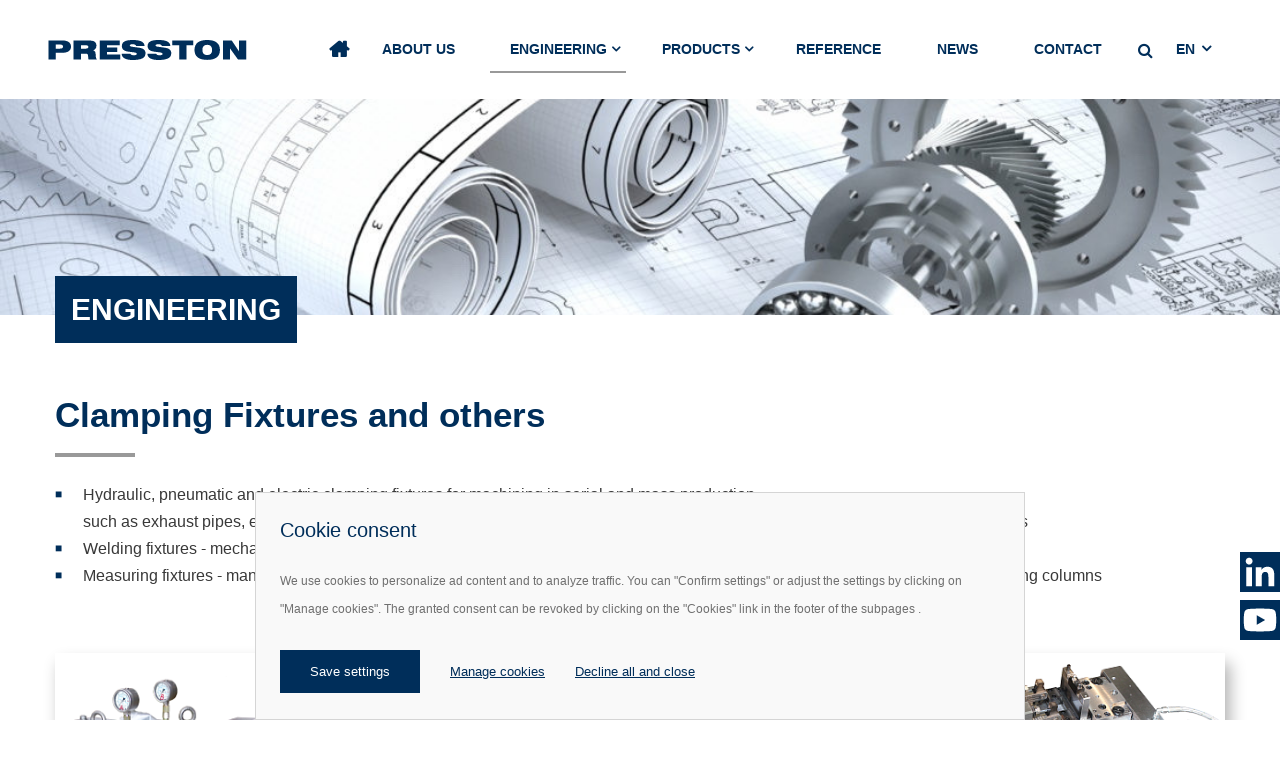

--- FILE ---
content_type: text/html; charset=utf-8
request_url: https://www.presston.cz/en/engineering/fixtures/
body_size: 6538
content:
<!DOCTYPE html>
<html lang="en">
<head>

<meta charset="utf-8">
<!-- 
	This website is powered by TYPO3 - inspiring people to share!
	TYPO3 is a free open source Content Management Framework initially created by Kasper Skaarhoj and licensed under GNU/GPL.
	TYPO3 is copyright 1998-2018 of Kasper Skaarhoj. Extensions are copyright of their respective owners.
	Information and contribution at https://typo3.org/
-->



<title>Fixtures — PRESSTON</title>
<meta name="generator" content="TYPO3 CMS">
<meta name="author" content="ERIGO. | Grafické studio a reklamní agentura Brno | www.erigo.cz">
<meta name="robots" content="index,follow">
<meta name="viewport" content="width=device-width, initial-scale=1">


<link rel="stylesheet" type="text/css" href="/typo3temp/compressor/b6e05407f8-08b5d99e0d2f07f0098b808356f93eb0.css.gzip?1740435843" media="all">
<link rel="stylesheet" type="text/css" href="https://maxcdn.bootstrapcdn.com/font-awesome/4.7.0/css/font-awesome.min.css" media="all">
<link rel="stylesheet" type="text/css" href="https://cdnjs.cloudflare.com/ajax/libs/animate.css/3.5.2/animate.min.css" media="all">
<link rel="stylesheet" type="text/css" href="/typo3temp/compressor/merged-dbd1c79b75a9a65dd84cf1a81d375922-f31a4db621af45ffe58680fd86c9a250.css.gzip?1751525067" media="all">



<script src="/typo3temp/compressor/merged-786cba8f395870b21315baa35fe702b2-e872293a35b2bd2e48e795f4dfb1ce0c.js.gzip?1740435843" type="text/javascript"></script>

<script src="/typo3temp/compressor/merged-467c08833312701d91d52a77e9d27dd2-639a6582a29f67b8546d875ae1d249bc.js.gzip?1747220492" type="text/javascript"></script>



<!-- Google Tag Manager -->
<script>(function(w,d,s,l,i){w[l]=w[l]||[];w[l].push({'gtm.start':
new Date().getTime(),event:'gtm.js'});var f=d.getElementsByTagName(s)[0],
j=d.createElement(s),dl=l!='dataLayer'?'&l='+l:'';j.async=true;j.src=
'https://www.googletagmanager.com/gtm.js?id='+i+dl;f.parentNode.insertBefore(j,f);
})(window,document,'script','dataLayer','GTM-MHBC4H9');</script>
<!-- End Google Tag Manager -->


<script>
(function(){
  'use strict';

  // jména políček
  var MIN_TIME   = 5000,              // ms od načtení do odeslání
      HP_NAME    = 'hp_js',           // honeypot
      TS_NAME    = 'ts_js',           // timestamp
      HUMAN_NAME = 'human_js';        // checkbox

  // 1) Override form.submit()
  (function(){
    var orig = HTMLFormElement.prototype.submit;
    HTMLFormElement.prototype.submit = function(){
      if (this.getAttribute('data-erigo-form') !== '1') {
        return orig.call(this);
      }
      var cb = this.querySelector('input[name="'+HUMAN_NAME+'"]');
      if (!cb || !cb.checked) {
        console.warn('Blocked form.submit(): checkbox not checked');
        return;
      }
      return orig.call(this);
    };
  })();

  // 2) Safe insert helper
  function safeInsert(parent, node, ref){
    try { parent.insertBefore(node, ref); }
    catch(e){ parent.appendChild(node); }
  }

  // 3) Hlavní init – až po DOMContentLoaded
  function initAntiSpam(){
    // 3.1) zjistit jazyk
    var lang = 'cs';
    if (document.body.classList.contains('lang-en')) lang = 'en';
    else if (document.body.classList.contains('lang-de')) lang = 'de';

    // 3.2) překlady
    var TXT = {
      cs: {
        human:   'Potvrzuji, že nejsem robot',
        wait:    'Prosím čekejte…',
        spam:    'Spam detekován.',
        tooFast: 'Formulář odeslán příliš rychle.',
        confirm: 'Potvrďte, že jste člověk.'
      },
      en: {
        human:   'I confirm I am not a robot',
        wait:    'Please wait…',
        spam:    'Spam detected.',
        tooFast: 'Form submitted too quickly.',
        confirm: 'Please confirm you are human.'
      },
      de: {
        human:   'Ich bestätige, dass ich kein Roboter bin',
        wait:    'Bitte warten…',
        spam:    'Spam erkannt.',
        tooFast: 'Formular wurde zu schnell gesendet.',
        confirm: 'Bitte bestätigen Sie, dass Sie kein Roboter sind.'
      }
    };

    // 3.3) inject CSS pro honeypot + spinner + label
    var style = document.createElement('style');
    style.textContent = '\
.hp-js{position:absolute;left:-10000px;top:auto;width:1px;height:1px;overflow:hidden;}\
.antispam-label{display:block;margin:1em 0;font-size:0.9em;}\
.spinner{\
  border:2px solid rgba(0,0,0,0.1);\
  border-top:2px solid #fff;\
  border-radius:50%;\
  width:16px;height:16px;\
  animation:spin 0.6s linear infinite;\
  display:inline-block;\
  vertical-align:middle;\
  margin-right:8px;\
}\
@keyframes spin{from{transform:rotate(0);}to{transform:rotate(360deg);}}\
button.loading{cursor:wait;}\
';
    document.head.appendChild(style);

    // 3.4) najít všechny naše formy
    var forms = document.querySelectorAll('form[data-erigo-form="1"]');
    Array.prototype.forEach.call(forms, function(form){
      var start = Date.now();

      // a) honeypot
      var hp = document.createElement('div');
      hp.className = 'hp-js';
      hp.innerHTML =
        '<label>Don’t fill: '+
        '<input type="text" name="'+HP_NAME+'" autocomplete="off" tabindex="-1">'+
        '</label>';
      safeInsert(form, hp, form.firstChild);

      // b) timestamp
      var ts = document.createElement('input');
      ts.type  = 'hidden';
      ts.name  = TS_NAME;
      ts.value = start;
      safeInsert(form, ts, form.firstChild);

      // c) checkbox “I am human” s překladem
      var cd = document.createElement('div');
      cd.innerHTML =
        '<label class="antispam-label">'+
          '<input type="checkbox" name="'+HUMAN_NAME+'"> '+
          '<span>'+ TXT[lang].human +'</span>'+
        '</label>';
      var sb = form.querySelector('input[type=submit], button');
      if (sb && sb.parentNode) sb.parentNode.insertBefore(cd, sb);
      else                     form.appendChild(cd);

      // d) error box
      var err = document.createElement('div');
      err.className = 'js-antispam-error';
      err.style.color     = 'red';
      err.style.marginTop = '0.5em';
      form.appendChild(err);

      // e) disable submit + spinner-logika
      var submits = form.querySelectorAll('input[type=submit], button');
      Array.prototype.forEach.call(submits, function(btn){
        btn.dataset.origText = btn.innerHTML;
        btn.disabled = true;
      });
      var humanCheckbox = form.querySelector('input[name="'+HUMAN_NAME+'"]');

      function updateState(){
        var okTime  = (Date.now() - start) >= MIN_TIME;
        var okHuman = humanCheckbox.checked;

        Array.prototype.forEach.call(submits, function(btn){
          if (okHuman && !okTime) {
            btn.disabled = true;
            btn.classList.add('loading');
            btn.innerHTML = '<span class="spinner"></span>' + TXT[lang].wait;
          }
          else if (okHuman && okTime) {
            btn.disabled = false;
            btn.classList.remove('loading');
            btn.innerHTML = btn.dataset.origText;
          }
          else {
            btn.disabled = true;
            btn.classList.remove('loading');
            btn.innerHTML = btn.dataset.origText;
          }
        });
      }

      setTimeout(updateState, MIN_TIME);
      humanCheckbox.addEventListener('change', updateState);

      // f) záložní validace při submitu
      form.addEventListener('submit', function(e){
        var errs = [];
        err.innerHTML = '';
        if (form.querySelector('input[name="'+HP_NAME+'"]').value.trim() !== '') {
          errs.push(TXT[lang].spam);
        }
        if ((Date.now() - start) < MIN_TIME) {
          errs.push(TXT[lang].tooFast);
        }
        if (!humanCheckbox.checked) {
          errs.push(TXT[lang].confirm);
        }
        if (errs.length) {
          e.preventDefault();
          err.innerHTML = errs.join('<br>');
        }
      });

    });
  }

  if (document.readyState === 'loading') {
    document.addEventListener('DOMContentLoaded', initAntiSpam);
  } else {
    initAntiSpam();
  }
})();
</script>



<!--[if IE]><link rel="shortcut icon" href="/favicon.ico"><![endif]-->

</head>
<body class="lang-en" id="page-117">

<!-- Google Tag Manager (noscript) -->
<noscript><iframe src="https://www.googletagmanager.com/ns.html?id=GTM-MHBC4H9"
height="0" width="0" style="display:none;visibility:hidden"></iframe></noscript>
<!-- End Google Tag Manager (noscript) -->
<div id="outer-wrapper">
	<header id="header">
		<div id="header-content">
	<!--  CONTENT ELEMENT, uid:610/image [begin] -->
		<div id="c241" class="csc-frame csc-type-image csc-bgcolor-transparent"><div class="content-wrapper">
		<!--  Image block: [begin] -->
			<div class="csc-textpic csc-textpic-left csc-textpic-above"><div class="csc-textpic-imagewrap" data-csc-images="1" data-csc-cols="1"><div class="csc-textpic-imagerow csc-textpic-imagerow-none"><div class="csc-textpic-imagecolumn csc-textpic-firstcol csc-textpic-lastcol"><figure class="csc-textpic-image csc-textpic-last"><a href="/en/" target="_top"><img src="/fileadmin/Dokumenty/Obrazky/Presston_logo_CMYK.svg" width="273" height="27" alt=""></a></figure></div></div></div></div>
		<!--  Image block: [end] -->
			</div></div>
	<!--  CONTENT ELEMENT, uid:610/image [end] -->
		
	<!--  CONTENT ELEMENT, uid:611/menu [begin] -->
		<nav id="c207" class="csc-frame csc-type-menu csc-menu-sitemap csc-bgcolor-transparent">
		<!--  Menu/Sitemap element: [begin] -->
			<div class="content-wrapper"><ul class="level-1"><li><a href="/en/">Home</a></li><li><a href="/en/about-us/">About us</a></li><li class="has-submenu active"><a href="/en/konstrukce/">Engineering</a><ul class="level-2"><li><a href="/en/engineering/single-purpose-machines/">Single-purpose Machines</a></li><li class="active current"><a href="/en/engineering/fixtures/">Fixtures</a></li><li><a href="/en/engineering/automatic-press-workstations/">Automatic Press Workstations</a></li><li><a href="/en/engineering/testing-devices/">Testing Devices</a></li><li><a href="/en/engineering/robotic-production-lines/">Robotic Production Lines</a></li><li><a href="/en/engineering/parts-of-production-lines-for-automotive/">Parts of Production Lines for Automotive</a></li></ul></li><li class="has-submenu"><a href="/en/obchod/">Products</a><ul class="level-2"><li><a href="/en/products/roemheld/">Roemheld</a></li><li><a href="/en/products/schmidt/">Schmidt</a></li></ul></li><li><a href="/en/reference/">Reference</a></li><li><a href="/en/news/">News</a></li><li><a href="/en/contact/">Contact</a></li></ul></div>
		<!--  Menu/Sitemap element: [end] -->
			</nav>
	<!--  CONTENT ELEMENT, uid:611/menu [end] -->
		
	<!--  CONTENT ELEMENT, uid:612/html [begin] -->
		<div id="c284" class="csc-frame csc-type-html csc-bgcolor-transparent csc-header-search"><div class="content-wrapper">
		<!--  Raw HTML content: [begin] -->
			<form method="post" action="/en/searching/?tx_indexedsearch_pi2%5Baction%5D=search&tx_indexedsearch_pi2%5Bcontroller%5D=Search">
  <div class="tx-indexedsearch-hidden-fields">
    <input type="hidden" name="tx_indexedsearch_pi2[search][_sections]" value="0">
    <input type="hidden" name="tx_indexedsearch_pi2[search][_freeIndexUid]" value="_">
    <input type="hidden" name="tx_indexedsearch_pi2[search][pointer]" value="0">
    <input type="hidden" name="tx_indexedsearch_pi2[search][ext]" value="">
    <input type="hidden" name="tx_indexedsearch_pi2[search][searchType]" value="1">
    <input type="hidden" name="tx_indexedsearch_pi2[search][defaultOperand]" value="0">
    <input type="hidden" name="tx_indexedsearch_pi2[search][mediaType]" value="-1">
    <input type="hidden" name="tx_indexedsearch_pi2[search][sortOrder]" value="rank_flag">
    <input type="hidden" name="tx_indexedsearch_pi2[search][group]" value="">
    <input type="hidden" name="tx_indexedsearch_pi2[search][languageUid]" value="0">
    <input type="hidden" name="tx_indexedsearch_pi2[search][desc]" value="">
    <input type="hidden" name="tx_indexedsearch_pi2[search][numberOfResults]" value="10">
    <input type="hidden" name="tx_indexedsearch_pi2[search][extendedSearch]" value="">
  </div>
  
  <div class="tx-indexedsearch-quick-search">
    <input id="search-input" class="tx-indexedsearch-searchbox-sword" type="text" name="tx_indexedsearch_pi2[search][sword]" value="" placeholder="Search..." hidden><button class="tx-indexedsearch-searchbox-button search-btn" type="submit" name="tx_indexedsearch_pi2[search][submitButton]" value="Hledat" hidden><i class="fa fa-arrow-right"></i></button>
    <div class="search-ico"><i class="fa fa-search" aria-hidden="true"></i></div>
    <div class="search-ico-copy" hidden><i class="fa fa-search"></i></div>
  </div>
</form>

		<!--  Raw HTML content: [end] -->
			</div></div>
	<!--  CONTENT ELEMENT, uid:612/html [end] -->
		
	<!--  CONTENT ELEMENT, uid:613/srlanguagemenu_languagemenu [begin] -->
		<div id="c361" class="csc-frame csc-type-srlanguagemenu_languagemenu csc-bgcolor-transparent"><div class="content-wrapper">

	
		<div class="tx-srlanguagemenu tx-srlanguagemenu-links">
	
	
		
				
					<div class="CUR"><span>
						
								
EN

							
					</span></div>
				
			
	
		
				
						<div class="NO"><span>
							

		<a class="linked-language" href="/konstrukce/pripravky-upinaci-a-jine/">CS</a>
	

						</span></div>
					
			
	
		
				
						<div class="NO"><span>
							

		<a class="linked-language" href="/de/engineering/spann-und-sondervorrichtungen/">DE</a>
	

						</span></div>
					
			
	
</div>

	

</div></div>
	<!--  CONTENT ELEMENT, uid:613/srlanguagemenu_languagemenu [end] -->
		


<div id="cart-widget">
	<a href="/en/kosik/">
		<i class="fa fa-shopping-basket"></i>
		
		
	</a>
</div>


</div>
	</header>
	<section id="middle">
		<div id="rootline"><div class="tx_slrootline-allWrap"><div class="tx_slrootline-identifier">zde se nacházíte:</div><a href="/en/" class="tx_slrootline">Index EN</a> > <a href="/en/konstrukce/" class="tx_slrootline">Engineering</a> > <span class="tx_slrootline-Current">Fixtures</span></div></div>
		<div id="middle-content">
	<!--  CONTENT ELEMENT, uid:762/image [begin] -->
		<div id="c308" class="csc-frame csc-type-image csc-bgcolor-transparent csc-intro csc-bgimage csc-min-height-30">
		<!--  Image block: [begin] -->
			<div class="csc-bgpic csc-bgpic-center-center"><div class="csc-textpic-imagewrap" data-csc-images="1" data-csc-cols="1"><div class="csc-textpic-imagerow csc-textpic-imagerow-none"><div class="csc-textpic-imagecolumn csc-textpic-firstcol csc-textpic-lastcol"><figure class="csc-textpic-image csc-textpic-last"><img src="/fileadmin/user_upload/designengineer-21110x577_1_.jpg" width="1110" height="242" alt=""></figure></div></div></div></div>
		<!--  Image block: [end] -->
			<div class="content-wrapper">
		<!--  Header: [begin] -->
			<div class="csc-header csc-header-n1"><h1 class="csc-header-alignment-left">Engineering</h1></div>
		<!--  Header: [end] -->
			
		<!--  Image block: [begin] -->
			
		<!--  Image block: [end] -->
			</div></div>
	<!--  CONTENT ELEMENT, uid:762/image [end] -->
		
	<!--  CONTENT ELEMENT, uid:763/textpic [begin] -->
		<div id="c339" class="csc-frame csc-type-textpic csc-bgcolor-transparent csc-image-3-cols"><div class="content-wrapper">
		<!--  Header: [begin] -->
			<div class="csc-header csc-header-n2"><h2 class="csc-header-alignment-left">Clamping Fixtures and others</h2></div>
		<!--  Header: [end] -->
			
		<!--  Image block: [begin] -->
			<div class="csc-textpic-text">
		<!--  Text: [begin] -->
			<div class="csc-text-content"><ul><li>Hydraulic, pneumatic and electric clamping fixtures for machining in serial and mass production<br />such as exhaust pipes, engine bearing holders, engine cranks, sewing machine bodies, valve bodies, oil filter bodies and many others</li><li>Welding fixtures - mechanical or automatic (hydraulic, pneumatic, electrical)</li><li>Measuring fixtures - manual or automatic to measure adherence to prescribed dimensional tolerances such as auxiliary frames, steering columns</li></ul></div>
		<!--  Text: [end] -->
			</div>
		<!--  Image block: [end] -->
			</div></div>
	<!--  CONTENT ELEMENT, uid:763/textpic [end] -->
		
	<!--  CONTENT ELEMENT, uid:764/shortcut [begin] -->
		<div id="c377" class="csc-frame csc-type-shortcut csc-3-cols csc-bgcolor-white-hue-0 csc-construction csc-no-top-offset"><div class="content-wrapper">
		<!--  Inclusion of other records (by reference): [begin] -->
			<div class="csc-records">
	<!--  CONTENT ELEMENT, uid:317/image [begin] -->
		<div id="c317" class="csc-frame csc-type-image csc-bgcolor-transparent csc-image-shadow"><div class="content-wrapper">
		<!--  Image block: [begin] -->
			<div class="csc-textpic csc-textpic-fullwidth csc-textpic-fullwidth-verytop"><div class="csc-textpic-imagewrap" data-csc-images="1" data-csc-cols="1"><div class="csc-textpic-imagerow csc-textpic-imagerow-none"><div class="csc-textpic-imagecolumn csc-textpic-firstcol csc-textpic-lastcol"><figure class="csc-textpic-image csc-textpic-last"><img src="/fileadmin/user_upload/P-BRN_289.png" width="400" height="300" alt=""></figure></div></div></div></div>
		<!--  Image block: [end] -->
			</div></div>
	<!--  CONTENT ELEMENT, uid:317/image [end] -->
		
	<!--  CONTENT ELEMENT, uid:371/image [begin] -->
		<div id="c371" class="csc-frame csc-type-image csc-bgcolor-transparent csc-image-shadow"><div class="content-wrapper">
		<!--  Image block: [begin] -->
			<div class="csc-textpic csc-textpic-fullwidth csc-textpic-fullwidth-verytop"><div class="csc-textpic-imagewrap" data-csc-images="1" data-csc-cols="1"><div class="csc-textpic-imagerow csc-textpic-imagerow-none"><div class="csc-textpic-imagecolumn csc-textpic-firstcol csc-textpic-lastcol"><figure class="csc-textpic-image csc-textpic-last"><img src="/fileadmin/user_upload/P-AH-001_UP-AL.png" width="399" height="299" alt=""></figure></div></div></div></div>
		<!--  Image block: [end] -->
			</div></div>
	<!--  CONTENT ELEMENT, uid:371/image [end] -->
		
	<!--  CONTENT ELEMENT, uid:372/image [begin] -->
		<div id="c372" class="csc-frame csc-type-image csc-bgcolor-transparent csc-image-shadow"><div class="content-wrapper">
		<!--  Image block: [begin] -->
			<div class="csc-textpic csc-textpic-fullwidth csc-textpic-fullwidth-verytop"><div class="csc-textpic-imagewrap" data-csc-images="1" data-csc-cols="1"><div class="csc-textpic-imagerow csc-textpic-imagerow-none"><div class="csc-textpic-imagecolumn csc-textpic-firstcol csc-textpic-lastcol"><figure class="csc-textpic-image csc-textpic-last"><img src="/fileadmin/user_upload/P-MB-001.png" width="400" height="300" alt=""></figure></div></div></div></div>
		<!--  Image block: [end] -->
			</div></div>
	<!--  CONTENT ELEMENT, uid:372/image [end] -->
		
	<!--  CONTENT ELEMENT, uid:373/image [begin] -->
		<div id="c373" class="csc-frame csc-type-image csc-bgcolor-transparent csc-image-shadow"><div class="content-wrapper">
		<!--  Image block: [begin] -->
			<div class="csc-textpic csc-textpic-fullwidth csc-textpic-fullwidth-verytop"><div class="csc-textpic-imagewrap" data-csc-images="1" data-csc-cols="1"><div class="csc-textpic-imagerow csc-textpic-imagerow-none"><div class="csc-textpic-imagecolumn csc-textpic-firstcol csc-textpic-lastcol"><figure class="csc-textpic-image csc-textpic-last"><img src="/fileadmin/user_upload/P-MH-P2.jpg" width="400" height="300" alt=""></figure></div></div></div></div>
		<!--  Image block: [end] -->
			</div></div>
	<!--  CONTENT ELEMENT, uid:373/image [end] -->
		</div>
		<!--  Inclusion of other records (by reference): [end] -->
			</div></div>
	<!--  CONTENT ELEMENT, uid:764/shortcut [end] -->
		
	<!--  CONTENT ELEMENT, uid:765/shortcut [begin] -->
		<div id="c707" class="csc-frame csc-type-shortcut csc-2-cols csc-bgcolor-2-hue-2 csc-contact-us"><div class="content-wrapper">
		<!--  Inclusion of other records (by reference): [begin] -->
			<div class="csc-records">
	<!--  CONTENT ELEMENT, uid:695/header [begin] -->
		<div id="c238" class="csc-frame csc-type-header csc-bgcolor-transparent csc-no-vertical-offset"><div class="content-wrapper">
		<!--  Header: [begin] -->
			<div class="csc-header csc-header-n1 csc-has-subheader"><h3 class="csc-header-alignment-center csc-main-header">Do you need more information or technical consultation?</h3><h4 class="csc-header-alignment-center csc-subheader">Do not hesitate to contact us!</h4></div>
		<!--  Header: [end] -->
			</div></div>
	<!--  CONTENT ELEMENT, uid:695/header [end] -->
		
	<!--  CONTENT ELEMENT, uid:696/text [begin] -->
		<div id="c239" class="csc-frame csc-type-text csc-bgcolor-transparent csc-no-vertical-offset"><div class="content-wrapper">
		<!--  Text: [begin] -->
			<div class="csc-text-content"><p class="bodytext">&nbsp;<a href="tel:+420541248853" target="_blank" class="external-link">+420 541 248 853</a>&nbsp;<a href="/en/contact/" target="_top" class="internal-link-button">Contact an expert</a></p></div>
		<!--  Text: [end] -->
			</div></div>
	<!--  CONTENT ELEMENT, uid:696/text [end] -->
		</div>
		<!--  Inclusion of other records (by reference): [end] -->
			</div></div>
	<!--  CONTENT ELEMENT, uid:765/shortcut [end] -->
		</div>
	</section>
	<footer id="footer">
		<div id="footer-content">
	<!--  CONTENT ELEMENT, uid:614/shortcut [begin] -->
		<div id="c285" class="csc-frame csc-type-shortcut csc-2-cols csc-bgcolor-transparent csc-footer-box"><div class="content-wrapper">
		<!--  Inclusion of other records (by reference): [begin] -->
			<div class="csc-records">
	<!--  CONTENT ELEMENT, uid:242/menu [begin] -->
		<nav id="c242" class="csc-frame csc-type-menu csc-menu-selected csc-bgcolor-white-hue-0 csc-no-vertical-offset">
		<!--  Menu/Sitemap element: [begin] -->
			<div class="content-wrapper"><ul class="level-1"><li><a href="/en/about-us/">About us</a></li><li class="has-submenu active"><a href="/en/konstrukce/">Engineering</a></li><li class="has-submenu"><a href="/en/obchod/">Products</a></li><li><a href="/en/reference/">Reference</a></li><li><a href="/en/news/">News</a></li><li><a href="/en/contact/">Contact</a></li></ul></div>
		<!--  Menu/Sitemap element: [end] -->
			</nav>
	<!--  CONTENT ELEMENT, uid:242/menu [end] -->
		
	<!--  CONTENT ELEMENT, uid:243/image [begin] -->
		<div id="c243" class="csc-frame csc-type-image csc-bgcolor-white-hue-0 csc-image-2-cols csc-no-vertical-offset"><div class="content-wrapper">
		<!--  Header: [begin] -->
			<div class="csc-header csc-header-n2"><h4 class="csc-header-alignment-left">Naši partneři</h4></div>
		<!--  Header: [end] -->
			
		<!--  Image block: [begin] -->
			<div class="csc-textpic csc-textpic-left csc-textpic-above"><div class="csc-textpic-imagewrap" data-csc-images="2" data-csc-cols="2"><div class="csc-textpic-imagerow csc-textpic-imagerow-none"><div class="csc-textpic-imagecolumn csc-textpic-lastcol"><figure class="csc-textpic-image csc-textpic-first"><img src="/fileadmin/user_upload/partner-01.png" width="176" height="88" alt=""></figure>
<figure class="csc-textpic-image csc-textpic-last"><img src="/fileadmin/user_upload/partner-02.png" width="309" height="72" alt=""></figure></div></div></div></div>
		<!--  Image block: [end] -->
			</div></div>
	<!--  CONTENT ELEMENT, uid:243/image [end] -->
		</div>
		<!--  Inclusion of other records (by reference): [end] -->
			</div></div>
	<!--  CONTENT ELEMENT, uid:614/shortcut [end] -->
		
	<!--  CONTENT ELEMENT, uid:615/shortcut [begin] -->
		<div id="c299" class="csc-frame csc-type-shortcut csc-bgcolor-transparent csc-footer-box-2 csc-no-vertical-offset"><div class="content-wrapper">
		<!--  Inclusion of other records (by reference): [begin] -->
			<div class="csc-records">
	<!--  CONTENT ELEMENT, uid:302/shortcut [begin] -->
		<div id="c302" class="csc-frame csc-type-shortcut csc-bgcolor-transparent csc-no-vertical-offset"><div class="content-wrapper">
		<!--  Inclusion of other records (by reference): [begin] -->
			<div class="csc-records">
	<!--  CONTENT ELEMENT, uid:211/text [begin] -->
		<div id="c211" class="csc-frame csc-type-text csc-bgcolor-white-hue-0 csc-copyright csc-no-vertical-offset"><div class="content-wrapper">
		<!--  Text: [begin] -->
			<div class="csc-text-content"><p class="bodytext">Copyright 2018 PRESSTON spol. s r.o.</p>
<p class="bodytext">Hudcova 487/76a, 612 00, Brno</p>
<p class="bodytext">+420 541 248 856</p></div>
		<!--  Text: [end] -->
			</div></div>
	<!--  CONTENT ELEMENT, uid:211/text [end] -->
		
	<!--  CONTENT ELEMENT, uid:298/text [begin] -->
		<div id="c298" class="csc-frame csc-type-text csc-bgcolor-transparent csc-personal-data csc-no-vertical-offset"><div class="content-wrapper">
		<!--  Text: [begin] -->
			<div class="csc-text-content"><p class="bodytext"><a href="/en/ochrana-osobnich-udaju/" target="_top">Ochrana osobních údajů</a>&nbsp;| <a href="/en/encookies/" target="_top">Cookies</a></p></div>
		<!--  Text: [end] -->
			</div></div>
	<!--  CONTENT ELEMENT, uid:298/text [end] -->
		</div>
		<!--  Inclusion of other records (by reference): [end] -->
			</div></div>
	<!--  CONTENT ELEMENT, uid:302/shortcut [end] -->
		
	<!--  CONTENT ELEMENT, uid:301/text [begin] -->
		<div id="c301" class="csc-frame csc-type-text csc-bgcolor-white-hue-0 csc-copyright csc-no-vertical-offset"><div class="content-wrapper">
		<!--  Text: [begin] -->
			<div class="csc-text-content"><p class="bodytext">vyrobila <a href="https://www.omegadesign.cz/" target="_blank" class="external-link">Omega Design</a></p>
<p class="bodytext">provozuje <a href="http://www.erigo.cz" target="_blank" class="external-link">ERIGO.</a></p></div>
		<!--  Text: [end] -->
			</div></div>
	<!--  CONTENT ELEMENT, uid:301/text [end] -->
		</div>
		<!--  Inclusion of other records (by reference): [end] -->
			</div></div>
	<!--  CONTENT ELEMENT, uid:615/shortcut [end] -->
		
	<!--  CONTENT ELEMENT, uid:1155/textpic [begin] -->
		<div id="c1154" class="csc-frame csc-type-textpic csc-bgcolor-transparent csc-image-3-cols"><div class="content-wrapper">
		<!--  Image block: [begin] -->
			<div class="csc-textpic-text">
		<!--  Text: [begin] -->
			<div class="csc-text-content"><p class="bodytext"> <a href="https://www.linkedin.com/company/presston/" target="_blank"><img src="/fileadmin/user_upload/roemheld/linkedin-modry.svg" width="300" height="343" alt="" style="" /></a></p>
<p class="bodytext"><a href="https://www.youtube.com/channel/UCDADybj66HXQI3AczCIKTEw" target="_blank"><img src="/fileadmin/user_upload/roemheld/square-youtube-modry.svg" width="300" height="343" alt="" style="" /></a></p></div>
		<!--  Text: [end] -->
			</div>
		<!--  Image block: [end] -->
			</div></div>
	<!--  CONTENT ELEMENT, uid:1155/textpic [end] -->
		</div>
	</footer>
</div>
<script src="/typo3temp/compressor/merged-2d445cdc655bc0e053ae9b747421c376-fb975b09728650413e3fa55892f40b24.js.gzip?1740435843" type="text/javascript"></script>

<script src="/typo3temp/compressor/merged-12189411293047d4cd036cea34a21299-7a32570185b0893973c600e2bff9a58e.js.gzip?1740435843" type="text/javascript"></script>
<script src="https://connect.facebook.net/en_US/sdk.js" type="text/javascript"></script>



</body>
</html>

--- FILE ---
content_type: text/css; charset=utf-8
request_url: https://www.presston.cz/typo3temp/compressor/b6e05407f8-08b5d99e0d2f07f0098b808356f93eb0.css.gzip?1740435843
body_size: -251
content:
.csc-textpic-intext-right-nowrap .csc-textpic-text{margin-right:490px;}.csc-textpic-intext-left-nowrap .csc-textpic-text{margin-left:490px;}


--- FILE ---
content_type: text/css; charset=utf-8
request_url: https://www.presston.cz/typo3temp/compressor/merged-dbd1c79b75a9a65dd84cf1a81d375922-f31a4db621af45ffe58680fd86c9a250.css.gzip?1751525067
body_size: 34348
content:
.tx-indexedsearch .tx-indexedsearch-browsebox LI{display:inline;margin-right:5px;}.tx-indexedsearch .tx-indexedsearch-searchbox INPUT.tx-indexedsearch-searchbox-button{width:100px;}.tx-indexedsearch .tx-indexedsearch-searchbox INPUT.tx-indexedsearch-searchbox-sword{width:150px;}.tx-indexedsearch .tx-indexedsearch-whatis{margin-top:10px;margin-bottom:5px;}.tx-indexedsearch .tx-indexedsearch-whatis .tx-indexedsearch-sw{font-weight:bold;font-style:italic;}.tx-indexedsearch .tx-indexedsearch-noresults{text-align:center;font-weight:bold;}.tx-indexedsearch .tx-indexedsearch-res TD.tx-indexedsearch-descr{font-style:italic;}.tx-indexedsearch .tx-indexedsearch-res .tx-indexedsearch-descr .tx-indexedsearch-redMarkup{color:red;}.tx-indexedsearch .tx-indexedsearch-res .tx-indexedsearch-info{background:#eeeeee;}.tx-indexedsearch .tx-indexedsearch-res .tx-indexedsearch-secHead{margin-top:20px;margin-bottom:5px;}.tx-indexedsearch .tx-indexedsearch-res .tx-indexedsearch-secHead H2{margin-top:0px;margin-bottom:0px;}.tx-indexedsearch .tx-indexedsearch-res .tx-indexedsearch-secHead TD{background:#cccccc;vertical-align:middle;}.tx-indexedsearch .tx-indexedsearch-res .noResume{color:#666666;}.tx-indexedsearch .tx-indexedsearch-category{background:#cccccc;font-size:16px;font-weight:bold;}.tx-indexedsearch .res-tmpl-css{clear:both;margin-bottom:1em;}.tx-indexedsearch .searchbox-tmpl-css LABEL{margin-right:1em;width:10em;float:left;}.tx-indexedsearch .result-count-tmpl-css,.tx-indexedsearch .percent-tmpl-css{letter-spacing:0;font-weight:normal;margin-top:-1.2em;float:right;}.tx-indexedsearch .info-tmpl-css dt,.tx-indexedsearch dl.info-tmpl-css dd{float:left;}.tx-indexedsearch .info-tmpl-css dd.item-mtime{float:none;}.tx-indexedsearch .info-tmpl-css dd.item-path{float:none;}.csc-header-alignment-center{text-align:center;}.csc-header-alignment-right{text-align:right;}.csc-header-alignment-left{text-align:left;}div.csc-textpic-responsive,div.csc-textpic-responsive *{-moz-box-sizing:border-box;-webkit-box-sizing:border-box;box-sizing:border-box;}div.csc-textpic,div.csc-textpic div.csc-textpic-imagerow,ul.csc-uploads li{overflow:hidden;}div.csc-textpic .csc-textpic-imagewrap table{border-collapse:collapse;border-spacing:0;}div.csc-textpic .csc-textpic-imagewrap table tr td{padding:0;vertical-align:top;}div.csc-textpic .csc-textpic-imagewrap figure,div.csc-textpic figure.csc-textpic-imagewrap{margin:0;display:table;}figcaption.csc-textpic-caption{display:table-caption;}.csc-textpic-caption{text-align:left;caption-side:bottom;}div.csc-textpic-caption-c .csc-textpic-caption,.csc-textpic-imagewrap .csc-textpic-caption-c{text-align:center;}div.csc-textpic-caption-r .csc-textpic-caption,.csc-textpic-imagewrap .csc-textpic-caption-r{text-align:right;}div.csc-textpic-caption-l .csc-textpic-caption,.csc-textpic-imagewrap .csc-textpic-caption-l{text-align:left;}div.csc-textpic div.csc-textpic-imagecolumn{float:left;}div.csc-textpic-border div.csc-textpic-imagewrap img{border:2px solid black;padding:0px 0px;}div.csc-textpic .csc-textpic-imagewrap img{border:none;display:block;}div.csc-textpic .csc-textpic-imagewrap .csc-textpic-image{margin-bottom:10px;}div.csc-textpic .csc-textpic-imagewrap .csc-textpic-imagerow-last .csc-textpic-image{margin-bottom:0;}div.csc-textpic-imagecolumn,td.csc-textpic-imagecolumn .csc-textpic-image{margin-right:10px;}div.csc-textpic-imagecolumn.csc-textpic-lastcol,td.csc-textpic-imagecolumn.csc-textpic-lastcol .csc-textpic-image{margin-right:0;}div.csc-textpic-intext-left .csc-textpic-imagewrap,div.csc-textpic-intext-left-nowrap .csc-textpic-imagewrap{margin-right:10px;}div.csc-textpic-intext-right .csc-textpic-imagewrap,div.csc-textpic-intext-right-nowrap .csc-textpic-imagewrap{margin-left:10px;}div.csc-textpic-center .csc-textpic-imagewrap,div.csc-textpic-center figure.csc-textpic-imagewrap{overflow:hidden;}div.csc-textpic-center .csc-textpic-center-outer{position:relative;float:right;right:50%;}div.csc-textpic-center .csc-textpic-center-inner{position:relative;float:right;right:-50%;}div.csc-textpic-right .csc-textpic-imagewrap{float:right;}div.csc-textpic-right div.csc-textpic-text{clear:right;}div.csc-textpic-left .csc-textpic-imagewrap{float:left;}div.csc-textpic-left div.csc-textpic-text{clear:left;}div.csc-textpic-intext-left .csc-textpic-imagewrap{float:left;}div.csc-textpic-intext-right .csc-textpic-imagewrap{float:right;}div.csc-textpic-intext-right-nowrap .csc-textpic-imagewrap{float:right;}div.csc-textpic-intext-left-nowrap .csc-textpic-imagewrap{float:left;}div.csc-textpic div.csc-textpic-imagerow-last,div.csc-textpic div.csc-textpic-imagerow-none div.csc-textpic-last{margin-bottom:0;}.csc-textpic-intext-left ol,.csc-textpic-intext-left ul{padding-left:40px;overflow:auto;}ul.csc-uploads{padding:0;}ul.csc-uploads li{list-style:none outside none;margin:1em 0;}ul.csc-uploads img{float:left;margin-right:1em;vertical-align:top;}ul.csc-uploads span{display:block;}ul.csc-uploads span.csc-uploads-fileName{text-decoration:underline;}table.contenttable-color-1{background-color:#EDEBF1;}table.contenttable-color-2{background-color:#F5FFAA;}table.contenttable-color-240{background-color:black;}table.contenttable-color-241{background-color:white;}table.contenttable-color-242{background-color:#333333;}table.contenttable-color-243{background-color:gray;}table.contenttable-color-244{background-color:silver;}.tx_slrootline-allWrap{padding:4px 0 5px 0;margin:0;width:100%;text-align:left;border-bottom:1px solid white;font-size:10px;display:block;float:none;}.tx_slrootline-identifier{font-weight:bold;font-size:10px;display:inline;padding:0 5px 0 0;color:;}a.tx_slrootline{font-weight:normal;color:#828080;text-decoration:none;font-size:10px;}a.tx_slrootline:hover{font-weight:normal;color:#BF2236;text-decoration:none;font-size:10px;}.tx_slrootline-Current{color:#BF2236;font-size:10px;}.mfp-bg{top:0;left:0;width:100%;height:100%;z-index:1042;overflow:hidden;position:fixed;background:#0b0b0b;opacity:0.8;filter:alpha(opacity=80);}.mfp-wrap{top:0;left:0;width:100%;height:100%;z-index:1043;position:fixed;outline:none !important;-webkit-backface-visibility:hidden;}.mfp-container{text-align:center;position:absolute;width:100%;height:100%;left:0;top:0;padding:0 8px;-webkit-box-sizing:border-box;-moz-box-sizing:border-box;box-sizing:border-box;}.mfp-container:before{content:'';display:inline-block;height:100%;vertical-align:middle;}.mfp-align-top .mfp-container:before{display:none;}.mfp-content{position:relative;display:inline-block;vertical-align:middle;margin:0 auto;text-align:left;z-index:1045;}.mfp-inline-holder .mfp-content,.mfp-ajax-holder .mfp-content{width:100%;cursor:auto;}.mfp-ajax-cur{cursor:progress;}.mfp-zoom-out-cur,.mfp-zoom-out-cur .mfp-image-holder .mfp-close{cursor:-moz-zoom-out;cursor:-webkit-zoom-out;cursor:zoom-out;}.mfp-zoom{cursor:pointer;cursor:-webkit-zoom-in;cursor:-moz-zoom-in;cursor:zoom-in;}.mfp-auto-cursor .mfp-content{cursor:auto;}.mfp-close,.mfp-arrow,.mfp-preloader,.mfp-counter{-webkit-user-select:none;-moz-user-select:none;user-select:none;}.mfp-loading.mfp-figure{display:none;}.mfp-hide{display:none !important;}.mfp-preloader{color:#CCC;position:absolute;top:50%;width:auto;text-align:center;margin-top:-0.8em;left:8px;right:8px;z-index:1044;}.mfp-preloader a{color:#CCC;}.mfp-preloader a:hover{color:#FFF;}.mfp-s-ready .mfp-preloader{display:none;}.mfp-s-error .mfp-content{display:none;}button.mfp-close,button.mfp-arrow{overflow:visible;cursor:pointer;background:transparent;border:0;-webkit-appearance:none;display:block;outline:none;padding:0;z-index:1046;-webkit-box-shadow:none;box-shadow:none;}button::-moz-focus-inner{padding:0;border:0;}.mfp-close{width:44px;height:44px;line-height:44px;position:absolute;right:0;top:0;text-decoration:none;text-align:center;opacity:0.65;filter:alpha(opacity=65);padding:0 0 18px 10px;color:#FFF;font-style:normal;font-size:28px;font-family:Arial,Baskerville,monospace;}.mfp-close:hover,.mfp-close:focus{opacity:1;filter:alpha(opacity=100);}.mfp-close:active{top:1px;}.mfp-close-btn-in .mfp-close{color:#333;}.mfp-image-holder .mfp-close,.mfp-iframe-holder .mfp-close{color:#FFF;right:-6px;text-align:right;padding-right:6px;width:100%;}.mfp-counter{position:absolute;top:0;right:0;color:#CCC;font-size:12px;line-height:18px;white-space:nowrap;}.mfp-arrow{position:absolute;opacity:0.65;filter:alpha(opacity=65);margin:0;top:50%;margin-top:-55px;padding:0;width:90px;height:110px;-webkit-tap-highlight-color:transparent;}.mfp-arrow:active{margin-top:-54px;}.mfp-arrow:hover,.mfp-arrow:focus{opacity:1;filter:alpha(opacity=100);}.mfp-arrow:before,.mfp-arrow:after,.mfp-arrow .mfp-b,.mfp-arrow .mfp-a{content:'';display:block;width:0;height:0;position:absolute;left:0;top:0;margin-top:35px;margin-left:35px;border:medium inset transparent;}.mfp-arrow:after,.mfp-arrow .mfp-a{border-top-width:13px;border-bottom-width:13px;top:8px;}.mfp-arrow:before,.mfp-arrow .mfp-b{border-top-width:21px;border-bottom-width:21px;opacity:0.7;}.mfp-arrow-left{left:0;}.mfp-arrow-left:after,.mfp-arrow-left .mfp-a{border-right:17px solid #FFF;margin-left:31px;}.mfp-arrow-left:before,.mfp-arrow-left .mfp-b{margin-left:25px;border-right:27px solid #3F3F3F;}.mfp-arrow-right{right:0;}.mfp-arrow-right:after,.mfp-arrow-right .mfp-a{border-left:17px solid #FFF;margin-left:39px;}.mfp-arrow-right:before,.mfp-arrow-right .mfp-b{border-left:27px solid #3F3F3F;}.mfp-iframe-holder{padding-top:40px;padding-bottom:40px;}.mfp-iframe-holder .mfp-content{line-height:0;width:100%;max-width:900px;}.mfp-iframe-holder .mfp-close{top:-40px;}.mfp-iframe-scaler{width:100%;height:0;overflow:hidden;padding-top:56.25%;}.mfp-iframe-scaler iframe{position:absolute;display:block;top:0;left:0;width:100%;height:100%;box-shadow:0 0 8px rgba(0,0,0,0.6);background:#000;}img.mfp-img{width:auto;max-width:100%;height:auto;display:block;line-height:0;-webkit-box-sizing:border-box;-moz-box-sizing:border-box;box-sizing:border-box;padding:40px 0 40px;margin:0 auto;}.mfp-figure{line-height:0;}.mfp-figure:after{content:'';position:absolute;left:0;top:40px;bottom:40px;display:block;right:0;width:auto;height:auto;z-index:-1;box-shadow:0 0 8px rgba(0,0,0,0.6);background:#444;}.mfp-figure small{color:#BDBDBD;display:block;font-size:12px;line-height:14px;}.mfp-figure figure{margin:0;}.mfp-bottom-bar{margin-top:-36px;position:absolute;top:100%;left:0;width:100%;cursor:auto;}.mfp-title{text-align:left;line-height:18px;color:#F3F3F3;word-wrap:break-word;padding-right:36px;}.mfp-image-holder .mfp-content{max-width:100%;}.mfp-gallery .mfp-image-holder .mfp-figure{cursor:pointer;}@media screen and (max-width:800px) and (orientation:landscape),screen and (max-height:300px){.mfp-img-mobile .mfp-image-holder{padding-left:0;padding-right:0;}.mfp-img-mobile img.mfp-img{padding:0;}.mfp-img-mobile .mfp-figure:after{top:0;bottom:0;}.mfp-img-mobile .mfp-figure small{display:inline;margin-left:5px;}.mfp-img-mobile .mfp-bottom-bar{background:rgba(0,0,0,0.6);bottom:0;margin:0;top:auto;padding:3px 5px;position:fixed;-webkit-box-sizing:border-box;-moz-box-sizing:border-box;box-sizing:border-box;}.mfp-img-mobile .mfp-bottom-bar:empty{padding:0;}.mfp-img-mobile .mfp-counter{right:5px;top:3px;}.mfp-img-mobile .mfp-close{top:0;right:0;width:35px;height:35px;line-height:35px;background:rgba(0,0,0,0.6);position:fixed;text-align:center;padding:0;}}@media all and (max-width:900px){.mfp-arrow{-webkit-transform:scale(0.75);transform:scale(0.75);}.mfp-arrow-left{-webkit-transform-origin:0;transform-origin:0;}.mfp-arrow-right{-webkit-transform-origin:100%;transform-origin:100%;}.mfp-container{padding-left:6px;padding-right:6px;}}.mfp-ie7 .mfp-img{padding:0;}.mfp-ie7 .mfp-bottom-bar{width:600px;left:50%;margin-left:-300px;margin-top:5px;padding-bottom:5px;}.mfp-ie7 .mfp-container{padding:0;}.mfp-ie7 .mfp-content{padding-top:44px;}.mfp-ie7 .mfp-close{top:0;right:0;padding-top:0;}.slick-slider{position:relative;display:block;box-sizing:border-box;-webkit-user-select:none;-moz-user-select:none;-ms-user-select:none;user-select:none;-webkit-touch-callout:none;-khtml-user-select:none;-ms-touch-action:pan-y;touch-action:pan-y;-webkit-tap-highlight-color:transparent;}.slick-list{position:relative;display:block;overflow:hidden;margin:0;padding:0;}.slick-list:focus{outline:none;}.slick-list.dragging{cursor:pointer;cursor:hand;}.slick-slider .slick-track,.slick-slider .slick-list{-webkit-transform:translate3d(0,0,0);-moz-transform:translate3d(0,0,0);-ms-transform:translate3d(0,0,0);-o-transform:translate3d(0,0,0);transform:translate3d(0,0,0);}.slick-track{position:relative;top:0;left:0;display:block;}.slick-track:before,.slick-track:after{display:table;content:'';}.slick-track:after{clear:both;}.slick-loading .slick-track{visibility:hidden;}.slick-slide{display:none;float:left;height:100%;min-height:1px;}[dir='rtl'] .slick-slide{float:right;}.slick-slide img{display:block;}.slick-slide.slick-loading img{display:none;}.slick-slide.dragging img{pointer-events:none;}.slick-initialized .slick-slide{display:block;}.slick-loading .slick-slide{visibility:hidden;}.slick-vertical .slick-slide{display:block;height:auto;border:1px solid transparent;}.slick-arrow.slick-hidden{display:none;}.mfp-gallery *{outline:0}div.csc-textpic .csc-textpic-imagewrap.slick-imagewrap{overflow:visible}div.csc-textpic .csc-textpic-imagewrap.slick-imagewrap .csc-textpic-imagerow{position:relative}div.csc-textpic .csc-textpic-imagewrap .csc-textpic-image.slick-slide{margin-bottom:0}div.csc-textpic div.csc-textpic-imagecolumn.slick-slider{display:block}.csc-bgimage > .csc-bgpic .slick-slider .slick-list,.csc-bgimage > .csc-bgpic .slick-slider .slick-track{height:100%}.csc-bgimage > .csc-bgpic .slick-slider .csc-textpic-image + .csc-textpic-image{left:auto}.slick-slider .slick-slide,.slick-slider .slick-slide *{outline:0}.slick-slider .slick-slide.csc-bgimage{display:-webkit-flex;display:-moz-flex;display:-ms-flex;display:flex}.slick-slider .slick-slide.csc-bgimage > .content-wrapper{-webkit-align-self:center;-moz-align-self:center;-ms-align-self:center;align-self:center;}.slick-arrow{border:0;font-size:1em;text-indent:-10000px;overflow:hidden;position:absolute;top:50%;-webkit-transform:translateY(-50%);-moz-transform:translateY(-50%);-ms-transform:translateY(-50%);transform:translateY(-50%);-webkit-transition:all 0.3s;-moz-transition:all 0.3s;-ms-transition:all 0.3s;transition:all 0.3s;width:50px;width:-webkit-calc(50px + 0.5em);width:-moz-calc(50px + 0.5em);width:-ms-calc(50px + 0.5em);width:calc(50px + 0.5em);z-index:3;height:97px;max-height:90%;background-color:transparent;background-repeat:no-repeat}.slick-arrow.slick-prev{left:0.375em;background-position:0.5em 50%;background-image:url(/typo3conf/ext/erigo_web/Resources/Public/Images/slider-small-arrow_left.png)}.slick-arrow.slick-prev:hover{background-position:left 50%}.slick-arrow.slick-next{right:0.375em;background-position:right 0.5em top 50%;background-image:url(/typo3conf/ext/erigo_web/Resources/Public/Images/slider-small-arrow_right.png)}.slick-arrow.slick-next:hover{background-position:right 50%}.slick-arrows .slick-list{margin-left:60px;margin-right:60px}@media screen and (min-width:1370px){.slick-arrows{margin-left:-60px;margin-right:-60px}}.slick-dots{margin:0.75em auto;padding:0;list-style:none;display:-webkit-flex;display:-moz-flex;display:-ms-flex;display:flex;-webkit-flex-wrap:wrap;-moz-flex-wrap:wrap;-ms-flex-wrap:wrap;flex-wrap:wrap;-webkit-justify-content:center;-moz-justify-content:center;-ms-justify-content:center;justify-content:center}.slick-dots li button:hover,.slick-dots li.slick-active button{background-color:#fff}.slick-dots li{margin:0.25em;padding:0}.slick-dots li button{display:block;width:1em;height:1em;padding:0;border-radius:50%;background-color:#000;border:2px solid #fff;font-size:1em;text-indent:-10000px;overflow:hidden;-webkit-transition:all 0.3s;-moz-transition:all 0.3s;-ms-transition:all 0.3s;transition:all 0.3s}.csc-layout-unlimited-content .slick-arrows,.csc-bgpic .slick-arrows{margin-left:0;margin-right:0}.csc-layout-unlimited-content .slick-arrows .slick-list,.csc-bgpic .slick-arrows .slick-list{margin-left:0;margin-right:0}.csc-layout-unlimited-content .slick-dots,.csc-bgpic .slick-dots{position:absolute;bottom:0;width:100%}.csc-type-list.csc-plugin-news{}.csc-type-list.csc-plugin-news > .content-wrapper{padding-left:0;padding-right:0}.csc-type-list.csc-plugin-news .news-date-author{font-style:italic}.csc-type-list.csc-plugin-news .news-date-author .news-date{color:gray}.csc-type-list.csc-plugin-news .news-date-author .news-data-sep{margin:0 0.375rem}.csc-type-list.csc-plugin-news .news-list-standard article{background-color:#fff}.csc-type-list.csc-plugin-news .news-list-standard article > .content-wrapper{margin-left:auto;margin-right:auto;max-width:1170px;max-width:-webkit-calc(1170px + 2rem);max-width:-moz-calc(1170px + 2rem);max-width:-ms-calc(1170px + 2rem);max-width:calc(1170px + 2rem)}.csc-type-list.csc-plugin-news .news-list-standard article .news-item-content{padding-top:3rem;padding-left:1rem;padding-right:1rem;padding-bottom:3rem}@media screen and (min-width:800px){.csc-type-list.csc-plugin-news .news-list-standard article > .content-wrapper{margin-left:auto;margin-right:auto;max-width:1170px;max-width:-webkit-calc(1170px + 4rem);max-width:-moz-calc(1170px + 4rem);max-width:-ms-calc(1170px + 4rem);max-width:calc(1170px + 4rem)}.csc-type-list.csc-plugin-news .news-list-standard article .news-item-content{padding-left:2rem;padding-right:2rem}}.csc-type-list.csc-plugin-news .news-list-standard article h1,.csc-type-list.csc-plugin-news .news-list-standard article h2,.csc-type-list.csc-plugin-news .news-list-standard article h3,.csc-type-list.csc-plugin-news .news-list-standard article h4,.csc-type-list.csc-plugin-news .news-list-standard article h5,.csc-type-list.csc-plugin-news .news-list-standard article h6{margin-top:0}.csc-type-list.csc-plugin-news .news-list-standard article .news-image{margin-bottom:1.5rem}.csc-type-list.csc-plugin-news .news-list-standard article .news-image{margin-top:-3rem;margin-left:-1rem;margin-right:-1rem}@media screen and (min-width:800px){.csc-type-list.csc-plugin-news .news-list-standard article .news-image{margin-left:-2rem;margin-right:-2rem}}.csc-type-list.csc-plugin-news .news-list-standard article .news-image a{display:block}.csc-type-list.csc-plugin-news .news-list-standard article .news-short-text{padding:0.75rem 0}.csc-type-list.csc-plugin-news .news-list-standard .page-navigation{width:100%;padding:0.75rem 0;text-align:center;font-size:0.85em}.csc-type-list.csc-plugin-news .news-list-standard .page-navigation ul{margin:0;padding:0;list-style:none;display:inline-block}.csc-type-list.csc-plugin-news .news-list-standard .page-navigation ul li{display:inline-block;margin:0.25em;padding:0;line-height:225%}.csc-type-list.csc-plugin-news .news-list-standard .page-navigation ul li.current{padding:0 0.75em;font-weight:bold}.csc-type-list.csc-plugin-news .news-list-standard .page-navigation ul li a{display:inline-block;padding:0 0.75em;color:#333;text-decoration:none;background-color:#ccc}.csc-type-list.csc-plugin-news .news-list-standard .page-navigation ul li.current,.csc-type-list.csc-plugin-news .news-list-standard .page-navigation ul li a:hover{color:#fff;background-color:#002e5a}.csc-type-list.csc-plugin-news .news-list-standard .page-navigation ul li.previous a::before{content:"< "}.csc-type-list.csc-plugin-news .news-list-standard .page-navigation ul li.next a::after{content:" >"}@media screen and (max-width:499px){.csc-type-list.csc-plugin-news .news-list-standard .page-navigation ul li.previous,.csc-type-list.csc-plugin-news .news-list-standard .page-navigation ul li.next{display:none}}.csc-type-list.csc-plugin-news .news-list-standard .page-navigation > p{display:none}.csc-type-list.csc-plugin-news .news-list-standard .page-navigation ul,.csc-type-list.csc-plugin-news .news-list-standard .page-navigation li{float:none}.csc-type-list.csc-plugin-news:not(.csc-layout-unlimited-content) .news-list-standard article .news-image{margin-top:-2.5rem}.csc-type-list.csc-plugin-news .news-detail-standard > .content-wrapper{margin-left:auto;margin-right:auto;max-width:1170px;max-width:-webkit-calc(1170px + 2rem);max-width:-moz-calc(1170px + 2rem);max-width:-ms-calc(1170px + 2rem);max-width:calc(1170px + 2rem)}.csc-type-list.csc-plugin-news .news-detail-standard article{padding-left:1rem;padding-right:1rem}@media screen and (min-width:800px){.csc-type-list.csc-plugin-news .news-detail-standard > .content-wrapper{margin-left:auto;margin-right:auto;max-width:1170px;max-width:-webkit-calc(1170px + 4rem);max-width:-moz-calc(1170px + 4rem);max-width:-ms-calc(1170px + 4rem);max-width:calc(1170px + 4rem)}.csc-type-list.csc-plugin-news .news-detail-standard article{padding-left:2rem;padding-right:2rem}}.csc-type-list.csc-plugin-news .news-detail-standard h1,.csc-type-list.csc-plugin-news .news-detail-standard h2,.csc-type-list.csc-plugin-news .news-detail-standard h3,.csc-type-list.csc-plugin-news .news-detail-standard h4,.csc-type-list.csc-plugin-news .news-detail-standard h5,.csc-type-list.csc-plugin-news .news-detail-standard h6{margin-top:0}.csc-type-list.csc-plugin-news .news-detail-standard article .news-date-author{padding-bottom:0.75rem}.csc-type-list.csc-plugin-news .news-detail-standard article .news-short-text{padding-bottom:0.4375rem}.csc-type-list.csc-plugin-news .news-detail-standard article .news-short-text p{margin-bottom:0}.csc-type-list.csc-plugin-news .news-detail-standard article .news-share,.csc-type-list.csc-plugin-news .news-detail-standard article .news-back-link{padding:0.75rem 0}.csc-type-list.csc-plugin-news .news-detail-standard article .news-share-item{overflow:hidden}.csc-type-list.csc-plugin-news .news-detail-standard article .news-share-item + .news-share-item{margin-top:0.75rem}.csc-type-list.csc-plugin-news .news-detail-standard article .news-media{display:-webkit-flex;display:-moz-flex;display:-ms-flex;display:flex;-webkit-flex-wrap:wrap;-moz-flex-wrap:wrap;-ms-flex-wrap:wrap;flex-wrap:wrap;margin:0 -0.375em;padding-top:0.75rem;overflow:hidden}.csc-type-list.csc-plugin-news .news-detail-standard article .news-media-image{width:100%;margin-bottom:0.75em;padding:0 0.375em}.csc-type-list.csc-plugin-news .news-detail-standard article .news-media-image a{display:block;outline:0;position:relative;color:#fff;text-decoration:none;font-family:FontAwesome;font-size:25px;font-style:normal;font-weight:normal}.csc-type-list.csc-plugin-news .news-detail-standard article .news-media-image a::after{content:"\f067"}.csc-type-list.csc-plugin-news .news-detail-standard article .news-media-image a::before,.csc-type-list.csc-plugin-news .news-detail-standard article .news-media-image a::after{display:block;position:absolute;width:100%;opacity:0;-webkit-transition:opacity 0.3s;-moz-transition:opacity 0.3s;-ms-transition:opacity 0.3s;transition:opacity 0.3s}.csc-type-list.csc-plugin-news .news-detail-standard article .news-media-image a::before{content:"";top:0;left:0;height:100%;background-color:#000}.csc-type-list.csc-plugin-news .news-detail-standard article .news-media-image a::after{color:#fff;top:50%;text-align:center;-webkit-transform:translateY(-50%);-moz-transform:translateY(-50%);-ms-transform:translateY(-50%);transform:translateY(-50%)}.csc-type-list.csc-plugin-news .news-detail-standard article .news-media-image a:hover::before{opacity:0.75}.csc-type-list.csc-plugin-news .news-detail-standard article .news-media-image a:hover::after{opacity:1}.csc-type-list.csc-plugin-news .news-detail-standard article .news-media-image img{display:block;border:0;margin:0 auto}.csc-type-list.csc-plugin-news .news-detail-standard article .news-back-link p{margin:0}.csc-type-list.csc-plugin-news.csc-layout-unlimited-content .news-detail-standard article .news-media-image{width:50%}@media screen and (min-width:540px){.csc-type-list.csc-plugin-news.csc-layout-unlimited-content .news-detail-standard article .news-media-image{width:33.33333%}}.csc-type-list.csc-plugin-news:not(.csc-layout-unlimited-content) .news-detail-standard article .news-media-image{width:50%}@media screen and (min-width:540px){.csc-type-list.csc-plugin-news:not(.csc-layout-unlimited-content) .news-detail-standard article .news-media-image{width:33.33333%}}.csc-type-list.csc-plugin-news > .csc-header{padding-left:1rem;padding-right:1rem}.csc-type-list.csc-plugin-news:not(.csc-layout-unlimited-content) .news-list-standard article .news-item-content{padding-top:2.5rem;padding-bottom:2.5rem}@media screen and (min-width:800px){.csc-type-list.csc-plugin-news > .csc-header{padding-left:2rem;padding-right:2rem}}.map-container .infoBox{box-sizing:content-box}.csc-type-login{}@media screen and (min-width:700px){.csc-type-login.csc-2-cols:not(.csc-layout-unlimited-content) .ew_form .form-fields dl.form-type-text{width:50%}}@media screen and (min-width:1000px){.csc-type-login.csc-2-cols.csc-layout-unlimited-content .ew_form .form-fields dl.form-type-text{width:50%}}@media screen and (min-width:25-75){.csc-type-login.csc-2-cols.csc-layout-unlimited-content .ew_form .form-fields dl.form-type-text{width:100% / 25% 75% 75% 25%}}@media screen and (min-width:33-67){.csc-type-login.csc-2-cols.csc-layout-unlimited-content .ew_form .form-fields dl.form-type-text{width:100% / 33% 67% 67% 33%}}@media screen and (min-width:67-33){.csc-type-login.csc-2-cols.csc-layout-unlimited-content .ew_form .form-fields dl.form-type-text{width:100% / 67% 33% 33% 67%}}@media screen and (min-width:75-25){.csc-type-login.csc-2-cols.csc-layout-unlimited-content .ew_form .form-fields dl.form-type-text{width:100% / 75% 25% 25% 75%}}@media screen and (min-width:600px){.csc-type-login.csc-3-cols:not(.csc-layout-unlimited-content) .ew_form .form-fields dl.form-type-text{width:50%}}@media screen and (min-width:800px){.csc-type-login.csc-3-cols:not(.csc-layout-unlimited-content) .ew_form .form-fields dl.form-type-text{width:33.33333%}}@media screen and (min-width:800px){.csc-type-login.csc-3-cols.csc-layout-unlimited-content .ew_form .form-fields dl.form-type-text{width:50%}}@media screen and (min-width:1400px){.csc-type-login.csc-3-cols.csc-layout-unlimited-content .ew_form .form-fields dl.form-type-text{width:33.33333%}}@media screen and (min-width:600px){.csc-type-login.csc-4-cols:not(.csc-layout-unlimited-content) .ew_form .form-fields dl.form-type-text{width:50%}}@media screen and (min-width:900px){.csc-type-login.csc-4-cols:not(.csc-layout-unlimited-content) .ew_form .form-fields dl.form-type-text{width:25%}}@media screen and (min-width:800px){.csc-type-login.csc-4-cols.csc-layout-unlimited-content .ew_form .form-fields dl.form-type-text{width:50%}}@media screen and (min-width:1400px){.csc-type-login.csc-4-cols.csc-layout-unlimited-content .ew_form .form-fields dl.form-type-text{width:25%}}@media screen and (min-width:600px){.csc-type-login.csc-5-cols:not(.csc-layout-unlimited-content) .ew_form .form-fields dl.form-type-text{width:50%}}@media screen and (min-width:900px){.csc-type-login.csc-5-cols:not(.csc-layout-unlimited-content) .ew_form .form-fields dl.form-type-text{width:25%}}@media screen and (min-width:600px){.csc-type-login.csc-5-cols.csc-layout-unlimited-content .ew_form .form-fields dl.form-type-text{width:50%}}@media screen and (min-width:1000px){.csc-type-login.csc-5-cols.csc-layout-unlimited-content .ew_form .form-fields dl.form-type-text{width:33.33333%}}@media screen and (min-width:1400px){.csc-type-login.csc-5-cols.csc-layout-unlimited-content .ew_form .form-fields dl.form-type-text{width:20%}}@media screen and (min-width:600px){.csc-type-login.csc-6-cols:not(.csc-layout-unlimited-content) .ew_form .form-fields dl.form-type-text{width:50%}}@media screen and (min-width:900px){.csc-type-login.csc-6-cols:not(.csc-layout-unlimited-content) .ew_form .form-fields dl.form-type-text{width:25%}}@media screen and (min-width:600px){.csc-type-login.csc-6-cols.csc-layout-unlimited-content .ew_form .form-fields dl.form-type-text{width:50%}}@media screen and (min-width:1000px){.csc-type-login.csc-6-cols.csc-layout-unlimited-content .ew_form .form-fields dl.form-type-text{width:33.33333%}}@media screen and (min-width:1300px){.csc-type-login.csc-6-cols.csc-layout-unlimited-content .ew_form .form-fields dl.form-type-text{width:25%}}@media screen and (min-width:1600px){.csc-type-login.csc-6-cols.csc-layout-unlimited-content .ew_form .form-fields dl.form-type-text{width:16.66667%}}@media screen and (min-width:600px){.csc-type-login.csc-7-cols:not(.csc-layout-unlimited-content) .ew_form .form-fields dl.form-type-text{width:50%}}@media screen and (min-width:900px){.csc-type-login.csc-7-cols:not(.csc-layout-unlimited-content) .ew_form .form-fields dl.form-type-text{width:25%}}@media screen and (min-width:500px){.csc-type-login.csc-7-cols.csc-layout-unlimited-content .ew_form .form-fields dl.form-type-text{width:50%}}@media screen and (min-width:800px){.csc-type-login.csc-7-cols.csc-layout-unlimited-content .ew_form .form-fields dl.form-type-text{width:33.33333%}}@media screen and (min-width:1000px){.csc-type-login.csc-7-cols.csc-layout-unlimited-content .ew_form .form-fields dl.form-type-text{width:25%}}@media screen and (min-width:1200px){.csc-type-login.csc-7-cols.csc-layout-unlimited-content .ew_form .form-fields dl.form-type-text{width:20%}}@media screen and (min-width:1600px){.csc-type-login.csc-7-cols.csc-layout-unlimited-content .ew_form .form-fields dl.form-type-text{width:14.28571%}}@media screen and (min-width:600px){.csc-type-login.csc-8-cols:not(.csc-layout-unlimited-content) .ew_form .form-fields dl.form-type-text{width:50%}}@media screen and (min-width:900px){.csc-type-login.csc-8-cols:not(.csc-layout-unlimited-content) .ew_form .form-fields dl.form-type-text{width:25%}}@media screen and (min-width:450px){.csc-type-login.csc-8-cols.csc-layout-unlimited-content .ew_form .form-fields dl.form-type-text{width:50%}}@media screen and (min-width:700px){.csc-type-login.csc-8-cols.csc-layout-unlimited-content .ew_form .form-fields dl.form-type-text{width:33.33333%}}@media screen and (min-width:900px){.csc-type-login.csc-8-cols.csc-layout-unlimited-content .ew_form .form-fields dl.form-type-text{width:25%}}@media screen and (min-width:1200px){.csc-type-login.csc-8-cols.csc-layout-unlimited-content .ew_form .form-fields dl.form-type-text{width:20%}}@media screen and (min-width:1500px){.csc-type-login.csc-8-cols.csc-layout-unlimited-content .ew_form .form-fields dl.form-type-text{width:16.66667%}}@media screen and (min-width:1800px){.csc-type-login.csc-8-cols.csc-layout-unlimited-content .ew_form .form-fields dl.form-type-text{width:12.5%}}.csc-type-login.csc-bgcolor-white-hue-0 .ew_form .form-fields dl.form-type-text dd input{border-color:#000}.tx-indexedsearch-searchbox{background-color:#eee}.tx-indexedsearch-searchbox .tx-indexedsearch-fielset{border:0;margin:0;padding:0.75rem 1rem;display:-webkit-flex;display:-moz-flex;display:-ms-flex;display:flex}.tx-indexedsearch-searchbox .tx-indexedsearch-fielset .tx-indexedsearch-form{-webkit-flex-grow:1;-moz-flex-grow:1;-ms-flex-grow:1;flex-grow:1;display:-webkit-flex;display:-moz-flex;display:-ms-flex;display:flex}.tx-indexedsearch-searchbox .tx-indexedsearch-fielset .tx-indexedsearch-form label{padding:0.5rem 2rem 0.5rem 0.5rem}.tx-indexedsearch-searchbox .tx-indexedsearch-fielset .tx-indexedsearch-form input{-webkit-flex-grow:1;-moz-flex-grow:1;-ms-flex-grow:1;flex-grow:1;border:0;margin:0;padding:0.5rem 0.75rem;width:100px}.tx-indexedsearch-searchbox .tx-indexedsearch-fielset .tx-indexedsearch-search-submit{width:50px;text-align:right}.tx-indexedsearch-searchbox .tx-indexedsearch-fielset .tx-indexedsearch-search-submit button{background-color:transparent;border:0;padding:0.5rem;font-family:FontAwesome;font-size:1em;font-style:normal;font-weight:normal}.tx-indexedsearch-searchbox .tx-indexedsearch-fielset .tx-indexedsearch-search-submit button::before{content:"\f002"}.csc-header + .tx-indexedsearch-searchbox{padding-top:0;margin-top:1.5em}.tx-indexedsearch-results .tx-indexedsearch-res{border-top:1px solid #eee;padding:1.5rem 0}.tx-indexedsearch-results .tx-indexedsearch-res:first-of-type{border-top:0}.tx-indexedsearch-results .tx-indexedsearch-res header h1,.tx-indexedsearch-results .tx-indexedsearch-res header h2,.tx-indexedsearch-results .tx-indexedsearch-res header h3,.tx-indexedsearch-results .tx-indexedsearch-res header h4,.tx-indexedsearch-results .tx-indexedsearch-res header h5,.tx-indexedsearch-results .tx-indexedsearch-res header h6{margin:0;line-height:162.5%}.tx-indexedsearch-results .tx-indexedsearch-res header a{font-weight:bold;font-size:1.1em}.tx-indexedsearch-results .tx-indexedsearch-res header em{display:block;font-style:normal;font-size:0.9em}.tx-indexedsearch-results .tx-indexedsearch-res footer{padding:0.375rem 0}.tx-indexedsearch-results .tx-indexedsearch-res footer .tx-indexedsearch-link{padding-top:0.375rem}.tx-indexedsearch-results .tx-indexedsearch-res footer .tx-indexedsearch-link a i{font-family:FontAwesome;font-size:1em;font-style:normal;font-weight:normal}.tx-indexedsearch-results .tx-indexedsearch-res footer .tx-indexedsearch-link a i::after{content:"\f178"}.tx-indexedsearch-noresult{margin-top:1.5rem}.tx-indexedsearch-pagination{width:100%;padding:0.75rem 0;text-align:center;font-size:0.85em}.tx-indexedsearch-pagination ul{margin:0;padding:0;list-style:none;display:inline-block}.tx-indexedsearch-pagination ul li{display:inline-block;margin:0.25em;padding:0;line-height:225%}.tx-indexedsearch-pagination ul li.current{padding:0 0.75em;font-weight:bold}.tx-indexedsearch-pagination ul li a{display:inline-block;padding:0 0.75em;color:#333;text-decoration:none;background-color:#ccc}.tx-indexedsearch-pagination ul li.current,.tx-indexedsearch-pagination ul li a:hover{color:#fff;background-color:#002e5a}.tx-indexedsearch-pagination ul li.previous a::before{content:"< "}.tx-indexedsearch-pagination ul li.next a::after{content:" >"}@media screen and (max-width:499px){.tx-indexedsearch-pagination ul li.previous,.tx-indexedsearch-pagination ul li.next{display:none}}.csc-modal-notification{display:none}.overflowActive::after{display:block;content:'';background-color:#000;position:fixed;top:0;bottom:0;left:0;right:0;z-index:9000;opacity:0.5}.overflowActive .csc-modal-notification{display:block;background-color:#f5f5f5;padding:1.5em 2.5rem;position:fixed;top:0;color:#fff;z-index:9999;font-size:1.2em;text-align:center;top:50%;-ms-transform:translateY(-50%);-webkit-transform:translateY(-50%);transform:translateY(-50%);max-height:90vh;overflow:hidden;left:2rem;right:2rem;margin:0;width:auto;max-width:100%}.overflowActive .csc-modal-notification a{color:#fff}@media screen and (min-width:650px){.overflowActive .csc-modal-notification{left:50%;right:inherit;margin:0;width:80%;max-width:650px;margin-left:-325px}}.overflowActive .csc-modal-notification::after{content:"\f00d";font-family:FontAwesome;position:absolute;top:0.3em;right:0.5rem;font-size:1.2em;color:#d3b200}.overflowActive .csc-modal-notification::hover{cursor:pointer}#rootline{display:none}*{box-sizing:border-box}::selection{background-color:#002e5a;color:#fff}#outer-wrapper{width:100%;min-width:320px;max-width:none}html,body{padding:0;margin:0;border:0;width:100%;height:auto}html{font:medium 'Arial',sans-serif}h1,h2,h3,h4,h5,h6{font-weight:900}h1{font-size:2em}h2{font-size:1.75em}h3{font-size:1.5em}h4{font-size:1.25em}p,li{line-height:162.5%}ul,ol{margin:2em 0;padding:0 2.25rem}li{padding-left:0.5rem}li + li{margin-top:1em}a{color:#002e5a;text-decoration:underline;font-weight:500}a:hover{text-decoration:none}table{margin:0;width:100%;border-collapse:collapse}table th{text-align:left}table td,table th{padding:0.75em 0.5em}.table-wrapper{margin:2em 0;padding-bottom:3px;overflow:auto}.table-wrapper::-webkit-scrollbar{height:1rem}.align-center{text-align:center}.align-left{text-align:left}.align-right{text-align:right}.align-justify{text-align:justify}.csc-header > *{margin-bottom:0}.csc-header > *:first-child{margin-top:0}.csc-header + *{padding-top:1.5em}.csc-header + *:not(.csc-records) > *:first-child{margin-top:0 !important}a.internal-link-button,a.external-link-button,a.download-button,button.action-button{display:inline-block;padding:0.75em 6.25%;min-width:150px;max-width:300px;margin-top:1.125em;border-width:1px;border-style:solid;text-align:center;text-decoration:none}img{max-width:100%;height:auto;vertical-align:middle}div.csc-textpic{overflow:visible}div.csc-textpic .csc-textpic-imagewrap{margin:0 -0.375em;overflow:hidden}div.csc-textpic .csc-textpic-imagewrap .csc-textpic-image{margin-bottom:0.75em;padding:0 0.375em}div.csc-textpic .csc-textpic-imagewrap figure{display:block}div.csc-textpic div.csc-textpic-imagerow{overflow:visible}div.csc-textpic div.csc-textpic-imagecolumn{float:none;display:-webkit-flex;display:-moz-flex;display:-ms-flex;display:flex;-webkit-flex-wrap:wrap;-moz-flex-wrap:wrap;-ms-flex-wrap:wrap;flex-wrap:wrap}div.csc-textpic figure.csc-textpic-imagewrap{display:block}div.csc-textpic.csc-image-zoom .csc-textpic-image a{display:block;outline:0;position:relative;color:#fff;text-decoration:none;font-family:FontAwesome;font-size:25px;font-style:normal;font-weight:normal}div.csc-textpic.csc-image-zoom .csc-textpic-image a::after{content:"\f067"}div.csc-textpic.csc-image-zoom .csc-textpic-image a::before,div.csc-textpic.csc-image-zoom .csc-textpic-image a::after{display:block;position:absolute;width:100%;opacity:0;-webkit-transition:opacity 0.3s;-moz-transition:opacity 0.3s;-ms-transition:opacity 0.3s;transition:opacity 0.3s}div.csc-textpic.csc-image-zoom .csc-textpic-image a::before{content:"";top:0;left:0;height:100%;background-color:#000}div.csc-textpic.csc-image-zoom .csc-textpic-image a::after{color:#fff;top:50%;text-align:center;-webkit-transform:translateY(-50%);-moz-transform:translateY(-50%);-ms-transform:translateY(-50%);transform:translateY(-50%)}div.csc-textpic.csc-image-zoom .csc-textpic-image a:hover::before{opacity:0.75}div.csc-textpic.csc-image-zoom .csc-textpic-image a:hover::after{opacity:1}div.csc-textpic.csc-image-zoom .csc-textpic-image img{display:block;border:0;margin:0 auto}div.csc-textpic-left .csc-textpic-imagewrap{float:none}div.csc-textpic-left div.csc-textpic-imagecolumn{-webkit-justify-content:flex-start;-moz-justify-content:flex-start;-ms-justify-content:flex-start;justify-content:flex-start}div.csc-textpic-right .csc-textpic-imagewrap{float:none}div.csc-textpic-right div.csc-textpic-imagecolumn{-webkit-justify-content:flex-end;-moz-justify-content:flex-end;-ms-justify-content:flex-end;justify-content:flex-end}div.csc-textpic-center div.csc-textpic-imagecolumn{-webkit-justify-content:center;-moz-justify-content:center;-ms-justify-content:center;justify-content:center}@media screen and (max-width:599px){div.csc-textpic-intext-left .csc-textpic-imagewrap,div.csc-textpic-intext-left-nowrap .csc-textpic-imagewrap{float:none;margin:0}}@media screen and (min-width:600px){div.csc-textpic-intext-left .csc-textpic-imagewrap,div.csc-textpic-intext-left-nowrap .csc-textpic-imagewrap{max-width:40%}}@media screen and (min-width:800px){div.csc-textpic-intext-left .csc-textpic-imagewrap,div.csc-textpic-intext-left-nowrap .csc-textpic-imagewrap{max-width:30%}}div.csc-textpic-intext-left .csc-textpic-text,div.csc-textpic-intext-left-nowrap .csc-textpic-text{margin-top:0.75em;margin-left:0 !important}@media screen and (min-width:600px){div.csc-textpic-intext-left .csc-textpic-text,div.csc-textpic-intext-left-nowrap .csc-textpic-text{margin-top:0}div.csc-textpic-intext-left .csc-textpic-text .csc-text-content > *:first-child,div.csc-textpic-intext-left-nowrap .csc-textpic-text .csc-text-content > *:first-child{margin-top:0 !important}}@media screen and (min-width:600px){div.csc-textpic-intext-left .csc-textpic-imagewrap{float:left;margin-right:0.75em}}@media screen and (min-width:600px){div.csc-textpic-intext-left::after{content:"";display:block;clear:both;height:0;font-size:0}}@media screen and (min-width:600px){div.csc-textpic-intext-left-nowrap{display:-webkit-flex;display:-moz-flex;display:-ms-flex;display:flex}div.csc-textpic-intext-left-nowrap .csc-textpic-imagewrap .csc-textpic-imagerow{margin-right:1.25em}div.csc-textpic-intext-left-nowrap .csc-textpic-text{-webkit-flex-grow:1;-moz-flex-grow:1;-ms-flex-grow:1;flex-grow:1}}@media screen and (max-width:599px){div.csc-textpic-intext-right .csc-textpic-imagewrap,div.csc-textpic-intext-right-nowrap .csc-textpic-imagewrap{float:none;margin:0}}@media screen and (min-width:600px){div.csc-textpic-intext-right .csc-textpic-imagewrap,div.csc-textpic-intext-right-nowrap .csc-textpic-imagewrap{max-width:40%}}@media screen and (min-width:800px){div.csc-textpic-intext-right .csc-textpic-imagewrap,div.csc-textpic-intext-right-nowrap .csc-textpic-imagewrap{max-width:30%}}div.csc-textpic-intext-right .csc-textpic-text,div.csc-textpic-intext-right-nowrap .csc-textpic-text{margin-top:0.75em;margin-right:0 !important}@media screen and (min-width:600px){div.csc-textpic-intext-right .csc-textpic-text,div.csc-textpic-intext-right-nowrap .csc-textpic-text{margin-top:0}div.csc-textpic-intext-right .csc-textpic-text .csc-text-content > *:first-child,div.csc-textpic-intext-right-nowrap .csc-textpic-text .csc-text-content > *:first-child{margin-top:0 !important}}@media screen and (min-width:600px){div.csc-textpic-intext-right .csc-textpic-imagewrap{float:right;margin-left:0.75em}}@media screen and (min-width:600px){div.csc-textpic-intext-right::after{content:"";display:block;clear:both;height:0;font-size:0}}@media screen and (min-width:600px){div.csc-textpic-intext-right-nowrap{display:-webkit-flex;display:-moz-flex;display:-ms-flex;display:flex;-webkit-flex-direction:row-reverse;-moz-flex-direction:row-reverse;-ms-flex-direction:row-reverse;flex-direction:row-reverse}div.csc-textpic-intext-right-nowrap .csc-textpic-imagewrap .csc-textpic-imagerow{margin-left:1.25em}div.csc-textpic-intext-right-nowrap .csc-textpic-text{-webkit-flex-grow:1;-moz-flex-grow:1;-ms-flex-grow:1;flex-grow:1}}div.csc-textpic-left img,div.csc-textpic-center img,div.csc-textpic-fullwidth img,div.csc-textpic-intext-left img,div.csc-textpic-intext-right img,div.csc-textpic-intext-left-nowrap img,div.csc-textpic-intext-right-nowrap img{margin-right:auto}div.csc-textpic-right img,div.csc-textpic-center img,div.csc-textpic-fullwidth img,div.csc-textpic-intext-left img,div.csc-textpic-intext-right img,div.csc-textpic-intext-left-nowrap img,div.csc-textpic-intext-right-nowrap img{margin-left:auto}.csc-type-textpic .csc-textpic-above .csc-text-content{padding-top:1em}.csc-type-textpic .csc-textpic-above .csc-text-content > *:first-child{margin-top:0}.csc-type-textpic .csc-textpic-below > .csc-textpic-imagewrap{padding-top:1em}.csc-textpic-image{position:relative;width:100%}.csc-textpic-image .csc-textpic-caption{display:block;margin:0.75em 0}.csc-textpic-image .csc-textpic-caption span{display:block}.csc-textpic-image .csc-textpic-caption span.csc-textpic-caption-center{text-align:center}.csc-textpic-image .csc-textpic-caption span.csc-textpic-caption-left{text-align:left}.csc-textpic-image .csc-textpic-caption span.csc-textpic-caption-right{text-align:right}.csc-layout-unlimited-content div.csc-textpic .csc-textpic-imagewrap{margin-left:-1rem;margin-right:-1rem}.csc-layout-unlimited-content.csc-type-image div.csc-textpic .csc-textpic-imagewrap{margin-top:-3rem;margin-bottom:-3rem}.csc-layout-unlimited-content.csc-type-textpic .csc-textpic-above .csc-textpic-imagewrap{margin-top:-3rem}.csc-layout-unlimited-content.csc-type-textpic .csc-textpic-below .csc-textpic-imagewrap{margin-bottom:-3rem}@media screen and (min-width:800px){.csc-layout-unlimited-content div.csc-textpic .csc-textpic-imagewrap{margin-left:-2rem;margin-right:-2rem}}.csc-layout-unlimited-content div.csc-textpic .csc-textpic-imagewrap .csc-textpic-image{padding:0;margin:0}.csc-layout-unlimited-content.csc-type-image .csc-header + div.csc-textpic .csc-textpic-imagewrap{margin-top:0}.csc-layout-unlimited-content.csc-type-textpic .csc-header + .csc-textpic-above .csc-textpic-imagewrap{margin-top:0}.csc-layout-unlimited-content div.csc-textpic-border .csc-textpic-imagewrap .csc-textpic-image{position:relative}.csc-layout-unlimited-content div.csc-textpic-border .csc-textpic-imagewrap .csc-textpic-image::before,.csc-layout-unlimited-content div.csc-textpic-border .csc-textpic-imagewrap .csc-textpic-image::after{content:"";display:block;position:absolute;z-index:1}.csc-layout-unlimited-content div.csc-textpic-border .csc-textpic-imagewrap .csc-textpic-image::before{bottom:0;left:0;width:100%;height:1px}.csc-layout-unlimited-content div.csc-textpic-border .csc-textpic-imagewrap .csc-textpic-image::after{top:0;right:-1px;width:1px;height:100%}.csc-layout-unlimited-content div.csc-textpic-border .csc-textpic-imagewrap .csc-textpic-image img{border:0;padding:0}.csc-layout-unlimited-content.csc-type-textpic .csc-textpic-above > .csc-textpic-imagewrap{padding-bottom:1em}div.csc-textpic-fullwidth .csc-textpic-imagewrap .csc-textpic-image{padding:0;margin:0}div.csc-textpic-fullwidth.csc-textpic-fullwidth-verytop .csc-textpic-imagewrap{margin-bottom:1.5rem}div.csc-textpic-fullwidth.csc-textpic-fullwidth-verybottom .csc-textpic-imagewrap{margin-top:1.5rem}div.csc-textpic-fullwidth .csc-textpic-imagewrap{margin-left:-1rem;margin-right:-1rem}div.csc-textpic-fullwidth.csc-textpic-fullwidth-verytop .csc-textpic-imagewrap{margin-top:-3rem}div.csc-textpic-fullwidth.csc-textpic-fullwidth-verybottom .csc-textpic-imagewrap{margin-bottom:-3rem}@media screen and (min-width:800px){div.csc-textpic-fullwidth .csc-textpic-imagewrap{margin-left:-2rem;margin-right:-2rem}}.csc-bgimage{display:-webkit-flex;display:-moz-flex;display:-ms-flex;display:flex;position:relative;width:100%}.csc-bgimage.csc-type-image{min-height:300px}@media screen and (min-width:600px){.csc-bgimage.csc-type-image{min-height:400px}}@media screen and (min-width:800px){.csc-bgimage.csc-type-image{min-height:500px}}@media screen and (min-width:1000px){.csc-bgimage.csc-type-image{min-height:600px}}@media screen and (min-width:1200px){.csc-bgimage.csc-type-image{min-height:650px}}@media screen and (min-width:1400px){.csc-bgimage.csc-type-image{min-height:700px}}@media screen and (min-width:1600px){.csc-bgimage.csc-type-image{min-height:750px}}.csc-bgimage > .csc-bgpic{position:absolute;z-index:1;width:100%;height:100%;overflow:hidden}.csc-bgimage > .csc-bgpic .csc-textpic-imagewrap,.csc-bgimage > .csc-bgpic .csc-textpic-imagerow,.csc-bgimage > .csc-bgpic .csc-textpic-imagecolumn,.csc-bgimage > .csc-bgpic .csc-textpic-image{height:100%}.csc-bgimage > .csc-bgpic .csc-textpic-image{position:relative;margin:0;width:100%;overflow:hidden}.csc-bgimage > .csc-bgpic .csc-textpic-image + .csc-textpic-image{left:100%}.csc-bgimage > .csc-bgpic .csc-textpic-image img{position:absolute;width:100%;max-width:none}.csc-bgimage > .csc-bgpic .csc-textpic-image img.increase-height{height:100%;width:auto}.csc-bgimage > .csc-bgpic-center-center .csc-textpic-image img{top:0;bottom:0;left:-1000%;right:-1000%;margin:auto}.csc-bgimage > .csc-bgpic-center-center .csc-textpic-image a{display:block;height:100%}.csc-bgimage > .content-wrapper{position:relative;z-index:2;-webkit-align-self:center;-moz-align-self:center;-ms-align-self:center;align-self:center}.csc-accordion-ready.csc-accordion-children > .content-wrapper > .csc-records > .csc-frame > .content-wrapper,.csc-accordion-ready.csc-accordion-children > .content-wrapper > .csc-records > .csc-no-frame > .content-wrapper{padding-top:0;padding-bottom:0;margin-top:0.75rem;border-style:solid;border-width:0;border-radius:0}.csc-accordion-ready.csc-accordion-children > .content-wrapper > .csc-records > .csc-frame > .content-wrapper > *,.csc-accordion-ready.csc-accordion-children > .content-wrapper > .csc-records > .csc-no-frame > .content-wrapper > *{display:none;padding:1rem;border-style:inherit;border-color:#ddd;border-width:1px;border-top-style:hidden;border-bottom-style:hidden}.csc-accordion-ready.csc-accordion-children > .content-wrapper > .csc-records > .csc-frame > .content-wrapper > *:last-child,.csc-accordion-ready.csc-accordion-children > .content-wrapper > .csc-records > .csc-no-frame > .content-wrapper > *:last-child{border-bottom-style:inherit;border-bottom-left-radius:inherit;border-bottom-right-radius:inherit}.csc-accordion-ready.csc-accordion-children > .content-wrapper > .csc-records > .csc-frame > .content-wrapper > *:last-child > *:last-child,.csc-accordion-ready.csc-accordion-children > .content-wrapper > .csc-records > .csc-no-frame > .content-wrapper > *:last-child > *:last-child{margin-bottom:0}.csc-accordion-ready.csc-accordion-children > .content-wrapper > .csc-records > .csc-frame > .content-wrapper > .csc-header,.csc-accordion-ready.csc-accordion-children > .content-wrapper > .csc-records > .csc-no-frame > .content-wrapper > .csc-header{display:block;position:relative;border-top-style:inherit;border-bottom-style:inherit;border-radius:inherit;cursor:pointer;padding-right:5rem;font-size:0.85em;outline:0}.csc-accordion-ready.csc-accordion-children > .content-wrapper > .csc-records > .csc-frame > .content-wrapper > .csc-header > .csc-accordion-icon,.csc-accordion-ready.csc-accordion-children > .content-wrapper > .csc-records > .csc-no-frame > .content-wrapper > .csc-header > .csc-accordion-icon{font-family:FontAwesome;font-size:1.25em;font-style:normal;font-weight:normal;position:absolute;top:50%;-webkit-transform:translateY(-50%);-moz-transform:translateY(-50%);-ms-transform:translateY(-50%);transform:translateY(-50%);right:1rem}.csc-accordion-ready.csc-accordion-children > .content-wrapper > .csc-records > .csc-frame > .content-wrapper > .csc-header > .csc-accordion-icon::before,.csc-accordion-ready.csc-accordion-children > .content-wrapper > .csc-records > .csc-no-frame > .content-wrapper > .csc-header > .csc-accordion-icon::before{content:"\f055"}.csc-accordion-ready.csc-accordion-children > .content-wrapper > .csc-records > .csc-frame > .content-wrapper > .csc-header + *,.csc-accordion-ready.csc-accordion-children > .content-wrapper > .csc-records > .csc-no-frame > .content-wrapper > .csc-header + *{padding-top:0.5rem}.csc-accordion-ready.csc-accordion-children > .content-wrapper > .csc-records > .csc-frame.csc-accordion-active-item > .content-wrapper > .csc-header,.csc-accordion-ready.csc-accordion-children > .content-wrapper > .csc-records > .csc-no-frame.csc-accordion-active-item > .content-wrapper > .csc-header{border-bottom:0;border-bottom-left-radius:0;border-bottom-right-radius:0;}.csc-accordion-ready.csc-accordion-children > .content-wrapper > .csc-records > .csc-frame.csc-accordion-active-item > .content-wrapper > .csc-header > .csc-accordion-icon::before,.csc-accordion-ready.csc-accordion-children > .content-wrapper > .csc-records > .csc-no-frame.csc-accordion-active-item > .content-wrapper > .csc-header > .csc-accordion-icon::before{content:"\f056"}.csc-accordion-ready.csc-accordion-this > .content-wrapper{padding-top:0;padding-bottom:0;margin-top:0.75rem;border-style:solid;border-width:0;border-radius:0}.csc-accordion-ready.csc-accordion-this > .content-wrapper > *{display:none;padding:1rem;border-style:inherit;border-color:#ddd;border-width:1px;border-top-style:hidden;border-bottom-style:hidden}.csc-accordion-ready.csc-accordion-this > .content-wrapper > *:last-child{border-bottom-style:inherit;border-bottom-left-radius:inherit;border-bottom-right-radius:inherit}.csc-accordion-ready.csc-accordion-this > .content-wrapper > *:last-child > *:last-child{margin-bottom:0}.csc-accordion-ready.csc-accordion-this > .content-wrapper > .csc-header{display:block;position:relative;border-top-style:inherit;border-bottom-style:inherit;border-radius:inherit;cursor:pointer;padding-right:5rem;font-size:0.85em;outline:0}.csc-accordion-ready.csc-accordion-this > .content-wrapper > .csc-header > .csc-accordion-icon{font-family:FontAwesome;font-size:1.25em;font-style:normal;font-weight:normal;position:absolute;top:50%;-webkit-transform:translateY(-50%);-moz-transform:translateY(-50%);-ms-transform:translateY(-50%);transform:translateY(-50%);right:1rem}.csc-accordion-ready.csc-accordion-this > .content-wrapper > .csc-header > .csc-accordion-icon::before{content:"\f055"}.csc-accordion-ready.csc-accordion-this > .content-wrapper > .csc-header + *{padding-top:0.5rem}.csc-accordion-ready.csc-accordion-this.csc-accordion-active-item > .content-wrapper > .csc-header{border-bottom:0;border-bottom-left-radius:0;border-bottom-right-radius:0;}.csc-accordion-ready.csc-accordion-this.csc-accordion-active-item > .content-wrapper > .csc-header > .csc-accordion-icon::before{content:"\f056"}.csc-type-shortcut > .content-wrapper > .csc-records + .frontEndEditIconLinks,#header .csc-type-menu > .content-wrapper + .frontEndEditIconLinks{position:absolute !important;top:0 !important;left:0 !important;bottom:0 !important;z-index:99999 !important;background:rgba(0,0,0,0.75) !important;padding:0.5rem !important;margin:0 !important;border-radius:0.5rem !important}.frontEndEditIconLinks{margin-left:1rem !important}.frontEndEditIconLinks img{min-width:0 !important;width:16px !important;height:16px !important;box-sizing:content-box}a[href="#"]{text-decoration:none}.csc-textpic-image .frontEndEditIconLinks{position:absolute !important;top:50% !important;left:50% !important;margin:0 !important;-webkit-transform:translate(-50%,-50%);-moz-transform:translate(-50%,-50%);-ms-transform:translate(-50%,-50%);transform:translate(-50%,-50%)}.csc-textpic-image .frontEndEditIconLinks img{position:static !important;width:auto !important;height:auto !important;background:rgba(0,0,0,0.75) !important;padding:0.5rem !important;border-radius:50% !important}.csc-image-zoom .frontEndEditIconLinks::before,.csc-image-zoom .frontEndEditIconLinks::after{display:none !important}.csc-rozcestnik-wrapper{border-top:1px solid #fff}.csc-rozcestnik-wrapper .csc-frame{min-height:250px}@media screen and (max-width:479px){.csc-rozcestnik-wrapper .csc-frame{min-height:200px}}.csc-rozcestnik-wrapper .csc-frame img{-webkit-transition:all 0.3s linear;-moz-transition:all 0.3s linear;-ms-transition:all 0.3s linear;transition:all 0.3s linear}.csc-rozcestnik-wrapper .csc-frame:hover img{opacity:0.5}.csc-rozcestnik-wrapper .csc-frame .content-wrapper{padding-top:0 !important;padding-bottom:0 !important;padding-left:0;padding-right:0}.csc-rozcestnik-wrapper .csc-frame .content-wrapper:hover{cursor:pointer}.csc-rozcestnik-wrapper .csc-frame .content-wrapper .csc-text-content{padding-top:0 !important;padding-bottom:0 !important;text-shadow:1px 1px 1px #000}.csc-rozcestnik-wrapper .csc-frame .content-wrapper a{text-decoration:none;text-shadow:1px 1px 1px #000;cursor:pointer;display:block;width:100%;padding-right:2rem;padding-left:2rem}.csc-rozcestnik-wrapper .csc-frame .content-wrapper .csc-header a{padding-bottom:0.5rem}.csc-rozcestnik-wrapper .csc-frame .csc-textpic-imagewrap{border-bottom:1px solid #fff}@media screen and (min-width:800px){.csc-rozcestnik-wrapper .csc-frame .csc-textpic-imagewrap{border-right:1px solid #fff}}.csc-rozcestnik-wrapper .csc-frame .csc-textpic-imagewrap .csc-textpic-image{opacity:0.6}.csc-rozcestnik-wrapper .csc-frame .csc-textpic-imagewrap .csc-textpic-image a{background-color:#000;overflow:hidden;display:block}@media screen and (min-width:800px){.csc-rozcestnik-wrapper .csc-frame:nth-child(even) .csc-textpic-imagewrap{border-right:0}}@media screen and (min-width:1400px){.csc-rozcestnik-wrapper .csc-frame:nth-child(even) .csc-textpic-imagewrap{border-right:1px solid #fff}.csc-rozcestnik-wrapper .csc-frame:last-child .csc-textpic-imagewrap{border-right:0}}#header{position:relative;z-index:10}#header .csc-frame > .content-wrapper{padding:0;max-width:1170px}#header .csc-type-menu ul{list-style:none;margin:0;padding:0;width:100%;display:none;position:absolute;left:0%;-webkit-transition:left 0.3s;-moz-transition:left 0.3s;-ms-transition:left 0.3s;transition:left 0.3s;}#header .csc-type-menu ul li ul{display:none;position:absolute;top:0;left:100%;padding-left:0}#header .csc-type-menu ul li ul.visible{display:block}#header .csc-type-menu ul.menu-visible.level-1{display:block}#header .csc-type-menu ul.show-level-2{left:-100%}#header .csc-type-menu ul.show-level-3{left:-200%}#header .csc-type-menu ul.show-level-4{left:-300%}#header .csc-type-menu ul.show-level-5{left:-400%}#header .csc-type-menu ul.show-level-6{left:-500%}#header .csc-type-menu ul.show-level-7{left:-600%}#header .csc-type-menu ul.show-level-8{left:-700%}#header .csc-type-menu ul.show-level-9{left:-800%}#header .csc-type-menu ul li{display:block;padding:0;margin:0;background-color:#eee;}#header .csc-type-menu ul li a{display:block;padding:0.8rem 1rem 0.75rem;border-bottom:1px solid #fff;color:#000;text-decoration:none}#header .csc-type-menu ul li a:hover{background-color:#ccc}#header .csc-type-menu ul li.has-submenu a{position:relative;padding-right:4rem}#header .csc-type-menu ul li.has-submenu a span.arrow-icon{display:block;position:absolute;top:0;right:0;height:100%;width:3rem;text-align:right;background-color:#eee;font-family:FontAwesome;font-size:1em;font-style:normal;font-weight:normal}#header .csc-type-menu ul li.has-submenu a span.arrow-icon::before{content:"\f054"}#header .csc-type-menu ul li.has-submenu a span.arrow-icon::before{right:1rem;position:absolute;top:50%;-webkit-transform:translateY(-50%);-moz-transform:translateY(-50%);-ms-transform:translateY(-50%);transform:translateY(-50%);-webkit-transition:all 0.3s;-moz-transition:all 0.3s;-ms-transition:all 0.3s;transition:all 0.3s}#header .csc-type-menu ul li.has-submenu a span.arrow-icon:hover{background-color:#ddd}#header .csc-type-menu ul li.has-submenu a span.arrow-icon:hover::before{right:0.75rem}#header .csc-type-menu ul li.back-to-parent a{font-weight:bold;padding-left:4rem;padding-right:1rem}#header .csc-type-menu ul li.back-to-parent a span.arrow-icon{left:0;right:auto}#header .csc-type-menu ul li.back-to-parent a span.arrow-icon::before{content:"\f053";left:1rem;right:auto}#header .csc-type-menu ul li.back-to-parent a span.arrow-icon:hover::before{left:0.75rem;right:auto}#header .csc-type-menu .menu-icon{text-align:right;background-color:#eee}#header .csc-type-menu .menu-icon a{position:relative;display:inline-block;padding:1rem;color:#000;text-decoration:none}#header .csc-type-menu .menu-icon a:hover{background-color:#ccc}#header .csc-type-menu .menu-icon a span{display:block;-webkit-transition:all 0.3s 0.15s;-moz-transition:all 0.3s 0.15s;-ms-transition:all 0.3s 0.15s;transition:all 0.3s 0.15s;font-family:FontAwesome;font-size:1.3em;font-style:normal;font-weight:normal}#header .csc-type-menu .menu-icon a span::before{content:"\f0c9"}#header .csc-type-menu .menu-icon a em{display:block;position:absolute;top:1rem;opacity:0;-webkit-transition:all 0.3s;-moz-transition:all 0.3s;-ms-transition:all 0.3s;transition:all 0.3s;font-family:FontAwesome;font-size:1.3em;font-style:normal;font-weight:normal}#header .csc-type-menu .menu-icon a em::before{content:"\f00d"}#header .csc-type-menu .menu-icon.menu-visible a span{opacity:0;-webkit-transition:all 0.3s;-moz-transition:all 0.3s;-ms-transition:all 0.3s;transition:all 0.3s;-webkit-transform:rotate(180deg);-moz-transform:rotate(180deg);-ms-transform:rotate(180deg);transform:rotate(180deg)}#header .csc-type-menu .menu-icon.menu-visible a em{opacity:1;-webkit-transition:all 0.3s 0.15s;-moz-transition:all 0.3s 0.15s;-ms-transition:all 0.3s 0.15s;transition:all 0.3s 0.15s;-webkit-transform:rotate(180deg);-moz-transform:rotate(180deg);-ms-transform:rotate(180deg);transform:rotate(180deg)}@media screen and (min-width:800px){#header .csc-type-menu{overflow:visible}#header .csc-type-menu ul.level-1{position:static;display:table;width:100%;table-layout:auto}#header .csc-type-menu ul.level-1 li{display:table-cell;width:1%;position:relative;border-right:1px solid #fff}#header .csc-type-menu ul.level-1 li:hover > a{background-color:#ccc}#header .csc-type-menu ul.level-1 li:last-of-type{border-right:0}#header .csc-type-menu ul.level-1 li a{border:none;text-align:center;padding-top:0.9rem;padding-left:0.5rem;padding-right:0.5rem}#header .csc-type-menu ul.level-1 li ul{left:auto;top:auto;z-index:3;padding:0;width:250px}#header .csc-type-menu ul.level-1 li ul li{display:block;width:250px;border-right:0;border-bottom:1px solid #fff}#header .csc-type-menu ul.level-1 li ul li a{text-align:left;padding-top:0.8rem;padding-left:1rem;padding-right:1rem}#header .csc-type-menu ul.level-1 li ul li ul{top:0;left:250px}#header .csc-type-menu ul.level-1 li ul li.has-submenu{}#header .csc-type-menu ul.level-1 li ul li.has-submenu a{padding-right:3rem}#header .csc-type-menu ul.level-1 li ul li.has-submenu a span.arrow-icon{display:block;background-color:transparent}#header .csc-type-menu ul.level-1 li ul li.has-submenu a span.arrow-icon::before{right:1rem}#header .csc-type-menu ul.level-1 li ul li.back-to-parent{display:none}#header .csc-type-menu ul.level-1 li.has-submenu a span.arrow-icon{display:none}#header .csc-type-menu ul.level-1 li.has-submenu ul{display:none}#header .csc-type-menu ul.level-1 li.has-submenu:hover > ul{display:block}#header .csc-type-menu ul.level-1 li.dir-rtl ul{left:auto;right:250px}#header .csc-type-menu ul.level-1 li.dir-rtl.has-submenu{}#header .csc-type-menu ul.level-1 li.dir-rtl.has-submenu a span.arrow-icon::before{content:"\f053"}#header .csc-type-menu ul.level-1 li.dir-ltr ul{left:250px;right:0}#header .csc-type-menu ul.level-1 li.dir-ltr.has-submenu{}#header .csc-type-menu ul.level-1 li.dir-ltr.has-submenu a span.arrow-icon::before{content:"\f054"}#header .csc-type-menu ul.level-1 > li.dir-rtl > ul{right:0}#header .csc-type-menu .menu-icon{display:none}}body{background-color:#fff}body,input,select,textarea{color:#000}.csc-frame{position:relative}.csc-frame > .content-wrapper{width:100%}.csc-frame > .content-wrapper{margin-left:auto;margin-right:auto;max-width:1170px;max-width:-webkit-calc(1170px + 2rem);max-width:-moz-calc(1170px + 2rem);max-width:-ms-calc(1170px + 2rem);max-width:calc(1170px + 2rem)}.csc-frame > .content-wrapper{padding-top:3rem;padding-left:1rem;padding-right:1rem;padding-bottom:3rem}@media screen and (min-width:800px){.csc-frame > .content-wrapper{margin-left:auto;margin-right:auto;max-width:1170px;max-width:-webkit-calc(1170px + 4rem);max-width:-moz-calc(1170px + 4rem);max-width:-ms-calc(1170px + 4rem);max-width:calc(1170px + 4rem)}.csc-frame > .content-wrapper{padding-left:2rem;padding-right:2rem}}.csc-no-top-offset > .content-wrapper,.csc-no-vertical-offset > .content-wrapper{padding-top:0 !important}.csc-no-bottom-offset > .content-wrapper,.csc-no-vertical-offset > .content-wrapper{padding-bottom:0 !important}.csc-bgcolor-1-hue-0{background-color:#002e5a;}.csc-bgcolor-1-hue-0:not(.csc-type-shortcut){color:#fff}.csc-bgcolor-1-hue-0.csc-type-shortcut > .content-wrapper > .csc-records > .csc-bgcolor-transparent:not(.csc-type-shortcut),.csc-bgcolor-1-hue-0.csc-type-shortcut > .content-wrapper > .csc-records > .slick-list > .slick-track > .csc-bgcolor-transparent:not(.csc-type-shortcut){color:#fff}.csc-bgcolor-1-hue-0:not(.csc-type-shortcut) h1{color:#fff}.csc-bgcolor-1-hue-0:not(.csc-type-shortcut) h2{color:#fff}.csc-bgcolor-1-hue-0:not(.csc-type-shortcut) h3{color:#fff}.csc-bgcolor-1-hue-0:not(.csc-type-shortcut) h4{color:#fff}.csc-bgcolor-1-hue-0:not(.csc-type-shortcut) h5{color:#fff}.csc-bgcolor-1-hue-0:not(.csc-type-shortcut) h6{color:#fff}.csc-bgcolor-1-hue-0.csc-type-shortcut > .content-wrapper > .csc-header h1{color:#fff}.csc-bgcolor-1-hue-0.csc-type-shortcut > .content-wrapper > .csc-header h2{color:#fff}.csc-bgcolor-1-hue-0.csc-type-shortcut > .content-wrapper > .csc-header h3{color:#fff}.csc-bgcolor-1-hue-0.csc-type-shortcut > .content-wrapper > .csc-header h4{color:#fff}.csc-bgcolor-1-hue-0.csc-type-shortcut > .content-wrapper > .csc-header h5{color:#fff}.csc-bgcolor-1-hue-0.csc-type-shortcut > .content-wrapper > .csc-header h6{color:#fff}.csc-bgcolor-1-hue-0.csc-type-shortcut > .content-wrapper > .csc-records > .csc-bgcolor-transparent:not(.csc-type-shortcut) h1,.csc-bgcolor-1-hue-0.csc-type-shortcut > .content-wrapper > .csc-records > .slick-list > .slick-track > .csc-bgcolor-transparent:not(.csc-type-shortcut) h1{color:#fff}.csc-bgcolor-1-hue-0.csc-type-shortcut > .content-wrapper > .csc-records > .csc-bgcolor-transparent:not(.csc-type-shortcut) h2,.csc-bgcolor-1-hue-0.csc-type-shortcut > .content-wrapper > .csc-records > .slick-list > .slick-track > .csc-bgcolor-transparent:not(.csc-type-shortcut) h2{color:#fff}.csc-bgcolor-1-hue-0.csc-type-shortcut > .content-wrapper > .csc-records > .csc-bgcolor-transparent:not(.csc-type-shortcut) h3,.csc-bgcolor-1-hue-0.csc-type-shortcut > .content-wrapper > .csc-records > .slick-list > .slick-track > .csc-bgcolor-transparent:not(.csc-type-shortcut) h3{color:#fff}.csc-bgcolor-1-hue-0.csc-type-shortcut > .content-wrapper > .csc-records > .csc-bgcolor-transparent:not(.csc-type-shortcut) h4,.csc-bgcolor-1-hue-0.csc-type-shortcut > .content-wrapper > .csc-records > .slick-list > .slick-track > .csc-bgcolor-transparent:not(.csc-type-shortcut) h4{color:#fff}.csc-bgcolor-1-hue-0.csc-type-shortcut > .content-wrapper > .csc-records > .csc-bgcolor-transparent:not(.csc-type-shortcut) h5,.csc-bgcolor-1-hue-0.csc-type-shortcut > .content-wrapper > .csc-records > .slick-list > .slick-track > .csc-bgcolor-transparent:not(.csc-type-shortcut) h5{color:#fff}.csc-bgcolor-1-hue-0.csc-type-shortcut > .content-wrapper > .csc-records > .csc-bgcolor-transparent:not(.csc-type-shortcut) h6,.csc-bgcolor-1-hue-0.csc-type-shortcut > .content-wrapper > .csc-records > .slick-list > .slick-track > .csc-bgcolor-transparent:not(.csc-type-shortcut) h6{color:#fff}.csc-bgcolor-1-hue-0.csc-type-shortcut > .content-wrapper > .csc-records > .csc-bgcolor-transparent.csc-type-shortcut > .content-wrapper > .csc-header h1,.csc-bgcolor-1-hue-0.csc-type-shortcut > .content-wrapper > .csc-records > .slick-list > .slick-track > .csc-bgcolor-transparent.csc-type-shortcut > .content-wrapper > .csc-header h1{color:#fff}.csc-bgcolor-1-hue-0.csc-type-shortcut > .content-wrapper > .csc-records > .csc-bgcolor-transparent.csc-type-shortcut > .content-wrapper > .csc-header h2,.csc-bgcolor-1-hue-0.csc-type-shortcut > .content-wrapper > .csc-records > .slick-list > .slick-track > .csc-bgcolor-transparent.csc-type-shortcut > .content-wrapper > .csc-header h2{color:#fff}.csc-bgcolor-1-hue-0.csc-type-shortcut > .content-wrapper > .csc-records > .csc-bgcolor-transparent.csc-type-shortcut > .content-wrapper > .csc-header h3,.csc-bgcolor-1-hue-0.csc-type-shortcut > .content-wrapper > .csc-records > .slick-list > .slick-track > .csc-bgcolor-transparent.csc-type-shortcut > .content-wrapper > .csc-header h3{color:#fff}.csc-bgcolor-1-hue-0.csc-type-shortcut > .content-wrapper > .csc-records > .csc-bgcolor-transparent.csc-type-shortcut > .content-wrapper > .csc-header h4,.csc-bgcolor-1-hue-0.csc-type-shortcut > .content-wrapper > .csc-records > .slick-list > .slick-track > .csc-bgcolor-transparent.csc-type-shortcut > .content-wrapper > .csc-header h4{color:#fff}.csc-bgcolor-1-hue-0.csc-type-shortcut > .content-wrapper > .csc-records > .csc-bgcolor-transparent.csc-type-shortcut > .content-wrapper > .csc-header h5,.csc-bgcolor-1-hue-0.csc-type-shortcut > .content-wrapper > .csc-records > .slick-list > .slick-track > .csc-bgcolor-transparent.csc-type-shortcut > .content-wrapper > .csc-header h5{color:#fff}.csc-bgcolor-1-hue-0.csc-type-shortcut > .content-wrapper > .csc-records > .csc-bgcolor-transparent.csc-type-shortcut > .content-wrapper > .csc-header h6,.csc-bgcolor-1-hue-0.csc-type-shortcut > .content-wrapper > .csc-records > .slick-list > .slick-track > .csc-bgcolor-transparent.csc-type-shortcut > .content-wrapper > .csc-header h6{color:#fff}.csc-bgcolor-1-hue-0:not(.csc-type-shortcut) a{color:#fff}.csc-bgcolor-1-hue-0.csc-type-shortcut > .content-wrapper > .csc-records > .csc-bgcolor-transparent:not(.csc-type-shortcut) a,.csc-bgcolor-1-hue-0.csc-type-shortcut > .content-wrapper > .csc-records > .slick-list > .slick-track > .csc-bgcolor-transparent:not(.csc-type-shortcut) a{color:#fff}.csc-bgcolor-1-hue-0:not(.csc-type-shortcut) a.internal-link-button,.csc-bgcolor-1-hue-0:not(.csc-type-shortcut) a.external-link-button,.csc-bgcolor-1-hue-0:not(.csc-type-shortcut) a.download-button,.csc-bgcolor-1-hue-0:not(.csc-type-shortcut) button.action-button{color:#fff;border-color:#fff;background-color:transparent}.csc-bgcolor-1-hue-0:not(.csc-type-shortcut) a.internal-link-button:hover,.csc-bgcolor-1-hue-0:not(.csc-type-shortcut) a.external-link-button:hover,.csc-bgcolor-1-hue-0:not(.csc-type-shortcut) a.download-button:hover,.csc-bgcolor-1-hue-0:not(.csc-type-shortcut) button.action-button:hover{color:#002e5a;background-color:#fff}.csc-bgcolor-1-hue-0.csc-type-shortcut > .content-wrapper > .csc-records > .csc-bgcolor-transparent:not(.csc-type-shortcut) a.internal-link-button,.csc-bgcolor-1-hue-0.csc-type-shortcut > .content-wrapper > .csc-records > .slick-list > .slick-track > .csc-bgcolor-transparent:not(.csc-type-shortcut) a.internal-link-button,.csc-bgcolor-1-hue-0.csc-type-shortcut > .content-wrapper > .csc-records > .csc-bgcolor-transparent:not(.csc-type-shortcut) a.external-link-button,.csc-bgcolor-1-hue-0.csc-type-shortcut > .content-wrapper > .csc-records > .slick-list > .slick-track > .csc-bgcolor-transparent:not(.csc-type-shortcut) a.external-link-button,.csc-bgcolor-1-hue-0.csc-type-shortcut > .content-wrapper > .csc-records > .csc-bgcolor-transparent:not(.csc-type-shortcut) a.download-button,.csc-bgcolor-1-hue-0.csc-type-shortcut > .content-wrapper > .csc-records > .slick-list > .slick-track > .csc-bgcolor-transparent:not(.csc-type-shortcut) a.download-button,.csc-bgcolor-1-hue-0.csc-type-shortcut > .content-wrapper > .csc-records > .csc-bgcolor-transparent:not(.csc-type-shortcut) button.action-button,.csc-bgcolor-1-hue-0.csc-type-shortcut > .content-wrapper > .csc-records > .slick-list > .slick-track > .csc-bgcolor-transparent:not(.csc-type-shortcut) button.action-button{color:#fff;border-color:#fff;background-color:transparent}.csc-bgcolor-1-hue-0.csc-type-shortcut > .content-wrapper > .csc-records > .csc-bgcolor-transparent:not(.csc-type-shortcut) a.internal-link-button:hover,.csc-bgcolor-1-hue-0.csc-type-shortcut > .content-wrapper > .csc-records > .slick-list > .slick-track > .csc-bgcolor-transparent:not(.csc-type-shortcut) a.internal-link-button:hover,.csc-bgcolor-1-hue-0.csc-type-shortcut > .content-wrapper > .csc-records > .csc-bgcolor-transparent:not(.csc-type-shortcut) a.external-link-button:hover,.csc-bgcolor-1-hue-0.csc-type-shortcut > .content-wrapper > .csc-records > .slick-list > .slick-track > .csc-bgcolor-transparent:not(.csc-type-shortcut) a.external-link-button:hover,.csc-bgcolor-1-hue-0.csc-type-shortcut > .content-wrapper > .csc-records > .csc-bgcolor-transparent:not(.csc-type-shortcut) a.download-button:hover,.csc-bgcolor-1-hue-0.csc-type-shortcut > .content-wrapper > .csc-records > .slick-list > .slick-track > .csc-bgcolor-transparent:not(.csc-type-shortcut) a.download-button:hover,.csc-bgcolor-1-hue-0.csc-type-shortcut > .content-wrapper > .csc-records > .csc-bgcolor-transparent:not(.csc-type-shortcut) button.action-button:hover,.csc-bgcolor-1-hue-0.csc-type-shortcut > .content-wrapper > .csc-records > .slick-list > .slick-track > .csc-bgcolor-transparent:not(.csc-type-shortcut) button.action-button:hover{color:#002e5a;background-color:#fff}.csc-bgcolor-1-hue-0 table th{background-color:#0062c0}.csc-bgcolor-1-hue-0 table tbody tr{background-color:#003b74}.csc-bgcolor-1-hue-0 table tbody tr:nth-of-type(odd){background-color:#003b74}.csc-bgcolor-1-hue-0 table tbody tr:nth-of-type(even){background-color:#00488d}.csc-bgcolor-1-hue-0 .table-wrapper::-webkit-scrollbar-thumb{background-color:#0062c0}.csc-bgcolor-1-hue-0 .table-wrapper::-webkit-scrollbar-track{-webkit-box-shadow:inset 0 0 6px rgba(0,98,192,0.5)}.csc-bgcolor-1-hue-0.csc-layout-unlimited-content div.csc-textpic-border .csc-textpic-imagewrap .csc-textpic-image::before,.csc-bgcolor-1-hue-0.csc-layout-unlimited-content div.csc-textpic-border .csc-textpic-imagewrap .csc-textpic-image::after{background-color:#002e5a}.csc-bgcolor-1-hue-1{background-color:#e6f3ff;}.csc-bgcolor-1-hue-1:not(.csc-type-shortcut) a.internal-link-button,.csc-bgcolor-1-hue-1:not(.csc-type-shortcut) a.external-link-button,.csc-bgcolor-1-hue-1:not(.csc-type-shortcut) a.download-button,.csc-bgcolor-1-hue-1:not(.csc-type-shortcut) button.action-button{color:#000;border-color:#000;background-color:transparent}.csc-bgcolor-1-hue-1:not(.csc-type-shortcut) a.internal-link-button:hover,.csc-bgcolor-1-hue-1:not(.csc-type-shortcut) a.external-link-button:hover,.csc-bgcolor-1-hue-1:not(.csc-type-shortcut) a.download-button:hover,.csc-bgcolor-1-hue-1:not(.csc-type-shortcut) button.action-button:hover{color:#e6f3ff;background-color:#000}.csc-bgcolor-1-hue-1.csc-type-shortcut > .content-wrapper > .csc-records > .csc-bgcolor-transparent:not(.csc-type-shortcut) a.internal-link-button,.csc-bgcolor-1-hue-1.csc-type-shortcut > .content-wrapper > .csc-records > .slick-list > .slick-track > .csc-bgcolor-transparent:not(.csc-type-shortcut) a.internal-link-button,.csc-bgcolor-1-hue-1.csc-type-shortcut > .content-wrapper > .csc-records > .csc-bgcolor-transparent:not(.csc-type-shortcut) a.external-link-button,.csc-bgcolor-1-hue-1.csc-type-shortcut > .content-wrapper > .csc-records > .slick-list > .slick-track > .csc-bgcolor-transparent:not(.csc-type-shortcut) a.external-link-button,.csc-bgcolor-1-hue-1.csc-type-shortcut > .content-wrapper > .csc-records > .csc-bgcolor-transparent:not(.csc-type-shortcut) a.download-button,.csc-bgcolor-1-hue-1.csc-type-shortcut > .content-wrapper > .csc-records > .slick-list > .slick-track > .csc-bgcolor-transparent:not(.csc-type-shortcut) a.download-button,.csc-bgcolor-1-hue-1.csc-type-shortcut > .content-wrapper > .csc-records > .csc-bgcolor-transparent:not(.csc-type-shortcut) button.action-button,.csc-bgcolor-1-hue-1.csc-type-shortcut > .content-wrapper > .csc-records > .slick-list > .slick-track > .csc-bgcolor-transparent:not(.csc-type-shortcut) button.action-button{color:#000;border-color:#000;background-color:transparent}.csc-bgcolor-1-hue-1.csc-type-shortcut > .content-wrapper > .csc-records > .csc-bgcolor-transparent:not(.csc-type-shortcut) a.internal-link-button:hover,.csc-bgcolor-1-hue-1.csc-type-shortcut > .content-wrapper > .csc-records > .slick-list > .slick-track > .csc-bgcolor-transparent:not(.csc-type-shortcut) a.internal-link-button:hover,.csc-bgcolor-1-hue-1.csc-type-shortcut > .content-wrapper > .csc-records > .csc-bgcolor-transparent:not(.csc-type-shortcut) a.external-link-button:hover,.csc-bgcolor-1-hue-1.csc-type-shortcut > .content-wrapper > .csc-records > .slick-list > .slick-track > .csc-bgcolor-transparent:not(.csc-type-shortcut) a.external-link-button:hover,.csc-bgcolor-1-hue-1.csc-type-shortcut > .content-wrapper > .csc-records > .csc-bgcolor-transparent:not(.csc-type-shortcut) a.download-button:hover,.csc-bgcolor-1-hue-1.csc-type-shortcut > .content-wrapper > .csc-records > .slick-list > .slick-track > .csc-bgcolor-transparent:not(.csc-type-shortcut) a.download-button:hover,.csc-bgcolor-1-hue-1.csc-type-shortcut > .content-wrapper > .csc-records > .csc-bgcolor-transparent:not(.csc-type-shortcut) button.action-button:hover,.csc-bgcolor-1-hue-1.csc-type-shortcut > .content-wrapper > .csc-records > .slick-list > .slick-track > .csc-bgcolor-transparent:not(.csc-type-shortcut) button.action-button:hover{color:#e6f3ff;background-color:#000}.csc-bgcolor-1-hue-1 table th{background-color:#002e5a;color:#fff}.csc-bgcolor-1-hue-1 table tbody tr{background-color:#cce6ff}.csc-bgcolor-1-hue-1 table tbody tr:nth-of-type(odd){background-color:#cce6ff}.csc-bgcolor-1-hue-1 table tbody tr:nth-of-type(even){background-color:#b3daff}.csc-bgcolor-1-hue-1 .table-wrapper::-webkit-scrollbar-thumb{background-color:#002e5a}.csc-bgcolor-1-hue-1 .table-wrapper::-webkit-scrollbar-track{-webkit-box-shadow:inset 0 0 6px rgba(0,46,90,0.5)}.csc-bgcolor-1-hue-1.csc-layout-unlimited-content div.csc-textpic-border .csc-textpic-imagewrap .csc-textpic-image::before,.csc-bgcolor-1-hue-1.csc-layout-unlimited-content div.csc-textpic-border .csc-textpic-imagewrap .csc-textpic-image::after{background-color:#e6f3ff}.csc-bgcolor-1-hue-2{background-color:#cce6ff;}.csc-bgcolor-1-hue-2:not(.csc-type-shortcut) a.internal-link-button,.csc-bgcolor-1-hue-2:not(.csc-type-shortcut) a.external-link-button,.csc-bgcolor-1-hue-2:not(.csc-type-shortcut) a.download-button,.csc-bgcolor-1-hue-2:not(.csc-type-shortcut) button.action-button{color:#000;border-color:#000;background-color:transparent}.csc-bgcolor-1-hue-2:not(.csc-type-shortcut) a.internal-link-button:hover,.csc-bgcolor-1-hue-2:not(.csc-type-shortcut) a.external-link-button:hover,.csc-bgcolor-1-hue-2:not(.csc-type-shortcut) a.download-button:hover,.csc-bgcolor-1-hue-2:not(.csc-type-shortcut) button.action-button:hover{color:#cce6ff;background-color:#000}.csc-bgcolor-1-hue-2.csc-type-shortcut > .content-wrapper > .csc-records > .csc-bgcolor-transparent:not(.csc-type-shortcut) a.internal-link-button,.csc-bgcolor-1-hue-2.csc-type-shortcut > .content-wrapper > .csc-records > .slick-list > .slick-track > .csc-bgcolor-transparent:not(.csc-type-shortcut) a.internal-link-button,.csc-bgcolor-1-hue-2.csc-type-shortcut > .content-wrapper > .csc-records > .csc-bgcolor-transparent:not(.csc-type-shortcut) a.external-link-button,.csc-bgcolor-1-hue-2.csc-type-shortcut > .content-wrapper > .csc-records > .slick-list > .slick-track > .csc-bgcolor-transparent:not(.csc-type-shortcut) a.external-link-button,.csc-bgcolor-1-hue-2.csc-type-shortcut > .content-wrapper > .csc-records > .csc-bgcolor-transparent:not(.csc-type-shortcut) a.download-button,.csc-bgcolor-1-hue-2.csc-type-shortcut > .content-wrapper > .csc-records > .slick-list > .slick-track > .csc-bgcolor-transparent:not(.csc-type-shortcut) a.download-button,.csc-bgcolor-1-hue-2.csc-type-shortcut > .content-wrapper > .csc-records > .csc-bgcolor-transparent:not(.csc-type-shortcut) button.action-button,.csc-bgcolor-1-hue-2.csc-type-shortcut > .content-wrapper > .csc-records > .slick-list > .slick-track > .csc-bgcolor-transparent:not(.csc-type-shortcut) button.action-button{color:#000;border-color:#000;background-color:transparent}.csc-bgcolor-1-hue-2.csc-type-shortcut > .content-wrapper > .csc-records > .csc-bgcolor-transparent:not(.csc-type-shortcut) a.internal-link-button:hover,.csc-bgcolor-1-hue-2.csc-type-shortcut > .content-wrapper > .csc-records > .slick-list > .slick-track > .csc-bgcolor-transparent:not(.csc-type-shortcut) a.internal-link-button:hover,.csc-bgcolor-1-hue-2.csc-type-shortcut > .content-wrapper > .csc-records > .csc-bgcolor-transparent:not(.csc-type-shortcut) a.external-link-button:hover,.csc-bgcolor-1-hue-2.csc-type-shortcut > .content-wrapper > .csc-records > .slick-list > .slick-track > .csc-bgcolor-transparent:not(.csc-type-shortcut) a.external-link-button:hover,.csc-bgcolor-1-hue-2.csc-type-shortcut > .content-wrapper > .csc-records > .csc-bgcolor-transparent:not(.csc-type-shortcut) a.download-button:hover,.csc-bgcolor-1-hue-2.csc-type-shortcut > .content-wrapper > .csc-records > .slick-list > .slick-track > .csc-bgcolor-transparent:not(.csc-type-shortcut) a.download-button:hover,.csc-bgcolor-1-hue-2.csc-type-shortcut > .content-wrapper > .csc-records > .csc-bgcolor-transparent:not(.csc-type-shortcut) button.action-button:hover,.csc-bgcolor-1-hue-2.csc-type-shortcut > .content-wrapper > .csc-records > .slick-list > .slick-track > .csc-bgcolor-transparent:not(.csc-type-shortcut) button.action-button:hover{color:#cce6ff;background-color:#000}.csc-bgcolor-1-hue-2 table th{background-color:#002e5a;color:#fff}.csc-bgcolor-1-hue-2 table tbody tr{background-color:#b3daff}.csc-bgcolor-1-hue-2 table tbody tr:nth-of-type(odd){background-color:#b3daff}.csc-bgcolor-1-hue-2 table tbody tr:nth-of-type(even){background-color:#99cdff}.csc-bgcolor-1-hue-2 .table-wrapper::-webkit-scrollbar-thumb{background-color:#002e5a}.csc-bgcolor-1-hue-2 .table-wrapper::-webkit-scrollbar-track{-webkit-box-shadow:inset 0 0 6px rgba(0,46,90,0.5)}.csc-bgcolor-1-hue-2.csc-layout-unlimited-content div.csc-textpic-border .csc-textpic-imagewrap .csc-textpic-image::before,.csc-bgcolor-1-hue-2.csc-layout-unlimited-content div.csc-textpic-border .csc-textpic-imagewrap .csc-textpic-image::after{background-color:#cce6ff}.csc-bgcolor-1-hue-3{background-color:#b3daff;}.csc-bgcolor-1-hue-3:not(.csc-type-shortcut) a.internal-link-button,.csc-bgcolor-1-hue-3:not(.csc-type-shortcut) a.external-link-button,.csc-bgcolor-1-hue-3:not(.csc-type-shortcut) a.download-button,.csc-bgcolor-1-hue-3:not(.csc-type-shortcut) button.action-button{color:#000;border-color:#000;background-color:transparent}.csc-bgcolor-1-hue-3:not(.csc-type-shortcut) a.internal-link-button:hover,.csc-bgcolor-1-hue-3:not(.csc-type-shortcut) a.external-link-button:hover,.csc-bgcolor-1-hue-3:not(.csc-type-shortcut) a.download-button:hover,.csc-bgcolor-1-hue-3:not(.csc-type-shortcut) button.action-button:hover{color:#b3daff;background-color:#000}.csc-bgcolor-1-hue-3.csc-type-shortcut > .content-wrapper > .csc-records > .csc-bgcolor-transparent:not(.csc-type-shortcut) a.internal-link-button,.csc-bgcolor-1-hue-3.csc-type-shortcut > .content-wrapper > .csc-records > .slick-list > .slick-track > .csc-bgcolor-transparent:not(.csc-type-shortcut) a.internal-link-button,.csc-bgcolor-1-hue-3.csc-type-shortcut > .content-wrapper > .csc-records > .csc-bgcolor-transparent:not(.csc-type-shortcut) a.external-link-button,.csc-bgcolor-1-hue-3.csc-type-shortcut > .content-wrapper > .csc-records > .slick-list > .slick-track > .csc-bgcolor-transparent:not(.csc-type-shortcut) a.external-link-button,.csc-bgcolor-1-hue-3.csc-type-shortcut > .content-wrapper > .csc-records > .csc-bgcolor-transparent:not(.csc-type-shortcut) a.download-button,.csc-bgcolor-1-hue-3.csc-type-shortcut > .content-wrapper > .csc-records > .slick-list > .slick-track > .csc-bgcolor-transparent:not(.csc-type-shortcut) a.download-button,.csc-bgcolor-1-hue-3.csc-type-shortcut > .content-wrapper > .csc-records > .csc-bgcolor-transparent:not(.csc-type-shortcut) button.action-button,.csc-bgcolor-1-hue-3.csc-type-shortcut > .content-wrapper > .csc-records > .slick-list > .slick-track > .csc-bgcolor-transparent:not(.csc-type-shortcut) button.action-button{color:#000;border-color:#000;background-color:transparent}.csc-bgcolor-1-hue-3.csc-type-shortcut > .content-wrapper > .csc-records > .csc-bgcolor-transparent:not(.csc-type-shortcut) a.internal-link-button:hover,.csc-bgcolor-1-hue-3.csc-type-shortcut > .content-wrapper > .csc-records > .slick-list > .slick-track > .csc-bgcolor-transparent:not(.csc-type-shortcut) a.internal-link-button:hover,.csc-bgcolor-1-hue-3.csc-type-shortcut > .content-wrapper > .csc-records > .csc-bgcolor-transparent:not(.csc-type-shortcut) a.external-link-button:hover,.csc-bgcolor-1-hue-3.csc-type-shortcut > .content-wrapper > .csc-records > .slick-list > .slick-track > .csc-bgcolor-transparent:not(.csc-type-shortcut) a.external-link-button:hover,.csc-bgcolor-1-hue-3.csc-type-shortcut > .content-wrapper > .csc-records > .csc-bgcolor-transparent:not(.csc-type-shortcut) a.download-button:hover,.csc-bgcolor-1-hue-3.csc-type-shortcut > .content-wrapper > .csc-records > .slick-list > .slick-track > .csc-bgcolor-transparent:not(.csc-type-shortcut) a.download-button:hover,.csc-bgcolor-1-hue-3.csc-type-shortcut > .content-wrapper > .csc-records > .csc-bgcolor-transparent:not(.csc-type-shortcut) button.action-button:hover,.csc-bgcolor-1-hue-3.csc-type-shortcut > .content-wrapper > .csc-records > .slick-list > .slick-track > .csc-bgcolor-transparent:not(.csc-type-shortcut) button.action-button:hover{color:#b3daff;background-color:#000}.csc-bgcolor-1-hue-3 table th{background-color:#002e5a;color:#fff}.csc-bgcolor-1-hue-3 table tbody tr{background-color:#e6f3ff}.csc-bgcolor-1-hue-3 table tbody tr:nth-of-type(odd){background-color:#e6f3ff}.csc-bgcolor-1-hue-3 table tbody tr:nth-of-type(even){background-color:#cce6ff}.csc-bgcolor-1-hue-3 .table-wrapper::-webkit-scrollbar-thumb{background-color:#002e5a}.csc-bgcolor-1-hue-3 .table-wrapper::-webkit-scrollbar-track{-webkit-box-shadow:inset 0 0 6px rgba(0,46,90,0.5)}.csc-bgcolor-1-hue-3.csc-layout-unlimited-content div.csc-textpic-border .csc-textpic-imagewrap .csc-textpic-image::before,.csc-bgcolor-1-hue-3.csc-layout-unlimited-content div.csc-textpic-border .csc-textpic-imagewrap .csc-textpic-image::after{background-color:#b3daff}.csc-bgcolor-2-hue-0{background-color:#f7f7f7;}.csc-bgcolor-2-hue-0:not(.csc-type-shortcut) a{color:#000}.csc-bgcolor-2-hue-0.csc-type-shortcut > .content-wrapper > .csc-records > .csc-bgcolor-transparent:not(.csc-type-shortcut) a,.csc-bgcolor-2-hue-0.csc-type-shortcut > .content-wrapper > .csc-records > .slick-list > .slick-track > .csc-bgcolor-transparent:not(.csc-type-shortcut) a{color:#000}.csc-bgcolor-2-hue-0:not(.csc-type-shortcut) a.internal-link-button,.csc-bgcolor-2-hue-0:not(.csc-type-shortcut) a.external-link-button,.csc-bgcolor-2-hue-0:not(.csc-type-shortcut) a.download-button,.csc-bgcolor-2-hue-0:not(.csc-type-shortcut) button.action-button{color:#000;border-color:#000;background-color:transparent}.csc-bgcolor-2-hue-0:not(.csc-type-shortcut) a.internal-link-button:hover,.csc-bgcolor-2-hue-0:not(.csc-type-shortcut) a.external-link-button:hover,.csc-bgcolor-2-hue-0:not(.csc-type-shortcut) a.download-button:hover,.csc-bgcolor-2-hue-0:not(.csc-type-shortcut) button.action-button:hover{color:#f7f7f7;background-color:#000}.csc-bgcolor-2-hue-0.csc-type-shortcut > .content-wrapper > .csc-records > .csc-bgcolor-transparent:not(.csc-type-shortcut) a.internal-link-button,.csc-bgcolor-2-hue-0.csc-type-shortcut > .content-wrapper > .csc-records > .slick-list > .slick-track > .csc-bgcolor-transparent:not(.csc-type-shortcut) a.internal-link-button,.csc-bgcolor-2-hue-0.csc-type-shortcut > .content-wrapper > .csc-records > .csc-bgcolor-transparent:not(.csc-type-shortcut) a.external-link-button,.csc-bgcolor-2-hue-0.csc-type-shortcut > .content-wrapper > .csc-records > .slick-list > .slick-track > .csc-bgcolor-transparent:not(.csc-type-shortcut) a.external-link-button,.csc-bgcolor-2-hue-0.csc-type-shortcut > .content-wrapper > .csc-records > .csc-bgcolor-transparent:not(.csc-type-shortcut) a.download-button,.csc-bgcolor-2-hue-0.csc-type-shortcut > .content-wrapper > .csc-records > .slick-list > .slick-track > .csc-bgcolor-transparent:not(.csc-type-shortcut) a.download-button,.csc-bgcolor-2-hue-0.csc-type-shortcut > .content-wrapper > .csc-records > .csc-bgcolor-transparent:not(.csc-type-shortcut) button.action-button,.csc-bgcolor-2-hue-0.csc-type-shortcut > .content-wrapper > .csc-records > .slick-list > .slick-track > .csc-bgcolor-transparent:not(.csc-type-shortcut) button.action-button{color:#000;border-color:#000;background-color:transparent}.csc-bgcolor-2-hue-0.csc-type-shortcut > .content-wrapper > .csc-records > .csc-bgcolor-transparent:not(.csc-type-shortcut) a.internal-link-button:hover,.csc-bgcolor-2-hue-0.csc-type-shortcut > .content-wrapper > .csc-records > .slick-list > .slick-track > .csc-bgcolor-transparent:not(.csc-type-shortcut) a.internal-link-button:hover,.csc-bgcolor-2-hue-0.csc-type-shortcut > .content-wrapper > .csc-records > .csc-bgcolor-transparent:not(.csc-type-shortcut) a.external-link-button:hover,.csc-bgcolor-2-hue-0.csc-type-shortcut > .content-wrapper > .csc-records > .slick-list > .slick-track > .csc-bgcolor-transparent:not(.csc-type-shortcut) a.external-link-button:hover,.csc-bgcolor-2-hue-0.csc-type-shortcut > .content-wrapper > .csc-records > .csc-bgcolor-transparent:not(.csc-type-shortcut) a.download-button:hover,.csc-bgcolor-2-hue-0.csc-type-shortcut > .content-wrapper > .csc-records > .slick-list > .slick-track > .csc-bgcolor-transparent:not(.csc-type-shortcut) a.download-button:hover,.csc-bgcolor-2-hue-0.csc-type-shortcut > .content-wrapper > .csc-records > .csc-bgcolor-transparent:not(.csc-type-shortcut) button.action-button:hover,.csc-bgcolor-2-hue-0.csc-type-shortcut > .content-wrapper > .csc-records > .slick-list > .slick-track > .csc-bgcolor-transparent:not(.csc-type-shortcut) button.action-button:hover{color:#f7f7f7;background-color:#000}.csc-bgcolor-2-hue-0 table th{background-color:#c4c4c4}.csc-bgcolor-2-hue-0 table tbody tr{background-color:#eaeaea}.csc-bgcolor-2-hue-0 table tbody tr:nth-of-type(odd){background-color:#eaeaea}.csc-bgcolor-2-hue-0 table tbody tr:nth-of-type(even){background-color:#dedede}.csc-bgcolor-2-hue-0 .table-wrapper::-webkit-scrollbar-thumb{background-color:#c4c4c4}.csc-bgcolor-2-hue-0 .table-wrapper::-webkit-scrollbar-track{-webkit-box-shadow:inset 0 0 6px rgba(196,196,196,0.5)}.csc-bgcolor-2-hue-0.csc-layout-unlimited-content div.csc-textpic-border .csc-textpic-imagewrap .csc-textpic-image::before,.csc-bgcolor-2-hue-0.csc-layout-unlimited-content div.csc-textpic-border .csc-textpic-imagewrap .csc-textpic-image::after{background-color:#f7f7f7}.csc-bgcolor-2-hue-1{background-color:#f2f2f2;}.csc-bgcolor-2-hue-1:not(.csc-type-shortcut) a.internal-link-button,.csc-bgcolor-2-hue-1:not(.csc-type-shortcut) a.external-link-button,.csc-bgcolor-2-hue-1:not(.csc-type-shortcut) a.download-button,.csc-bgcolor-2-hue-1:not(.csc-type-shortcut) button.action-button{color:#000;border-color:#000;background-color:transparent}.csc-bgcolor-2-hue-1:not(.csc-type-shortcut) a.internal-link-button:hover,.csc-bgcolor-2-hue-1:not(.csc-type-shortcut) a.external-link-button:hover,.csc-bgcolor-2-hue-1:not(.csc-type-shortcut) a.download-button:hover,.csc-bgcolor-2-hue-1:not(.csc-type-shortcut) button.action-button:hover{color:#f2f2f2;background-color:#000}.csc-bgcolor-2-hue-1.csc-type-shortcut > .content-wrapper > .csc-records > .csc-bgcolor-transparent:not(.csc-type-shortcut) a.internal-link-button,.csc-bgcolor-2-hue-1.csc-type-shortcut > .content-wrapper > .csc-records > .slick-list > .slick-track > .csc-bgcolor-transparent:not(.csc-type-shortcut) a.internal-link-button,.csc-bgcolor-2-hue-1.csc-type-shortcut > .content-wrapper > .csc-records > .csc-bgcolor-transparent:not(.csc-type-shortcut) a.external-link-button,.csc-bgcolor-2-hue-1.csc-type-shortcut > .content-wrapper > .csc-records > .slick-list > .slick-track > .csc-bgcolor-transparent:not(.csc-type-shortcut) a.external-link-button,.csc-bgcolor-2-hue-1.csc-type-shortcut > .content-wrapper > .csc-records > .csc-bgcolor-transparent:not(.csc-type-shortcut) a.download-button,.csc-bgcolor-2-hue-1.csc-type-shortcut > .content-wrapper > .csc-records > .slick-list > .slick-track > .csc-bgcolor-transparent:not(.csc-type-shortcut) a.download-button,.csc-bgcolor-2-hue-1.csc-type-shortcut > .content-wrapper > .csc-records > .csc-bgcolor-transparent:not(.csc-type-shortcut) button.action-button,.csc-bgcolor-2-hue-1.csc-type-shortcut > .content-wrapper > .csc-records > .slick-list > .slick-track > .csc-bgcolor-transparent:not(.csc-type-shortcut) button.action-button{color:#000;border-color:#000;background-color:transparent}.csc-bgcolor-2-hue-1.csc-type-shortcut > .content-wrapper > .csc-records > .csc-bgcolor-transparent:not(.csc-type-shortcut) a.internal-link-button:hover,.csc-bgcolor-2-hue-1.csc-type-shortcut > .content-wrapper > .csc-records > .slick-list > .slick-track > .csc-bgcolor-transparent:not(.csc-type-shortcut) a.internal-link-button:hover,.csc-bgcolor-2-hue-1.csc-type-shortcut > .content-wrapper > .csc-records > .csc-bgcolor-transparent:not(.csc-type-shortcut) a.external-link-button:hover,.csc-bgcolor-2-hue-1.csc-type-shortcut > .content-wrapper > .csc-records > .slick-list > .slick-track > .csc-bgcolor-transparent:not(.csc-type-shortcut) a.external-link-button:hover,.csc-bgcolor-2-hue-1.csc-type-shortcut > .content-wrapper > .csc-records > .csc-bgcolor-transparent:not(.csc-type-shortcut) a.download-button:hover,.csc-bgcolor-2-hue-1.csc-type-shortcut > .content-wrapper > .csc-records > .slick-list > .slick-track > .csc-bgcolor-transparent:not(.csc-type-shortcut) a.download-button:hover,.csc-bgcolor-2-hue-1.csc-type-shortcut > .content-wrapper > .csc-records > .csc-bgcolor-transparent:not(.csc-type-shortcut) button.action-button:hover,.csc-bgcolor-2-hue-1.csc-type-shortcut > .content-wrapper > .csc-records > .slick-list > .slick-track > .csc-bgcolor-transparent:not(.csc-type-shortcut) button.action-button:hover{color:#f2f2f2;background-color:#000}.csc-bgcolor-2-hue-1 table th{background-color:#bfbfbf}.csc-bgcolor-2-hue-1 table tbody tr{background-color:#e6e6e6}.csc-bgcolor-2-hue-1 table tbody tr:nth-of-type(odd){background-color:#e6e6e6}.csc-bgcolor-2-hue-1 table tbody tr:nth-of-type(even){background-color:#d9d9d9}.csc-bgcolor-2-hue-1 .table-wrapper::-webkit-scrollbar-thumb{background-color:#bfbfbf}.csc-bgcolor-2-hue-1 .table-wrapper::-webkit-scrollbar-track{-webkit-box-shadow:inset 0 0 6px rgba(191,191,191,0.5)}.csc-bgcolor-2-hue-1.csc-layout-unlimited-content div.csc-textpic-border .csc-textpic-imagewrap .csc-textpic-image::before,.csc-bgcolor-2-hue-1.csc-layout-unlimited-content div.csc-textpic-border .csc-textpic-imagewrap .csc-textpic-image::after{background-color:#f2f2f2}.csc-bgcolor-2-hue-2{background-color:#e6e6e6;}.csc-bgcolor-2-hue-2:not(.csc-type-shortcut) a.internal-link-button,.csc-bgcolor-2-hue-2:not(.csc-type-shortcut) a.external-link-button,.csc-bgcolor-2-hue-2:not(.csc-type-shortcut) a.download-button,.csc-bgcolor-2-hue-2:not(.csc-type-shortcut) button.action-button{color:#000;border-color:#000;background-color:transparent}.csc-bgcolor-2-hue-2:not(.csc-type-shortcut) a.internal-link-button:hover,.csc-bgcolor-2-hue-2:not(.csc-type-shortcut) a.external-link-button:hover,.csc-bgcolor-2-hue-2:not(.csc-type-shortcut) a.download-button:hover,.csc-bgcolor-2-hue-2:not(.csc-type-shortcut) button.action-button:hover{color:#e6e6e6;background-color:#000}.csc-bgcolor-2-hue-2.csc-type-shortcut > .content-wrapper > .csc-records > .csc-bgcolor-transparent:not(.csc-type-shortcut) a.internal-link-button,.csc-bgcolor-2-hue-2.csc-type-shortcut > .content-wrapper > .csc-records > .slick-list > .slick-track > .csc-bgcolor-transparent:not(.csc-type-shortcut) a.internal-link-button,.csc-bgcolor-2-hue-2.csc-type-shortcut > .content-wrapper > .csc-records > .csc-bgcolor-transparent:not(.csc-type-shortcut) a.external-link-button,.csc-bgcolor-2-hue-2.csc-type-shortcut > .content-wrapper > .csc-records > .slick-list > .slick-track > .csc-bgcolor-transparent:not(.csc-type-shortcut) a.external-link-button,.csc-bgcolor-2-hue-2.csc-type-shortcut > .content-wrapper > .csc-records > .csc-bgcolor-transparent:not(.csc-type-shortcut) a.download-button,.csc-bgcolor-2-hue-2.csc-type-shortcut > .content-wrapper > .csc-records > .slick-list > .slick-track > .csc-bgcolor-transparent:not(.csc-type-shortcut) a.download-button,.csc-bgcolor-2-hue-2.csc-type-shortcut > .content-wrapper > .csc-records > .csc-bgcolor-transparent:not(.csc-type-shortcut) button.action-button,.csc-bgcolor-2-hue-2.csc-type-shortcut > .content-wrapper > .csc-records > .slick-list > .slick-track > .csc-bgcolor-transparent:not(.csc-type-shortcut) button.action-button{color:#000;border-color:#000;background-color:transparent}.csc-bgcolor-2-hue-2.csc-type-shortcut > .content-wrapper > .csc-records > .csc-bgcolor-transparent:not(.csc-type-shortcut) a.internal-link-button:hover,.csc-bgcolor-2-hue-2.csc-type-shortcut > .content-wrapper > .csc-records > .slick-list > .slick-track > .csc-bgcolor-transparent:not(.csc-type-shortcut) a.internal-link-button:hover,.csc-bgcolor-2-hue-2.csc-type-shortcut > .content-wrapper > .csc-records > .csc-bgcolor-transparent:not(.csc-type-shortcut) a.external-link-button:hover,.csc-bgcolor-2-hue-2.csc-type-shortcut > .content-wrapper > .csc-records > .slick-list > .slick-track > .csc-bgcolor-transparent:not(.csc-type-shortcut) a.external-link-button:hover,.csc-bgcolor-2-hue-2.csc-type-shortcut > .content-wrapper > .csc-records > .csc-bgcolor-transparent:not(.csc-type-shortcut) a.download-button:hover,.csc-bgcolor-2-hue-2.csc-type-shortcut > .content-wrapper > .csc-records > .slick-list > .slick-track > .csc-bgcolor-transparent:not(.csc-type-shortcut) a.download-button:hover,.csc-bgcolor-2-hue-2.csc-type-shortcut > .content-wrapper > .csc-records > .csc-bgcolor-transparent:not(.csc-type-shortcut) button.action-button:hover,.csc-bgcolor-2-hue-2.csc-type-shortcut > .content-wrapper > .csc-records > .slick-list > .slick-track > .csc-bgcolor-transparent:not(.csc-type-shortcut) button.action-button:hover{color:#e6e6e6;background-color:#000}.csc-bgcolor-2-hue-2 table th{background-color:#b3b3b3}.csc-bgcolor-2-hue-2 table tbody tr{background-color:#d9d9d9}.csc-bgcolor-2-hue-2 table tbody tr:nth-of-type(odd){background-color:#d9d9d9}.csc-bgcolor-2-hue-2 table tbody tr:nth-of-type(even){background-color:#ccc}.csc-bgcolor-2-hue-2 .table-wrapper::-webkit-scrollbar-thumb{background-color:#b3b3b3}.csc-bgcolor-2-hue-2 .table-wrapper::-webkit-scrollbar-track{-webkit-box-shadow:inset 0 0 6px rgba(179,179,179,0.5)}.csc-bgcolor-2-hue-2.csc-layout-unlimited-content div.csc-textpic-border .csc-textpic-imagewrap .csc-textpic-image::before,.csc-bgcolor-2-hue-2.csc-layout-unlimited-content div.csc-textpic-border .csc-textpic-imagewrap .csc-textpic-image::after{background-color:#e6e6e6}.csc-bgcolor-2-hue-3{background-color:#d9d9d9;}.csc-bgcolor-2-hue-3:not(.csc-type-shortcut) a.internal-link-button,.csc-bgcolor-2-hue-3:not(.csc-type-shortcut) a.external-link-button,.csc-bgcolor-2-hue-3:not(.csc-type-shortcut) a.download-button,.csc-bgcolor-2-hue-3:not(.csc-type-shortcut) button.action-button{color:#000;border-color:#000;background-color:transparent}.csc-bgcolor-2-hue-3:not(.csc-type-shortcut) a.internal-link-button:hover,.csc-bgcolor-2-hue-3:not(.csc-type-shortcut) a.external-link-button:hover,.csc-bgcolor-2-hue-3:not(.csc-type-shortcut) a.download-button:hover,.csc-bgcolor-2-hue-3:not(.csc-type-shortcut) button.action-button:hover{color:#d9d9d9;background-color:#000}.csc-bgcolor-2-hue-3.csc-type-shortcut > .content-wrapper > .csc-records > .csc-bgcolor-transparent:not(.csc-type-shortcut) a.internal-link-button,.csc-bgcolor-2-hue-3.csc-type-shortcut > .content-wrapper > .csc-records > .slick-list > .slick-track > .csc-bgcolor-transparent:not(.csc-type-shortcut) a.internal-link-button,.csc-bgcolor-2-hue-3.csc-type-shortcut > .content-wrapper > .csc-records > .csc-bgcolor-transparent:not(.csc-type-shortcut) a.external-link-button,.csc-bgcolor-2-hue-3.csc-type-shortcut > .content-wrapper > .csc-records > .slick-list > .slick-track > .csc-bgcolor-transparent:not(.csc-type-shortcut) a.external-link-button,.csc-bgcolor-2-hue-3.csc-type-shortcut > .content-wrapper > .csc-records > .csc-bgcolor-transparent:not(.csc-type-shortcut) a.download-button,.csc-bgcolor-2-hue-3.csc-type-shortcut > .content-wrapper > .csc-records > .slick-list > .slick-track > .csc-bgcolor-transparent:not(.csc-type-shortcut) a.download-button,.csc-bgcolor-2-hue-3.csc-type-shortcut > .content-wrapper > .csc-records > .csc-bgcolor-transparent:not(.csc-type-shortcut) button.action-button,.csc-bgcolor-2-hue-3.csc-type-shortcut > .content-wrapper > .csc-records > .slick-list > .slick-track > .csc-bgcolor-transparent:not(.csc-type-shortcut) button.action-button{color:#000;border-color:#000;background-color:transparent}.csc-bgcolor-2-hue-3.csc-type-shortcut > .content-wrapper > .csc-records > .csc-bgcolor-transparent:not(.csc-type-shortcut) a.internal-link-button:hover,.csc-bgcolor-2-hue-3.csc-type-shortcut > .content-wrapper > .csc-records > .slick-list > .slick-track > .csc-bgcolor-transparent:not(.csc-type-shortcut) a.internal-link-button:hover,.csc-bgcolor-2-hue-3.csc-type-shortcut > .content-wrapper > .csc-records > .csc-bgcolor-transparent:not(.csc-type-shortcut) a.external-link-button:hover,.csc-bgcolor-2-hue-3.csc-type-shortcut > .content-wrapper > .csc-records > .slick-list > .slick-track > .csc-bgcolor-transparent:not(.csc-type-shortcut) a.external-link-button:hover,.csc-bgcolor-2-hue-3.csc-type-shortcut > .content-wrapper > .csc-records > .csc-bgcolor-transparent:not(.csc-type-shortcut) a.download-button:hover,.csc-bgcolor-2-hue-3.csc-type-shortcut > .content-wrapper > .csc-records > .slick-list > .slick-track > .csc-bgcolor-transparent:not(.csc-type-shortcut) a.download-button:hover,.csc-bgcolor-2-hue-3.csc-type-shortcut > .content-wrapper > .csc-records > .csc-bgcolor-transparent:not(.csc-type-shortcut) button.action-button:hover,.csc-bgcolor-2-hue-3.csc-type-shortcut > .content-wrapper > .csc-records > .slick-list > .slick-track > .csc-bgcolor-transparent:not(.csc-type-shortcut) button.action-button:hover{color:#d9d9d9;background-color:#000}.csc-bgcolor-2-hue-3 table th{background-color:#a6a6a6}.csc-bgcolor-2-hue-3 table tbody tr{background-color:#f2f2f2}.csc-bgcolor-2-hue-3 table tbody tr:nth-of-type(odd){background-color:#f2f2f2}.csc-bgcolor-2-hue-3 table tbody tr:nth-of-type(even){background-color:#e6e6e6}.csc-bgcolor-2-hue-3 .table-wrapper::-webkit-scrollbar-thumb{background-color:#a6a6a6}.csc-bgcolor-2-hue-3 .table-wrapper::-webkit-scrollbar-track{-webkit-box-shadow:inset 0 0 6px rgba(166,166,166,0.5)}.csc-bgcolor-2-hue-3.csc-layout-unlimited-content div.csc-textpic-border .csc-textpic-imagewrap .csc-textpic-image::before,.csc-bgcolor-2-hue-3.csc-layout-unlimited-content div.csc-textpic-border .csc-textpic-imagewrap .csc-textpic-image::after{background-color:#d9d9d9}.csc-bgcolor-white-hue-0{background-color:#fff;}.csc-bgcolor-white-hue-0:not(.csc-type-shortcut) a{color:#000}.csc-bgcolor-white-hue-0.csc-type-shortcut > .content-wrapper > .csc-records > .csc-bgcolor-transparent:not(.csc-type-shortcut) a,.csc-bgcolor-white-hue-0.csc-type-shortcut > .content-wrapper > .csc-records > .slick-list > .slick-track > .csc-bgcolor-transparent:not(.csc-type-shortcut) a{color:#000}.csc-bgcolor-white-hue-0:not(.csc-type-shortcut) a.internal-link-button,.csc-bgcolor-white-hue-0:not(.csc-type-shortcut) a.external-link-button,.csc-bgcolor-white-hue-0:not(.csc-type-shortcut) a.download-button,.csc-bgcolor-white-hue-0:not(.csc-type-shortcut) button.action-button{color:#000;border-color:#000;background-color:transparent}.csc-bgcolor-white-hue-0:not(.csc-type-shortcut) a.internal-link-button:hover,.csc-bgcolor-white-hue-0:not(.csc-type-shortcut) a.external-link-button:hover,.csc-bgcolor-white-hue-0:not(.csc-type-shortcut) a.download-button:hover,.csc-bgcolor-white-hue-0:not(.csc-type-shortcut) button.action-button:hover{color:#fff;background-color:#000}.csc-bgcolor-white-hue-0.csc-type-shortcut > .content-wrapper > .csc-records > .csc-bgcolor-transparent:not(.csc-type-shortcut) a.internal-link-button,.csc-bgcolor-white-hue-0.csc-type-shortcut > .content-wrapper > .csc-records > .slick-list > .slick-track > .csc-bgcolor-transparent:not(.csc-type-shortcut) a.internal-link-button,.csc-bgcolor-white-hue-0.csc-type-shortcut > .content-wrapper > .csc-records > .csc-bgcolor-transparent:not(.csc-type-shortcut) a.external-link-button,.csc-bgcolor-white-hue-0.csc-type-shortcut > .content-wrapper > .csc-records > .slick-list > .slick-track > .csc-bgcolor-transparent:not(.csc-type-shortcut) a.external-link-button,.csc-bgcolor-white-hue-0.csc-type-shortcut > .content-wrapper > .csc-records > .csc-bgcolor-transparent:not(.csc-type-shortcut) a.download-button,.csc-bgcolor-white-hue-0.csc-type-shortcut > .content-wrapper > .csc-records > .slick-list > .slick-track > .csc-bgcolor-transparent:not(.csc-type-shortcut) a.download-button,.csc-bgcolor-white-hue-0.csc-type-shortcut > .content-wrapper > .csc-records > .csc-bgcolor-transparent:not(.csc-type-shortcut) button.action-button,.csc-bgcolor-white-hue-0.csc-type-shortcut > .content-wrapper > .csc-records > .slick-list > .slick-track > .csc-bgcolor-transparent:not(.csc-type-shortcut) button.action-button{color:#000;border-color:#000;background-color:transparent}.csc-bgcolor-white-hue-0.csc-type-shortcut > .content-wrapper > .csc-records > .csc-bgcolor-transparent:not(.csc-type-shortcut) a.internal-link-button:hover,.csc-bgcolor-white-hue-0.csc-type-shortcut > .content-wrapper > .csc-records > .slick-list > .slick-track > .csc-bgcolor-transparent:not(.csc-type-shortcut) a.internal-link-button:hover,.csc-bgcolor-white-hue-0.csc-type-shortcut > .content-wrapper > .csc-records > .csc-bgcolor-transparent:not(.csc-type-shortcut) a.external-link-button:hover,.csc-bgcolor-white-hue-0.csc-type-shortcut > .content-wrapper > .csc-records > .slick-list > .slick-track > .csc-bgcolor-transparent:not(.csc-type-shortcut) a.external-link-button:hover,.csc-bgcolor-white-hue-0.csc-type-shortcut > .content-wrapper > .csc-records > .csc-bgcolor-transparent:not(.csc-type-shortcut) a.download-button:hover,.csc-bgcolor-white-hue-0.csc-type-shortcut > .content-wrapper > .csc-records > .slick-list > .slick-track > .csc-bgcolor-transparent:not(.csc-type-shortcut) a.download-button:hover,.csc-bgcolor-white-hue-0.csc-type-shortcut > .content-wrapper > .csc-records > .csc-bgcolor-transparent:not(.csc-type-shortcut) button.action-button:hover,.csc-bgcolor-white-hue-0.csc-type-shortcut > .content-wrapper > .csc-records > .slick-list > .slick-track > .csc-bgcolor-transparent:not(.csc-type-shortcut) button.action-button:hover{color:#fff;background-color:#000}.csc-bgcolor-white-hue-0 table th{background-color:#ccc}.csc-bgcolor-white-hue-0 table tbody tr{background-color:#f2f2f2}.csc-bgcolor-white-hue-0 table tbody tr:nth-of-type(odd){background-color:#f2f2f2}.csc-bgcolor-white-hue-0 table tbody tr:nth-of-type(even){background-color:#e6e6e6}.csc-bgcolor-white-hue-0 .table-wrapper::-webkit-scrollbar-thumb{background-color:#ccc}.csc-bgcolor-white-hue-0 .table-wrapper::-webkit-scrollbar-track{-webkit-box-shadow:inset 0 0 6px rgba(204,204,204,0.5)}.csc-bgcolor-white-hue-0.csc-layout-unlimited-content div.csc-textpic-border .csc-textpic-imagewrap .csc-textpic-image::before,.csc-bgcolor-white-hue-0.csc-layout-unlimited-content div.csc-textpic-border .csc-textpic-imagewrap .csc-textpic-image::after{background-color:#fff}.csc-bgcolor-white-hue-1{background-color:#f2f2f2;}.csc-bgcolor-white-hue-1:not(.csc-type-shortcut) a.internal-link-button,.csc-bgcolor-white-hue-1:not(.csc-type-shortcut) a.external-link-button,.csc-bgcolor-white-hue-1:not(.csc-type-shortcut) a.download-button,.csc-bgcolor-white-hue-1:not(.csc-type-shortcut) button.action-button{color:#000;border-color:#000;background-color:transparent}.csc-bgcolor-white-hue-1:not(.csc-type-shortcut) a.internal-link-button:hover,.csc-bgcolor-white-hue-1:not(.csc-type-shortcut) a.external-link-button:hover,.csc-bgcolor-white-hue-1:not(.csc-type-shortcut) a.download-button:hover,.csc-bgcolor-white-hue-1:not(.csc-type-shortcut) button.action-button:hover{color:#f2f2f2;background-color:#000}.csc-bgcolor-white-hue-1.csc-type-shortcut > .content-wrapper > .csc-records > .csc-bgcolor-transparent:not(.csc-type-shortcut) a.internal-link-button,.csc-bgcolor-white-hue-1.csc-type-shortcut > .content-wrapper > .csc-records > .slick-list > .slick-track > .csc-bgcolor-transparent:not(.csc-type-shortcut) a.internal-link-button,.csc-bgcolor-white-hue-1.csc-type-shortcut > .content-wrapper > .csc-records > .csc-bgcolor-transparent:not(.csc-type-shortcut) a.external-link-button,.csc-bgcolor-white-hue-1.csc-type-shortcut > .content-wrapper > .csc-records > .slick-list > .slick-track > .csc-bgcolor-transparent:not(.csc-type-shortcut) a.external-link-button,.csc-bgcolor-white-hue-1.csc-type-shortcut > .content-wrapper > .csc-records > .csc-bgcolor-transparent:not(.csc-type-shortcut) a.download-button,.csc-bgcolor-white-hue-1.csc-type-shortcut > .content-wrapper > .csc-records > .slick-list > .slick-track > .csc-bgcolor-transparent:not(.csc-type-shortcut) a.download-button,.csc-bgcolor-white-hue-1.csc-type-shortcut > .content-wrapper > .csc-records > .csc-bgcolor-transparent:not(.csc-type-shortcut) button.action-button,.csc-bgcolor-white-hue-1.csc-type-shortcut > .content-wrapper > .csc-records > .slick-list > .slick-track > .csc-bgcolor-transparent:not(.csc-type-shortcut) button.action-button{color:#000;border-color:#000;background-color:transparent}.csc-bgcolor-white-hue-1.csc-type-shortcut > .content-wrapper > .csc-records > .csc-bgcolor-transparent:not(.csc-type-shortcut) a.internal-link-button:hover,.csc-bgcolor-white-hue-1.csc-type-shortcut > .content-wrapper > .csc-records > .slick-list > .slick-track > .csc-bgcolor-transparent:not(.csc-type-shortcut) a.internal-link-button:hover,.csc-bgcolor-white-hue-1.csc-type-shortcut > .content-wrapper > .csc-records > .csc-bgcolor-transparent:not(.csc-type-shortcut) a.external-link-button:hover,.csc-bgcolor-white-hue-1.csc-type-shortcut > .content-wrapper > .csc-records > .slick-list > .slick-track > .csc-bgcolor-transparent:not(.csc-type-shortcut) a.external-link-button:hover,.csc-bgcolor-white-hue-1.csc-type-shortcut > .content-wrapper > .csc-records > .csc-bgcolor-transparent:not(.csc-type-shortcut) a.download-button:hover,.csc-bgcolor-white-hue-1.csc-type-shortcut > .content-wrapper > .csc-records > .slick-list > .slick-track > .csc-bgcolor-transparent:not(.csc-type-shortcut) a.download-button:hover,.csc-bgcolor-white-hue-1.csc-type-shortcut > .content-wrapper > .csc-records > .csc-bgcolor-transparent:not(.csc-type-shortcut) button.action-button:hover,.csc-bgcolor-white-hue-1.csc-type-shortcut > .content-wrapper > .csc-records > .slick-list > .slick-track > .csc-bgcolor-transparent:not(.csc-type-shortcut) button.action-button:hover{color:#f2f2f2;background-color:#000}.csc-bgcolor-white-hue-1 table th{background-color:#bfbfbf}.csc-bgcolor-white-hue-1 table tbody tr{background-color:#e6e6e6}.csc-bgcolor-white-hue-1 table tbody tr:nth-of-type(odd){background-color:#e6e6e6}.csc-bgcolor-white-hue-1 table tbody tr:nth-of-type(even){background-color:#d9d9d9}.csc-bgcolor-white-hue-1 .table-wrapper::-webkit-scrollbar-thumb{background-color:#bfbfbf}.csc-bgcolor-white-hue-1 .table-wrapper::-webkit-scrollbar-track{-webkit-box-shadow:inset 0 0 6px rgba(191,191,191,0.5)}.csc-bgcolor-white-hue-1.csc-layout-unlimited-content div.csc-textpic-border .csc-textpic-imagewrap .csc-textpic-image::before,.csc-bgcolor-white-hue-1.csc-layout-unlimited-content div.csc-textpic-border .csc-textpic-imagewrap .csc-textpic-image::after{background-color:#f2f2f2}.csc-bgcolor-white-hue-2{background-color:#e6e6e6;}.csc-bgcolor-white-hue-2:not(.csc-type-shortcut) a.internal-link-button,.csc-bgcolor-white-hue-2:not(.csc-type-shortcut) a.external-link-button,.csc-bgcolor-white-hue-2:not(.csc-type-shortcut) a.download-button,.csc-bgcolor-white-hue-2:not(.csc-type-shortcut) button.action-button{color:#000;border-color:#000;background-color:transparent}.csc-bgcolor-white-hue-2:not(.csc-type-shortcut) a.internal-link-button:hover,.csc-bgcolor-white-hue-2:not(.csc-type-shortcut) a.external-link-button:hover,.csc-bgcolor-white-hue-2:not(.csc-type-shortcut) a.download-button:hover,.csc-bgcolor-white-hue-2:not(.csc-type-shortcut) button.action-button:hover{color:#e6e6e6;background-color:#000}.csc-bgcolor-white-hue-2.csc-type-shortcut > .content-wrapper > .csc-records > .csc-bgcolor-transparent:not(.csc-type-shortcut) a.internal-link-button,.csc-bgcolor-white-hue-2.csc-type-shortcut > .content-wrapper > .csc-records > .slick-list > .slick-track > .csc-bgcolor-transparent:not(.csc-type-shortcut) a.internal-link-button,.csc-bgcolor-white-hue-2.csc-type-shortcut > .content-wrapper > .csc-records > .csc-bgcolor-transparent:not(.csc-type-shortcut) a.external-link-button,.csc-bgcolor-white-hue-2.csc-type-shortcut > .content-wrapper > .csc-records > .slick-list > .slick-track > .csc-bgcolor-transparent:not(.csc-type-shortcut) a.external-link-button,.csc-bgcolor-white-hue-2.csc-type-shortcut > .content-wrapper > .csc-records > .csc-bgcolor-transparent:not(.csc-type-shortcut) a.download-button,.csc-bgcolor-white-hue-2.csc-type-shortcut > .content-wrapper > .csc-records > .slick-list > .slick-track > .csc-bgcolor-transparent:not(.csc-type-shortcut) a.download-button,.csc-bgcolor-white-hue-2.csc-type-shortcut > .content-wrapper > .csc-records > .csc-bgcolor-transparent:not(.csc-type-shortcut) button.action-button,.csc-bgcolor-white-hue-2.csc-type-shortcut > .content-wrapper > .csc-records > .slick-list > .slick-track > .csc-bgcolor-transparent:not(.csc-type-shortcut) button.action-button{color:#000;border-color:#000;background-color:transparent}.csc-bgcolor-white-hue-2.csc-type-shortcut > .content-wrapper > .csc-records > .csc-bgcolor-transparent:not(.csc-type-shortcut) a.internal-link-button:hover,.csc-bgcolor-white-hue-2.csc-type-shortcut > .content-wrapper > .csc-records > .slick-list > .slick-track > .csc-bgcolor-transparent:not(.csc-type-shortcut) a.internal-link-button:hover,.csc-bgcolor-white-hue-2.csc-type-shortcut > .content-wrapper > .csc-records > .csc-bgcolor-transparent:not(.csc-type-shortcut) a.external-link-button:hover,.csc-bgcolor-white-hue-2.csc-type-shortcut > .content-wrapper > .csc-records > .slick-list > .slick-track > .csc-bgcolor-transparent:not(.csc-type-shortcut) a.external-link-button:hover,.csc-bgcolor-white-hue-2.csc-type-shortcut > .content-wrapper > .csc-records > .csc-bgcolor-transparent:not(.csc-type-shortcut) a.download-button:hover,.csc-bgcolor-white-hue-2.csc-type-shortcut > .content-wrapper > .csc-records > .slick-list > .slick-track > .csc-bgcolor-transparent:not(.csc-type-shortcut) a.download-button:hover,.csc-bgcolor-white-hue-2.csc-type-shortcut > .content-wrapper > .csc-records > .csc-bgcolor-transparent:not(.csc-type-shortcut) button.action-button:hover,.csc-bgcolor-white-hue-2.csc-type-shortcut > .content-wrapper > .csc-records > .slick-list > .slick-track > .csc-bgcolor-transparent:not(.csc-type-shortcut) button.action-button:hover{color:#e6e6e6;background-color:#000}.csc-bgcolor-white-hue-2 table th{background-color:#b3b3b3}.csc-bgcolor-white-hue-2 table tbody tr{background-color:#d9d9d9}.csc-bgcolor-white-hue-2 table tbody tr:nth-of-type(odd){background-color:#d9d9d9}.csc-bgcolor-white-hue-2 table tbody tr:nth-of-type(even){background-color:#ccc}.csc-bgcolor-white-hue-2 .table-wrapper::-webkit-scrollbar-thumb{background-color:#b3b3b3}.csc-bgcolor-white-hue-2 .table-wrapper::-webkit-scrollbar-track{-webkit-box-shadow:inset 0 0 6px rgba(179,179,179,0.5)}.csc-bgcolor-white-hue-2.csc-layout-unlimited-content div.csc-textpic-border .csc-textpic-imagewrap .csc-textpic-image::before,.csc-bgcolor-white-hue-2.csc-layout-unlimited-content div.csc-textpic-border .csc-textpic-imagewrap .csc-textpic-image::after{background-color:#e6e6e6}.csc-bgcolor-white-hue-3{background-color:#d9d9d9;}.csc-bgcolor-white-hue-3:not(.csc-type-shortcut) a.internal-link-button,.csc-bgcolor-white-hue-3:not(.csc-type-shortcut) a.external-link-button,.csc-bgcolor-white-hue-3:not(.csc-type-shortcut) a.download-button,.csc-bgcolor-white-hue-3:not(.csc-type-shortcut) button.action-button{color:#000;border-color:#000;background-color:transparent}.csc-bgcolor-white-hue-3:not(.csc-type-shortcut) a.internal-link-button:hover,.csc-bgcolor-white-hue-3:not(.csc-type-shortcut) a.external-link-button:hover,.csc-bgcolor-white-hue-3:not(.csc-type-shortcut) a.download-button:hover,.csc-bgcolor-white-hue-3:not(.csc-type-shortcut) button.action-button:hover{color:#d9d9d9;background-color:#000}.csc-bgcolor-white-hue-3.csc-type-shortcut > .content-wrapper > .csc-records > .csc-bgcolor-transparent:not(.csc-type-shortcut) a.internal-link-button,.csc-bgcolor-white-hue-3.csc-type-shortcut > .content-wrapper > .csc-records > .slick-list > .slick-track > .csc-bgcolor-transparent:not(.csc-type-shortcut) a.internal-link-button,.csc-bgcolor-white-hue-3.csc-type-shortcut > .content-wrapper > .csc-records > .csc-bgcolor-transparent:not(.csc-type-shortcut) a.external-link-button,.csc-bgcolor-white-hue-3.csc-type-shortcut > .content-wrapper > .csc-records > .slick-list > .slick-track > .csc-bgcolor-transparent:not(.csc-type-shortcut) a.external-link-button,.csc-bgcolor-white-hue-3.csc-type-shortcut > .content-wrapper > .csc-records > .csc-bgcolor-transparent:not(.csc-type-shortcut) a.download-button,.csc-bgcolor-white-hue-3.csc-type-shortcut > .content-wrapper > .csc-records > .slick-list > .slick-track > .csc-bgcolor-transparent:not(.csc-type-shortcut) a.download-button,.csc-bgcolor-white-hue-3.csc-type-shortcut > .content-wrapper > .csc-records > .csc-bgcolor-transparent:not(.csc-type-shortcut) button.action-button,.csc-bgcolor-white-hue-3.csc-type-shortcut > .content-wrapper > .csc-records > .slick-list > .slick-track > .csc-bgcolor-transparent:not(.csc-type-shortcut) button.action-button{color:#000;border-color:#000;background-color:transparent}.csc-bgcolor-white-hue-3.csc-type-shortcut > .content-wrapper > .csc-records > .csc-bgcolor-transparent:not(.csc-type-shortcut) a.internal-link-button:hover,.csc-bgcolor-white-hue-3.csc-type-shortcut > .content-wrapper > .csc-records > .slick-list > .slick-track > .csc-bgcolor-transparent:not(.csc-type-shortcut) a.internal-link-button:hover,.csc-bgcolor-white-hue-3.csc-type-shortcut > .content-wrapper > .csc-records > .csc-bgcolor-transparent:not(.csc-type-shortcut) a.external-link-button:hover,.csc-bgcolor-white-hue-3.csc-type-shortcut > .content-wrapper > .csc-records > .slick-list > .slick-track > .csc-bgcolor-transparent:not(.csc-type-shortcut) a.external-link-button:hover,.csc-bgcolor-white-hue-3.csc-type-shortcut > .content-wrapper > .csc-records > .csc-bgcolor-transparent:not(.csc-type-shortcut) a.download-button:hover,.csc-bgcolor-white-hue-3.csc-type-shortcut > .content-wrapper > .csc-records > .slick-list > .slick-track > .csc-bgcolor-transparent:not(.csc-type-shortcut) a.download-button:hover,.csc-bgcolor-white-hue-3.csc-type-shortcut > .content-wrapper > .csc-records > .csc-bgcolor-transparent:not(.csc-type-shortcut) button.action-button:hover,.csc-bgcolor-white-hue-3.csc-type-shortcut > .content-wrapper > .csc-records > .slick-list > .slick-track > .csc-bgcolor-transparent:not(.csc-type-shortcut) button.action-button:hover{color:#d9d9d9;background-color:#000}.csc-bgcolor-white-hue-3 table th{background-color:#a6a6a6}.csc-bgcolor-white-hue-3 table tbody tr{background-color:#f2f2f2}.csc-bgcolor-white-hue-3 table tbody tr:nth-of-type(odd){background-color:#f2f2f2}.csc-bgcolor-white-hue-3 table tbody tr:nth-of-type(even){background-color:#e6e6e6}.csc-bgcolor-white-hue-3 .table-wrapper::-webkit-scrollbar-thumb{background-color:#a6a6a6}.csc-bgcolor-white-hue-3 .table-wrapper::-webkit-scrollbar-track{-webkit-box-shadow:inset 0 0 6px rgba(166,166,166,0.5)}.csc-bgcolor-white-hue-3.csc-layout-unlimited-content div.csc-textpic-border .csc-textpic-imagewrap .csc-textpic-image::before,.csc-bgcolor-white-hue-3.csc-layout-unlimited-content div.csc-textpic-border .csc-textpic-imagewrap .csc-textpic-image::after{background-color:#d9d9d9}.csc-bgcolor-black-hue-0{background-color:#000;}.csc-bgcolor-black-hue-0:not(.csc-type-shortcut){color:#fff}.csc-bgcolor-black-hue-0.csc-type-shortcut > .content-wrapper > .csc-records > .csc-bgcolor-transparent:not(.csc-type-shortcut),.csc-bgcolor-black-hue-0.csc-type-shortcut > .content-wrapper > .csc-records > .slick-list > .slick-track > .csc-bgcolor-transparent:not(.csc-type-shortcut){color:#fff}.csc-bgcolor-black-hue-0:not(.csc-type-shortcut) h1{color:#fff}.csc-bgcolor-black-hue-0:not(.csc-type-shortcut) h2{color:#fff}.csc-bgcolor-black-hue-0:not(.csc-type-shortcut) h3{color:#fff}.csc-bgcolor-black-hue-0:not(.csc-type-shortcut) h4{color:#fff}.csc-bgcolor-black-hue-0:not(.csc-type-shortcut) h5{color:#fff}.csc-bgcolor-black-hue-0:not(.csc-type-shortcut) h6{color:#fff}.csc-bgcolor-black-hue-0.csc-type-shortcut > .content-wrapper > .csc-header h1{color:#fff}.csc-bgcolor-black-hue-0.csc-type-shortcut > .content-wrapper > .csc-header h2{color:#fff}.csc-bgcolor-black-hue-0.csc-type-shortcut > .content-wrapper > .csc-header h3{color:#fff}.csc-bgcolor-black-hue-0.csc-type-shortcut > .content-wrapper > .csc-header h4{color:#fff}.csc-bgcolor-black-hue-0.csc-type-shortcut > .content-wrapper > .csc-header h5{color:#fff}.csc-bgcolor-black-hue-0.csc-type-shortcut > .content-wrapper > .csc-header h6{color:#fff}.csc-bgcolor-black-hue-0.csc-type-shortcut > .content-wrapper > .csc-records > .csc-bgcolor-transparent:not(.csc-type-shortcut) h1,.csc-bgcolor-black-hue-0.csc-type-shortcut > .content-wrapper > .csc-records > .slick-list > .slick-track > .csc-bgcolor-transparent:not(.csc-type-shortcut) h1{color:#fff}.csc-bgcolor-black-hue-0.csc-type-shortcut > .content-wrapper > .csc-records > .csc-bgcolor-transparent:not(.csc-type-shortcut) h2,.csc-bgcolor-black-hue-0.csc-type-shortcut > .content-wrapper > .csc-records > .slick-list > .slick-track > .csc-bgcolor-transparent:not(.csc-type-shortcut) h2{color:#fff}.csc-bgcolor-black-hue-0.csc-type-shortcut > .content-wrapper > .csc-records > .csc-bgcolor-transparent:not(.csc-type-shortcut) h3,.csc-bgcolor-black-hue-0.csc-type-shortcut > .content-wrapper > .csc-records > .slick-list > .slick-track > .csc-bgcolor-transparent:not(.csc-type-shortcut) h3{color:#fff}.csc-bgcolor-black-hue-0.csc-type-shortcut > .content-wrapper > .csc-records > .csc-bgcolor-transparent:not(.csc-type-shortcut) h4,.csc-bgcolor-black-hue-0.csc-type-shortcut > .content-wrapper > .csc-records > .slick-list > .slick-track > .csc-bgcolor-transparent:not(.csc-type-shortcut) h4{color:#fff}.csc-bgcolor-black-hue-0.csc-type-shortcut > .content-wrapper > .csc-records > .csc-bgcolor-transparent:not(.csc-type-shortcut) h5,.csc-bgcolor-black-hue-0.csc-type-shortcut > .content-wrapper > .csc-records > .slick-list > .slick-track > .csc-bgcolor-transparent:not(.csc-type-shortcut) h5{color:#fff}.csc-bgcolor-black-hue-0.csc-type-shortcut > .content-wrapper > .csc-records > .csc-bgcolor-transparent:not(.csc-type-shortcut) h6,.csc-bgcolor-black-hue-0.csc-type-shortcut > .content-wrapper > .csc-records > .slick-list > .slick-track > .csc-bgcolor-transparent:not(.csc-type-shortcut) h6{color:#fff}.csc-bgcolor-black-hue-0.csc-type-shortcut > .content-wrapper > .csc-records > .csc-bgcolor-transparent.csc-type-shortcut > .content-wrapper > .csc-header h1,.csc-bgcolor-black-hue-0.csc-type-shortcut > .content-wrapper > .csc-records > .slick-list > .slick-track > .csc-bgcolor-transparent.csc-type-shortcut > .content-wrapper > .csc-header h1{color:#fff}.csc-bgcolor-black-hue-0.csc-type-shortcut > .content-wrapper > .csc-records > .csc-bgcolor-transparent.csc-type-shortcut > .content-wrapper > .csc-header h2,.csc-bgcolor-black-hue-0.csc-type-shortcut > .content-wrapper > .csc-records > .slick-list > .slick-track > .csc-bgcolor-transparent.csc-type-shortcut > .content-wrapper > .csc-header h2{color:#fff}.csc-bgcolor-black-hue-0.csc-type-shortcut > .content-wrapper > .csc-records > .csc-bgcolor-transparent.csc-type-shortcut > .content-wrapper > .csc-header h3,.csc-bgcolor-black-hue-0.csc-type-shortcut > .content-wrapper > .csc-records > .slick-list > .slick-track > .csc-bgcolor-transparent.csc-type-shortcut > .content-wrapper > .csc-header h3{color:#fff}.csc-bgcolor-black-hue-0.csc-type-shortcut > .content-wrapper > .csc-records > .csc-bgcolor-transparent.csc-type-shortcut > .content-wrapper > .csc-header h4,.csc-bgcolor-black-hue-0.csc-type-shortcut > .content-wrapper > .csc-records > .slick-list > .slick-track > .csc-bgcolor-transparent.csc-type-shortcut > .content-wrapper > .csc-header h4{color:#fff}.csc-bgcolor-black-hue-0.csc-type-shortcut > .content-wrapper > .csc-records > .csc-bgcolor-transparent.csc-type-shortcut > .content-wrapper > .csc-header h5,.csc-bgcolor-black-hue-0.csc-type-shortcut > .content-wrapper > .csc-records > .slick-list > .slick-track > .csc-bgcolor-transparent.csc-type-shortcut > .content-wrapper > .csc-header h5{color:#fff}.csc-bgcolor-black-hue-0.csc-type-shortcut > .content-wrapper > .csc-records > .csc-bgcolor-transparent.csc-type-shortcut > .content-wrapper > .csc-header h6,.csc-bgcolor-black-hue-0.csc-type-shortcut > .content-wrapper > .csc-records > .slick-list > .slick-track > .csc-bgcolor-transparent.csc-type-shortcut > .content-wrapper > .csc-header h6{color:#fff}.csc-bgcolor-black-hue-0:not(.csc-type-shortcut) a{color:#fff}.csc-bgcolor-black-hue-0.csc-type-shortcut > .content-wrapper > .csc-records > .csc-bgcolor-transparent:not(.csc-type-shortcut) a,.csc-bgcolor-black-hue-0.csc-type-shortcut > .content-wrapper > .csc-records > .slick-list > .slick-track > .csc-bgcolor-transparent:not(.csc-type-shortcut) a{color:#fff}.csc-bgcolor-black-hue-0:not(.csc-type-shortcut) a.internal-link-button,.csc-bgcolor-black-hue-0:not(.csc-type-shortcut) a.external-link-button,.csc-bgcolor-black-hue-0:not(.csc-type-shortcut) a.download-button,.csc-bgcolor-black-hue-0:not(.csc-type-shortcut) button.action-button{color:#fff;border-color:#fff;background-color:transparent}.csc-bgcolor-black-hue-0:not(.csc-type-shortcut) a.internal-link-button:hover,.csc-bgcolor-black-hue-0:not(.csc-type-shortcut) a.external-link-button:hover,.csc-bgcolor-black-hue-0:not(.csc-type-shortcut) a.download-button:hover,.csc-bgcolor-black-hue-0:not(.csc-type-shortcut) button.action-button:hover{color:#000;background-color:#fff}.csc-bgcolor-black-hue-0.csc-type-shortcut > .content-wrapper > .csc-records > .csc-bgcolor-transparent:not(.csc-type-shortcut) a.internal-link-button,.csc-bgcolor-black-hue-0.csc-type-shortcut > .content-wrapper > .csc-records > .slick-list > .slick-track > .csc-bgcolor-transparent:not(.csc-type-shortcut) a.internal-link-button,.csc-bgcolor-black-hue-0.csc-type-shortcut > .content-wrapper > .csc-records > .csc-bgcolor-transparent:not(.csc-type-shortcut) a.external-link-button,.csc-bgcolor-black-hue-0.csc-type-shortcut > .content-wrapper > .csc-records > .slick-list > .slick-track > .csc-bgcolor-transparent:not(.csc-type-shortcut) a.external-link-button,.csc-bgcolor-black-hue-0.csc-type-shortcut > .content-wrapper > .csc-records > .csc-bgcolor-transparent:not(.csc-type-shortcut) a.download-button,.csc-bgcolor-black-hue-0.csc-type-shortcut > .content-wrapper > .csc-records > .slick-list > .slick-track > .csc-bgcolor-transparent:not(.csc-type-shortcut) a.download-button,.csc-bgcolor-black-hue-0.csc-type-shortcut > .content-wrapper > .csc-records > .csc-bgcolor-transparent:not(.csc-type-shortcut) button.action-button,.csc-bgcolor-black-hue-0.csc-type-shortcut > .content-wrapper > .csc-records > .slick-list > .slick-track > .csc-bgcolor-transparent:not(.csc-type-shortcut) button.action-button{color:#fff;border-color:#fff;background-color:transparent}.csc-bgcolor-black-hue-0.csc-type-shortcut > .content-wrapper > .csc-records > .csc-bgcolor-transparent:not(.csc-type-shortcut) a.internal-link-button:hover,.csc-bgcolor-black-hue-0.csc-type-shortcut > .content-wrapper > .csc-records > .slick-list > .slick-track > .csc-bgcolor-transparent:not(.csc-type-shortcut) a.internal-link-button:hover,.csc-bgcolor-black-hue-0.csc-type-shortcut > .content-wrapper > .csc-records > .csc-bgcolor-transparent:not(.csc-type-shortcut) a.external-link-button:hover,.csc-bgcolor-black-hue-0.csc-type-shortcut > .content-wrapper > .csc-records > .slick-list > .slick-track > .csc-bgcolor-transparent:not(.csc-type-shortcut) a.external-link-button:hover,.csc-bgcolor-black-hue-0.csc-type-shortcut > .content-wrapper > .csc-records > .csc-bgcolor-transparent:not(.csc-type-shortcut) a.download-button:hover,.csc-bgcolor-black-hue-0.csc-type-shortcut > .content-wrapper > .csc-records > .slick-list > .slick-track > .csc-bgcolor-transparent:not(.csc-type-shortcut) a.download-button:hover,.csc-bgcolor-black-hue-0.csc-type-shortcut > .content-wrapper > .csc-records > .csc-bgcolor-transparent:not(.csc-type-shortcut) button.action-button:hover,.csc-bgcolor-black-hue-0.csc-type-shortcut > .content-wrapper > .csc-records > .slick-list > .slick-track > .csc-bgcolor-transparent:not(.csc-type-shortcut) button.action-button:hover{color:#000;background-color:#fff}.csc-bgcolor-black-hue-0 table th{background-color:#333}.csc-bgcolor-black-hue-0 table tbody tr{background-color:#1a1a1a}.csc-bgcolor-black-hue-0 table tbody tr:nth-of-type(odd){background-color:#1a1a1a}.csc-bgcolor-black-hue-0 table tbody tr:nth-of-type(even){background-color:#0d0d0d}.csc-bgcolor-black-hue-0 .table-wrapper::-webkit-scrollbar-thumb{background-color:#333}.csc-bgcolor-black-hue-0 .table-wrapper::-webkit-scrollbar-track{-webkit-box-shadow:inset 0 0 6px rgba(51,51,51,0.5)}.csc-bgcolor-black-hue-0.csc-layout-unlimited-content div.csc-textpic-border .csc-textpic-imagewrap .csc-textpic-image::before,.csc-bgcolor-black-hue-0.csc-layout-unlimited-content div.csc-textpic-border .csc-textpic-imagewrap .csc-textpic-image::after{background-color:#000}.csc-bgcolor-black-hue-1{background-color:#f2f2f2;}.csc-bgcolor-black-hue-1:not(.csc-type-shortcut) a.internal-link-button,.csc-bgcolor-black-hue-1:not(.csc-type-shortcut) a.external-link-button,.csc-bgcolor-black-hue-1:not(.csc-type-shortcut) a.download-button,.csc-bgcolor-black-hue-1:not(.csc-type-shortcut) button.action-button{color:#000;border-color:#000;background-color:transparent}.csc-bgcolor-black-hue-1:not(.csc-type-shortcut) a.internal-link-button:hover,.csc-bgcolor-black-hue-1:not(.csc-type-shortcut) a.external-link-button:hover,.csc-bgcolor-black-hue-1:not(.csc-type-shortcut) a.download-button:hover,.csc-bgcolor-black-hue-1:not(.csc-type-shortcut) button.action-button:hover{color:#f2f2f2;background-color:#000}.csc-bgcolor-black-hue-1.csc-type-shortcut > .content-wrapper > .csc-records > .csc-bgcolor-transparent:not(.csc-type-shortcut) a.internal-link-button,.csc-bgcolor-black-hue-1.csc-type-shortcut > .content-wrapper > .csc-records > .slick-list > .slick-track > .csc-bgcolor-transparent:not(.csc-type-shortcut) a.internal-link-button,.csc-bgcolor-black-hue-1.csc-type-shortcut > .content-wrapper > .csc-records > .csc-bgcolor-transparent:not(.csc-type-shortcut) a.external-link-button,.csc-bgcolor-black-hue-1.csc-type-shortcut > .content-wrapper > .csc-records > .slick-list > .slick-track > .csc-bgcolor-transparent:not(.csc-type-shortcut) a.external-link-button,.csc-bgcolor-black-hue-1.csc-type-shortcut > .content-wrapper > .csc-records > .csc-bgcolor-transparent:not(.csc-type-shortcut) a.download-button,.csc-bgcolor-black-hue-1.csc-type-shortcut > .content-wrapper > .csc-records > .slick-list > .slick-track > .csc-bgcolor-transparent:not(.csc-type-shortcut) a.download-button,.csc-bgcolor-black-hue-1.csc-type-shortcut > .content-wrapper > .csc-records > .csc-bgcolor-transparent:not(.csc-type-shortcut) button.action-button,.csc-bgcolor-black-hue-1.csc-type-shortcut > .content-wrapper > .csc-records > .slick-list > .slick-track > .csc-bgcolor-transparent:not(.csc-type-shortcut) button.action-button{color:#000;border-color:#000;background-color:transparent}.csc-bgcolor-black-hue-1.csc-type-shortcut > .content-wrapper > .csc-records > .csc-bgcolor-transparent:not(.csc-type-shortcut) a.internal-link-button:hover,.csc-bgcolor-black-hue-1.csc-type-shortcut > .content-wrapper > .csc-records > .slick-list > .slick-track > .csc-bgcolor-transparent:not(.csc-type-shortcut) a.internal-link-button:hover,.csc-bgcolor-black-hue-1.csc-type-shortcut > .content-wrapper > .csc-records > .csc-bgcolor-transparent:not(.csc-type-shortcut) a.external-link-button:hover,.csc-bgcolor-black-hue-1.csc-type-shortcut > .content-wrapper > .csc-records > .slick-list > .slick-track > .csc-bgcolor-transparent:not(.csc-type-shortcut) a.external-link-button:hover,.csc-bgcolor-black-hue-1.csc-type-shortcut > .content-wrapper > .csc-records > .csc-bgcolor-transparent:not(.csc-type-shortcut) a.download-button:hover,.csc-bgcolor-black-hue-1.csc-type-shortcut > .content-wrapper > .csc-records > .slick-list > .slick-track > .csc-bgcolor-transparent:not(.csc-type-shortcut) a.download-button:hover,.csc-bgcolor-black-hue-1.csc-type-shortcut > .content-wrapper > .csc-records > .csc-bgcolor-transparent:not(.csc-type-shortcut) button.action-button:hover,.csc-bgcolor-black-hue-1.csc-type-shortcut > .content-wrapper > .csc-records > .slick-list > .slick-track > .csc-bgcolor-transparent:not(.csc-type-shortcut) button.action-button:hover{color:#f2f2f2;background-color:#000}.csc-bgcolor-black-hue-1 table th{background-color:#000;color:#fff}.csc-bgcolor-black-hue-1 table tbody tr{background-color:#d9d9d9}.csc-bgcolor-black-hue-1 table tbody tr:nth-of-type(odd){background-color:#d9d9d9}.csc-bgcolor-black-hue-1 table tbody tr:nth-of-type(even){background-color:#e6e6e6}.csc-bgcolor-black-hue-1 .table-wrapper::-webkit-scrollbar-thumb{background-color:#000}.csc-bgcolor-black-hue-1 .table-wrapper::-webkit-scrollbar-track{-webkit-box-shadow:inset 0 0 6px rgba(0,0,0,0.5)}.csc-bgcolor-black-hue-1.csc-layout-unlimited-content div.csc-textpic-border .csc-textpic-imagewrap .csc-textpic-image::before,.csc-bgcolor-black-hue-1.csc-layout-unlimited-content div.csc-textpic-border .csc-textpic-imagewrap .csc-textpic-image::after{background-color:#f2f2f2}.csc-bgcolor-black-hue-2{background-color:#e6e6e6;}.csc-bgcolor-black-hue-2:not(.csc-type-shortcut) a.internal-link-button,.csc-bgcolor-black-hue-2:not(.csc-type-shortcut) a.external-link-button,.csc-bgcolor-black-hue-2:not(.csc-type-shortcut) a.download-button,.csc-bgcolor-black-hue-2:not(.csc-type-shortcut) button.action-button{color:#000;border-color:#000;background-color:transparent}.csc-bgcolor-black-hue-2:not(.csc-type-shortcut) a.internal-link-button:hover,.csc-bgcolor-black-hue-2:not(.csc-type-shortcut) a.external-link-button:hover,.csc-bgcolor-black-hue-2:not(.csc-type-shortcut) a.download-button:hover,.csc-bgcolor-black-hue-2:not(.csc-type-shortcut) button.action-button:hover{color:#e6e6e6;background-color:#000}.csc-bgcolor-black-hue-2.csc-type-shortcut > .content-wrapper > .csc-records > .csc-bgcolor-transparent:not(.csc-type-shortcut) a.internal-link-button,.csc-bgcolor-black-hue-2.csc-type-shortcut > .content-wrapper > .csc-records > .slick-list > .slick-track > .csc-bgcolor-transparent:not(.csc-type-shortcut) a.internal-link-button,.csc-bgcolor-black-hue-2.csc-type-shortcut > .content-wrapper > .csc-records > .csc-bgcolor-transparent:not(.csc-type-shortcut) a.external-link-button,.csc-bgcolor-black-hue-2.csc-type-shortcut > .content-wrapper > .csc-records > .slick-list > .slick-track > .csc-bgcolor-transparent:not(.csc-type-shortcut) a.external-link-button,.csc-bgcolor-black-hue-2.csc-type-shortcut > .content-wrapper > .csc-records > .csc-bgcolor-transparent:not(.csc-type-shortcut) a.download-button,.csc-bgcolor-black-hue-2.csc-type-shortcut > .content-wrapper > .csc-records > .slick-list > .slick-track > .csc-bgcolor-transparent:not(.csc-type-shortcut) a.download-button,.csc-bgcolor-black-hue-2.csc-type-shortcut > .content-wrapper > .csc-records > .csc-bgcolor-transparent:not(.csc-type-shortcut) button.action-button,.csc-bgcolor-black-hue-2.csc-type-shortcut > .content-wrapper > .csc-records > .slick-list > .slick-track > .csc-bgcolor-transparent:not(.csc-type-shortcut) button.action-button{color:#000;border-color:#000;background-color:transparent}.csc-bgcolor-black-hue-2.csc-type-shortcut > .content-wrapper > .csc-records > .csc-bgcolor-transparent:not(.csc-type-shortcut) a.internal-link-button:hover,.csc-bgcolor-black-hue-2.csc-type-shortcut > .content-wrapper > .csc-records > .slick-list > .slick-track > .csc-bgcolor-transparent:not(.csc-type-shortcut) a.internal-link-button:hover,.csc-bgcolor-black-hue-2.csc-type-shortcut > .content-wrapper > .csc-records > .csc-bgcolor-transparent:not(.csc-type-shortcut) a.external-link-button:hover,.csc-bgcolor-black-hue-2.csc-type-shortcut > .content-wrapper > .csc-records > .slick-list > .slick-track > .csc-bgcolor-transparent:not(.csc-type-shortcut) a.external-link-button:hover,.csc-bgcolor-black-hue-2.csc-type-shortcut > .content-wrapper > .csc-records > .csc-bgcolor-transparent:not(.csc-type-shortcut) a.download-button:hover,.csc-bgcolor-black-hue-2.csc-type-shortcut > .content-wrapper > .csc-records > .slick-list > .slick-track > .csc-bgcolor-transparent:not(.csc-type-shortcut) a.download-button:hover,.csc-bgcolor-black-hue-2.csc-type-shortcut > .content-wrapper > .csc-records > .csc-bgcolor-transparent:not(.csc-type-shortcut) button.action-button:hover,.csc-bgcolor-black-hue-2.csc-type-shortcut > .content-wrapper > .csc-records > .slick-list > .slick-track > .csc-bgcolor-transparent:not(.csc-type-shortcut) button.action-button:hover{color:#e6e6e6;background-color:#000}.csc-bgcolor-black-hue-2 table th{background-color:#000;color:#fff}.csc-bgcolor-black-hue-2 table tbody tr{background-color:#ccc}.csc-bgcolor-black-hue-2 table tbody tr:nth-of-type(odd){background-color:#ccc}.csc-bgcolor-black-hue-2 table tbody tr:nth-of-type(even){background-color:#d9d9d9}.csc-bgcolor-black-hue-2 .table-wrapper::-webkit-scrollbar-thumb{background-color:#000}.csc-bgcolor-black-hue-2 .table-wrapper::-webkit-scrollbar-track{-webkit-box-shadow:inset 0 0 6px rgba(0,0,0,0.5)}.csc-bgcolor-black-hue-2.csc-layout-unlimited-content div.csc-textpic-border .csc-textpic-imagewrap .csc-textpic-image::before,.csc-bgcolor-black-hue-2.csc-layout-unlimited-content div.csc-textpic-border .csc-textpic-imagewrap .csc-textpic-image::after{background-color:#e6e6e6}.csc-bgcolor-black-hue-3{background-color:#d9d9d9;}.csc-bgcolor-black-hue-3:not(.csc-type-shortcut) a.internal-link-button,.csc-bgcolor-black-hue-3:not(.csc-type-shortcut) a.external-link-button,.csc-bgcolor-black-hue-3:not(.csc-type-shortcut) a.download-button,.csc-bgcolor-black-hue-3:not(.csc-type-shortcut) button.action-button{color:#000;border-color:#000;background-color:transparent}.csc-bgcolor-black-hue-3:not(.csc-type-shortcut) a.internal-link-button:hover,.csc-bgcolor-black-hue-3:not(.csc-type-shortcut) a.external-link-button:hover,.csc-bgcolor-black-hue-3:not(.csc-type-shortcut) a.download-button:hover,.csc-bgcolor-black-hue-3:not(.csc-type-shortcut) button.action-button:hover{color:#d9d9d9;background-color:#000}.csc-bgcolor-black-hue-3.csc-type-shortcut > .content-wrapper > .csc-records > .csc-bgcolor-transparent:not(.csc-type-shortcut) a.internal-link-button,.csc-bgcolor-black-hue-3.csc-type-shortcut > .content-wrapper > .csc-records > .slick-list > .slick-track > .csc-bgcolor-transparent:not(.csc-type-shortcut) a.internal-link-button,.csc-bgcolor-black-hue-3.csc-type-shortcut > .content-wrapper > .csc-records > .csc-bgcolor-transparent:not(.csc-type-shortcut) a.external-link-button,.csc-bgcolor-black-hue-3.csc-type-shortcut > .content-wrapper > .csc-records > .slick-list > .slick-track > .csc-bgcolor-transparent:not(.csc-type-shortcut) a.external-link-button,.csc-bgcolor-black-hue-3.csc-type-shortcut > .content-wrapper > .csc-records > .csc-bgcolor-transparent:not(.csc-type-shortcut) a.download-button,.csc-bgcolor-black-hue-3.csc-type-shortcut > .content-wrapper > .csc-records > .slick-list > .slick-track > .csc-bgcolor-transparent:not(.csc-type-shortcut) a.download-button,.csc-bgcolor-black-hue-3.csc-type-shortcut > .content-wrapper > .csc-records > .csc-bgcolor-transparent:not(.csc-type-shortcut) button.action-button,.csc-bgcolor-black-hue-3.csc-type-shortcut > .content-wrapper > .csc-records > .slick-list > .slick-track > .csc-bgcolor-transparent:not(.csc-type-shortcut) button.action-button{color:#000;border-color:#000;background-color:transparent}.csc-bgcolor-black-hue-3.csc-type-shortcut > .content-wrapper > .csc-records > .csc-bgcolor-transparent:not(.csc-type-shortcut) a.internal-link-button:hover,.csc-bgcolor-black-hue-3.csc-type-shortcut > .content-wrapper > .csc-records > .slick-list > .slick-track > .csc-bgcolor-transparent:not(.csc-type-shortcut) a.internal-link-button:hover,.csc-bgcolor-black-hue-3.csc-type-shortcut > .content-wrapper > .csc-records > .csc-bgcolor-transparent:not(.csc-type-shortcut) a.external-link-button:hover,.csc-bgcolor-black-hue-3.csc-type-shortcut > .content-wrapper > .csc-records > .slick-list > .slick-track > .csc-bgcolor-transparent:not(.csc-type-shortcut) a.external-link-button:hover,.csc-bgcolor-black-hue-3.csc-type-shortcut > .content-wrapper > .csc-records > .csc-bgcolor-transparent:not(.csc-type-shortcut) a.download-button:hover,.csc-bgcolor-black-hue-3.csc-type-shortcut > .content-wrapper > .csc-records > .slick-list > .slick-track > .csc-bgcolor-transparent:not(.csc-type-shortcut) a.download-button:hover,.csc-bgcolor-black-hue-3.csc-type-shortcut > .content-wrapper > .csc-records > .csc-bgcolor-transparent:not(.csc-type-shortcut) button.action-button:hover,.csc-bgcolor-black-hue-3.csc-type-shortcut > .content-wrapper > .csc-records > .slick-list > .slick-track > .csc-bgcolor-transparent:not(.csc-type-shortcut) button.action-button:hover{color:#d9d9d9;background-color:#000}.csc-bgcolor-black-hue-3 table th{background-color:#000;color:#fff}.csc-bgcolor-black-hue-3 table tbody tr{background-color:#e6e6e6}.csc-bgcolor-black-hue-3 table tbody tr:nth-of-type(odd){background-color:#e6e6e6}.csc-bgcolor-black-hue-3 table tbody tr:nth-of-type(even){background-color:#f2f2f2}.csc-bgcolor-black-hue-3 .table-wrapper::-webkit-scrollbar-thumb{background-color:#000}.csc-bgcolor-black-hue-3 .table-wrapper::-webkit-scrollbar-track{-webkit-box-shadow:inset 0 0 6px rgba(0,0,0,0.5)}.csc-bgcolor-black-hue-3.csc-layout-unlimited-content div.csc-textpic-border .csc-textpic-imagewrap .csc-textpic-image::before,.csc-bgcolor-black-hue-3.csc-layout-unlimited-content div.csc-textpic-border .csc-textpic-imagewrap .csc-textpic-image::after{background-color:#d9d9d9}.csc-2-cols.csc-type-shortcut > .content-wrapper > .csc-records,.csc-2-cols-25-75.csc-type-shortcut > .content-wrapper > .csc-records,.csc-2-cols-33-67.csc-type-shortcut > .content-wrapper > .csc-records,.csc-2-cols-67-33.csc-type-shortcut > .content-wrapper > .csc-records,.csc-2-cols-75-25.csc-type-shortcut > .content-wrapper > .csc-records,.csc-3-cols.csc-type-shortcut > .content-wrapper > .csc-records,.csc-4-cols.csc-type-shortcut > .content-wrapper > .csc-records,.csc-5-cols.csc-type-shortcut > .content-wrapper > .csc-records,.csc-6-cols.csc-type-shortcut > .content-wrapper > .csc-records,.csc-7-cols.csc-type-shortcut > .content-wrapper > .csc-records,.csc-8-cols.csc-type-shortcut > .content-wrapper > .csc-records{display:-webkit-flex;display:-moz-flex;display:-ms-flex;display:flex;-webkit-flex-wrap:wrap;-moz-flex-wrap:wrap;-ms-flex-wrap:wrap;flex-wrap:wrap;padding-right:0.5rem;padding-bottom:0.5rem;padding-left:0.5rem}@media screen and (min-width:1000px){.csc-2-cols.csc-type-shortcut > .content-wrapper > .csc-records,.csc-2-cols-25-75.csc-type-shortcut > .content-wrapper > .csc-records,.csc-2-cols-33-67.csc-type-shortcut > .content-wrapper > .csc-records,.csc-2-cols-67-33.csc-type-shortcut > .content-wrapper > .csc-records,.csc-2-cols-75-25.csc-type-shortcut > .content-wrapper > .csc-records,.csc-3-cols.csc-type-shortcut > .content-wrapper > .csc-records,.csc-4-cols.csc-type-shortcut > .content-wrapper > .csc-records,.csc-5-cols.csc-type-shortcut > .content-wrapper > .csc-records,.csc-6-cols.csc-type-shortcut > .content-wrapper > .csc-records,.csc-7-cols.csc-type-shortcut > .content-wrapper > .csc-records,.csc-8-cols.csc-type-shortcut > .content-wrapper > .csc-records{padding-right:1rem;padding-bottom:1rem;padding-left:1rem}}.csc-2-cols.csc-type-shortcut > .content-wrapper > .csc-records > .csc-frame,.csc-2-cols-25-75.csc-type-shortcut > .content-wrapper > .csc-records > .csc-frame,.csc-2-cols-33-67.csc-type-shortcut > .content-wrapper > .csc-records > .csc-frame,.csc-2-cols-67-33.csc-type-shortcut > .content-wrapper > .csc-records > .csc-frame,.csc-2-cols-75-25.csc-type-shortcut > .content-wrapper > .csc-records > .csc-frame,.csc-3-cols.csc-type-shortcut > .content-wrapper > .csc-records > .csc-frame,.csc-4-cols.csc-type-shortcut > .content-wrapper > .csc-records > .csc-frame,.csc-5-cols.csc-type-shortcut > .content-wrapper > .csc-records > .csc-frame,.csc-6-cols.csc-type-shortcut > .content-wrapper > .csc-records > .csc-frame,.csc-7-cols.csc-type-shortcut > .content-wrapper > .csc-records > .csc-frame,.csc-8-cols.csc-type-shortcut > .content-wrapper > .csc-records > .csc-frame,.csc-2-cols.csc-type-shortcut > .content-wrapper > .csc-records > .csc-no-frame,.csc-2-cols-25-75.csc-type-shortcut > .content-wrapper > .csc-records > .csc-no-frame,.csc-2-cols-33-67.csc-type-shortcut > .content-wrapper > .csc-records > .csc-no-frame,.csc-2-cols-67-33.csc-type-shortcut > .content-wrapper > .csc-records > .csc-no-frame,.csc-2-cols-75-25.csc-type-shortcut > .content-wrapper > .csc-records > .csc-no-frame,.csc-3-cols.csc-type-shortcut > .content-wrapper > .csc-records > .csc-no-frame,.csc-4-cols.csc-type-shortcut > .content-wrapper > .csc-records > .csc-no-frame,.csc-5-cols.csc-type-shortcut > .content-wrapper > .csc-records > .csc-no-frame,.csc-6-cols.csc-type-shortcut > .content-wrapper > .csc-records > .csc-no-frame,.csc-7-cols.csc-type-shortcut > .content-wrapper > .csc-records > .csc-no-frame,.csc-8-cols.csc-type-shortcut > .content-wrapper > .csc-records > .csc-no-frame,.csc-2-cols.csc-type-shortcut > .content-wrapper > .csc-records > .slick-list > .slick-track > .csc-frame,.csc-2-cols-25-75.csc-type-shortcut > .content-wrapper > .csc-records > .slick-list > .slick-track > .csc-frame,.csc-2-cols-33-67.csc-type-shortcut > .content-wrapper > .csc-records > .slick-list > .slick-track > .csc-frame,.csc-2-cols-67-33.csc-type-shortcut > .content-wrapper > .csc-records > .slick-list > .slick-track > .csc-frame,.csc-2-cols-75-25.csc-type-shortcut > .content-wrapper > .csc-records > .slick-list > .slick-track > .csc-frame,.csc-3-cols.csc-type-shortcut > .content-wrapper > .csc-records > .slick-list > .slick-track > .csc-frame,.csc-4-cols.csc-type-shortcut > .content-wrapper > .csc-records > .slick-list > .slick-track > .csc-frame,.csc-5-cols.csc-type-shortcut > .content-wrapper > .csc-records > .slick-list > .slick-track > .csc-frame,.csc-6-cols.csc-type-shortcut > .content-wrapper > .csc-records > .slick-list > .slick-track > .csc-frame,.csc-7-cols.csc-type-shortcut > .content-wrapper > .csc-records > .slick-list > .slick-track > .csc-frame,.csc-8-cols.csc-type-shortcut > .content-wrapper > .csc-records > .slick-list > .slick-track > .csc-frame{margin-top:0.5rem;margin-right:0.5rem;margin-bottom:0.5rem;margin-left:0.5rem;width:100%}@media screen and (min-width:1000px){.csc-2-cols.csc-type-shortcut > .content-wrapper > .csc-records > .csc-frame,.csc-2-cols-25-75.csc-type-shortcut > .content-wrapper > .csc-records > .csc-frame,.csc-2-cols-33-67.csc-type-shortcut > .content-wrapper > .csc-records > .csc-frame,.csc-2-cols-67-33.csc-type-shortcut > .content-wrapper > .csc-records > .csc-frame,.csc-2-cols-75-25.csc-type-shortcut > .content-wrapper > .csc-records > .csc-frame,.csc-3-cols.csc-type-shortcut > .content-wrapper > .csc-records > .csc-frame,.csc-4-cols.csc-type-shortcut > .content-wrapper > .csc-records > .csc-frame,.csc-5-cols.csc-type-shortcut > .content-wrapper > .csc-records > .csc-frame,.csc-6-cols.csc-type-shortcut > .content-wrapper > .csc-records > .csc-frame,.csc-7-cols.csc-type-shortcut > .content-wrapper > .csc-records > .csc-frame,.csc-8-cols.csc-type-shortcut > .content-wrapper > .csc-records > .csc-frame,.csc-2-cols.csc-type-shortcut > .content-wrapper > .csc-records > .csc-no-frame,.csc-2-cols-25-75.csc-type-shortcut > .content-wrapper > .csc-records > .csc-no-frame,.csc-2-cols-33-67.csc-type-shortcut > .content-wrapper > .csc-records > .csc-no-frame,.csc-2-cols-67-33.csc-type-shortcut > .content-wrapper > .csc-records > .csc-no-frame,.csc-2-cols-75-25.csc-type-shortcut > .content-wrapper > .csc-records > .csc-no-frame,.csc-3-cols.csc-type-shortcut > .content-wrapper > .csc-records > .csc-no-frame,.csc-4-cols.csc-type-shortcut > .content-wrapper > .csc-records > .csc-no-frame,.csc-5-cols.csc-type-shortcut > .content-wrapper > .csc-records > .csc-no-frame,.csc-6-cols.csc-type-shortcut > .content-wrapper > .csc-records > .csc-no-frame,.csc-7-cols.csc-type-shortcut > .content-wrapper > .csc-records > .csc-no-frame,.csc-8-cols.csc-type-shortcut > .content-wrapper > .csc-records > .csc-no-frame,.csc-2-cols.csc-type-shortcut > .content-wrapper > .csc-records > .slick-list > .slick-track > .csc-frame,.csc-2-cols-25-75.csc-type-shortcut > .content-wrapper > .csc-records > .slick-list > .slick-track > .csc-frame,.csc-2-cols-33-67.csc-type-shortcut > .content-wrapper > .csc-records > .slick-list > .slick-track > .csc-frame,.csc-2-cols-67-33.csc-type-shortcut > .content-wrapper > .csc-records > .slick-list > .slick-track > .csc-frame,.csc-2-cols-75-25.csc-type-shortcut > .content-wrapper > .csc-records > .slick-list > .slick-track > .csc-frame,.csc-3-cols.csc-type-shortcut > .content-wrapper > .csc-records > .slick-list > .slick-track > .csc-frame,.csc-4-cols.csc-type-shortcut > .content-wrapper > .csc-records > .slick-list > .slick-track > .csc-frame,.csc-5-cols.csc-type-shortcut > .content-wrapper > .csc-records > .slick-list > .slick-track > .csc-frame,.csc-6-cols.csc-type-shortcut > .content-wrapper > .csc-records > .slick-list > .slick-track > .csc-frame,.csc-7-cols.csc-type-shortcut > .content-wrapper > .csc-records > .slick-list > .slick-track > .csc-frame,.csc-8-cols.csc-type-shortcut > .content-wrapper > .csc-records > .slick-list > .slick-track > .csc-frame{margin-top:1rem;margin-right:1rem;margin-bottom:1rem;margin-left:1rem}}.csc-2-cols.csc-type-shortcut > .content-wrapper > .csc-records > .csc-frame > .content-wrapper,.csc-2-cols-25-75.csc-type-shortcut > .content-wrapper > .csc-records > .csc-frame > .content-wrapper,.csc-2-cols-33-67.csc-type-shortcut > .content-wrapper > .csc-records > .csc-frame > .content-wrapper,.csc-2-cols-67-33.csc-type-shortcut > .content-wrapper > .csc-records > .csc-frame > .content-wrapper,.csc-2-cols-75-25.csc-type-shortcut > .content-wrapper > .csc-records > .csc-frame > .content-wrapper,.csc-3-cols.csc-type-shortcut > .content-wrapper > .csc-records > .csc-frame > .content-wrapper,.csc-4-cols.csc-type-shortcut > .content-wrapper > .csc-records > .csc-frame > .content-wrapper,.csc-5-cols.csc-type-shortcut > .content-wrapper > .csc-records > .csc-frame > .content-wrapper,.csc-6-cols.csc-type-shortcut > .content-wrapper > .csc-records > .csc-frame > .content-wrapper,.csc-7-cols.csc-type-shortcut > .content-wrapper > .csc-records > .csc-frame > .content-wrapper,.csc-8-cols.csc-type-shortcut > .content-wrapper > .csc-records > .csc-frame > .content-wrapper,.csc-2-cols.csc-type-shortcut > .content-wrapper > .csc-records > .csc-no-frame > .content-wrapper,.csc-2-cols-25-75.csc-type-shortcut > .content-wrapper > .csc-records > .csc-no-frame > .content-wrapper,.csc-2-cols-33-67.csc-type-shortcut > .content-wrapper > .csc-records > .csc-no-frame > .content-wrapper,.csc-2-cols-67-33.csc-type-shortcut > .content-wrapper > .csc-records > .csc-no-frame > .content-wrapper,.csc-2-cols-75-25.csc-type-shortcut > .content-wrapper > .csc-records > .csc-no-frame > .content-wrapper,.csc-3-cols.csc-type-shortcut > .content-wrapper > .csc-records > .csc-no-frame > .content-wrapper,.csc-4-cols.csc-type-shortcut > .content-wrapper > .csc-records > .csc-no-frame > .content-wrapper,.csc-5-cols.csc-type-shortcut > .content-wrapper > .csc-records > .csc-no-frame > .content-wrapper,.csc-6-cols.csc-type-shortcut > .content-wrapper > .csc-records > .csc-no-frame > .content-wrapper,.csc-7-cols.csc-type-shortcut > .content-wrapper > .csc-records > .csc-no-frame > .content-wrapper,.csc-8-cols.csc-type-shortcut > .content-wrapper > .csc-records > .csc-no-frame > .content-wrapper,.csc-2-cols.csc-type-shortcut > .content-wrapper > .csc-records > .slick-list > .slick-track > .csc-frame > .content-wrapper,.csc-2-cols-25-75.csc-type-shortcut > .content-wrapper > .csc-records > .slick-list > .slick-track > .csc-frame > .content-wrapper,.csc-2-cols-33-67.csc-type-shortcut > .content-wrapper > .csc-records > .slick-list > .slick-track > .csc-frame > .content-wrapper,.csc-2-cols-67-33.csc-type-shortcut > .content-wrapper > .csc-records > .slick-list > .slick-track > .csc-frame > .content-wrapper,.csc-2-cols-75-25.csc-type-shortcut > .content-wrapper > .csc-records > .slick-list > .slick-track > .csc-frame > .content-wrapper,.csc-3-cols.csc-type-shortcut > .content-wrapper > .csc-records > .slick-list > .slick-track > .csc-frame > .content-wrapper,.csc-4-cols.csc-type-shortcut > .content-wrapper > .csc-records > .slick-list > .slick-track > .csc-frame > .content-wrapper,.csc-5-cols.csc-type-shortcut > .content-wrapper > .csc-records > .slick-list > .slick-track > .csc-frame > .content-wrapper,.csc-6-cols.csc-type-shortcut > .content-wrapper > .csc-records > .slick-list > .slick-track > .csc-frame > .content-wrapper,.csc-7-cols.csc-type-shortcut > .content-wrapper > .csc-records > .slick-list > .slick-track > .csc-frame > .content-wrapper,.csc-8-cols.csc-type-shortcut > .content-wrapper > .csc-records > .slick-list > .slick-track > .csc-frame > .content-wrapper{}.csc-2-cols.csc-type-shortcut > .content-wrapper > .csc-records > .csc-frame > .content-wrapper .csc-text-content,.csc-2-cols-25-75.csc-type-shortcut > .content-wrapper > .csc-records > .csc-frame > .content-wrapper .csc-text-content,.csc-2-cols-33-67.csc-type-shortcut > .content-wrapper > .csc-records > .csc-frame > .content-wrapper .csc-text-content,.csc-2-cols-67-33.csc-type-shortcut > .content-wrapper > .csc-records > .csc-frame > .content-wrapper .csc-text-content,.csc-2-cols-75-25.csc-type-shortcut > .content-wrapper > .csc-records > .csc-frame > .content-wrapper .csc-text-content,.csc-3-cols.csc-type-shortcut > .content-wrapper > .csc-records > .csc-frame > .content-wrapper .csc-text-content,.csc-4-cols.csc-type-shortcut > .content-wrapper > .csc-records > .csc-frame > .content-wrapper .csc-text-content,.csc-5-cols.csc-type-shortcut > .content-wrapper > .csc-records > .csc-frame > .content-wrapper .csc-text-content,.csc-6-cols.csc-type-shortcut > .content-wrapper > .csc-records > .csc-frame > .content-wrapper .csc-text-content,.csc-7-cols.csc-type-shortcut > .content-wrapper > .csc-records > .csc-frame > .content-wrapper .csc-text-content,.csc-8-cols.csc-type-shortcut > .content-wrapper > .csc-records > .csc-frame > .content-wrapper .csc-text-content,.csc-2-cols.csc-type-shortcut > .content-wrapper > .csc-records > .csc-no-frame > .content-wrapper .csc-text-content,.csc-2-cols-25-75.csc-type-shortcut > .content-wrapper > .csc-records > .csc-no-frame > .content-wrapper .csc-text-content,.csc-2-cols-33-67.csc-type-shortcut > .content-wrapper > .csc-records > .csc-no-frame > .content-wrapper .csc-text-content,.csc-2-cols-67-33.csc-type-shortcut > .content-wrapper > .csc-records > .csc-no-frame > .content-wrapper .csc-text-content,.csc-2-cols-75-25.csc-type-shortcut > .content-wrapper > .csc-records > .csc-no-frame > .content-wrapper .csc-text-content,.csc-3-cols.csc-type-shortcut > .content-wrapper > .csc-records > .csc-no-frame > .content-wrapper .csc-text-content,.csc-4-cols.csc-type-shortcut > .content-wrapper > .csc-records > .csc-no-frame > .content-wrapper .csc-text-content,.csc-5-cols.csc-type-shortcut > .content-wrapper > .csc-records > .csc-no-frame > .content-wrapper .csc-text-content,.csc-6-cols.csc-type-shortcut > .content-wrapper > .csc-records > .csc-no-frame > .content-wrapper .csc-text-content,.csc-7-cols.csc-type-shortcut > .content-wrapper > .csc-records > .csc-no-frame > .content-wrapper .csc-text-content,.csc-8-cols.csc-type-shortcut > .content-wrapper > .csc-records > .csc-no-frame > .content-wrapper .csc-text-content,.csc-2-cols.csc-type-shortcut > .content-wrapper > .csc-records > .slick-list > .slick-track > .csc-frame > .content-wrapper .csc-text-content,.csc-2-cols-25-75.csc-type-shortcut > .content-wrapper > .csc-records > .slick-list > .slick-track > .csc-frame > .content-wrapper .csc-text-content,.csc-2-cols-33-67.csc-type-shortcut > .content-wrapper > .csc-records > .slick-list > .slick-track > .csc-frame > .content-wrapper .csc-text-content,.csc-2-cols-67-33.csc-type-shortcut > .content-wrapper > .csc-records > .slick-list > .slick-track > .csc-frame > .content-wrapper .csc-text-content,.csc-2-cols-75-25.csc-type-shortcut > .content-wrapper > .csc-records > .slick-list > .slick-track > .csc-frame > .content-wrapper .csc-text-content,.csc-3-cols.csc-type-shortcut > .content-wrapper > .csc-records > .slick-list > .slick-track > .csc-frame > .content-wrapper .csc-text-content,.csc-4-cols.csc-type-shortcut > .content-wrapper > .csc-records > .slick-list > .slick-track > .csc-frame > .content-wrapper .csc-text-content,.csc-5-cols.csc-type-shortcut > .content-wrapper > .csc-records > .slick-list > .slick-track > .csc-frame > .content-wrapper .csc-text-content,.csc-6-cols.csc-type-shortcut > .content-wrapper > .csc-records > .slick-list > .slick-track > .csc-frame > .content-wrapper .csc-text-content,.csc-7-cols.csc-type-shortcut > .content-wrapper > .csc-records > .slick-list > .slick-track > .csc-frame > .content-wrapper .csc-text-content,.csc-8-cols.csc-type-shortcut > .content-wrapper > .csc-records > .slick-list > .slick-track > .csc-frame > .content-wrapper .csc-text-content{-webkit-column-count:1;-moz-column-count:1;-ms-column-count:1;column-count:1;padding-bottom:0}.csc-2-cols.csc-type-shortcut > .content-wrapper > .csc-records > .csc-frame > .content-wrapper .csc-text-content p,.csc-2-cols-25-75.csc-type-shortcut > .content-wrapper > .csc-records > .csc-frame > .content-wrapper .csc-text-content p,.csc-2-cols-33-67.csc-type-shortcut > .content-wrapper > .csc-records > .csc-frame > .content-wrapper .csc-text-content p,.csc-2-cols-67-33.csc-type-shortcut > .content-wrapper > .csc-records > .csc-frame > .content-wrapper .csc-text-content p,.csc-2-cols-75-25.csc-type-shortcut > .content-wrapper > .csc-records > .csc-frame > .content-wrapper .csc-text-content p,.csc-3-cols.csc-type-shortcut > .content-wrapper > .csc-records > .csc-frame > .content-wrapper .csc-text-content p,.csc-4-cols.csc-type-shortcut > .content-wrapper > .csc-records > .csc-frame > .content-wrapper .csc-text-content p,.csc-5-cols.csc-type-shortcut > .content-wrapper > .csc-records > .csc-frame > .content-wrapper .csc-text-content p,.csc-6-cols.csc-type-shortcut > .content-wrapper > .csc-records > .csc-frame > .content-wrapper .csc-text-content p,.csc-7-cols.csc-type-shortcut > .content-wrapper > .csc-records > .csc-frame > .content-wrapper .csc-text-content p,.csc-8-cols.csc-type-shortcut > .content-wrapper > .csc-records > .csc-frame > .content-wrapper .csc-text-content p,.csc-2-cols.csc-type-shortcut > .content-wrapper > .csc-records > .csc-no-frame > .content-wrapper .csc-text-content p,.csc-2-cols-25-75.csc-type-shortcut > .content-wrapper > .csc-records > .csc-no-frame > .content-wrapper .csc-text-content p,.csc-2-cols-33-67.csc-type-shortcut > .content-wrapper > .csc-records > .csc-no-frame > .content-wrapper .csc-text-content p,.csc-2-cols-67-33.csc-type-shortcut > .content-wrapper > .csc-records > .csc-no-frame > .content-wrapper .csc-text-content p,.csc-2-cols-75-25.csc-type-shortcut > .content-wrapper > .csc-records > .csc-no-frame > .content-wrapper .csc-text-content p,.csc-3-cols.csc-type-shortcut > .content-wrapper > .csc-records > .csc-no-frame > .content-wrapper .csc-text-content p,.csc-4-cols.csc-type-shortcut > .content-wrapper > .csc-records > .csc-no-frame > .content-wrapper .csc-text-content p,.csc-5-cols.csc-type-shortcut > .content-wrapper > .csc-records > .csc-no-frame > .content-wrapper .csc-text-content p,.csc-6-cols.csc-type-shortcut > .content-wrapper > .csc-records > .csc-no-frame > .content-wrapper .csc-text-content p,.csc-7-cols.csc-type-shortcut > .content-wrapper > .csc-records > .csc-no-frame > .content-wrapper .csc-text-content p,.csc-8-cols.csc-type-shortcut > .content-wrapper > .csc-records > .csc-no-frame > .content-wrapper .csc-text-content p,.csc-2-cols.csc-type-shortcut > .content-wrapper > .csc-records > .slick-list > .slick-track > .csc-frame > .content-wrapper .csc-text-content p,.csc-2-cols-25-75.csc-type-shortcut > .content-wrapper > .csc-records > .slick-list > .slick-track > .csc-frame > .content-wrapper .csc-text-content p,.csc-2-cols-33-67.csc-type-shortcut > .content-wrapper > .csc-records > .slick-list > .slick-track > .csc-frame > .content-wrapper .csc-text-content p,.csc-2-cols-67-33.csc-type-shortcut > .content-wrapper > .csc-records > .slick-list > .slick-track > .csc-frame > .content-wrapper .csc-text-content p,.csc-2-cols-75-25.csc-type-shortcut > .content-wrapper > .csc-records > .slick-list > .slick-track > .csc-frame > .content-wrapper .csc-text-content p,.csc-3-cols.csc-type-shortcut > .content-wrapper > .csc-records > .slick-list > .slick-track > .csc-frame > .content-wrapper .csc-text-content p,.csc-4-cols.csc-type-shortcut > .content-wrapper > .csc-records > .slick-list > .slick-track > .csc-frame > .content-wrapper .csc-text-content p,.csc-5-cols.csc-type-shortcut > .content-wrapper > .csc-records > .slick-list > .slick-track > .csc-frame > .content-wrapper .csc-text-content p,.csc-6-cols.csc-type-shortcut > .content-wrapper > .csc-records > .slick-list > .slick-track > .csc-frame > .content-wrapper .csc-text-content p,.csc-7-cols.csc-type-shortcut > .content-wrapper > .csc-records > .slick-list > .slick-track > .csc-frame > .content-wrapper .csc-text-content p,.csc-8-cols.csc-type-shortcut > .content-wrapper > .csc-records > .slick-list > .slick-track > .csc-frame > .content-wrapper .csc-text-content p{margin:1em 0}.csc-2-cols.csc-type-shortcut > .content-wrapper > .csc-records > .csc-frame > .content-wrapper .csc-text-content,.csc-2-cols-25-75.csc-type-shortcut > .content-wrapper > .csc-records > .csc-frame > .content-wrapper .csc-text-content,.csc-2-cols-33-67.csc-type-shortcut > .content-wrapper > .csc-records > .csc-frame > .content-wrapper .csc-text-content,.csc-2-cols-67-33.csc-type-shortcut > .content-wrapper > .csc-records > .csc-frame > .content-wrapper .csc-text-content,.csc-2-cols-75-25.csc-type-shortcut > .content-wrapper > .csc-records > .csc-frame > .content-wrapper .csc-text-content,.csc-3-cols.csc-type-shortcut > .content-wrapper > .csc-records > .csc-frame > .content-wrapper .csc-text-content,.csc-4-cols.csc-type-shortcut > .content-wrapper > .csc-records > .csc-frame > .content-wrapper .csc-text-content,.csc-5-cols.csc-type-shortcut > .content-wrapper > .csc-records > .csc-frame > .content-wrapper .csc-text-content,.csc-6-cols.csc-type-shortcut > .content-wrapper > .csc-records > .csc-frame > .content-wrapper .csc-text-content,.csc-7-cols.csc-type-shortcut > .content-wrapper > .csc-records > .csc-frame > .content-wrapper .csc-text-content,.csc-8-cols.csc-type-shortcut > .content-wrapper > .csc-records > .csc-frame > .content-wrapper .csc-text-content,.csc-2-cols.csc-type-shortcut > .content-wrapper > .csc-records > .csc-no-frame > .content-wrapper .csc-text-content,.csc-2-cols-25-75.csc-type-shortcut > .content-wrapper > .csc-records > .csc-no-frame > .content-wrapper .csc-text-content,.csc-2-cols-33-67.csc-type-shortcut > .content-wrapper > .csc-records > .csc-no-frame > .content-wrapper .csc-text-content,.csc-2-cols-67-33.csc-type-shortcut > .content-wrapper > .csc-records > .csc-no-frame > .content-wrapper .csc-text-content,.csc-2-cols-75-25.csc-type-shortcut > .content-wrapper > .csc-records > .csc-no-frame > .content-wrapper .csc-text-content,.csc-3-cols.csc-type-shortcut > .content-wrapper > .csc-records > .csc-no-frame > .content-wrapper .csc-text-content,.csc-4-cols.csc-type-shortcut > .content-wrapper > .csc-records > .csc-no-frame > .content-wrapper .csc-text-content,.csc-5-cols.csc-type-shortcut > .content-wrapper > .csc-records > .csc-no-frame > .content-wrapper .csc-text-content,.csc-6-cols.csc-type-shortcut > .content-wrapper > .csc-records > .csc-no-frame > .content-wrapper .csc-text-content,.csc-7-cols.csc-type-shortcut > .content-wrapper > .csc-records > .csc-no-frame > .content-wrapper .csc-text-content,.csc-8-cols.csc-type-shortcut > .content-wrapper > .csc-records > .csc-no-frame > .content-wrapper .csc-text-content,.csc-2-cols.csc-type-shortcut > .content-wrapper > .csc-records > .slick-list > .slick-track > .csc-frame > .content-wrapper .csc-text-content,.csc-2-cols-25-75.csc-type-shortcut > .content-wrapper > .csc-records > .slick-list > .slick-track > .csc-frame > .content-wrapper .csc-text-content,.csc-2-cols-33-67.csc-type-shortcut > .content-wrapper > .csc-records > .slick-list > .slick-track > .csc-frame > .content-wrapper .csc-text-content,.csc-2-cols-67-33.csc-type-shortcut > .content-wrapper > .csc-records > .slick-list > .slick-track > .csc-frame > .content-wrapper .csc-text-content,.csc-2-cols-75-25.csc-type-shortcut > .content-wrapper > .csc-records > .slick-list > .slick-track > .csc-frame > .content-wrapper .csc-text-content,.csc-3-cols.csc-type-shortcut > .content-wrapper > .csc-records > .slick-list > .slick-track > .csc-frame > .content-wrapper .csc-text-content,.csc-4-cols.csc-type-shortcut > .content-wrapper > .csc-records > .slick-list > .slick-track > .csc-frame > .content-wrapper .csc-text-content,.csc-5-cols.csc-type-shortcut > .content-wrapper > .csc-records > .slick-list > .slick-track > .csc-frame > .content-wrapper .csc-text-content,.csc-6-cols.csc-type-shortcut > .content-wrapper > .csc-records > .slick-list > .slick-track > .csc-frame > .content-wrapper .csc-text-content,.csc-7-cols.csc-type-shortcut > .content-wrapper > .csc-records > .slick-list > .slick-track > .csc-frame > .content-wrapper .csc-text-content,.csc-8-cols.csc-type-shortcut > .content-wrapper > .csc-records > .slick-list > .slick-track > .csc-frame > .content-wrapper .csc-text-content{-webkit-column-gap:2rem;-moz-column-gap:2rem;-ms-column-gap:2rem;column-gap:2rem}@media screen and (min-width:800px){.csc-2-cols.csc-type-shortcut > .content-wrapper > .csc-records > .csc-frame > .content-wrapper .csc-text-content,.csc-2-cols-25-75.csc-type-shortcut > .content-wrapper > .csc-records > .csc-frame > .content-wrapper .csc-text-content,.csc-2-cols-33-67.csc-type-shortcut > .content-wrapper > .csc-records > .csc-frame > .content-wrapper .csc-text-content,.csc-2-cols-67-33.csc-type-shortcut > .content-wrapper > .csc-records > .csc-frame > .content-wrapper .csc-text-content,.csc-2-cols-75-25.csc-type-shortcut > .content-wrapper > .csc-records > .csc-frame > .content-wrapper .csc-text-content,.csc-3-cols.csc-type-shortcut > .content-wrapper > .csc-records > .csc-frame > .content-wrapper .csc-text-content,.csc-4-cols.csc-type-shortcut > .content-wrapper > .csc-records > .csc-frame > .content-wrapper .csc-text-content,.csc-5-cols.csc-type-shortcut > .content-wrapper > .csc-records > .csc-frame > .content-wrapper .csc-text-content,.csc-6-cols.csc-type-shortcut > .content-wrapper > .csc-records > .csc-frame > .content-wrapper .csc-text-content,.csc-7-cols.csc-type-shortcut > .content-wrapper > .csc-records > .csc-frame > .content-wrapper .csc-text-content,.csc-8-cols.csc-type-shortcut > .content-wrapper > .csc-records > .csc-frame > .content-wrapper .csc-text-content,.csc-2-cols.csc-type-shortcut > .content-wrapper > .csc-records > .csc-no-frame > .content-wrapper .csc-text-content,.csc-2-cols-25-75.csc-type-shortcut > .content-wrapper > .csc-records > .csc-no-frame > .content-wrapper .csc-text-content,.csc-2-cols-33-67.csc-type-shortcut > .content-wrapper > .csc-records > .csc-no-frame > .content-wrapper .csc-text-content,.csc-2-cols-67-33.csc-type-shortcut > .content-wrapper > .csc-records > .csc-no-frame > .content-wrapper .csc-text-content,.csc-2-cols-75-25.csc-type-shortcut > .content-wrapper > .csc-records > .csc-no-frame > .content-wrapper .csc-text-content,.csc-3-cols.csc-type-shortcut > .content-wrapper > .csc-records > .csc-no-frame > .content-wrapper .csc-text-content,.csc-4-cols.csc-type-shortcut > .content-wrapper > .csc-records > .csc-no-frame > .content-wrapper .csc-text-content,.csc-5-cols.csc-type-shortcut > .content-wrapper > .csc-records > .csc-no-frame > .content-wrapper .csc-text-content,.csc-6-cols.csc-type-shortcut > .content-wrapper > .csc-records > .csc-no-frame > .content-wrapper .csc-text-content,.csc-7-cols.csc-type-shortcut > .content-wrapper > .csc-records > .csc-no-frame > .content-wrapper .csc-text-content,.csc-8-cols.csc-type-shortcut > .content-wrapper > .csc-records > .csc-no-frame > .content-wrapper .csc-text-content,.csc-2-cols.csc-type-shortcut > .content-wrapper > .csc-records > .slick-list > .slick-track > .csc-frame > .content-wrapper .csc-text-content,.csc-2-cols-25-75.csc-type-shortcut > .content-wrapper > .csc-records > .slick-list > .slick-track > .csc-frame > .content-wrapper .csc-text-content,.csc-2-cols-33-67.csc-type-shortcut > .content-wrapper > .csc-records > .slick-list > .slick-track > .csc-frame > .content-wrapper .csc-text-content,.csc-2-cols-67-33.csc-type-shortcut > .content-wrapper > .csc-records > .slick-list > .slick-track > .csc-frame > .content-wrapper .csc-text-content,.csc-2-cols-75-25.csc-type-shortcut > .content-wrapper > .csc-records > .slick-list > .slick-track > .csc-frame > .content-wrapper .csc-text-content,.csc-3-cols.csc-type-shortcut > .content-wrapper > .csc-records > .slick-list > .slick-track > .csc-frame > .content-wrapper .csc-text-content,.csc-4-cols.csc-type-shortcut > .content-wrapper > .csc-records > .slick-list > .slick-track > .csc-frame > .content-wrapper .csc-text-content,.csc-5-cols.csc-type-shortcut > .content-wrapper > .csc-records > .slick-list > .slick-track > .csc-frame > .content-wrapper .csc-text-content,.csc-6-cols.csc-type-shortcut > .content-wrapper > .csc-records > .slick-list > .slick-track > .csc-frame > .content-wrapper .csc-text-content,.csc-7-cols.csc-type-shortcut > .content-wrapper > .csc-records > .slick-list > .slick-track > .csc-frame > .content-wrapper .csc-text-content,.csc-8-cols.csc-type-shortcut > .content-wrapper > .csc-records > .slick-list > .slick-track > .csc-frame > .content-wrapper .csc-text-content{-webkit-column-gap:4rem;-moz-column-gap:4rem;-ms-column-gap:4rem;column-gap:4rem}}.csc-2-cols.csc-type-list.csc-plugin-news .news-list-standard,.csc-2-cols-25-75.csc-type-list.csc-plugin-news .news-list-standard,.csc-2-cols-33-67.csc-type-list.csc-plugin-news .news-list-standard,.csc-2-cols-67-33.csc-type-list.csc-plugin-news .news-list-standard,.csc-2-cols-75-25.csc-type-list.csc-plugin-news .news-list-standard,.csc-3-cols.csc-type-list.csc-plugin-news .news-list-standard,.csc-4-cols.csc-type-list.csc-plugin-news .news-list-standard,.csc-5-cols.csc-type-list.csc-plugin-news .news-list-standard,.csc-6-cols.csc-type-list.csc-plugin-news .news-list-standard,.csc-7-cols.csc-type-list.csc-plugin-news .news-list-standard,.csc-8-cols.csc-type-list.csc-plugin-news .news-list-standard{display:-webkit-flex;display:-moz-flex;display:-ms-flex;display:flex;-webkit-flex-wrap:wrap;-moz-flex-wrap:wrap;-ms-flex-wrap:wrap;flex-wrap:wrap;padding-right:0.5rem;padding-bottom:0.5rem;padding-left:0.5rem}@media screen and (min-width:1000px){.csc-2-cols.csc-type-list.csc-plugin-news .news-list-standard,.csc-2-cols-25-75.csc-type-list.csc-plugin-news .news-list-standard,.csc-2-cols-33-67.csc-type-list.csc-plugin-news .news-list-standard,.csc-2-cols-67-33.csc-type-list.csc-plugin-news .news-list-standard,.csc-2-cols-75-25.csc-type-list.csc-plugin-news .news-list-standard,.csc-3-cols.csc-type-list.csc-plugin-news .news-list-standard,.csc-4-cols.csc-type-list.csc-plugin-news .news-list-standard,.csc-5-cols.csc-type-list.csc-plugin-news .news-list-standard,.csc-6-cols.csc-type-list.csc-plugin-news .news-list-standard,.csc-7-cols.csc-type-list.csc-plugin-news .news-list-standard,.csc-8-cols.csc-type-list.csc-plugin-news .news-list-standard{padding-right:1rem;padding-bottom:1rem;padding-left:1rem}}.csc-2-cols.csc-type-list.csc-plugin-news .news-list-standard article,.csc-2-cols-25-75.csc-type-list.csc-plugin-news .news-list-standard article,.csc-2-cols-33-67.csc-type-list.csc-plugin-news .news-list-standard article,.csc-2-cols-67-33.csc-type-list.csc-plugin-news .news-list-standard article,.csc-2-cols-75-25.csc-type-list.csc-plugin-news .news-list-standard article,.csc-3-cols.csc-type-list.csc-plugin-news .news-list-standard article,.csc-4-cols.csc-type-list.csc-plugin-news .news-list-standard article,.csc-5-cols.csc-type-list.csc-plugin-news .news-list-standard article,.csc-6-cols.csc-type-list.csc-plugin-news .news-list-standard article,.csc-7-cols.csc-type-list.csc-plugin-news .news-list-standard article,.csc-8-cols.csc-type-list.csc-plugin-news .news-list-standard article{margin-top:0.5rem;margin-right:0.5rem;margin-bottom:0.5rem;margin-left:0.5rem}@media screen and (min-width:1000px){.csc-2-cols.csc-type-list.csc-plugin-news .news-list-standard article,.csc-2-cols-25-75.csc-type-list.csc-plugin-news .news-list-standard article,.csc-2-cols-33-67.csc-type-list.csc-plugin-news .news-list-standard article,.csc-2-cols-67-33.csc-type-list.csc-plugin-news .news-list-standard article,.csc-2-cols-75-25.csc-type-list.csc-plugin-news .news-list-standard article,.csc-3-cols.csc-type-list.csc-plugin-news .news-list-standard article,.csc-4-cols.csc-type-list.csc-plugin-news .news-list-standard article,.csc-5-cols.csc-type-list.csc-plugin-news .news-list-standard article,.csc-6-cols.csc-type-list.csc-plugin-news .news-list-standard article,.csc-7-cols.csc-type-list.csc-plugin-news .news-list-standard article,.csc-8-cols.csc-type-list.csc-plugin-news .news-list-standard article{margin-top:1rem;margin-right:1rem;margin-bottom:1rem;margin-left:1rem}}.csc-type-shortcut.csc-8-cols.csc-layout-unlimited-content{}@media screen and (min-width:450px){.csc-type-shortcut.csc-8-cols.csc-layout-unlimited-content > .content-wrapper > .csc-records > .csc-frame,.csc-type-shortcut.csc-8-cols.csc-layout-unlimited-content > .content-wrapper > .csc-records > .csc-no-frame,.csc-type-shortcut.csc-8-cols.csc-layout-unlimited-content > .content-wrapper > .csc-records > .slick-list > .slick-track > .csc-frame{width:50%}}@media screen and (min-width:450px){.csc-type-shortcut.csc-8-cols.csc-layout-unlimited-content{}.csc-type-shortcut.csc-8-cols.csc-layout-unlimited-content .csc-bgimage.csc-type-image{min-height:0}}@media screen and (min-width:450px){.csc-type-shortcut.csc-8-cols.csc-layout-unlimited-content.csc-equal-children-height-content-middle > .content-wrapper > .csc-records > .csc-frame,.csc-type-shortcut.csc-8-cols.csc-layout-unlimited-content.csc-equal-children-height-content-middle > .content-wrapper > .csc-records > .csc-no-frame,.csc-type-shortcut.csc-8-cols.csc-layout-unlimited-content.csc-equal-children-height-content-middle > .content-wrapper > .csc-records > .slick-list > .slick-track > .csc-frame{display:-webkit-flex;display:-moz-flex;display:-ms-flex;display:flex}.csc-type-shortcut.csc-8-cols.csc-layout-unlimited-content.csc-equal-children-height-content-middle > .content-wrapper > .csc-records > .csc-frame > .content-wrapper,.csc-type-shortcut.csc-8-cols.csc-layout-unlimited-content.csc-equal-children-height-content-middle > .content-wrapper > .csc-records > .csc-no-frame > .content-wrapper,.csc-type-shortcut.csc-8-cols.csc-layout-unlimited-content.csc-equal-children-height-content-middle > .content-wrapper > .csc-records > .slick-list > .slick-track > .csc-frame > .content-wrapper{-webkit-align-self:center;-moz-align-self:center;-ms-align-self:center;align-self:center;}}@media screen and (max-width:449px){.csc-type-shortcut.csc-8-cols.csc-layout-unlimited-content.csc-reverse-columns-order-responsive > .content-wrapper > .csc-records{-webkit-flex-wrap:wrap-reverse;-moz-flex-wrap:wrap-reverse;-ms-flex-wrap:wrap-reverse;flex-wrap:wrap-reverse}}@media screen and (min-width:450px){.csc-type-shortcut.csc-8-cols.csc-layout-unlimited-content.csc-reverse-columns-order > .content-wrapper > .csc-records{-webkit-flex-wrap:wrap-reverse;-moz-flex-wrap:wrap-reverse;-ms-flex-wrap:wrap-reverse;flex-wrap:wrap-reverse}}@media screen and (min-width:450px){.csc-type-list.csc-plugin-news.csc-8-cols.csc-layout-unlimited-content .news-list-standard article{width:50%}}.csc-type-shortcut.csc-7-cols.csc-layout-unlimited-content{}@media screen and (min-width:500px){.csc-type-shortcut.csc-7-cols.csc-layout-unlimited-content > .content-wrapper > .csc-records > .csc-frame,.csc-type-shortcut.csc-7-cols.csc-layout-unlimited-content > .content-wrapper > .csc-records > .csc-no-frame,.csc-type-shortcut.csc-7-cols.csc-layout-unlimited-content > .content-wrapper > .csc-records > .slick-list > .slick-track > .csc-frame{width:50%}}@media screen and (min-width:500px){.csc-type-shortcut.csc-7-cols.csc-layout-unlimited-content{}.csc-type-shortcut.csc-7-cols.csc-layout-unlimited-content .csc-bgimage.csc-type-image{min-height:0}}@media screen and (min-width:500px){.csc-type-shortcut.csc-7-cols.csc-layout-unlimited-content.csc-equal-children-height-content-middle > .content-wrapper > .csc-records > .csc-frame,.csc-type-shortcut.csc-7-cols.csc-layout-unlimited-content.csc-equal-children-height-content-middle > .content-wrapper > .csc-records > .csc-no-frame,.csc-type-shortcut.csc-7-cols.csc-layout-unlimited-content.csc-equal-children-height-content-middle > .content-wrapper > .csc-records > .slick-list > .slick-track > .csc-frame{display:-webkit-flex;display:-moz-flex;display:-ms-flex;display:flex}.csc-type-shortcut.csc-7-cols.csc-layout-unlimited-content.csc-equal-children-height-content-middle > .content-wrapper > .csc-records > .csc-frame > .content-wrapper,.csc-type-shortcut.csc-7-cols.csc-layout-unlimited-content.csc-equal-children-height-content-middle > .content-wrapper > .csc-records > .csc-no-frame > .content-wrapper,.csc-type-shortcut.csc-7-cols.csc-layout-unlimited-content.csc-equal-children-height-content-middle > .content-wrapper > .csc-records > .slick-list > .slick-track > .csc-frame > .content-wrapper{-webkit-align-self:center;-moz-align-self:center;-ms-align-self:center;align-self:center;}}@media screen and (max-width:499px){.csc-type-shortcut.csc-7-cols.csc-layout-unlimited-content.csc-reverse-columns-order-responsive > .content-wrapper > .csc-records{-webkit-flex-wrap:wrap-reverse;-moz-flex-wrap:wrap-reverse;-ms-flex-wrap:wrap-reverse;flex-wrap:wrap-reverse}}@media screen and (min-width:500px){.csc-type-shortcut.csc-7-cols.csc-layout-unlimited-content.csc-reverse-columns-order > .content-wrapper > .csc-records{-webkit-flex-wrap:wrap-reverse;-moz-flex-wrap:wrap-reverse;-ms-flex-wrap:wrap-reverse;flex-wrap:wrap-reverse}}@media screen and (min-width:500px){.csc-type-list.csc-plugin-news.csc-7-cols.csc-layout-unlimited-content .news-list-standard article{width:50%}}.csc-type-shortcut.csc-5-cols.csc-layout-unlimited-content{}@media screen and (min-width:600px){.csc-type-shortcut.csc-5-cols.csc-layout-unlimited-content > .content-wrapper > .csc-records > .csc-frame,.csc-type-shortcut.csc-5-cols.csc-layout-unlimited-content > .content-wrapper > .csc-records > .csc-no-frame,.csc-type-shortcut.csc-5-cols.csc-layout-unlimited-content > .content-wrapper > .csc-records > .slick-list > .slick-track > .csc-frame{width:50%}}@media screen and (min-width:600px){.csc-type-shortcut.csc-5-cols.csc-layout-unlimited-content{}.csc-type-shortcut.csc-5-cols.csc-layout-unlimited-content .csc-bgimage.csc-type-image{min-height:0}}@media screen and (min-width:600px){.csc-type-shortcut.csc-5-cols.csc-layout-unlimited-content.csc-equal-children-height-content-middle > .content-wrapper > .csc-records > .csc-frame,.csc-type-shortcut.csc-5-cols.csc-layout-unlimited-content.csc-equal-children-height-content-middle > .content-wrapper > .csc-records > .csc-no-frame,.csc-type-shortcut.csc-5-cols.csc-layout-unlimited-content.csc-equal-children-height-content-middle > .content-wrapper > .csc-records > .slick-list > .slick-track > .csc-frame{display:-webkit-flex;display:-moz-flex;display:-ms-flex;display:flex}.csc-type-shortcut.csc-5-cols.csc-layout-unlimited-content.csc-equal-children-height-content-middle > .content-wrapper > .csc-records > .csc-frame > .content-wrapper,.csc-type-shortcut.csc-5-cols.csc-layout-unlimited-content.csc-equal-children-height-content-middle > .content-wrapper > .csc-records > .csc-no-frame > .content-wrapper,.csc-type-shortcut.csc-5-cols.csc-layout-unlimited-content.csc-equal-children-height-content-middle > .content-wrapper > .csc-records > .slick-list > .slick-track > .csc-frame > .content-wrapper{-webkit-align-self:center;-moz-align-self:center;-ms-align-self:center;align-self:center;}}@media screen and (max-width:599px){.csc-type-shortcut.csc-5-cols.csc-layout-unlimited-content.csc-reverse-columns-order-responsive > .content-wrapper > .csc-records{-webkit-flex-wrap:wrap-reverse;-moz-flex-wrap:wrap-reverse;-ms-flex-wrap:wrap-reverse;flex-wrap:wrap-reverse}}@media screen and (min-width:600px){.csc-type-shortcut.csc-5-cols.csc-layout-unlimited-content.csc-reverse-columns-order > .content-wrapper > .csc-records{-webkit-flex-wrap:wrap-reverse;-moz-flex-wrap:wrap-reverse;-ms-flex-wrap:wrap-reverse;flex-wrap:wrap-reverse}}@media screen and (min-width:600px){.csc-type-list.csc-plugin-news.csc-5-cols.csc-layout-unlimited-content .news-list-standard article{width:50%}}.csc-type-shortcut.csc-6-cols.csc-layout-unlimited-content{}@media screen and (min-width:600px){.csc-type-shortcut.csc-6-cols.csc-layout-unlimited-content > .content-wrapper > .csc-records > .csc-frame,.csc-type-shortcut.csc-6-cols.csc-layout-unlimited-content > .content-wrapper > .csc-records > .csc-no-frame,.csc-type-shortcut.csc-6-cols.csc-layout-unlimited-content > .content-wrapper > .csc-records > .slick-list > .slick-track > .csc-frame{width:50%}}@media screen and (min-width:600px){.csc-type-shortcut.csc-6-cols.csc-layout-unlimited-content{}.csc-type-shortcut.csc-6-cols.csc-layout-unlimited-content .csc-bgimage.csc-type-image{min-height:0}}@media screen and (min-width:600px){.csc-type-shortcut.csc-6-cols.csc-layout-unlimited-content.csc-equal-children-height-content-middle > .content-wrapper > .csc-records > .csc-frame,.csc-type-shortcut.csc-6-cols.csc-layout-unlimited-content.csc-equal-children-height-content-middle > .content-wrapper > .csc-records > .csc-no-frame,.csc-type-shortcut.csc-6-cols.csc-layout-unlimited-content.csc-equal-children-height-content-middle > .content-wrapper > .csc-records > .slick-list > .slick-track > .csc-frame{display:-webkit-flex;display:-moz-flex;display:-ms-flex;display:flex}.csc-type-shortcut.csc-6-cols.csc-layout-unlimited-content.csc-equal-children-height-content-middle > .content-wrapper > .csc-records > .csc-frame > .content-wrapper,.csc-type-shortcut.csc-6-cols.csc-layout-unlimited-content.csc-equal-children-height-content-middle > .content-wrapper > .csc-records > .csc-no-frame > .content-wrapper,.csc-type-shortcut.csc-6-cols.csc-layout-unlimited-content.csc-equal-children-height-content-middle > .content-wrapper > .csc-records > .slick-list > .slick-track > .csc-frame > .content-wrapper{-webkit-align-self:center;-moz-align-self:center;-ms-align-self:center;align-self:center;}}@media screen and (max-width:599px){.csc-type-shortcut.csc-6-cols.csc-layout-unlimited-content.csc-reverse-columns-order-responsive > .content-wrapper > .csc-records{-webkit-flex-wrap:wrap-reverse;-moz-flex-wrap:wrap-reverse;-ms-flex-wrap:wrap-reverse;flex-wrap:wrap-reverse}}@media screen and (min-width:600px){.csc-type-shortcut.csc-6-cols.csc-layout-unlimited-content.csc-reverse-columns-order > .content-wrapper > .csc-records{-webkit-flex-wrap:wrap-reverse;-moz-flex-wrap:wrap-reverse;-ms-flex-wrap:wrap-reverse;flex-wrap:wrap-reverse}}@media screen and (min-width:600px){.csc-type-list.csc-plugin-news.csc-6-cols.csc-layout-unlimited-content .news-list-standard article{width:50%}}.csc-type-shortcut.csc-8-cols.csc-layout-unlimited-content{}@media screen and (min-width:700px){.csc-type-shortcut.csc-8-cols.csc-layout-unlimited-content > .content-wrapper > .csc-records > .csc-frame,.csc-type-shortcut.csc-8-cols.csc-layout-unlimited-content > .content-wrapper > .csc-records > .csc-no-frame,.csc-type-shortcut.csc-8-cols.csc-layout-unlimited-content > .content-wrapper > .csc-records > .slick-list > .slick-track > .csc-frame{width:33.33333%}}@media screen and (min-width:700px){.csc-type-shortcut.csc-8-cols.csc-layout-unlimited-content{}.csc-type-shortcut.csc-8-cols.csc-layout-unlimited-content .csc-bgimage.csc-type-image{min-height:0}}@media screen and (min-width:700px){.csc-type-shortcut.csc-8-cols.csc-layout-unlimited-content.csc-equal-children-height-content-middle > .content-wrapper > .csc-records > .csc-frame,.csc-type-shortcut.csc-8-cols.csc-layout-unlimited-content.csc-equal-children-height-content-middle > .content-wrapper > .csc-records > .csc-no-frame,.csc-type-shortcut.csc-8-cols.csc-layout-unlimited-content.csc-equal-children-height-content-middle > .content-wrapper > .csc-records > .slick-list > .slick-track > .csc-frame{display:-webkit-flex;display:-moz-flex;display:-ms-flex;display:flex}.csc-type-shortcut.csc-8-cols.csc-layout-unlimited-content.csc-equal-children-height-content-middle > .content-wrapper > .csc-records > .csc-frame > .content-wrapper,.csc-type-shortcut.csc-8-cols.csc-layout-unlimited-content.csc-equal-children-height-content-middle > .content-wrapper > .csc-records > .csc-no-frame > .content-wrapper,.csc-type-shortcut.csc-8-cols.csc-layout-unlimited-content.csc-equal-children-height-content-middle > .content-wrapper > .csc-records > .slick-list > .slick-track > .csc-frame > .content-wrapper{-webkit-align-self:center;-moz-align-self:center;-ms-align-self:center;align-self:center;}}@media screen and (min-width:700px){.csc-type-list.csc-plugin-news.csc-8-cols.csc-layout-unlimited-content .news-list-standard article{width:33.33333%}}.csc-type-shortcut.csc-3-cols.csc-layout-unlimited-content{}@media screen and (min-width:800px){.csc-type-shortcut.csc-3-cols.csc-layout-unlimited-content > .content-wrapper > .csc-records > .csc-frame,.csc-type-shortcut.csc-3-cols.csc-layout-unlimited-content > .content-wrapper > .csc-records > .csc-no-frame,.csc-type-shortcut.csc-3-cols.csc-layout-unlimited-content > .content-wrapper > .csc-records > .slick-list > .slick-track > .csc-frame{width:50%}}@media screen and (min-width:800px){.csc-type-shortcut.csc-3-cols.csc-layout-unlimited-content{}.csc-type-shortcut.csc-3-cols.csc-layout-unlimited-content .csc-bgimage.csc-type-image{min-height:0}}@media screen and (min-width:800px){.csc-type-shortcut.csc-3-cols.csc-layout-unlimited-content.csc-equal-children-height-content-middle > .content-wrapper > .csc-records > .csc-frame,.csc-type-shortcut.csc-3-cols.csc-layout-unlimited-content.csc-equal-children-height-content-middle > .content-wrapper > .csc-records > .csc-no-frame,.csc-type-shortcut.csc-3-cols.csc-layout-unlimited-content.csc-equal-children-height-content-middle > .content-wrapper > .csc-records > .slick-list > .slick-track > .csc-frame{display:-webkit-flex;display:-moz-flex;display:-ms-flex;display:flex}.csc-type-shortcut.csc-3-cols.csc-layout-unlimited-content.csc-equal-children-height-content-middle > .content-wrapper > .csc-records > .csc-frame > .content-wrapper,.csc-type-shortcut.csc-3-cols.csc-layout-unlimited-content.csc-equal-children-height-content-middle > .content-wrapper > .csc-records > .csc-no-frame > .content-wrapper,.csc-type-shortcut.csc-3-cols.csc-layout-unlimited-content.csc-equal-children-height-content-middle > .content-wrapper > .csc-records > .slick-list > .slick-track > .csc-frame > .content-wrapper{-webkit-align-self:center;-moz-align-self:center;-ms-align-self:center;align-self:center;}}@media screen and (max-width:799px){.csc-type-shortcut.csc-3-cols.csc-layout-unlimited-content.csc-reverse-columns-order-responsive > .content-wrapper > .csc-records{-webkit-flex-wrap:wrap-reverse;-moz-flex-wrap:wrap-reverse;-ms-flex-wrap:wrap-reverse;flex-wrap:wrap-reverse}}@media screen and (min-width:800px){.csc-type-shortcut.csc-3-cols.csc-layout-unlimited-content.csc-reverse-columns-order > .content-wrapper > .csc-records{-webkit-flex-wrap:wrap-reverse;-moz-flex-wrap:wrap-reverse;-ms-flex-wrap:wrap-reverse;flex-wrap:wrap-reverse}}@media screen and (min-width:800px){.csc-type-list.csc-plugin-news.csc-3-cols.csc-layout-unlimited-content .news-list-standard article{width:50%}}.csc-type-shortcut.csc-4-cols.csc-layout-unlimited-content{}@media screen and (min-width:800px){.csc-type-shortcut.csc-4-cols.csc-layout-unlimited-content > .content-wrapper > .csc-records > .csc-frame,.csc-type-shortcut.csc-4-cols.csc-layout-unlimited-content > .content-wrapper > .csc-records > .csc-no-frame,.csc-type-shortcut.csc-4-cols.csc-layout-unlimited-content > .content-wrapper > .csc-records > .slick-list > .slick-track > .csc-frame{width:50%}}@media screen and (min-width:800px){.csc-type-shortcut.csc-4-cols.csc-layout-unlimited-content{}.csc-type-shortcut.csc-4-cols.csc-layout-unlimited-content .csc-bgimage.csc-type-image{min-height:0}}@media screen and (min-width:800px){.csc-type-shortcut.csc-4-cols.csc-layout-unlimited-content.csc-equal-children-height-content-middle > .content-wrapper > .csc-records > .csc-frame,.csc-type-shortcut.csc-4-cols.csc-layout-unlimited-content.csc-equal-children-height-content-middle > .content-wrapper > .csc-records > .csc-no-frame,.csc-type-shortcut.csc-4-cols.csc-layout-unlimited-content.csc-equal-children-height-content-middle > .content-wrapper > .csc-records > .slick-list > .slick-track > .csc-frame{display:-webkit-flex;display:-moz-flex;display:-ms-flex;display:flex}.csc-type-shortcut.csc-4-cols.csc-layout-unlimited-content.csc-equal-children-height-content-middle > .content-wrapper > .csc-records > .csc-frame > .content-wrapper,.csc-type-shortcut.csc-4-cols.csc-layout-unlimited-content.csc-equal-children-height-content-middle > .content-wrapper > .csc-records > .csc-no-frame > .content-wrapper,.csc-type-shortcut.csc-4-cols.csc-layout-unlimited-content.csc-equal-children-height-content-middle > .content-wrapper > .csc-records > .slick-list > .slick-track > .csc-frame > .content-wrapper{-webkit-align-self:center;-moz-align-self:center;-ms-align-self:center;align-self:center;}}@media screen and (max-width:799px){.csc-type-shortcut.csc-4-cols.csc-layout-unlimited-content.csc-reverse-columns-order-responsive > .content-wrapper > .csc-records{-webkit-flex-wrap:wrap-reverse;-moz-flex-wrap:wrap-reverse;-ms-flex-wrap:wrap-reverse;flex-wrap:wrap-reverse}}@media screen and (min-width:800px){.csc-type-shortcut.csc-4-cols.csc-layout-unlimited-content.csc-reverse-columns-order > .content-wrapper > .csc-records{-webkit-flex-wrap:wrap-reverse;-moz-flex-wrap:wrap-reverse;-ms-flex-wrap:wrap-reverse;flex-wrap:wrap-reverse}}@media screen and (min-width:800px){.csc-type-list.csc-plugin-news.csc-4-cols.csc-layout-unlimited-content .news-list-standard article{width:50%}}.csc-type-shortcut.csc-7-cols.csc-layout-unlimited-content{}@media screen and (min-width:800px){.csc-type-shortcut.csc-7-cols.csc-layout-unlimited-content > .content-wrapper > .csc-records > .csc-frame,.csc-type-shortcut.csc-7-cols.csc-layout-unlimited-content > .content-wrapper > .csc-records > .csc-no-frame,.csc-type-shortcut.csc-7-cols.csc-layout-unlimited-content > .content-wrapper > .csc-records > .slick-list > .slick-track > .csc-frame{width:33.33333%}}@media screen and (min-width:800px){.csc-type-shortcut.csc-7-cols.csc-layout-unlimited-content{}.csc-type-shortcut.csc-7-cols.csc-layout-unlimited-content .csc-bgimage.csc-type-image{min-height:0}}@media screen and (min-width:800px){.csc-type-shortcut.csc-7-cols.csc-layout-unlimited-content.csc-equal-children-height-content-middle > .content-wrapper > .csc-records > .csc-frame,.csc-type-shortcut.csc-7-cols.csc-layout-unlimited-content.csc-equal-children-height-content-middle > .content-wrapper > .csc-records > .csc-no-frame,.csc-type-shortcut.csc-7-cols.csc-layout-unlimited-content.csc-equal-children-height-content-middle > .content-wrapper > .csc-records > .slick-list > .slick-track > .csc-frame{display:-webkit-flex;display:-moz-flex;display:-ms-flex;display:flex}.csc-type-shortcut.csc-7-cols.csc-layout-unlimited-content.csc-equal-children-height-content-middle > .content-wrapper > .csc-records > .csc-frame > .content-wrapper,.csc-type-shortcut.csc-7-cols.csc-layout-unlimited-content.csc-equal-children-height-content-middle > .content-wrapper > .csc-records > .csc-no-frame > .content-wrapper,.csc-type-shortcut.csc-7-cols.csc-layout-unlimited-content.csc-equal-children-height-content-middle > .content-wrapper > .csc-records > .slick-list > .slick-track > .csc-frame > .content-wrapper{-webkit-align-self:center;-moz-align-self:center;-ms-align-self:center;align-self:center;}}@media screen and (min-width:800px){.csc-type-list.csc-plugin-news.csc-7-cols.csc-layout-unlimited-content .news-list-standard article{width:33.33333%}}.csc-type-shortcut.csc-8-cols.csc-layout-unlimited-content{}@media screen and (min-width:900px){.csc-type-shortcut.csc-8-cols.csc-layout-unlimited-content > .content-wrapper > .csc-records > .csc-frame,.csc-type-shortcut.csc-8-cols.csc-layout-unlimited-content > .content-wrapper > .csc-records > .csc-no-frame,.csc-type-shortcut.csc-8-cols.csc-layout-unlimited-content > .content-wrapper > .csc-records > .slick-list > .slick-track > .csc-frame{width:25%}}@media screen and (min-width:900px){.csc-type-shortcut.csc-8-cols.csc-layout-unlimited-content{}.csc-type-shortcut.csc-8-cols.csc-layout-unlimited-content .csc-bgimage.csc-type-image{min-height:0}}@media screen and (min-width:900px){.csc-type-shortcut.csc-8-cols.csc-layout-unlimited-content.csc-equal-children-height-content-middle > .content-wrapper > .csc-records > .csc-frame,.csc-type-shortcut.csc-8-cols.csc-layout-unlimited-content.csc-equal-children-height-content-middle > .content-wrapper > .csc-records > .csc-no-frame,.csc-type-shortcut.csc-8-cols.csc-layout-unlimited-content.csc-equal-children-height-content-middle > .content-wrapper > .csc-records > .slick-list > .slick-track > .csc-frame{display:-webkit-flex;display:-moz-flex;display:-ms-flex;display:flex}.csc-type-shortcut.csc-8-cols.csc-layout-unlimited-content.csc-equal-children-height-content-middle > .content-wrapper > .csc-records > .csc-frame > .content-wrapper,.csc-type-shortcut.csc-8-cols.csc-layout-unlimited-content.csc-equal-children-height-content-middle > .content-wrapper > .csc-records > .csc-no-frame > .content-wrapper,.csc-type-shortcut.csc-8-cols.csc-layout-unlimited-content.csc-equal-children-height-content-middle > .content-wrapper > .csc-records > .slick-list > .slick-track > .csc-frame > .content-wrapper{-webkit-align-self:center;-moz-align-self:center;-ms-align-self:center;align-self:center;}}@media screen and (min-width:900px){.csc-type-list.csc-plugin-news.csc-8-cols.csc-layout-unlimited-content .news-list-standard article{width:25%}}.csc-type-shortcut.csc-2-cols.csc-layout-unlimited-content{}@media screen and (min-width:1000px){.csc-type-shortcut.csc-2-cols.csc-layout-unlimited-content > .content-wrapper > .csc-records > .csc-frame,.csc-type-shortcut.csc-2-cols.csc-layout-unlimited-content > .content-wrapper > .csc-records > .csc-no-frame,.csc-type-shortcut.csc-2-cols.csc-layout-unlimited-content > .content-wrapper > .csc-records > .slick-list > .slick-track > .csc-frame{width:50%}}@media screen and (min-width:1000px){.csc-type-shortcut.csc-2-cols.csc-layout-unlimited-content{}.csc-type-shortcut.csc-2-cols.csc-layout-unlimited-content .csc-bgimage.csc-type-image{min-height:0}}@media screen and (min-width:1000px){.csc-type-shortcut.csc-2-cols.csc-layout-unlimited-content.csc-equal-children-height-content-middle > .content-wrapper > .csc-records > .csc-frame,.csc-type-shortcut.csc-2-cols.csc-layout-unlimited-content.csc-equal-children-height-content-middle > .content-wrapper > .csc-records > .csc-no-frame,.csc-type-shortcut.csc-2-cols.csc-layout-unlimited-content.csc-equal-children-height-content-middle > .content-wrapper > .csc-records > .slick-list > .slick-track > .csc-frame{display:-webkit-flex;display:-moz-flex;display:-ms-flex;display:flex}.csc-type-shortcut.csc-2-cols.csc-layout-unlimited-content.csc-equal-children-height-content-middle > .content-wrapper > .csc-records > .csc-frame > .content-wrapper,.csc-type-shortcut.csc-2-cols.csc-layout-unlimited-content.csc-equal-children-height-content-middle > .content-wrapper > .csc-records > .csc-no-frame > .content-wrapper,.csc-type-shortcut.csc-2-cols.csc-layout-unlimited-content.csc-equal-children-height-content-middle > .content-wrapper > .csc-records > .slick-list > .slick-track > .csc-frame > .content-wrapper{-webkit-align-self:center;-moz-align-self:center;-ms-align-self:center;align-self:center;}}@media screen and (max-width:999px){.csc-type-shortcut.csc-2-cols.csc-layout-unlimited-content.csc-reverse-columns-order-responsive > .content-wrapper > .csc-records{-webkit-flex-wrap:wrap-reverse;-moz-flex-wrap:wrap-reverse;-ms-flex-wrap:wrap-reverse;flex-wrap:wrap-reverse}}@media screen and (min-width:1000px){.csc-type-shortcut.csc-2-cols.csc-layout-unlimited-content.csc-reverse-columns-order > .content-wrapper > .csc-records{-webkit-flex-wrap:wrap-reverse;-moz-flex-wrap:wrap-reverse;-ms-flex-wrap:wrap-reverse;flex-wrap:wrap-reverse}}@media screen and (min-width:1000px){.csc-type-list.csc-plugin-news.csc-2-cols.csc-layout-unlimited-content .news-list-standard article{width:50%}}.csc-type-shortcut.csc-2-cols-25-75.csc-layout-unlimited-content{}@media screen and (min-width:1000px){.csc-type-shortcut.csc-2-cols-25-75.csc-layout-unlimited-content > .content-wrapper > .csc-records > .csc-frame:nth-child(4n+1),.csc-type-shortcut.csc-2-cols-25-75.csc-layout-unlimited-content > .content-wrapper > .csc-records > .csc-no-frame:nth-child(4n+1),.csc-type-shortcut.csc-2-cols-25-75.csc-layout-unlimited-content > .content-wrapper > .csc-records > .slick-list > .slick-track > .csc-frame:nth-child(4n+1){width:25%}.csc-type-shortcut.csc-2-cols-25-75.csc-layout-unlimited-content > .content-wrapper > .csc-records > .csc-frame:nth-child(4n+2),.csc-type-shortcut.csc-2-cols-25-75.csc-layout-unlimited-content > .content-wrapper > .csc-records > .csc-no-frame:nth-child(4n+2),.csc-type-shortcut.csc-2-cols-25-75.csc-layout-unlimited-content > .content-wrapper > .csc-records > .slick-list > .slick-track > .csc-frame:nth-child(4n+2){width:75%}.csc-type-shortcut.csc-2-cols-25-75.csc-layout-unlimited-content > .content-wrapper > .csc-records > .csc-frame:nth-child(4n+3),.csc-type-shortcut.csc-2-cols-25-75.csc-layout-unlimited-content > .content-wrapper > .csc-records > .csc-no-frame:nth-child(4n+3),.csc-type-shortcut.csc-2-cols-25-75.csc-layout-unlimited-content > .content-wrapper > .csc-records > .slick-list > .slick-track > .csc-frame:nth-child(4n+3){width:75%}.csc-type-shortcut.csc-2-cols-25-75.csc-layout-unlimited-content > .content-wrapper > .csc-records > .csc-frame:nth-child(4n),.csc-type-shortcut.csc-2-cols-25-75.csc-layout-unlimited-content > .content-wrapper > .csc-records > .csc-no-frame:nth-child(4n),.csc-type-shortcut.csc-2-cols-25-75.csc-layout-unlimited-content > .content-wrapper > .csc-records > .slick-list > .slick-track > .csc-frame:nth-child(4n){width:25%}}@media screen and (min-width:1000px){.csc-type-shortcut.csc-2-cols-25-75.csc-layout-unlimited-content{}.csc-type-shortcut.csc-2-cols-25-75.csc-layout-unlimited-content .csc-bgimage.csc-type-image{min-height:0}}@media screen and (min-width:1000px){.csc-type-shortcut.csc-2-cols-25-75.csc-layout-unlimited-content.csc-equal-children-height-content-middle > .content-wrapper > .csc-records > .csc-frame,.csc-type-shortcut.csc-2-cols-25-75.csc-layout-unlimited-content.csc-equal-children-height-content-middle > .content-wrapper > .csc-records > .csc-no-frame,.csc-type-shortcut.csc-2-cols-25-75.csc-layout-unlimited-content.csc-equal-children-height-content-middle > .content-wrapper > .csc-records > .slick-list > .slick-track > .csc-frame{display:-webkit-flex;display:-moz-flex;display:-ms-flex;display:flex}.csc-type-shortcut.csc-2-cols-25-75.csc-layout-unlimited-content.csc-equal-children-height-content-middle > .content-wrapper > .csc-records > .csc-frame > .content-wrapper,.csc-type-shortcut.csc-2-cols-25-75.csc-layout-unlimited-content.csc-equal-children-height-content-middle > .content-wrapper > .csc-records > .csc-no-frame > .content-wrapper,.csc-type-shortcut.csc-2-cols-25-75.csc-layout-unlimited-content.csc-equal-children-height-content-middle > .content-wrapper > .csc-records > .slick-list > .slick-track > .csc-frame > .content-wrapper{-webkit-align-self:center;-moz-align-self:center;-ms-align-self:center;align-self:center;}}@media screen and (max-width:999px){.csc-type-shortcut.csc-2-cols-25-75.csc-layout-unlimited-content.csc-reverse-columns-order-responsive > .content-wrapper > .csc-records{-webkit-flex-wrap:wrap-reverse;-moz-flex-wrap:wrap-reverse;-ms-flex-wrap:wrap-reverse;flex-wrap:wrap-reverse}}@media screen and (min-width:1000px){.csc-type-shortcut.csc-2-cols-25-75.csc-layout-unlimited-content.csc-reverse-columns-order > .content-wrapper > .csc-records{-webkit-flex-wrap:wrap-reverse;-moz-flex-wrap:wrap-reverse;-ms-flex-wrap:wrap-reverse;flex-wrap:wrap-reverse}}@media screen and (min-width:1000px){.csc-type-list.csc-plugin-news.csc-2-cols-25-75.csc-layout-unlimited-content .news-list-standard article:nth-of-type(4n+1){width:25%}.csc-type-list.csc-plugin-news.csc-2-cols-25-75.csc-layout-unlimited-content .news-list-standard article:nth-of-type(4n+2){width:75%}.csc-type-list.csc-plugin-news.csc-2-cols-25-75.csc-layout-unlimited-content .news-list-standard article:nth-of-type(4n+3){width:75%}.csc-type-list.csc-plugin-news.csc-2-cols-25-75.csc-layout-unlimited-content .news-list-standard article:nth-of-type(4n){width:25%}}.csc-type-shortcut.csc-2-cols-33-67.csc-layout-unlimited-content{}@media screen and (min-width:1000px){.csc-type-shortcut.csc-2-cols-33-67.csc-layout-unlimited-content > .content-wrapper > .csc-records > .csc-frame:nth-child(4n+1),.csc-type-shortcut.csc-2-cols-33-67.csc-layout-unlimited-content > .content-wrapper > .csc-records > .csc-no-frame:nth-child(4n+1),.csc-type-shortcut.csc-2-cols-33-67.csc-layout-unlimited-content > .content-wrapper > .csc-records > .slick-list > .slick-track > .csc-frame:nth-child(4n+1){width:33%}.csc-type-shortcut.csc-2-cols-33-67.csc-layout-unlimited-content > .content-wrapper > .csc-records > .csc-frame:nth-child(4n+2),.csc-type-shortcut.csc-2-cols-33-67.csc-layout-unlimited-content > .content-wrapper > .csc-records > .csc-no-frame:nth-child(4n+2),.csc-type-shortcut.csc-2-cols-33-67.csc-layout-unlimited-content > .content-wrapper > .csc-records > .slick-list > .slick-track > .csc-frame:nth-child(4n+2){width:67%}.csc-type-shortcut.csc-2-cols-33-67.csc-layout-unlimited-content > .content-wrapper > .csc-records > .csc-frame:nth-child(4n+3),.csc-type-shortcut.csc-2-cols-33-67.csc-layout-unlimited-content > .content-wrapper > .csc-records > .csc-no-frame:nth-child(4n+3),.csc-type-shortcut.csc-2-cols-33-67.csc-layout-unlimited-content > .content-wrapper > .csc-records > .slick-list > .slick-track > .csc-frame:nth-child(4n+3){width:67%}.csc-type-shortcut.csc-2-cols-33-67.csc-layout-unlimited-content > .content-wrapper > .csc-records > .csc-frame:nth-child(4n),.csc-type-shortcut.csc-2-cols-33-67.csc-layout-unlimited-content > .content-wrapper > .csc-records > .csc-no-frame:nth-child(4n),.csc-type-shortcut.csc-2-cols-33-67.csc-layout-unlimited-content > .content-wrapper > .csc-records > .slick-list > .slick-track > .csc-frame:nth-child(4n){width:33%}}@media screen and (min-width:1000px){.csc-type-shortcut.csc-2-cols-33-67.csc-layout-unlimited-content{}.csc-type-shortcut.csc-2-cols-33-67.csc-layout-unlimited-content .csc-bgimage.csc-type-image{min-height:0}}@media screen and (min-width:1000px){.csc-type-shortcut.csc-2-cols-33-67.csc-layout-unlimited-content.csc-equal-children-height-content-middle > .content-wrapper > .csc-records > .csc-frame,.csc-type-shortcut.csc-2-cols-33-67.csc-layout-unlimited-content.csc-equal-children-height-content-middle > .content-wrapper > .csc-records > .csc-no-frame,.csc-type-shortcut.csc-2-cols-33-67.csc-layout-unlimited-content.csc-equal-children-height-content-middle > .content-wrapper > .csc-records > .slick-list > .slick-track > .csc-frame{display:-webkit-flex;display:-moz-flex;display:-ms-flex;display:flex}.csc-type-shortcut.csc-2-cols-33-67.csc-layout-unlimited-content.csc-equal-children-height-content-middle > .content-wrapper > .csc-records > .csc-frame > .content-wrapper,.csc-type-shortcut.csc-2-cols-33-67.csc-layout-unlimited-content.csc-equal-children-height-content-middle > .content-wrapper > .csc-records > .csc-no-frame > .content-wrapper,.csc-type-shortcut.csc-2-cols-33-67.csc-layout-unlimited-content.csc-equal-children-height-content-middle > .content-wrapper > .csc-records > .slick-list > .slick-track > .csc-frame > .content-wrapper{-webkit-align-self:center;-moz-align-self:center;-ms-align-self:center;align-self:center;}}@media screen and (max-width:999px){.csc-type-shortcut.csc-2-cols-33-67.csc-layout-unlimited-content.csc-reverse-columns-order-responsive > .content-wrapper > .csc-records{-webkit-flex-wrap:wrap-reverse;-moz-flex-wrap:wrap-reverse;-ms-flex-wrap:wrap-reverse;flex-wrap:wrap-reverse}}@media screen and (min-width:1000px){.csc-type-shortcut.csc-2-cols-33-67.csc-layout-unlimited-content.csc-reverse-columns-order > .content-wrapper > .csc-records{-webkit-flex-wrap:wrap-reverse;-moz-flex-wrap:wrap-reverse;-ms-flex-wrap:wrap-reverse;flex-wrap:wrap-reverse}}@media screen and (min-width:1000px){.csc-type-list.csc-plugin-news.csc-2-cols-33-67.csc-layout-unlimited-content .news-list-standard article:nth-of-type(4n+1){width:33%}.csc-type-list.csc-plugin-news.csc-2-cols-33-67.csc-layout-unlimited-content .news-list-standard article:nth-of-type(4n+2){width:67%}.csc-type-list.csc-plugin-news.csc-2-cols-33-67.csc-layout-unlimited-content .news-list-standard article:nth-of-type(4n+3){width:67%}.csc-type-list.csc-plugin-news.csc-2-cols-33-67.csc-layout-unlimited-content .news-list-standard article:nth-of-type(4n){width:33%}}.csc-type-shortcut.csc-2-cols-67-33.csc-layout-unlimited-content{}@media screen and (min-width:1000px){.csc-type-shortcut.csc-2-cols-67-33.csc-layout-unlimited-content > .content-wrapper > .csc-records > .csc-frame:nth-child(4n+1),.csc-type-shortcut.csc-2-cols-67-33.csc-layout-unlimited-content > .content-wrapper > .csc-records > .csc-no-frame:nth-child(4n+1),.csc-type-shortcut.csc-2-cols-67-33.csc-layout-unlimited-content > .content-wrapper > .csc-records > .slick-list > .slick-track > .csc-frame:nth-child(4n+1){width:67%}.csc-type-shortcut.csc-2-cols-67-33.csc-layout-unlimited-content > .content-wrapper > .csc-records > .csc-frame:nth-child(4n+2),.csc-type-shortcut.csc-2-cols-67-33.csc-layout-unlimited-content > .content-wrapper > .csc-records > .csc-no-frame:nth-child(4n+2),.csc-type-shortcut.csc-2-cols-67-33.csc-layout-unlimited-content > .content-wrapper > .csc-records > .slick-list > .slick-track > .csc-frame:nth-child(4n+2){width:33%}.csc-type-shortcut.csc-2-cols-67-33.csc-layout-unlimited-content > .content-wrapper > .csc-records > .csc-frame:nth-child(4n+3),.csc-type-shortcut.csc-2-cols-67-33.csc-layout-unlimited-content > .content-wrapper > .csc-records > .csc-no-frame:nth-child(4n+3),.csc-type-shortcut.csc-2-cols-67-33.csc-layout-unlimited-content > .content-wrapper > .csc-records > .slick-list > .slick-track > .csc-frame:nth-child(4n+3){width:33%}.csc-type-shortcut.csc-2-cols-67-33.csc-layout-unlimited-content > .content-wrapper > .csc-records > .csc-frame:nth-child(4n),.csc-type-shortcut.csc-2-cols-67-33.csc-layout-unlimited-content > .content-wrapper > .csc-records > .csc-no-frame:nth-child(4n),.csc-type-shortcut.csc-2-cols-67-33.csc-layout-unlimited-content > .content-wrapper > .csc-records > .slick-list > .slick-track > .csc-frame:nth-child(4n){width:67%}}@media screen and (min-width:1000px){.csc-type-shortcut.csc-2-cols-67-33.csc-layout-unlimited-content{}.csc-type-shortcut.csc-2-cols-67-33.csc-layout-unlimited-content .csc-bgimage.csc-type-image{min-height:0}}@media screen and (min-width:1000px){.csc-type-shortcut.csc-2-cols-67-33.csc-layout-unlimited-content.csc-equal-children-height-content-middle > .content-wrapper > .csc-records > .csc-frame,.csc-type-shortcut.csc-2-cols-67-33.csc-layout-unlimited-content.csc-equal-children-height-content-middle > .content-wrapper > .csc-records > .csc-no-frame,.csc-type-shortcut.csc-2-cols-67-33.csc-layout-unlimited-content.csc-equal-children-height-content-middle > .content-wrapper > .csc-records > .slick-list > .slick-track > .csc-frame{display:-webkit-flex;display:-moz-flex;display:-ms-flex;display:flex}.csc-type-shortcut.csc-2-cols-67-33.csc-layout-unlimited-content.csc-equal-children-height-content-middle > .content-wrapper > .csc-records > .csc-frame > .content-wrapper,.csc-type-shortcut.csc-2-cols-67-33.csc-layout-unlimited-content.csc-equal-children-height-content-middle > .content-wrapper > .csc-records > .csc-no-frame > .content-wrapper,.csc-type-shortcut.csc-2-cols-67-33.csc-layout-unlimited-content.csc-equal-children-height-content-middle > .content-wrapper > .csc-records > .slick-list > .slick-track > .csc-frame > .content-wrapper{-webkit-align-self:center;-moz-align-self:center;-ms-align-self:center;align-self:center;}}@media screen and (max-width:999px){.csc-type-shortcut.csc-2-cols-67-33.csc-layout-unlimited-content.csc-reverse-columns-order-responsive > .content-wrapper > .csc-records{-webkit-flex-wrap:wrap-reverse;-moz-flex-wrap:wrap-reverse;-ms-flex-wrap:wrap-reverse;flex-wrap:wrap-reverse}}@media screen and (min-width:1000px){.csc-type-shortcut.csc-2-cols-67-33.csc-layout-unlimited-content.csc-reverse-columns-order > .content-wrapper > .csc-records{-webkit-flex-wrap:wrap-reverse;-moz-flex-wrap:wrap-reverse;-ms-flex-wrap:wrap-reverse;flex-wrap:wrap-reverse}}@media screen and (min-width:1000px){.csc-type-list.csc-plugin-news.csc-2-cols-67-33.csc-layout-unlimited-content .news-list-standard article:nth-of-type(4n+1){width:67%}.csc-type-list.csc-plugin-news.csc-2-cols-67-33.csc-layout-unlimited-content .news-list-standard article:nth-of-type(4n+2){width:33%}.csc-type-list.csc-plugin-news.csc-2-cols-67-33.csc-layout-unlimited-content .news-list-standard article:nth-of-type(4n+3){width:33%}.csc-type-list.csc-plugin-news.csc-2-cols-67-33.csc-layout-unlimited-content .news-list-standard article:nth-of-type(4n){width:67%}}.csc-type-shortcut.csc-2-cols-75-25.csc-layout-unlimited-content{}@media screen and (min-width:1000px){.csc-type-shortcut.csc-2-cols-75-25.csc-layout-unlimited-content > .content-wrapper > .csc-records > .csc-frame:nth-child(4n+1),.csc-type-shortcut.csc-2-cols-75-25.csc-layout-unlimited-content > .content-wrapper > .csc-records > .csc-no-frame:nth-child(4n+1),.csc-type-shortcut.csc-2-cols-75-25.csc-layout-unlimited-content > .content-wrapper > .csc-records > .slick-list > .slick-track > .csc-frame:nth-child(4n+1){width:75%}.csc-type-shortcut.csc-2-cols-75-25.csc-layout-unlimited-content > .content-wrapper > .csc-records > .csc-frame:nth-child(4n+2),.csc-type-shortcut.csc-2-cols-75-25.csc-layout-unlimited-content > .content-wrapper > .csc-records > .csc-no-frame:nth-child(4n+2),.csc-type-shortcut.csc-2-cols-75-25.csc-layout-unlimited-content > .content-wrapper > .csc-records > .slick-list > .slick-track > .csc-frame:nth-child(4n+2){width:25%}.csc-type-shortcut.csc-2-cols-75-25.csc-layout-unlimited-content > .content-wrapper > .csc-records > .csc-frame:nth-child(4n+3),.csc-type-shortcut.csc-2-cols-75-25.csc-layout-unlimited-content > .content-wrapper > .csc-records > .csc-no-frame:nth-child(4n+3),.csc-type-shortcut.csc-2-cols-75-25.csc-layout-unlimited-content > .content-wrapper > .csc-records > .slick-list > .slick-track > .csc-frame:nth-child(4n+3){width:25%}.csc-type-shortcut.csc-2-cols-75-25.csc-layout-unlimited-content > .content-wrapper > .csc-records > .csc-frame:nth-child(4n),.csc-type-shortcut.csc-2-cols-75-25.csc-layout-unlimited-content > .content-wrapper > .csc-records > .csc-no-frame:nth-child(4n),.csc-type-shortcut.csc-2-cols-75-25.csc-layout-unlimited-content > .content-wrapper > .csc-records > .slick-list > .slick-track > .csc-frame:nth-child(4n){width:75%}}@media screen and (min-width:1000px){.csc-type-shortcut.csc-2-cols-75-25.csc-layout-unlimited-content{}.csc-type-shortcut.csc-2-cols-75-25.csc-layout-unlimited-content .csc-bgimage.csc-type-image{min-height:0}}@media screen and (min-width:1000px){.csc-type-shortcut.csc-2-cols-75-25.csc-layout-unlimited-content.csc-equal-children-height-content-middle > .content-wrapper > .csc-records > .csc-frame,.csc-type-shortcut.csc-2-cols-75-25.csc-layout-unlimited-content.csc-equal-children-height-content-middle > .content-wrapper > .csc-records > .csc-no-frame,.csc-type-shortcut.csc-2-cols-75-25.csc-layout-unlimited-content.csc-equal-children-height-content-middle > .content-wrapper > .csc-records > .slick-list > .slick-track > .csc-frame{display:-webkit-flex;display:-moz-flex;display:-ms-flex;display:flex}.csc-type-shortcut.csc-2-cols-75-25.csc-layout-unlimited-content.csc-equal-children-height-content-middle > .content-wrapper > .csc-records > .csc-frame > .content-wrapper,.csc-type-shortcut.csc-2-cols-75-25.csc-layout-unlimited-content.csc-equal-children-height-content-middle > .content-wrapper > .csc-records > .csc-no-frame > .content-wrapper,.csc-type-shortcut.csc-2-cols-75-25.csc-layout-unlimited-content.csc-equal-children-height-content-middle > .content-wrapper > .csc-records > .slick-list > .slick-track > .csc-frame > .content-wrapper{-webkit-align-self:center;-moz-align-self:center;-ms-align-self:center;align-self:center;}}@media screen and (max-width:999px){.csc-type-shortcut.csc-2-cols-75-25.csc-layout-unlimited-content.csc-reverse-columns-order-responsive > .content-wrapper > .csc-records{-webkit-flex-wrap:wrap-reverse;-moz-flex-wrap:wrap-reverse;-ms-flex-wrap:wrap-reverse;flex-wrap:wrap-reverse}}@media screen and (min-width:1000px){.csc-type-shortcut.csc-2-cols-75-25.csc-layout-unlimited-content.csc-reverse-columns-order > .content-wrapper > .csc-records{-webkit-flex-wrap:wrap-reverse;-moz-flex-wrap:wrap-reverse;-ms-flex-wrap:wrap-reverse;flex-wrap:wrap-reverse}}@media screen and (min-width:1000px){.csc-type-list.csc-plugin-news.csc-2-cols-75-25.csc-layout-unlimited-content .news-list-standard article:nth-of-type(4n+1){width:75%}.csc-type-list.csc-plugin-news.csc-2-cols-75-25.csc-layout-unlimited-content .news-list-standard article:nth-of-type(4n+2){width:25%}.csc-type-list.csc-plugin-news.csc-2-cols-75-25.csc-layout-unlimited-content .news-list-standard article:nth-of-type(4n+3){width:25%}.csc-type-list.csc-plugin-news.csc-2-cols-75-25.csc-layout-unlimited-content .news-list-standard article:nth-of-type(4n){width:75%}}.csc-type-shortcut.csc-5-cols.csc-layout-unlimited-content{}@media screen and (min-width:1000px){.csc-type-shortcut.csc-5-cols.csc-layout-unlimited-content > .content-wrapper > .csc-records > .csc-frame,.csc-type-shortcut.csc-5-cols.csc-layout-unlimited-content > .content-wrapper > .csc-records > .csc-no-frame,.csc-type-shortcut.csc-5-cols.csc-layout-unlimited-content > .content-wrapper > .csc-records > .slick-list > .slick-track > .csc-frame{width:33.33333%}}@media screen and (min-width:1000px){.csc-type-shortcut.csc-5-cols.csc-layout-unlimited-content{}.csc-type-shortcut.csc-5-cols.csc-layout-unlimited-content .csc-bgimage.csc-type-image{min-height:0}}@media screen and (min-width:1000px){.csc-type-shortcut.csc-5-cols.csc-layout-unlimited-content.csc-equal-children-height-content-middle > .content-wrapper > .csc-records > .csc-frame,.csc-type-shortcut.csc-5-cols.csc-layout-unlimited-content.csc-equal-children-height-content-middle > .content-wrapper > .csc-records > .csc-no-frame,.csc-type-shortcut.csc-5-cols.csc-layout-unlimited-content.csc-equal-children-height-content-middle > .content-wrapper > .csc-records > .slick-list > .slick-track > .csc-frame{display:-webkit-flex;display:-moz-flex;display:-ms-flex;display:flex}.csc-type-shortcut.csc-5-cols.csc-layout-unlimited-content.csc-equal-children-height-content-middle > .content-wrapper > .csc-records > .csc-frame > .content-wrapper,.csc-type-shortcut.csc-5-cols.csc-layout-unlimited-content.csc-equal-children-height-content-middle > .content-wrapper > .csc-records > .csc-no-frame > .content-wrapper,.csc-type-shortcut.csc-5-cols.csc-layout-unlimited-content.csc-equal-children-height-content-middle > .content-wrapper > .csc-records > .slick-list > .slick-track > .csc-frame > .content-wrapper{-webkit-align-self:center;-moz-align-self:center;-ms-align-self:center;align-self:center;}}@media screen and (min-width:1000px){.csc-type-list.csc-plugin-news.csc-5-cols.csc-layout-unlimited-content .news-list-standard article{width:33.33333%}}.csc-type-shortcut.csc-6-cols.csc-layout-unlimited-content{}@media screen and (min-width:1000px){.csc-type-shortcut.csc-6-cols.csc-layout-unlimited-content > .content-wrapper > .csc-records > .csc-frame,.csc-type-shortcut.csc-6-cols.csc-layout-unlimited-content > .content-wrapper > .csc-records > .csc-no-frame,.csc-type-shortcut.csc-6-cols.csc-layout-unlimited-content > .content-wrapper > .csc-records > .slick-list > .slick-track > .csc-frame{width:33.33333%}}@media screen and (min-width:1000px){.csc-type-shortcut.csc-6-cols.csc-layout-unlimited-content{}.csc-type-shortcut.csc-6-cols.csc-layout-unlimited-content .csc-bgimage.csc-type-image{min-height:0}}@media screen and (min-width:1000px){.csc-type-shortcut.csc-6-cols.csc-layout-unlimited-content.csc-equal-children-height-content-middle > .content-wrapper > .csc-records > .csc-frame,.csc-type-shortcut.csc-6-cols.csc-layout-unlimited-content.csc-equal-children-height-content-middle > .content-wrapper > .csc-records > .csc-no-frame,.csc-type-shortcut.csc-6-cols.csc-layout-unlimited-content.csc-equal-children-height-content-middle > .content-wrapper > .csc-records > .slick-list > .slick-track > .csc-frame{display:-webkit-flex;display:-moz-flex;display:-ms-flex;display:flex}.csc-type-shortcut.csc-6-cols.csc-layout-unlimited-content.csc-equal-children-height-content-middle > .content-wrapper > .csc-records > .csc-frame > .content-wrapper,.csc-type-shortcut.csc-6-cols.csc-layout-unlimited-content.csc-equal-children-height-content-middle > .content-wrapper > .csc-records > .csc-no-frame > .content-wrapper,.csc-type-shortcut.csc-6-cols.csc-layout-unlimited-content.csc-equal-children-height-content-middle > .content-wrapper > .csc-records > .slick-list > .slick-track > .csc-frame > .content-wrapper{-webkit-align-self:center;-moz-align-self:center;-ms-align-self:center;align-self:center;}}@media screen and (min-width:1000px){.csc-type-list.csc-plugin-news.csc-6-cols.csc-layout-unlimited-content .news-list-standard article{width:33.33333%}}.csc-type-shortcut.csc-7-cols.csc-layout-unlimited-content{}@media screen and (min-width:1000px){.csc-type-shortcut.csc-7-cols.csc-layout-unlimited-content > .content-wrapper > .csc-records > .csc-frame,.csc-type-shortcut.csc-7-cols.csc-layout-unlimited-content > .content-wrapper > .csc-records > .csc-no-frame,.csc-type-shortcut.csc-7-cols.csc-layout-unlimited-content > .content-wrapper > .csc-records > .slick-list > .slick-track > .csc-frame{width:25%}}@media screen and (min-width:1000px){.csc-type-shortcut.csc-7-cols.csc-layout-unlimited-content{}.csc-type-shortcut.csc-7-cols.csc-layout-unlimited-content .csc-bgimage.csc-type-image{min-height:0}}@media screen and (min-width:1000px){.csc-type-shortcut.csc-7-cols.csc-layout-unlimited-content.csc-equal-children-height-content-middle > .content-wrapper > .csc-records > .csc-frame,.csc-type-shortcut.csc-7-cols.csc-layout-unlimited-content.csc-equal-children-height-content-middle > .content-wrapper > .csc-records > .csc-no-frame,.csc-type-shortcut.csc-7-cols.csc-layout-unlimited-content.csc-equal-children-height-content-middle > .content-wrapper > .csc-records > .slick-list > .slick-track > .csc-frame{display:-webkit-flex;display:-moz-flex;display:-ms-flex;display:flex}.csc-type-shortcut.csc-7-cols.csc-layout-unlimited-content.csc-equal-children-height-content-middle > .content-wrapper > .csc-records > .csc-frame > .content-wrapper,.csc-type-shortcut.csc-7-cols.csc-layout-unlimited-content.csc-equal-children-height-content-middle > .content-wrapper > .csc-records > .csc-no-frame > .content-wrapper,.csc-type-shortcut.csc-7-cols.csc-layout-unlimited-content.csc-equal-children-height-content-middle > .content-wrapper > .csc-records > .slick-list > .slick-track > .csc-frame > .content-wrapper{-webkit-align-self:center;-moz-align-self:center;-ms-align-self:center;align-self:center;}}@media screen and (min-width:1000px){.csc-type-list.csc-plugin-news.csc-7-cols.csc-layout-unlimited-content .news-list-standard article{width:25%}}.csc-type-shortcut.csc-7-cols.csc-layout-unlimited-content{}@media screen and (min-width:1200px){.csc-type-shortcut.csc-7-cols.csc-layout-unlimited-content > .content-wrapper > .csc-records > .csc-frame,.csc-type-shortcut.csc-7-cols.csc-layout-unlimited-content > .content-wrapper > .csc-records > .csc-no-frame,.csc-type-shortcut.csc-7-cols.csc-layout-unlimited-content > .content-wrapper > .csc-records > .slick-list > .slick-track > .csc-frame{width:20%}}@media screen and (min-width:1200px){.csc-type-shortcut.csc-7-cols.csc-layout-unlimited-content{}.csc-type-shortcut.csc-7-cols.csc-layout-unlimited-content .csc-bgimage.csc-type-image{min-height:0}}@media screen and (min-width:1200px){.csc-type-shortcut.csc-7-cols.csc-layout-unlimited-content.csc-equal-children-height-content-middle > .content-wrapper > .csc-records > .csc-frame,.csc-type-shortcut.csc-7-cols.csc-layout-unlimited-content.csc-equal-children-height-content-middle > .content-wrapper > .csc-records > .csc-no-frame,.csc-type-shortcut.csc-7-cols.csc-layout-unlimited-content.csc-equal-children-height-content-middle > .content-wrapper > .csc-records > .slick-list > .slick-track > .csc-frame{display:-webkit-flex;display:-moz-flex;display:-ms-flex;display:flex}.csc-type-shortcut.csc-7-cols.csc-layout-unlimited-content.csc-equal-children-height-content-middle > .content-wrapper > .csc-records > .csc-frame > .content-wrapper,.csc-type-shortcut.csc-7-cols.csc-layout-unlimited-content.csc-equal-children-height-content-middle > .content-wrapper > .csc-records > .csc-no-frame > .content-wrapper,.csc-type-shortcut.csc-7-cols.csc-layout-unlimited-content.csc-equal-children-height-content-middle > .content-wrapper > .csc-records > .slick-list > .slick-track > .csc-frame > .content-wrapper{-webkit-align-self:center;-moz-align-self:center;-ms-align-self:center;align-self:center;}}@media screen and (min-width:1200px){.csc-type-list.csc-plugin-news.csc-7-cols.csc-layout-unlimited-content .news-list-standard article{width:20%}}.csc-type-shortcut.csc-8-cols.csc-layout-unlimited-content{}@media screen and (min-width:1200px){.csc-type-shortcut.csc-8-cols.csc-layout-unlimited-content > .content-wrapper > .csc-records > .csc-frame,.csc-type-shortcut.csc-8-cols.csc-layout-unlimited-content > .content-wrapper > .csc-records > .csc-no-frame,.csc-type-shortcut.csc-8-cols.csc-layout-unlimited-content > .content-wrapper > .csc-records > .slick-list > .slick-track > .csc-frame{width:20%}}@media screen and (min-width:1200px){.csc-type-shortcut.csc-8-cols.csc-layout-unlimited-content{}.csc-type-shortcut.csc-8-cols.csc-layout-unlimited-content .csc-bgimage.csc-type-image{min-height:0}}@media screen and (min-width:1200px){.csc-type-shortcut.csc-8-cols.csc-layout-unlimited-content.csc-equal-children-height-content-middle > .content-wrapper > .csc-records > .csc-frame,.csc-type-shortcut.csc-8-cols.csc-layout-unlimited-content.csc-equal-children-height-content-middle > .content-wrapper > .csc-records > .csc-no-frame,.csc-type-shortcut.csc-8-cols.csc-layout-unlimited-content.csc-equal-children-height-content-middle > .content-wrapper > .csc-records > .slick-list > .slick-track > .csc-frame{display:-webkit-flex;display:-moz-flex;display:-ms-flex;display:flex}.csc-type-shortcut.csc-8-cols.csc-layout-unlimited-content.csc-equal-children-height-content-middle > .content-wrapper > .csc-records > .csc-frame > .content-wrapper,.csc-type-shortcut.csc-8-cols.csc-layout-unlimited-content.csc-equal-children-height-content-middle > .content-wrapper > .csc-records > .csc-no-frame > .content-wrapper,.csc-type-shortcut.csc-8-cols.csc-layout-unlimited-content.csc-equal-children-height-content-middle > .content-wrapper > .csc-records > .slick-list > .slick-track > .csc-frame > .content-wrapper{-webkit-align-self:center;-moz-align-self:center;-ms-align-self:center;align-self:center;}}@media screen and (min-width:1200px){.csc-type-list.csc-plugin-news.csc-8-cols.csc-layout-unlimited-content .news-list-standard article{width:20%}}.csc-type-shortcut.csc-6-cols.csc-layout-unlimited-content{}@media screen and (min-width:1300px){.csc-type-shortcut.csc-6-cols.csc-layout-unlimited-content > .content-wrapper > .csc-records > .csc-frame,.csc-type-shortcut.csc-6-cols.csc-layout-unlimited-content > .content-wrapper > .csc-records > .csc-no-frame,.csc-type-shortcut.csc-6-cols.csc-layout-unlimited-content > .content-wrapper > .csc-records > .slick-list > .slick-track > .csc-frame{width:25%}}@media screen and (min-width:1300px){.csc-type-shortcut.csc-6-cols.csc-layout-unlimited-content{}.csc-type-shortcut.csc-6-cols.csc-layout-unlimited-content .csc-bgimage.csc-type-image{min-height:0}}@media screen and (min-width:1300px){.csc-type-shortcut.csc-6-cols.csc-layout-unlimited-content.csc-equal-children-height-content-middle > .content-wrapper > .csc-records > .csc-frame,.csc-type-shortcut.csc-6-cols.csc-layout-unlimited-content.csc-equal-children-height-content-middle > .content-wrapper > .csc-records > .csc-no-frame,.csc-type-shortcut.csc-6-cols.csc-layout-unlimited-content.csc-equal-children-height-content-middle > .content-wrapper > .csc-records > .slick-list > .slick-track > .csc-frame{display:-webkit-flex;display:-moz-flex;display:-ms-flex;display:flex}.csc-type-shortcut.csc-6-cols.csc-layout-unlimited-content.csc-equal-children-height-content-middle > .content-wrapper > .csc-records > .csc-frame > .content-wrapper,.csc-type-shortcut.csc-6-cols.csc-layout-unlimited-content.csc-equal-children-height-content-middle > .content-wrapper > .csc-records > .csc-no-frame > .content-wrapper,.csc-type-shortcut.csc-6-cols.csc-layout-unlimited-content.csc-equal-children-height-content-middle > .content-wrapper > .csc-records > .slick-list > .slick-track > .csc-frame > .content-wrapper{-webkit-align-self:center;-moz-align-self:center;-ms-align-self:center;align-self:center;}}@media screen and (min-width:1300px){.csc-type-list.csc-plugin-news.csc-6-cols.csc-layout-unlimited-content .news-list-standard article{width:25%}}.csc-type-shortcut.csc-3-cols.csc-layout-unlimited-content{}@media screen and (min-width:1400px){.csc-type-shortcut.csc-3-cols.csc-layout-unlimited-content > .content-wrapper > .csc-records > .csc-frame,.csc-type-shortcut.csc-3-cols.csc-layout-unlimited-content > .content-wrapper > .csc-records > .csc-no-frame,.csc-type-shortcut.csc-3-cols.csc-layout-unlimited-content > .content-wrapper > .csc-records > .slick-list > .slick-track > .csc-frame{width:33.33333%}}@media screen and (min-width:1400px){.csc-type-shortcut.csc-3-cols.csc-layout-unlimited-content{}.csc-type-shortcut.csc-3-cols.csc-layout-unlimited-content .csc-bgimage.csc-type-image{min-height:0}}@media screen and (min-width:1400px){.csc-type-shortcut.csc-3-cols.csc-layout-unlimited-content.csc-equal-children-height-content-middle > .content-wrapper > .csc-records > .csc-frame,.csc-type-shortcut.csc-3-cols.csc-layout-unlimited-content.csc-equal-children-height-content-middle > .content-wrapper > .csc-records > .csc-no-frame,.csc-type-shortcut.csc-3-cols.csc-layout-unlimited-content.csc-equal-children-height-content-middle > .content-wrapper > .csc-records > .slick-list > .slick-track > .csc-frame{display:-webkit-flex;display:-moz-flex;display:-ms-flex;display:flex}.csc-type-shortcut.csc-3-cols.csc-layout-unlimited-content.csc-equal-children-height-content-middle > .content-wrapper > .csc-records > .csc-frame > .content-wrapper,.csc-type-shortcut.csc-3-cols.csc-layout-unlimited-content.csc-equal-children-height-content-middle > .content-wrapper > .csc-records > .csc-no-frame > .content-wrapper,.csc-type-shortcut.csc-3-cols.csc-layout-unlimited-content.csc-equal-children-height-content-middle > .content-wrapper > .csc-records > .slick-list > .slick-track > .csc-frame > .content-wrapper{-webkit-align-self:center;-moz-align-self:center;-ms-align-self:center;align-self:center;}}@media screen and (min-width:1400px){.csc-type-list.csc-plugin-news.csc-3-cols.csc-layout-unlimited-content .news-list-standard article{width:33.33333%}}.csc-type-shortcut.csc-4-cols.csc-layout-unlimited-content{}@media screen and (min-width:1400px){.csc-type-shortcut.csc-4-cols.csc-layout-unlimited-content > .content-wrapper > .csc-records > .csc-frame,.csc-type-shortcut.csc-4-cols.csc-layout-unlimited-content > .content-wrapper > .csc-records > .csc-no-frame,.csc-type-shortcut.csc-4-cols.csc-layout-unlimited-content > .content-wrapper > .csc-records > .slick-list > .slick-track > .csc-frame{width:25%}}@media screen and (min-width:1400px){.csc-type-shortcut.csc-4-cols.csc-layout-unlimited-content{}.csc-type-shortcut.csc-4-cols.csc-layout-unlimited-content .csc-bgimage.csc-type-image{min-height:0}}@media screen and (min-width:1400px){.csc-type-shortcut.csc-4-cols.csc-layout-unlimited-content.csc-equal-children-height-content-middle > .content-wrapper > .csc-records > .csc-frame,.csc-type-shortcut.csc-4-cols.csc-layout-unlimited-content.csc-equal-children-height-content-middle > .content-wrapper > .csc-records > .csc-no-frame,.csc-type-shortcut.csc-4-cols.csc-layout-unlimited-content.csc-equal-children-height-content-middle > .content-wrapper > .csc-records > .slick-list > .slick-track > .csc-frame{display:-webkit-flex;display:-moz-flex;display:-ms-flex;display:flex}.csc-type-shortcut.csc-4-cols.csc-layout-unlimited-content.csc-equal-children-height-content-middle > .content-wrapper > .csc-records > .csc-frame > .content-wrapper,.csc-type-shortcut.csc-4-cols.csc-layout-unlimited-content.csc-equal-children-height-content-middle > .content-wrapper > .csc-records > .csc-no-frame > .content-wrapper,.csc-type-shortcut.csc-4-cols.csc-layout-unlimited-content.csc-equal-children-height-content-middle > .content-wrapper > .csc-records > .slick-list > .slick-track > .csc-frame > .content-wrapper{-webkit-align-self:center;-moz-align-self:center;-ms-align-self:center;align-self:center;}}@media screen and (min-width:1400px){.csc-type-list.csc-plugin-news.csc-4-cols.csc-layout-unlimited-content .news-list-standard article{width:25%}}.csc-type-shortcut.csc-5-cols.csc-layout-unlimited-content{}@media screen and (min-width:1400px){.csc-type-shortcut.csc-5-cols.csc-layout-unlimited-content > .content-wrapper > .csc-records > .csc-frame,.csc-type-shortcut.csc-5-cols.csc-layout-unlimited-content > .content-wrapper > .csc-records > .csc-no-frame,.csc-type-shortcut.csc-5-cols.csc-layout-unlimited-content > .content-wrapper > .csc-records > .slick-list > .slick-track > .csc-frame{width:20%}}@media screen and (min-width:1400px){.csc-type-shortcut.csc-5-cols.csc-layout-unlimited-content{}.csc-type-shortcut.csc-5-cols.csc-layout-unlimited-content .csc-bgimage.csc-type-image{min-height:0}}@media screen and (min-width:1400px){.csc-type-shortcut.csc-5-cols.csc-layout-unlimited-content.csc-equal-children-height-content-middle > .content-wrapper > .csc-records > .csc-frame,.csc-type-shortcut.csc-5-cols.csc-layout-unlimited-content.csc-equal-children-height-content-middle > .content-wrapper > .csc-records > .csc-no-frame,.csc-type-shortcut.csc-5-cols.csc-layout-unlimited-content.csc-equal-children-height-content-middle > .content-wrapper > .csc-records > .slick-list > .slick-track > .csc-frame{display:-webkit-flex;display:-moz-flex;display:-ms-flex;display:flex}.csc-type-shortcut.csc-5-cols.csc-layout-unlimited-content.csc-equal-children-height-content-middle > .content-wrapper > .csc-records > .csc-frame > .content-wrapper,.csc-type-shortcut.csc-5-cols.csc-layout-unlimited-content.csc-equal-children-height-content-middle > .content-wrapper > .csc-records > .csc-no-frame > .content-wrapper,.csc-type-shortcut.csc-5-cols.csc-layout-unlimited-content.csc-equal-children-height-content-middle > .content-wrapper > .csc-records > .slick-list > .slick-track > .csc-frame > .content-wrapper{-webkit-align-self:center;-moz-align-self:center;-ms-align-self:center;align-self:center;}}@media screen and (min-width:1400px){.csc-type-list.csc-plugin-news.csc-5-cols.csc-layout-unlimited-content .news-list-standard article{width:20%}}.csc-type-shortcut.csc-8-cols.csc-layout-unlimited-content{}@media screen and (min-width:1500px){.csc-type-shortcut.csc-8-cols.csc-layout-unlimited-content > .content-wrapper > .csc-records > .csc-frame,.csc-type-shortcut.csc-8-cols.csc-layout-unlimited-content > .content-wrapper > .csc-records > .csc-no-frame,.csc-type-shortcut.csc-8-cols.csc-layout-unlimited-content > .content-wrapper > .csc-records > .slick-list > .slick-track > .csc-frame{width:16.66667%}}@media screen and (min-width:1500px){.csc-type-shortcut.csc-8-cols.csc-layout-unlimited-content{}.csc-type-shortcut.csc-8-cols.csc-layout-unlimited-content .csc-bgimage.csc-type-image{min-height:0}}@media screen and (min-width:1500px){.csc-type-shortcut.csc-8-cols.csc-layout-unlimited-content.csc-equal-children-height-content-middle > .content-wrapper > .csc-records > .csc-frame,.csc-type-shortcut.csc-8-cols.csc-layout-unlimited-content.csc-equal-children-height-content-middle > .content-wrapper > .csc-records > .csc-no-frame,.csc-type-shortcut.csc-8-cols.csc-layout-unlimited-content.csc-equal-children-height-content-middle > .content-wrapper > .csc-records > .slick-list > .slick-track > .csc-frame{display:-webkit-flex;display:-moz-flex;display:-ms-flex;display:flex}.csc-type-shortcut.csc-8-cols.csc-layout-unlimited-content.csc-equal-children-height-content-middle > .content-wrapper > .csc-records > .csc-frame > .content-wrapper,.csc-type-shortcut.csc-8-cols.csc-layout-unlimited-content.csc-equal-children-height-content-middle > .content-wrapper > .csc-records > .csc-no-frame > .content-wrapper,.csc-type-shortcut.csc-8-cols.csc-layout-unlimited-content.csc-equal-children-height-content-middle > .content-wrapper > .csc-records > .slick-list > .slick-track > .csc-frame > .content-wrapper{-webkit-align-self:center;-moz-align-self:center;-ms-align-self:center;align-self:center;}}@media screen and (min-width:1500px){.csc-type-list.csc-plugin-news.csc-8-cols.csc-layout-unlimited-content .news-list-standard article{width:16.66667%}}.csc-type-shortcut.csc-6-cols.csc-layout-unlimited-content{}@media screen and (min-width:1600px){.csc-type-shortcut.csc-6-cols.csc-layout-unlimited-content > .content-wrapper > .csc-records > .csc-frame,.csc-type-shortcut.csc-6-cols.csc-layout-unlimited-content > .content-wrapper > .csc-records > .csc-no-frame,.csc-type-shortcut.csc-6-cols.csc-layout-unlimited-content > .content-wrapper > .csc-records > .slick-list > .slick-track > .csc-frame{width:16.66667%}}@media screen and (min-width:1600px){.csc-type-shortcut.csc-6-cols.csc-layout-unlimited-content{}.csc-type-shortcut.csc-6-cols.csc-layout-unlimited-content .csc-bgimage.csc-type-image{min-height:0}}@media screen and (min-width:1600px){.csc-type-shortcut.csc-6-cols.csc-layout-unlimited-content.csc-equal-children-height-content-middle > .content-wrapper > .csc-records > .csc-frame,.csc-type-shortcut.csc-6-cols.csc-layout-unlimited-content.csc-equal-children-height-content-middle > .content-wrapper > .csc-records > .csc-no-frame,.csc-type-shortcut.csc-6-cols.csc-layout-unlimited-content.csc-equal-children-height-content-middle > .content-wrapper > .csc-records > .slick-list > .slick-track > .csc-frame{display:-webkit-flex;display:-moz-flex;display:-ms-flex;display:flex}.csc-type-shortcut.csc-6-cols.csc-layout-unlimited-content.csc-equal-children-height-content-middle > .content-wrapper > .csc-records > .csc-frame > .content-wrapper,.csc-type-shortcut.csc-6-cols.csc-layout-unlimited-content.csc-equal-children-height-content-middle > .content-wrapper > .csc-records > .csc-no-frame > .content-wrapper,.csc-type-shortcut.csc-6-cols.csc-layout-unlimited-content.csc-equal-children-height-content-middle > .content-wrapper > .csc-records > .slick-list > .slick-track > .csc-frame > .content-wrapper{-webkit-align-self:center;-moz-align-self:center;-ms-align-self:center;align-self:center;}}@media screen and (min-width:1600px){.csc-type-list.csc-plugin-news.csc-6-cols.csc-layout-unlimited-content .news-list-standard article{width:16.66667%}}.csc-type-shortcut.csc-7-cols.csc-layout-unlimited-content{}@media screen and (min-width:1600px){.csc-type-shortcut.csc-7-cols.csc-layout-unlimited-content > .content-wrapper > .csc-records > .csc-frame,.csc-type-shortcut.csc-7-cols.csc-layout-unlimited-content > .content-wrapper > .csc-records > .csc-no-frame,.csc-type-shortcut.csc-7-cols.csc-layout-unlimited-content > .content-wrapper > .csc-records > .slick-list > .slick-track > .csc-frame{width:14.28571%}}@media screen and (min-width:1600px){.csc-type-shortcut.csc-7-cols.csc-layout-unlimited-content{}.csc-type-shortcut.csc-7-cols.csc-layout-unlimited-content .csc-bgimage.csc-type-image{min-height:0}}@media screen and (min-width:1600px){.csc-type-shortcut.csc-7-cols.csc-layout-unlimited-content.csc-equal-children-height-content-middle > .content-wrapper > .csc-records > .csc-frame,.csc-type-shortcut.csc-7-cols.csc-layout-unlimited-content.csc-equal-children-height-content-middle > .content-wrapper > .csc-records > .csc-no-frame,.csc-type-shortcut.csc-7-cols.csc-layout-unlimited-content.csc-equal-children-height-content-middle > .content-wrapper > .csc-records > .slick-list > .slick-track > .csc-frame{display:-webkit-flex;display:-moz-flex;display:-ms-flex;display:flex}.csc-type-shortcut.csc-7-cols.csc-layout-unlimited-content.csc-equal-children-height-content-middle > .content-wrapper > .csc-records > .csc-frame > .content-wrapper,.csc-type-shortcut.csc-7-cols.csc-layout-unlimited-content.csc-equal-children-height-content-middle > .content-wrapper > .csc-records > .csc-no-frame > .content-wrapper,.csc-type-shortcut.csc-7-cols.csc-layout-unlimited-content.csc-equal-children-height-content-middle > .content-wrapper > .csc-records > .slick-list > .slick-track > .csc-frame > .content-wrapper{-webkit-align-self:center;-moz-align-self:center;-ms-align-self:center;align-self:center;}}@media screen and (min-width:1600px){.csc-type-list.csc-plugin-news.csc-7-cols.csc-layout-unlimited-content .news-list-standard article{width:14.28571%}}.csc-type-shortcut.csc-8-cols.csc-layout-unlimited-content{}@media screen and (min-width:1800px){.csc-type-shortcut.csc-8-cols.csc-layout-unlimited-content > .content-wrapper > .csc-records > .csc-frame,.csc-type-shortcut.csc-8-cols.csc-layout-unlimited-content > .content-wrapper > .csc-records > .csc-no-frame,.csc-type-shortcut.csc-8-cols.csc-layout-unlimited-content > .content-wrapper > .csc-records > .slick-list > .slick-track > .csc-frame{width:12.5%}}@media screen and (min-width:1800px){.csc-type-shortcut.csc-8-cols.csc-layout-unlimited-content{}.csc-type-shortcut.csc-8-cols.csc-layout-unlimited-content .csc-bgimage.csc-type-image{min-height:0}}@media screen and (min-width:1800px){.csc-type-shortcut.csc-8-cols.csc-layout-unlimited-content.csc-equal-children-height-content-middle > .content-wrapper > .csc-records > .csc-frame,.csc-type-shortcut.csc-8-cols.csc-layout-unlimited-content.csc-equal-children-height-content-middle > .content-wrapper > .csc-records > .csc-no-frame,.csc-type-shortcut.csc-8-cols.csc-layout-unlimited-content.csc-equal-children-height-content-middle > .content-wrapper > .csc-records > .slick-list > .slick-track > .csc-frame{display:-webkit-flex;display:-moz-flex;display:-ms-flex;display:flex}.csc-type-shortcut.csc-8-cols.csc-layout-unlimited-content.csc-equal-children-height-content-middle > .content-wrapper > .csc-records > .csc-frame > .content-wrapper,.csc-type-shortcut.csc-8-cols.csc-layout-unlimited-content.csc-equal-children-height-content-middle > .content-wrapper > .csc-records > .csc-no-frame > .content-wrapper,.csc-type-shortcut.csc-8-cols.csc-layout-unlimited-content.csc-equal-children-height-content-middle > .content-wrapper > .csc-records > .slick-list > .slick-track > .csc-frame > .content-wrapper{-webkit-align-self:center;-moz-align-self:center;-ms-align-self:center;align-self:center;}}@media screen and (min-width:1800px){.csc-type-list.csc-plugin-news.csc-8-cols.csc-layout-unlimited-content .news-list-standard article{width:12.5%}}.csc-type-shortcut.csc-3-cols:not(.csc-layout-unlimited-content){}@media screen and (min-width:600px){.csc-type-shortcut.csc-3-cols:not(.csc-layout-unlimited-content) > .content-wrapper > .csc-records > .csc-frame,.csc-type-shortcut.csc-3-cols:not(.csc-layout-unlimited-content) > .content-wrapper > .csc-records > .csc-no-frame,.csc-type-shortcut.csc-3-cols:not(.csc-layout-unlimited-content) > .content-wrapper > .csc-records > .slick-list > .slick-track > .csc-frame{width:50%;width:-webkit-calc(50% - 1rem);width:-moz-calc(50% - 1rem);width:-ms-calc(50% - 1rem);width:calc(50% - 1rem)}}@media screen and (min-width:1000px){.csc-type-shortcut.csc-3-cols:not(.csc-layout-unlimited-content) > .content-wrapper > .csc-records > .csc-frame,.csc-type-shortcut.csc-3-cols:not(.csc-layout-unlimited-content) > .content-wrapper > .csc-records > .csc-no-frame,.csc-type-shortcut.csc-3-cols:not(.csc-layout-unlimited-content) > .content-wrapper > .csc-records > .slick-list > .slick-track > .csc-frame{width:50%;width:-webkit-calc(50% - 2rem);width:-moz-calc(50% - 2rem);width:-ms-calc(50% - 2rem);width:calc(50% - 2rem)}}@media screen and (min-width:600px){.csc-type-shortcut.csc-3-cols:not(.csc-layout-unlimited-content){}.csc-type-shortcut.csc-3-cols:not(.csc-layout-unlimited-content) .csc-bgimage.csc-type-image{min-height:0}}@media screen and (min-width:600px){.csc-type-shortcut.csc-3-cols:not(.csc-layout-unlimited-content).csc-equal-children-height-content-middle > .content-wrapper > .csc-records > .csc-frame,.csc-type-shortcut.csc-3-cols:not(.csc-layout-unlimited-content).csc-equal-children-height-content-middle > .content-wrapper > .csc-records > .csc-no-frame,.csc-type-shortcut.csc-3-cols:not(.csc-layout-unlimited-content).csc-equal-children-height-content-middle > .content-wrapper > .csc-records > .slick-list > .slick-track > .csc-frame{display:-webkit-flex;display:-moz-flex;display:-ms-flex;display:flex}.csc-type-shortcut.csc-3-cols:not(.csc-layout-unlimited-content).csc-equal-children-height-content-middle > .content-wrapper > .csc-records > .csc-frame > .content-wrapper,.csc-type-shortcut.csc-3-cols:not(.csc-layout-unlimited-content).csc-equal-children-height-content-middle > .content-wrapper > .csc-records > .csc-no-frame > .content-wrapper,.csc-type-shortcut.csc-3-cols:not(.csc-layout-unlimited-content).csc-equal-children-height-content-middle > .content-wrapper > .csc-records > .slick-list > .slick-track > .csc-frame > .content-wrapper{-webkit-align-self:center;-moz-align-self:center;-ms-align-self:center;align-self:center;}}@media screen and (max-width:599px){.csc-type-shortcut.csc-3-cols:not(.csc-layout-unlimited-content).csc-reverse-columns-order-responsive > .content-wrapper > .csc-records{-webkit-flex-wrap:wrap-reverse;-moz-flex-wrap:wrap-reverse;-ms-flex-wrap:wrap-reverse;flex-wrap:wrap-reverse}}@media screen and (min-width:600px){.csc-type-shortcut.csc-3-cols:not(.csc-layout-unlimited-content).csc-reverse-columns-order > .content-wrapper > .csc-records{-webkit-flex-wrap:wrap-reverse;-moz-flex-wrap:wrap-reverse;-ms-flex-wrap:wrap-reverse;flex-wrap:wrap-reverse}}@media screen and (min-width:600px){.csc-type-list.csc-plugin-news.csc-3-cols:not(.csc-layout-unlimited-content) .news-list-standard article{width:50%;width:-webkit-calc(50% - 1rem);width:-moz-calc(50% - 1rem);width:-ms-calc(50% - 1rem);width:calc(50% - 1rem)}}@media screen and (min-width:1000px){.csc-type-list.csc-plugin-news.csc-3-cols:not(.csc-layout-unlimited-content) .news-list-standard article{width:50%;width:-webkit-calc(50% - 2rem);width:-moz-calc(50% - 2rem);width:-ms-calc(50% - 2rem);width:calc(50% - 2rem)}}.csc-type-shortcut.csc-4-cols:not(.csc-layout-unlimited-content){}@media screen and (min-width:600px){.csc-type-shortcut.csc-4-cols:not(.csc-layout-unlimited-content) > .content-wrapper > .csc-records > .csc-frame,.csc-type-shortcut.csc-4-cols:not(.csc-layout-unlimited-content) > .content-wrapper > .csc-records > .csc-no-frame,.csc-type-shortcut.csc-4-cols:not(.csc-layout-unlimited-content) > .content-wrapper > .csc-records > .slick-list > .slick-track > .csc-frame{width:50%;width:-webkit-calc(50% - 1rem);width:-moz-calc(50% - 1rem);width:-ms-calc(50% - 1rem);width:calc(50% - 1rem)}}@media screen and (min-width:1000px){.csc-type-shortcut.csc-4-cols:not(.csc-layout-unlimited-content) > .content-wrapper > .csc-records > .csc-frame,.csc-type-shortcut.csc-4-cols:not(.csc-layout-unlimited-content) > .content-wrapper > .csc-records > .csc-no-frame,.csc-type-shortcut.csc-4-cols:not(.csc-layout-unlimited-content) > .content-wrapper > .csc-records > .slick-list > .slick-track > .csc-frame{width:50%;width:-webkit-calc(50% - 2rem);width:-moz-calc(50% - 2rem);width:-ms-calc(50% - 2rem);width:calc(50% - 2rem)}}@media screen and (min-width:600px){.csc-type-shortcut.csc-4-cols:not(.csc-layout-unlimited-content){}.csc-type-shortcut.csc-4-cols:not(.csc-layout-unlimited-content) .csc-bgimage.csc-type-image{min-height:0}}@media screen and (min-width:600px){.csc-type-shortcut.csc-4-cols:not(.csc-layout-unlimited-content).csc-equal-children-height-content-middle > .content-wrapper > .csc-records > .csc-frame,.csc-type-shortcut.csc-4-cols:not(.csc-layout-unlimited-content).csc-equal-children-height-content-middle > .content-wrapper > .csc-records > .csc-no-frame,.csc-type-shortcut.csc-4-cols:not(.csc-layout-unlimited-content).csc-equal-children-height-content-middle > .content-wrapper > .csc-records > .slick-list > .slick-track > .csc-frame{display:-webkit-flex;display:-moz-flex;display:-ms-flex;display:flex}.csc-type-shortcut.csc-4-cols:not(.csc-layout-unlimited-content).csc-equal-children-height-content-middle > .content-wrapper > .csc-records > .csc-frame > .content-wrapper,.csc-type-shortcut.csc-4-cols:not(.csc-layout-unlimited-content).csc-equal-children-height-content-middle > .content-wrapper > .csc-records > .csc-no-frame > .content-wrapper,.csc-type-shortcut.csc-4-cols:not(.csc-layout-unlimited-content).csc-equal-children-height-content-middle > .content-wrapper > .csc-records > .slick-list > .slick-track > .csc-frame > .content-wrapper{-webkit-align-self:center;-moz-align-self:center;-ms-align-self:center;align-self:center;}}@media screen and (max-width:599px){.csc-type-shortcut.csc-4-cols:not(.csc-layout-unlimited-content).csc-reverse-columns-order-responsive > .content-wrapper > .csc-records{-webkit-flex-wrap:wrap-reverse;-moz-flex-wrap:wrap-reverse;-ms-flex-wrap:wrap-reverse;flex-wrap:wrap-reverse}}@media screen and (min-width:600px){.csc-type-shortcut.csc-4-cols:not(.csc-layout-unlimited-content).csc-reverse-columns-order > .content-wrapper > .csc-records{-webkit-flex-wrap:wrap-reverse;-moz-flex-wrap:wrap-reverse;-ms-flex-wrap:wrap-reverse;flex-wrap:wrap-reverse}}@media screen and (min-width:600px){.csc-type-list.csc-plugin-news.csc-4-cols:not(.csc-layout-unlimited-content) .news-list-standard article{width:50%;width:-webkit-calc(50% - 1rem);width:-moz-calc(50% - 1rem);width:-ms-calc(50% - 1rem);width:calc(50% - 1rem)}}@media screen and (min-width:1000px){.csc-type-list.csc-plugin-news.csc-4-cols:not(.csc-layout-unlimited-content) .news-list-standard article{width:50%;width:-webkit-calc(50% - 2rem);width:-moz-calc(50% - 2rem);width:-ms-calc(50% - 2rem);width:calc(50% - 2rem)}}.csc-type-shortcut.csc-5-cols:not(.csc-layout-unlimited-content){}@media screen and (min-width:600px){.csc-type-shortcut.csc-5-cols:not(.csc-layout-unlimited-content) > .content-wrapper > .csc-records > .csc-frame,.csc-type-shortcut.csc-5-cols:not(.csc-layout-unlimited-content) > .content-wrapper > .csc-records > .csc-no-frame,.csc-type-shortcut.csc-5-cols:not(.csc-layout-unlimited-content) > .content-wrapper > .csc-records > .slick-list > .slick-track > .csc-frame{width:50%;width:-webkit-calc(50% - 1rem);width:-moz-calc(50% - 1rem);width:-ms-calc(50% - 1rem);width:calc(50% - 1rem)}}@media screen and (min-width:1000px){.csc-type-shortcut.csc-5-cols:not(.csc-layout-unlimited-content) > .content-wrapper > .csc-records > .csc-frame,.csc-type-shortcut.csc-5-cols:not(.csc-layout-unlimited-content) > .content-wrapper > .csc-records > .csc-no-frame,.csc-type-shortcut.csc-5-cols:not(.csc-layout-unlimited-content) > .content-wrapper > .csc-records > .slick-list > .slick-track > .csc-frame{width:50%;width:-webkit-calc(50% - 2rem);width:-moz-calc(50% - 2rem);width:-ms-calc(50% - 2rem);width:calc(50% - 2rem)}}@media screen and (min-width:600px){.csc-type-shortcut.csc-5-cols:not(.csc-layout-unlimited-content){}.csc-type-shortcut.csc-5-cols:not(.csc-layout-unlimited-content) .csc-bgimage.csc-type-image{min-height:0}}@media screen and (min-width:600px){.csc-type-shortcut.csc-5-cols:not(.csc-layout-unlimited-content).csc-equal-children-height-content-middle > .content-wrapper > .csc-records > .csc-frame,.csc-type-shortcut.csc-5-cols:not(.csc-layout-unlimited-content).csc-equal-children-height-content-middle > .content-wrapper > .csc-records > .csc-no-frame,.csc-type-shortcut.csc-5-cols:not(.csc-layout-unlimited-content).csc-equal-children-height-content-middle > .content-wrapper > .csc-records > .slick-list > .slick-track > .csc-frame{display:-webkit-flex;display:-moz-flex;display:-ms-flex;display:flex}.csc-type-shortcut.csc-5-cols:not(.csc-layout-unlimited-content).csc-equal-children-height-content-middle > .content-wrapper > .csc-records > .csc-frame > .content-wrapper,.csc-type-shortcut.csc-5-cols:not(.csc-layout-unlimited-content).csc-equal-children-height-content-middle > .content-wrapper > .csc-records > .csc-no-frame > .content-wrapper,.csc-type-shortcut.csc-5-cols:not(.csc-layout-unlimited-content).csc-equal-children-height-content-middle > .content-wrapper > .csc-records > .slick-list > .slick-track > .csc-frame > .content-wrapper{-webkit-align-self:center;-moz-align-self:center;-ms-align-self:center;align-self:center;}}@media screen and (max-width:599px){.csc-type-shortcut.csc-5-cols:not(.csc-layout-unlimited-content).csc-reverse-columns-order-responsive > .content-wrapper > .csc-records{-webkit-flex-wrap:wrap-reverse;-moz-flex-wrap:wrap-reverse;-ms-flex-wrap:wrap-reverse;flex-wrap:wrap-reverse}}@media screen and (min-width:600px){.csc-type-shortcut.csc-5-cols:not(.csc-layout-unlimited-content).csc-reverse-columns-order > .content-wrapper > .csc-records{-webkit-flex-wrap:wrap-reverse;-moz-flex-wrap:wrap-reverse;-ms-flex-wrap:wrap-reverse;flex-wrap:wrap-reverse}}@media screen and (min-width:600px){.csc-type-list.csc-plugin-news.csc-5-cols:not(.csc-layout-unlimited-content) .news-list-standard article{width:50%;width:-webkit-calc(50% - 1rem);width:-moz-calc(50% - 1rem);width:-ms-calc(50% - 1rem);width:calc(50% - 1rem)}}@media screen and (min-width:1000px){.csc-type-list.csc-plugin-news.csc-5-cols:not(.csc-layout-unlimited-content) .news-list-standard article{width:50%;width:-webkit-calc(50% - 2rem);width:-moz-calc(50% - 2rem);width:-ms-calc(50% - 2rem);width:calc(50% - 2rem)}}.csc-type-shortcut.csc-6-cols:not(.csc-layout-unlimited-content){}@media screen and (min-width:600px){.csc-type-shortcut.csc-6-cols:not(.csc-layout-unlimited-content) > .content-wrapper > .csc-records > .csc-frame,.csc-type-shortcut.csc-6-cols:not(.csc-layout-unlimited-content) > .content-wrapper > .csc-records > .csc-no-frame,.csc-type-shortcut.csc-6-cols:not(.csc-layout-unlimited-content) > .content-wrapper > .csc-records > .slick-list > .slick-track > .csc-frame{width:50%;width:-webkit-calc(50% - 1rem);width:-moz-calc(50% - 1rem);width:-ms-calc(50% - 1rem);width:calc(50% - 1rem)}}@media screen and (min-width:1000px){.csc-type-shortcut.csc-6-cols:not(.csc-layout-unlimited-content) > .content-wrapper > .csc-records > .csc-frame,.csc-type-shortcut.csc-6-cols:not(.csc-layout-unlimited-content) > .content-wrapper > .csc-records > .csc-no-frame,.csc-type-shortcut.csc-6-cols:not(.csc-layout-unlimited-content) > .content-wrapper > .csc-records > .slick-list > .slick-track > .csc-frame{width:50%;width:-webkit-calc(50% - 2rem);width:-moz-calc(50% - 2rem);width:-ms-calc(50% - 2rem);width:calc(50% - 2rem)}}@media screen and (min-width:600px){.csc-type-shortcut.csc-6-cols:not(.csc-layout-unlimited-content){}.csc-type-shortcut.csc-6-cols:not(.csc-layout-unlimited-content) .csc-bgimage.csc-type-image{min-height:0}}@media screen and (min-width:600px){.csc-type-shortcut.csc-6-cols:not(.csc-layout-unlimited-content).csc-equal-children-height-content-middle > .content-wrapper > .csc-records > .csc-frame,.csc-type-shortcut.csc-6-cols:not(.csc-layout-unlimited-content).csc-equal-children-height-content-middle > .content-wrapper > .csc-records > .csc-no-frame,.csc-type-shortcut.csc-6-cols:not(.csc-layout-unlimited-content).csc-equal-children-height-content-middle > .content-wrapper > .csc-records > .slick-list > .slick-track > .csc-frame{display:-webkit-flex;display:-moz-flex;display:-ms-flex;display:flex}.csc-type-shortcut.csc-6-cols:not(.csc-layout-unlimited-content).csc-equal-children-height-content-middle > .content-wrapper > .csc-records > .csc-frame > .content-wrapper,.csc-type-shortcut.csc-6-cols:not(.csc-layout-unlimited-content).csc-equal-children-height-content-middle > .content-wrapper > .csc-records > .csc-no-frame > .content-wrapper,.csc-type-shortcut.csc-6-cols:not(.csc-layout-unlimited-content).csc-equal-children-height-content-middle > .content-wrapper > .csc-records > .slick-list > .slick-track > .csc-frame > .content-wrapper{-webkit-align-self:center;-moz-align-self:center;-ms-align-self:center;align-self:center;}}@media screen and (max-width:599px){.csc-type-shortcut.csc-6-cols:not(.csc-layout-unlimited-content).csc-reverse-columns-order-responsive > .content-wrapper > .csc-records{-webkit-flex-wrap:wrap-reverse;-moz-flex-wrap:wrap-reverse;-ms-flex-wrap:wrap-reverse;flex-wrap:wrap-reverse}}@media screen and (min-width:600px){.csc-type-shortcut.csc-6-cols:not(.csc-layout-unlimited-content).csc-reverse-columns-order > .content-wrapper > .csc-records{-webkit-flex-wrap:wrap-reverse;-moz-flex-wrap:wrap-reverse;-ms-flex-wrap:wrap-reverse;flex-wrap:wrap-reverse}}@media screen and (min-width:600px){.csc-type-list.csc-plugin-news.csc-6-cols:not(.csc-layout-unlimited-content) .news-list-standard article{width:50%;width:-webkit-calc(50% - 1rem);width:-moz-calc(50% - 1rem);width:-ms-calc(50% - 1rem);width:calc(50% - 1rem)}}@media screen and (min-width:1000px){.csc-type-list.csc-plugin-news.csc-6-cols:not(.csc-layout-unlimited-content) .news-list-standard article{width:50%;width:-webkit-calc(50% - 2rem);width:-moz-calc(50% - 2rem);width:-ms-calc(50% - 2rem);width:calc(50% - 2rem)}}.csc-type-shortcut.csc-7-cols:not(.csc-layout-unlimited-content){}@media screen and (min-width:600px){.csc-type-shortcut.csc-7-cols:not(.csc-layout-unlimited-content) > .content-wrapper > .csc-records > .csc-frame,.csc-type-shortcut.csc-7-cols:not(.csc-layout-unlimited-content) > .content-wrapper > .csc-records > .csc-no-frame,.csc-type-shortcut.csc-7-cols:not(.csc-layout-unlimited-content) > .content-wrapper > .csc-records > .slick-list > .slick-track > .csc-frame{width:50%;width:-webkit-calc(50% - 1rem);width:-moz-calc(50% - 1rem);width:-ms-calc(50% - 1rem);width:calc(50% - 1rem)}}@media screen and (min-width:1000px){.csc-type-shortcut.csc-7-cols:not(.csc-layout-unlimited-content) > .content-wrapper > .csc-records > .csc-frame,.csc-type-shortcut.csc-7-cols:not(.csc-layout-unlimited-content) > .content-wrapper > .csc-records > .csc-no-frame,.csc-type-shortcut.csc-7-cols:not(.csc-layout-unlimited-content) > .content-wrapper > .csc-records > .slick-list > .slick-track > .csc-frame{width:50%;width:-webkit-calc(50% - 2rem);width:-moz-calc(50% - 2rem);width:-ms-calc(50% - 2rem);width:calc(50% - 2rem)}}@media screen and (min-width:600px){.csc-type-shortcut.csc-7-cols:not(.csc-layout-unlimited-content){}.csc-type-shortcut.csc-7-cols:not(.csc-layout-unlimited-content) .csc-bgimage.csc-type-image{min-height:0}}@media screen and (min-width:600px){.csc-type-shortcut.csc-7-cols:not(.csc-layout-unlimited-content).csc-equal-children-height-content-middle > .content-wrapper > .csc-records > .csc-frame,.csc-type-shortcut.csc-7-cols:not(.csc-layout-unlimited-content).csc-equal-children-height-content-middle > .content-wrapper > .csc-records > .csc-no-frame,.csc-type-shortcut.csc-7-cols:not(.csc-layout-unlimited-content).csc-equal-children-height-content-middle > .content-wrapper > .csc-records > .slick-list > .slick-track > .csc-frame{display:-webkit-flex;display:-moz-flex;display:-ms-flex;display:flex}.csc-type-shortcut.csc-7-cols:not(.csc-layout-unlimited-content).csc-equal-children-height-content-middle > .content-wrapper > .csc-records > .csc-frame > .content-wrapper,.csc-type-shortcut.csc-7-cols:not(.csc-layout-unlimited-content).csc-equal-children-height-content-middle > .content-wrapper > .csc-records > .csc-no-frame > .content-wrapper,.csc-type-shortcut.csc-7-cols:not(.csc-layout-unlimited-content).csc-equal-children-height-content-middle > .content-wrapper > .csc-records > .slick-list > .slick-track > .csc-frame > .content-wrapper{-webkit-align-self:center;-moz-align-self:center;-ms-align-self:center;align-self:center;}}@media screen and (max-width:599px){.csc-type-shortcut.csc-7-cols:not(.csc-layout-unlimited-content).csc-reverse-columns-order-responsive > .content-wrapper > .csc-records{-webkit-flex-wrap:wrap-reverse;-moz-flex-wrap:wrap-reverse;-ms-flex-wrap:wrap-reverse;flex-wrap:wrap-reverse}}@media screen and (min-width:600px){.csc-type-shortcut.csc-7-cols:not(.csc-layout-unlimited-content).csc-reverse-columns-order > .content-wrapper > .csc-records{-webkit-flex-wrap:wrap-reverse;-moz-flex-wrap:wrap-reverse;-ms-flex-wrap:wrap-reverse;flex-wrap:wrap-reverse}}@media screen and (min-width:600px){.csc-type-list.csc-plugin-news.csc-7-cols:not(.csc-layout-unlimited-content) .news-list-standard article{width:50%;width:-webkit-calc(50% - 1rem);width:-moz-calc(50% - 1rem);width:-ms-calc(50% - 1rem);width:calc(50% - 1rem)}}@media screen and (min-width:1000px){.csc-type-list.csc-plugin-news.csc-7-cols:not(.csc-layout-unlimited-content) .news-list-standard article{width:50%;width:-webkit-calc(50% - 2rem);width:-moz-calc(50% - 2rem);width:-ms-calc(50% - 2rem);width:calc(50% - 2rem)}}.csc-type-shortcut.csc-8-cols:not(.csc-layout-unlimited-content){}@media screen and (min-width:600px){.csc-type-shortcut.csc-8-cols:not(.csc-layout-unlimited-content) > .content-wrapper > .csc-records > .csc-frame,.csc-type-shortcut.csc-8-cols:not(.csc-layout-unlimited-content) > .content-wrapper > .csc-records > .csc-no-frame,.csc-type-shortcut.csc-8-cols:not(.csc-layout-unlimited-content) > .content-wrapper > .csc-records > .slick-list > .slick-track > .csc-frame{width:50%;width:-webkit-calc(50% - 1rem);width:-moz-calc(50% - 1rem);width:-ms-calc(50% - 1rem);width:calc(50% - 1rem)}}@media screen and (min-width:1000px){.csc-type-shortcut.csc-8-cols:not(.csc-layout-unlimited-content) > .content-wrapper > .csc-records > .csc-frame,.csc-type-shortcut.csc-8-cols:not(.csc-layout-unlimited-content) > .content-wrapper > .csc-records > .csc-no-frame,.csc-type-shortcut.csc-8-cols:not(.csc-layout-unlimited-content) > .content-wrapper > .csc-records > .slick-list > .slick-track > .csc-frame{width:50%;width:-webkit-calc(50% - 2rem);width:-moz-calc(50% - 2rem);width:-ms-calc(50% - 2rem);width:calc(50% - 2rem)}}@media screen and (min-width:600px){.csc-type-shortcut.csc-8-cols:not(.csc-layout-unlimited-content){}.csc-type-shortcut.csc-8-cols:not(.csc-layout-unlimited-content) .csc-bgimage.csc-type-image{min-height:0}}@media screen and (min-width:600px){.csc-type-shortcut.csc-8-cols:not(.csc-layout-unlimited-content).csc-equal-children-height-content-middle > .content-wrapper > .csc-records > .csc-frame,.csc-type-shortcut.csc-8-cols:not(.csc-layout-unlimited-content).csc-equal-children-height-content-middle > .content-wrapper > .csc-records > .csc-no-frame,.csc-type-shortcut.csc-8-cols:not(.csc-layout-unlimited-content).csc-equal-children-height-content-middle > .content-wrapper > .csc-records > .slick-list > .slick-track > .csc-frame{display:-webkit-flex;display:-moz-flex;display:-ms-flex;display:flex}.csc-type-shortcut.csc-8-cols:not(.csc-layout-unlimited-content).csc-equal-children-height-content-middle > .content-wrapper > .csc-records > .csc-frame > .content-wrapper,.csc-type-shortcut.csc-8-cols:not(.csc-layout-unlimited-content).csc-equal-children-height-content-middle > .content-wrapper > .csc-records > .csc-no-frame > .content-wrapper,.csc-type-shortcut.csc-8-cols:not(.csc-layout-unlimited-content).csc-equal-children-height-content-middle > .content-wrapper > .csc-records > .slick-list > .slick-track > .csc-frame > .content-wrapper{-webkit-align-self:center;-moz-align-self:center;-ms-align-self:center;align-self:center;}}@media screen and (max-width:599px){.csc-type-shortcut.csc-8-cols:not(.csc-layout-unlimited-content).csc-reverse-columns-order-responsive > .content-wrapper > .csc-records{-webkit-flex-wrap:wrap-reverse;-moz-flex-wrap:wrap-reverse;-ms-flex-wrap:wrap-reverse;flex-wrap:wrap-reverse}}@media screen and (min-width:600px){.csc-type-shortcut.csc-8-cols:not(.csc-layout-unlimited-content).csc-reverse-columns-order > .content-wrapper > .csc-records{-webkit-flex-wrap:wrap-reverse;-moz-flex-wrap:wrap-reverse;-ms-flex-wrap:wrap-reverse;flex-wrap:wrap-reverse}}@media screen and (min-width:600px){.csc-type-list.csc-plugin-news.csc-8-cols:not(.csc-layout-unlimited-content) .news-list-standard article{width:50%;width:-webkit-calc(50% - 1rem);width:-moz-calc(50% - 1rem);width:-ms-calc(50% - 1rem);width:calc(50% - 1rem)}}@media screen and (min-width:1000px){.csc-type-list.csc-plugin-news.csc-8-cols:not(.csc-layout-unlimited-content) .news-list-standard article{width:50%;width:-webkit-calc(50% - 2rem);width:-moz-calc(50% - 2rem);width:-ms-calc(50% - 2rem);width:calc(50% - 2rem)}}.csc-type-shortcut.csc-2-cols:not(.csc-layout-unlimited-content){}@media screen and (min-width:700px){.csc-type-shortcut.csc-2-cols:not(.csc-layout-unlimited-content) > .content-wrapper > .csc-records > .csc-frame,.csc-type-shortcut.csc-2-cols:not(.csc-layout-unlimited-content) > .content-wrapper > .csc-records > .csc-no-frame,.csc-type-shortcut.csc-2-cols:not(.csc-layout-unlimited-content) > .content-wrapper > .csc-records > .slick-list > .slick-track > .csc-frame{width:50%;width:-webkit-calc(50% - 1rem);width:-moz-calc(50% - 1rem);width:-ms-calc(50% - 1rem);width:calc(50% - 1rem)}}@media screen and (min-width:1000px){.csc-type-shortcut.csc-2-cols:not(.csc-layout-unlimited-content) > .content-wrapper > .csc-records > .csc-frame,.csc-type-shortcut.csc-2-cols:not(.csc-layout-unlimited-content) > .content-wrapper > .csc-records > .csc-no-frame,.csc-type-shortcut.csc-2-cols:not(.csc-layout-unlimited-content) > .content-wrapper > .csc-records > .slick-list > .slick-track > .csc-frame{width:50%;width:-webkit-calc(50% - 2rem);width:-moz-calc(50% - 2rem);width:-ms-calc(50% - 2rem);width:calc(50% - 2rem)}}@media screen and (min-width:700px){.csc-type-shortcut.csc-2-cols:not(.csc-layout-unlimited-content){}.csc-type-shortcut.csc-2-cols:not(.csc-layout-unlimited-content) .csc-bgimage.csc-type-image{min-height:0}}@media screen and (min-width:700px){.csc-type-shortcut.csc-2-cols:not(.csc-layout-unlimited-content).csc-equal-children-height-content-middle > .content-wrapper > .csc-records > .csc-frame,.csc-type-shortcut.csc-2-cols:not(.csc-layout-unlimited-content).csc-equal-children-height-content-middle > .content-wrapper > .csc-records > .csc-no-frame,.csc-type-shortcut.csc-2-cols:not(.csc-layout-unlimited-content).csc-equal-children-height-content-middle > .content-wrapper > .csc-records > .slick-list > .slick-track > .csc-frame{display:-webkit-flex;display:-moz-flex;display:-ms-flex;display:flex}.csc-type-shortcut.csc-2-cols:not(.csc-layout-unlimited-content).csc-equal-children-height-content-middle > .content-wrapper > .csc-records > .csc-frame > .content-wrapper,.csc-type-shortcut.csc-2-cols:not(.csc-layout-unlimited-content).csc-equal-children-height-content-middle > .content-wrapper > .csc-records > .csc-no-frame > .content-wrapper,.csc-type-shortcut.csc-2-cols:not(.csc-layout-unlimited-content).csc-equal-children-height-content-middle > .content-wrapper > .csc-records > .slick-list > .slick-track > .csc-frame > .content-wrapper{-webkit-align-self:center;-moz-align-self:center;-ms-align-self:center;align-self:center;}}@media screen and (max-width:699px){.csc-type-shortcut.csc-2-cols:not(.csc-layout-unlimited-content).csc-reverse-columns-order-responsive > .content-wrapper > .csc-records{-webkit-flex-wrap:wrap-reverse;-moz-flex-wrap:wrap-reverse;-ms-flex-wrap:wrap-reverse;flex-wrap:wrap-reverse}}@media screen and (min-width:700px){.csc-type-shortcut.csc-2-cols:not(.csc-layout-unlimited-content).csc-reverse-columns-order > .content-wrapper > .csc-records{-webkit-flex-wrap:wrap-reverse;-moz-flex-wrap:wrap-reverse;-ms-flex-wrap:wrap-reverse;flex-wrap:wrap-reverse}}@media screen and (min-width:700px){.csc-type-list.csc-plugin-news.csc-2-cols:not(.csc-layout-unlimited-content) .news-list-standard article{width:50%;width:-webkit-calc(50% - 1rem);width:-moz-calc(50% - 1rem);width:-ms-calc(50% - 1rem);width:calc(50% - 1rem)}}@media screen and (min-width:1000px){.csc-type-list.csc-plugin-news.csc-2-cols:not(.csc-layout-unlimited-content) .news-list-standard article{width:50%;width:-webkit-calc(50% - 2rem);width:-moz-calc(50% - 2rem);width:-ms-calc(50% - 2rem);width:calc(50% - 2rem)}}.csc-type-shortcut.csc-2-cols-25-75:not(.csc-layout-unlimited-content){}@media screen and (min-width:700px){.csc-type-shortcut.csc-2-cols-25-75:not(.csc-layout-unlimited-content) > .content-wrapper > .csc-records > .csc-frame:nth-child(4n+1),.csc-type-shortcut.csc-2-cols-25-75:not(.csc-layout-unlimited-content) > .content-wrapper > .csc-records > .csc-no-frame:nth-child(4n+1),.csc-type-shortcut.csc-2-cols-25-75:not(.csc-layout-unlimited-content) > .content-wrapper > .csc-records > .slick-list > .slick-track > .csc-frame:nth-child(4n+1){width:25%;width:-webkit-calc(25% - 1rem);width:-moz-calc(25% - 1rem);width:-ms-calc(25% - 1rem);width:calc(25% - 1rem)}.csc-type-shortcut.csc-2-cols-25-75:not(.csc-layout-unlimited-content) > .content-wrapper > .csc-records > .csc-frame:nth-child(4n+2),.csc-type-shortcut.csc-2-cols-25-75:not(.csc-layout-unlimited-content) > .content-wrapper > .csc-records > .csc-no-frame:nth-child(4n+2),.csc-type-shortcut.csc-2-cols-25-75:not(.csc-layout-unlimited-content) > .content-wrapper > .csc-records > .slick-list > .slick-track > .csc-frame:nth-child(4n+2){width:75%;width:-webkit-calc(75% - 1rem);width:-moz-calc(75% - 1rem);width:-ms-calc(75% - 1rem);width:calc(75% - 1rem)}.csc-type-shortcut.csc-2-cols-25-75:not(.csc-layout-unlimited-content) > .content-wrapper > .csc-records > .csc-frame:nth-child(4n+3),.csc-type-shortcut.csc-2-cols-25-75:not(.csc-layout-unlimited-content) > .content-wrapper > .csc-records > .csc-no-frame:nth-child(4n+3),.csc-type-shortcut.csc-2-cols-25-75:not(.csc-layout-unlimited-content) > .content-wrapper > .csc-records > .slick-list > .slick-track > .csc-frame:nth-child(4n+3){width:75%;width:-webkit-calc(75% - 1rem);width:-moz-calc(75% - 1rem);width:-ms-calc(75% - 1rem);width:calc(75% - 1rem)}.csc-type-shortcut.csc-2-cols-25-75:not(.csc-layout-unlimited-content) > .content-wrapper > .csc-records > .csc-frame:nth-child(4n),.csc-type-shortcut.csc-2-cols-25-75:not(.csc-layout-unlimited-content) > .content-wrapper > .csc-records > .csc-no-frame:nth-child(4n),.csc-type-shortcut.csc-2-cols-25-75:not(.csc-layout-unlimited-content) > .content-wrapper > .csc-records > .slick-list > .slick-track > .csc-frame:nth-child(4n){width:25%;width:-webkit-calc(25% - 1rem);width:-moz-calc(25% - 1rem);width:-ms-calc(25% - 1rem);width:calc(25% - 1rem)}}@media screen and (min-width:1000px){.csc-type-shortcut.csc-2-cols-25-75:not(.csc-layout-unlimited-content) > .content-wrapper > .csc-records > .csc-frame:nth-child(4n+1),.csc-type-shortcut.csc-2-cols-25-75:not(.csc-layout-unlimited-content) > .content-wrapper > .csc-records > .csc-no-frame:nth-child(4n+1),.csc-type-shortcut.csc-2-cols-25-75:not(.csc-layout-unlimited-content) > .content-wrapper > .csc-records > .slick-list > .slick-track > .csc-frame:nth-child(4n+1){width:25%;width:-webkit-calc(25% - 2rem);width:-moz-calc(25% - 2rem);width:-ms-calc(25% - 2rem);width:calc(25% - 2rem)}.csc-type-shortcut.csc-2-cols-25-75:not(.csc-layout-unlimited-content) > .content-wrapper > .csc-records > .csc-frame:nth-child(4n+2),.csc-type-shortcut.csc-2-cols-25-75:not(.csc-layout-unlimited-content) > .content-wrapper > .csc-records > .csc-no-frame:nth-child(4n+2),.csc-type-shortcut.csc-2-cols-25-75:not(.csc-layout-unlimited-content) > .content-wrapper > .csc-records > .slick-list > .slick-track > .csc-frame:nth-child(4n+2){width:75%;width:-webkit-calc(75% - 2rem);width:-moz-calc(75% - 2rem);width:-ms-calc(75% - 2rem);width:calc(75% - 2rem)}.csc-type-shortcut.csc-2-cols-25-75:not(.csc-layout-unlimited-content) > .content-wrapper > .csc-records > .csc-frame:nth-child(4n+3),.csc-type-shortcut.csc-2-cols-25-75:not(.csc-layout-unlimited-content) > .content-wrapper > .csc-records > .csc-no-frame:nth-child(4n+3),.csc-type-shortcut.csc-2-cols-25-75:not(.csc-layout-unlimited-content) > .content-wrapper > .csc-records > .slick-list > .slick-track > .csc-frame:nth-child(4n+3){width:75%;width:-webkit-calc(75% - 2rem);width:-moz-calc(75% - 2rem);width:-ms-calc(75% - 2rem);width:calc(75% - 2rem)}.csc-type-shortcut.csc-2-cols-25-75:not(.csc-layout-unlimited-content) > .content-wrapper > .csc-records > .csc-frame:nth-child(4n),.csc-type-shortcut.csc-2-cols-25-75:not(.csc-layout-unlimited-content) > .content-wrapper > .csc-records > .csc-no-frame:nth-child(4n),.csc-type-shortcut.csc-2-cols-25-75:not(.csc-layout-unlimited-content) > .content-wrapper > .csc-records > .slick-list > .slick-track > .csc-frame:nth-child(4n){width:25%;width:-webkit-calc(25% - 2rem);width:-moz-calc(25% - 2rem);width:-ms-calc(25% - 2rem);width:calc(25% - 2rem)}}@media screen and (min-width:700px){.csc-type-shortcut.csc-2-cols-25-75:not(.csc-layout-unlimited-content){}.csc-type-shortcut.csc-2-cols-25-75:not(.csc-layout-unlimited-content) .csc-bgimage.csc-type-image{min-height:0}}@media screen and (min-width:700px){.csc-type-shortcut.csc-2-cols-25-75:not(.csc-layout-unlimited-content).csc-equal-children-height-content-middle > .content-wrapper > .csc-records > .csc-frame,.csc-type-shortcut.csc-2-cols-25-75:not(.csc-layout-unlimited-content).csc-equal-children-height-content-middle > .content-wrapper > .csc-records > .csc-no-frame,.csc-type-shortcut.csc-2-cols-25-75:not(.csc-layout-unlimited-content).csc-equal-children-height-content-middle > .content-wrapper > .csc-records > .slick-list > .slick-track > .csc-frame{display:-webkit-flex;display:-moz-flex;display:-ms-flex;display:flex}.csc-type-shortcut.csc-2-cols-25-75:not(.csc-layout-unlimited-content).csc-equal-children-height-content-middle > .content-wrapper > .csc-records > .csc-frame > .content-wrapper,.csc-type-shortcut.csc-2-cols-25-75:not(.csc-layout-unlimited-content).csc-equal-children-height-content-middle > .content-wrapper > .csc-records > .csc-no-frame > .content-wrapper,.csc-type-shortcut.csc-2-cols-25-75:not(.csc-layout-unlimited-content).csc-equal-children-height-content-middle > .content-wrapper > .csc-records > .slick-list > .slick-track > .csc-frame > .content-wrapper{-webkit-align-self:center;-moz-align-self:center;-ms-align-self:center;align-self:center;}}@media screen and (max-width:699px){.csc-type-shortcut.csc-2-cols-25-75:not(.csc-layout-unlimited-content).csc-reverse-columns-order-responsive > .content-wrapper > .csc-records{-webkit-flex-wrap:wrap-reverse;-moz-flex-wrap:wrap-reverse;-ms-flex-wrap:wrap-reverse;flex-wrap:wrap-reverse}}@media screen and (min-width:700px){.csc-type-shortcut.csc-2-cols-25-75:not(.csc-layout-unlimited-content).csc-reverse-columns-order > .content-wrapper > .csc-records{-webkit-flex-wrap:wrap-reverse;-moz-flex-wrap:wrap-reverse;-ms-flex-wrap:wrap-reverse;flex-wrap:wrap-reverse}}.csc-type-shortcut.csc-2-cols-33-67:not(.csc-layout-unlimited-content){}@media screen and (min-width:700px){.csc-type-shortcut.csc-2-cols-33-67:not(.csc-layout-unlimited-content) > .content-wrapper > .csc-records > .csc-frame:nth-child(4n+1),.csc-type-shortcut.csc-2-cols-33-67:not(.csc-layout-unlimited-content) > .content-wrapper > .csc-records > .csc-no-frame:nth-child(4n+1),.csc-type-shortcut.csc-2-cols-33-67:not(.csc-layout-unlimited-content) > .content-wrapper > .csc-records > .slick-list > .slick-track > .csc-frame:nth-child(4n+1){width:33%;width:-webkit-calc(33% - 1rem);width:-moz-calc(33% - 1rem);width:-ms-calc(33% - 1rem);width:calc(33% - 1rem)}.csc-type-shortcut.csc-2-cols-33-67:not(.csc-layout-unlimited-content) > .content-wrapper > .csc-records > .csc-frame:nth-child(4n+2),.csc-type-shortcut.csc-2-cols-33-67:not(.csc-layout-unlimited-content) > .content-wrapper > .csc-records > .csc-no-frame:nth-child(4n+2),.csc-type-shortcut.csc-2-cols-33-67:not(.csc-layout-unlimited-content) > .content-wrapper > .csc-records > .slick-list > .slick-track > .csc-frame:nth-child(4n+2){width:67%;width:-webkit-calc(67% - 1rem);width:-moz-calc(67% - 1rem);width:-ms-calc(67% - 1rem);width:calc(67% - 1rem)}.csc-type-shortcut.csc-2-cols-33-67:not(.csc-layout-unlimited-content) > .content-wrapper > .csc-records > .csc-frame:nth-child(4n+3),.csc-type-shortcut.csc-2-cols-33-67:not(.csc-layout-unlimited-content) > .content-wrapper > .csc-records > .csc-no-frame:nth-child(4n+3),.csc-type-shortcut.csc-2-cols-33-67:not(.csc-layout-unlimited-content) > .content-wrapper > .csc-records > .slick-list > .slick-track > .csc-frame:nth-child(4n+3){width:67%;width:-webkit-calc(67% - 1rem);width:-moz-calc(67% - 1rem);width:-ms-calc(67% - 1rem);width:calc(67% - 1rem)}.csc-type-shortcut.csc-2-cols-33-67:not(.csc-layout-unlimited-content) > .content-wrapper > .csc-records > .csc-frame:nth-child(4n),.csc-type-shortcut.csc-2-cols-33-67:not(.csc-layout-unlimited-content) > .content-wrapper > .csc-records > .csc-no-frame:nth-child(4n),.csc-type-shortcut.csc-2-cols-33-67:not(.csc-layout-unlimited-content) > .content-wrapper > .csc-records > .slick-list > .slick-track > .csc-frame:nth-child(4n){width:33%;width:-webkit-calc(33% - 1rem);width:-moz-calc(33% - 1rem);width:-ms-calc(33% - 1rem);width:calc(33% - 1rem)}}@media screen and (min-width:1000px){.csc-type-shortcut.csc-2-cols-33-67:not(.csc-layout-unlimited-content) > .content-wrapper > .csc-records > .csc-frame:nth-child(4n+1),.csc-type-shortcut.csc-2-cols-33-67:not(.csc-layout-unlimited-content) > .content-wrapper > .csc-records > .csc-no-frame:nth-child(4n+1),.csc-type-shortcut.csc-2-cols-33-67:not(.csc-layout-unlimited-content) > .content-wrapper > .csc-records > .slick-list > .slick-track > .csc-frame:nth-child(4n+1){width:33%;width:-webkit-calc(33% - 2rem);width:-moz-calc(33% - 2rem);width:-ms-calc(33% - 2rem);width:calc(33% - 2rem)}.csc-type-shortcut.csc-2-cols-33-67:not(.csc-layout-unlimited-content) > .content-wrapper > .csc-records > .csc-frame:nth-child(4n+2),.csc-type-shortcut.csc-2-cols-33-67:not(.csc-layout-unlimited-content) > .content-wrapper > .csc-records > .csc-no-frame:nth-child(4n+2),.csc-type-shortcut.csc-2-cols-33-67:not(.csc-layout-unlimited-content) > .content-wrapper > .csc-records > .slick-list > .slick-track > .csc-frame:nth-child(4n+2){width:67%;width:-webkit-calc(67% - 2rem);width:-moz-calc(67% - 2rem);width:-ms-calc(67% - 2rem);width:calc(67% - 2rem)}.csc-type-shortcut.csc-2-cols-33-67:not(.csc-layout-unlimited-content) > .content-wrapper > .csc-records > .csc-frame:nth-child(4n+3),.csc-type-shortcut.csc-2-cols-33-67:not(.csc-layout-unlimited-content) > .content-wrapper > .csc-records > .csc-no-frame:nth-child(4n+3),.csc-type-shortcut.csc-2-cols-33-67:not(.csc-layout-unlimited-content) > .content-wrapper > .csc-records > .slick-list > .slick-track > .csc-frame:nth-child(4n+3){width:67%;width:-webkit-calc(67% - 2rem);width:-moz-calc(67% - 2rem);width:-ms-calc(67% - 2rem);width:calc(67% - 2rem)}.csc-type-shortcut.csc-2-cols-33-67:not(.csc-layout-unlimited-content) > .content-wrapper > .csc-records > .csc-frame:nth-child(4n),.csc-type-shortcut.csc-2-cols-33-67:not(.csc-layout-unlimited-content) > .content-wrapper > .csc-records > .csc-no-frame:nth-child(4n),.csc-type-shortcut.csc-2-cols-33-67:not(.csc-layout-unlimited-content) > .content-wrapper > .csc-records > .slick-list > .slick-track > .csc-frame:nth-child(4n){width:33%;width:-webkit-calc(33% - 2rem);width:-moz-calc(33% - 2rem);width:-ms-calc(33% - 2rem);width:calc(33% - 2rem)}}@media screen and (min-width:700px){.csc-type-shortcut.csc-2-cols-33-67:not(.csc-layout-unlimited-content){}.csc-type-shortcut.csc-2-cols-33-67:not(.csc-layout-unlimited-content) .csc-bgimage.csc-type-image{min-height:0}}@media screen and (min-width:700px){.csc-type-shortcut.csc-2-cols-33-67:not(.csc-layout-unlimited-content).csc-equal-children-height-content-middle > .content-wrapper > .csc-records > .csc-frame,.csc-type-shortcut.csc-2-cols-33-67:not(.csc-layout-unlimited-content).csc-equal-children-height-content-middle > .content-wrapper > .csc-records > .csc-no-frame,.csc-type-shortcut.csc-2-cols-33-67:not(.csc-layout-unlimited-content).csc-equal-children-height-content-middle > .content-wrapper > .csc-records > .slick-list > .slick-track > .csc-frame{display:-webkit-flex;display:-moz-flex;display:-ms-flex;display:flex}.csc-type-shortcut.csc-2-cols-33-67:not(.csc-layout-unlimited-content).csc-equal-children-height-content-middle > .content-wrapper > .csc-records > .csc-frame > .content-wrapper,.csc-type-shortcut.csc-2-cols-33-67:not(.csc-layout-unlimited-content).csc-equal-children-height-content-middle > .content-wrapper > .csc-records > .csc-no-frame > .content-wrapper,.csc-type-shortcut.csc-2-cols-33-67:not(.csc-layout-unlimited-content).csc-equal-children-height-content-middle > .content-wrapper > .csc-records > .slick-list > .slick-track > .csc-frame > .content-wrapper{-webkit-align-self:center;-moz-align-self:center;-ms-align-self:center;align-self:center;}}@media screen and (max-width:699px){.csc-type-shortcut.csc-2-cols-33-67:not(.csc-layout-unlimited-content).csc-reverse-columns-order-responsive > .content-wrapper > .csc-records{-webkit-flex-wrap:wrap-reverse;-moz-flex-wrap:wrap-reverse;-ms-flex-wrap:wrap-reverse;flex-wrap:wrap-reverse}}@media screen and (min-width:700px){.csc-type-shortcut.csc-2-cols-33-67:not(.csc-layout-unlimited-content).csc-reverse-columns-order > .content-wrapper > .csc-records{-webkit-flex-wrap:wrap-reverse;-moz-flex-wrap:wrap-reverse;-ms-flex-wrap:wrap-reverse;flex-wrap:wrap-reverse}}.csc-type-shortcut.csc-2-cols-67-33:not(.csc-layout-unlimited-content){}@media screen and (min-width:700px){.csc-type-shortcut.csc-2-cols-67-33:not(.csc-layout-unlimited-content) > .content-wrapper > .csc-records > .csc-frame:nth-child(4n+1),.csc-type-shortcut.csc-2-cols-67-33:not(.csc-layout-unlimited-content) > .content-wrapper > .csc-records > .csc-no-frame:nth-child(4n+1),.csc-type-shortcut.csc-2-cols-67-33:not(.csc-layout-unlimited-content) > .content-wrapper > .csc-records > .slick-list > .slick-track > .csc-frame:nth-child(4n+1){width:67%;width:-webkit-calc(67% - 1rem);width:-moz-calc(67% - 1rem);width:-ms-calc(67% - 1rem);width:calc(67% - 1rem)}.csc-type-shortcut.csc-2-cols-67-33:not(.csc-layout-unlimited-content) > .content-wrapper > .csc-records > .csc-frame:nth-child(4n+2),.csc-type-shortcut.csc-2-cols-67-33:not(.csc-layout-unlimited-content) > .content-wrapper > .csc-records > .csc-no-frame:nth-child(4n+2),.csc-type-shortcut.csc-2-cols-67-33:not(.csc-layout-unlimited-content) > .content-wrapper > .csc-records > .slick-list > .slick-track > .csc-frame:nth-child(4n+2){width:33%;width:-webkit-calc(33% - 1rem);width:-moz-calc(33% - 1rem);width:-ms-calc(33% - 1rem);width:calc(33% - 1rem)}.csc-type-shortcut.csc-2-cols-67-33:not(.csc-layout-unlimited-content) > .content-wrapper > .csc-records > .csc-frame:nth-child(4n+3),.csc-type-shortcut.csc-2-cols-67-33:not(.csc-layout-unlimited-content) > .content-wrapper > .csc-records > .csc-no-frame:nth-child(4n+3),.csc-type-shortcut.csc-2-cols-67-33:not(.csc-layout-unlimited-content) > .content-wrapper > .csc-records > .slick-list > .slick-track > .csc-frame:nth-child(4n+3){width:33%;width:-webkit-calc(33% - 1rem);width:-moz-calc(33% - 1rem);width:-ms-calc(33% - 1rem);width:calc(33% - 1rem)}.csc-type-shortcut.csc-2-cols-67-33:not(.csc-layout-unlimited-content) > .content-wrapper > .csc-records > .csc-frame:nth-child(4n),.csc-type-shortcut.csc-2-cols-67-33:not(.csc-layout-unlimited-content) > .content-wrapper > .csc-records > .csc-no-frame:nth-child(4n),.csc-type-shortcut.csc-2-cols-67-33:not(.csc-layout-unlimited-content) > .content-wrapper > .csc-records > .slick-list > .slick-track > .csc-frame:nth-child(4n){width:67%;width:-webkit-calc(67% - 1rem);width:-moz-calc(67% - 1rem);width:-ms-calc(67% - 1rem);width:calc(67% - 1rem)}}@media screen and (min-width:1000px){.csc-type-shortcut.csc-2-cols-67-33:not(.csc-layout-unlimited-content) > .content-wrapper > .csc-records > .csc-frame:nth-child(4n+1),.csc-type-shortcut.csc-2-cols-67-33:not(.csc-layout-unlimited-content) > .content-wrapper > .csc-records > .csc-no-frame:nth-child(4n+1),.csc-type-shortcut.csc-2-cols-67-33:not(.csc-layout-unlimited-content) > .content-wrapper > .csc-records > .slick-list > .slick-track > .csc-frame:nth-child(4n+1){width:67%;width:-webkit-calc(67% - 2rem);width:-moz-calc(67% - 2rem);width:-ms-calc(67% - 2rem);width:calc(67% - 2rem)}.csc-type-shortcut.csc-2-cols-67-33:not(.csc-layout-unlimited-content) > .content-wrapper > .csc-records > .csc-frame:nth-child(4n+2),.csc-type-shortcut.csc-2-cols-67-33:not(.csc-layout-unlimited-content) > .content-wrapper > .csc-records > .csc-no-frame:nth-child(4n+2),.csc-type-shortcut.csc-2-cols-67-33:not(.csc-layout-unlimited-content) > .content-wrapper > .csc-records > .slick-list > .slick-track > .csc-frame:nth-child(4n+2){width:33%;width:-webkit-calc(33% - 2rem);width:-moz-calc(33% - 2rem);width:-ms-calc(33% - 2rem);width:calc(33% - 2rem)}.csc-type-shortcut.csc-2-cols-67-33:not(.csc-layout-unlimited-content) > .content-wrapper > .csc-records > .csc-frame:nth-child(4n+3),.csc-type-shortcut.csc-2-cols-67-33:not(.csc-layout-unlimited-content) > .content-wrapper > .csc-records > .csc-no-frame:nth-child(4n+3),.csc-type-shortcut.csc-2-cols-67-33:not(.csc-layout-unlimited-content) > .content-wrapper > .csc-records > .slick-list > .slick-track > .csc-frame:nth-child(4n+3){width:33%;width:-webkit-calc(33% - 2rem);width:-moz-calc(33% - 2rem);width:-ms-calc(33% - 2rem);width:calc(33% - 2rem)}.csc-type-shortcut.csc-2-cols-67-33:not(.csc-layout-unlimited-content) > .content-wrapper > .csc-records > .csc-frame:nth-child(4n),.csc-type-shortcut.csc-2-cols-67-33:not(.csc-layout-unlimited-content) > .content-wrapper > .csc-records > .csc-no-frame:nth-child(4n),.csc-type-shortcut.csc-2-cols-67-33:not(.csc-layout-unlimited-content) > .content-wrapper > .csc-records > .slick-list > .slick-track > .csc-frame:nth-child(4n){width:67%;width:-webkit-calc(67% - 2rem);width:-moz-calc(67% - 2rem);width:-ms-calc(67% - 2rem);width:calc(67% - 2rem)}}@media screen and (min-width:700px){.csc-type-shortcut.csc-2-cols-67-33:not(.csc-layout-unlimited-content){}.csc-type-shortcut.csc-2-cols-67-33:not(.csc-layout-unlimited-content) .csc-bgimage.csc-type-image{min-height:0}}@media screen and (min-width:700px){.csc-type-shortcut.csc-2-cols-67-33:not(.csc-layout-unlimited-content).csc-equal-children-height-content-middle > .content-wrapper > .csc-records > .csc-frame,.csc-type-shortcut.csc-2-cols-67-33:not(.csc-layout-unlimited-content).csc-equal-children-height-content-middle > .content-wrapper > .csc-records > .csc-no-frame,.csc-type-shortcut.csc-2-cols-67-33:not(.csc-layout-unlimited-content).csc-equal-children-height-content-middle > .content-wrapper > .csc-records > .slick-list > .slick-track > .csc-frame{display:-webkit-flex;display:-moz-flex;display:-ms-flex;display:flex}.csc-type-shortcut.csc-2-cols-67-33:not(.csc-layout-unlimited-content).csc-equal-children-height-content-middle > .content-wrapper > .csc-records > .csc-frame > .content-wrapper,.csc-type-shortcut.csc-2-cols-67-33:not(.csc-layout-unlimited-content).csc-equal-children-height-content-middle > .content-wrapper > .csc-records > .csc-no-frame > .content-wrapper,.csc-type-shortcut.csc-2-cols-67-33:not(.csc-layout-unlimited-content).csc-equal-children-height-content-middle > .content-wrapper > .csc-records > .slick-list > .slick-track > .csc-frame > .content-wrapper{-webkit-align-self:center;-moz-align-self:center;-ms-align-self:center;align-self:center;}}@media screen and (max-width:699px){.csc-type-shortcut.csc-2-cols-67-33:not(.csc-layout-unlimited-content).csc-reverse-columns-order-responsive > .content-wrapper > .csc-records{-webkit-flex-wrap:wrap-reverse;-moz-flex-wrap:wrap-reverse;-ms-flex-wrap:wrap-reverse;flex-wrap:wrap-reverse}}@media screen and (min-width:700px){.csc-type-shortcut.csc-2-cols-67-33:not(.csc-layout-unlimited-content).csc-reverse-columns-order > .content-wrapper > .csc-records{-webkit-flex-wrap:wrap-reverse;-moz-flex-wrap:wrap-reverse;-ms-flex-wrap:wrap-reverse;flex-wrap:wrap-reverse}}.csc-type-shortcut.csc-2-cols-75-25:not(.csc-layout-unlimited-content){}@media screen and (min-width:700px){.csc-type-shortcut.csc-2-cols-75-25:not(.csc-layout-unlimited-content) > .content-wrapper > .csc-records > .csc-frame:nth-child(4n+1),.csc-type-shortcut.csc-2-cols-75-25:not(.csc-layout-unlimited-content) > .content-wrapper > .csc-records > .csc-no-frame:nth-child(4n+1),.csc-type-shortcut.csc-2-cols-75-25:not(.csc-layout-unlimited-content) > .content-wrapper > .csc-records > .slick-list > .slick-track > .csc-frame:nth-child(4n+1){width:75%;width:-webkit-calc(75% - 1rem);width:-moz-calc(75% - 1rem);width:-ms-calc(75% - 1rem);width:calc(75% - 1rem)}.csc-type-shortcut.csc-2-cols-75-25:not(.csc-layout-unlimited-content) > .content-wrapper > .csc-records > .csc-frame:nth-child(4n+2),.csc-type-shortcut.csc-2-cols-75-25:not(.csc-layout-unlimited-content) > .content-wrapper > .csc-records > .csc-no-frame:nth-child(4n+2),.csc-type-shortcut.csc-2-cols-75-25:not(.csc-layout-unlimited-content) > .content-wrapper > .csc-records > .slick-list > .slick-track > .csc-frame:nth-child(4n+2){width:25%;width:-webkit-calc(25% - 1rem);width:-moz-calc(25% - 1rem);width:-ms-calc(25% - 1rem);width:calc(25% - 1rem)}.csc-type-shortcut.csc-2-cols-75-25:not(.csc-layout-unlimited-content) > .content-wrapper > .csc-records > .csc-frame:nth-child(4n+3),.csc-type-shortcut.csc-2-cols-75-25:not(.csc-layout-unlimited-content) > .content-wrapper > .csc-records > .csc-no-frame:nth-child(4n+3),.csc-type-shortcut.csc-2-cols-75-25:not(.csc-layout-unlimited-content) > .content-wrapper > .csc-records > .slick-list > .slick-track > .csc-frame:nth-child(4n+3){width:25%;width:-webkit-calc(25% - 1rem);width:-moz-calc(25% - 1rem);width:-ms-calc(25% - 1rem);width:calc(25% - 1rem)}.csc-type-shortcut.csc-2-cols-75-25:not(.csc-layout-unlimited-content) > .content-wrapper > .csc-records > .csc-frame:nth-child(4n),.csc-type-shortcut.csc-2-cols-75-25:not(.csc-layout-unlimited-content) > .content-wrapper > .csc-records > .csc-no-frame:nth-child(4n),.csc-type-shortcut.csc-2-cols-75-25:not(.csc-layout-unlimited-content) > .content-wrapper > .csc-records > .slick-list > .slick-track > .csc-frame:nth-child(4n){width:75%;width:-webkit-calc(75% - 1rem);width:-moz-calc(75% - 1rem);width:-ms-calc(75% - 1rem);width:calc(75% - 1rem)}}@media screen and (min-width:1000px){.csc-type-shortcut.csc-2-cols-75-25:not(.csc-layout-unlimited-content) > .content-wrapper > .csc-records > .csc-frame:nth-child(4n+1),.csc-type-shortcut.csc-2-cols-75-25:not(.csc-layout-unlimited-content) > .content-wrapper > .csc-records > .csc-no-frame:nth-child(4n+1),.csc-type-shortcut.csc-2-cols-75-25:not(.csc-layout-unlimited-content) > .content-wrapper > .csc-records > .slick-list > .slick-track > .csc-frame:nth-child(4n+1){width:75%;width:-webkit-calc(75% - 2rem);width:-moz-calc(75% - 2rem);width:-ms-calc(75% - 2rem);width:calc(75% - 2rem)}.csc-type-shortcut.csc-2-cols-75-25:not(.csc-layout-unlimited-content) > .content-wrapper > .csc-records > .csc-frame:nth-child(4n+2),.csc-type-shortcut.csc-2-cols-75-25:not(.csc-layout-unlimited-content) > .content-wrapper > .csc-records > .csc-no-frame:nth-child(4n+2),.csc-type-shortcut.csc-2-cols-75-25:not(.csc-layout-unlimited-content) > .content-wrapper > .csc-records > .slick-list > .slick-track > .csc-frame:nth-child(4n+2){width:25%;width:-webkit-calc(25% - 2rem);width:-moz-calc(25% - 2rem);width:-ms-calc(25% - 2rem);width:calc(25% - 2rem)}.csc-type-shortcut.csc-2-cols-75-25:not(.csc-layout-unlimited-content) > .content-wrapper > .csc-records > .csc-frame:nth-child(4n+3),.csc-type-shortcut.csc-2-cols-75-25:not(.csc-layout-unlimited-content) > .content-wrapper > .csc-records > .csc-no-frame:nth-child(4n+3),.csc-type-shortcut.csc-2-cols-75-25:not(.csc-layout-unlimited-content) > .content-wrapper > .csc-records > .slick-list > .slick-track > .csc-frame:nth-child(4n+3){width:25%;width:-webkit-calc(25% - 2rem);width:-moz-calc(25% - 2rem);width:-ms-calc(25% - 2rem);width:calc(25% - 2rem)}.csc-type-shortcut.csc-2-cols-75-25:not(.csc-layout-unlimited-content) > .content-wrapper > .csc-records > .csc-frame:nth-child(4n),.csc-type-shortcut.csc-2-cols-75-25:not(.csc-layout-unlimited-content) > .content-wrapper > .csc-records > .csc-no-frame:nth-child(4n),.csc-type-shortcut.csc-2-cols-75-25:not(.csc-layout-unlimited-content) > .content-wrapper > .csc-records > .slick-list > .slick-track > .csc-frame:nth-child(4n){width:75%;width:-webkit-calc(75% - 2rem);width:-moz-calc(75% - 2rem);width:-ms-calc(75% - 2rem);width:calc(75% - 2rem)}}@media screen and (min-width:700px){.csc-type-shortcut.csc-2-cols-75-25:not(.csc-layout-unlimited-content){}.csc-type-shortcut.csc-2-cols-75-25:not(.csc-layout-unlimited-content) .csc-bgimage.csc-type-image{min-height:0}}@media screen and (min-width:700px){.csc-type-shortcut.csc-2-cols-75-25:not(.csc-layout-unlimited-content).csc-equal-children-height-content-middle > .content-wrapper > .csc-records > .csc-frame,.csc-type-shortcut.csc-2-cols-75-25:not(.csc-layout-unlimited-content).csc-equal-children-height-content-middle > .content-wrapper > .csc-records > .csc-no-frame,.csc-type-shortcut.csc-2-cols-75-25:not(.csc-layout-unlimited-content).csc-equal-children-height-content-middle > .content-wrapper > .csc-records > .slick-list > .slick-track > .csc-frame{display:-webkit-flex;display:-moz-flex;display:-ms-flex;display:flex}.csc-type-shortcut.csc-2-cols-75-25:not(.csc-layout-unlimited-content).csc-equal-children-height-content-middle > .content-wrapper > .csc-records > .csc-frame > .content-wrapper,.csc-type-shortcut.csc-2-cols-75-25:not(.csc-layout-unlimited-content).csc-equal-children-height-content-middle > .content-wrapper > .csc-records > .csc-no-frame > .content-wrapper,.csc-type-shortcut.csc-2-cols-75-25:not(.csc-layout-unlimited-content).csc-equal-children-height-content-middle > .content-wrapper > .csc-records > .slick-list > .slick-track > .csc-frame > .content-wrapper{-webkit-align-self:center;-moz-align-self:center;-ms-align-self:center;align-self:center;}}@media screen and (max-width:699px){.csc-type-shortcut.csc-2-cols-75-25:not(.csc-layout-unlimited-content).csc-reverse-columns-order-responsive > .content-wrapper > .csc-records{-webkit-flex-wrap:wrap-reverse;-moz-flex-wrap:wrap-reverse;-ms-flex-wrap:wrap-reverse;flex-wrap:wrap-reverse}}@media screen and (min-width:700px){.csc-type-shortcut.csc-2-cols-75-25:not(.csc-layout-unlimited-content).csc-reverse-columns-order > .content-wrapper > .csc-records{-webkit-flex-wrap:wrap-reverse;-moz-flex-wrap:wrap-reverse;-ms-flex-wrap:wrap-reverse;flex-wrap:wrap-reverse}}.csc-type-shortcut.csc-3-cols:not(.csc-layout-unlimited-content){}@media screen and (min-width:800px){.csc-type-shortcut.csc-3-cols:not(.csc-layout-unlimited-content) > .content-wrapper > .csc-records > .csc-frame,.csc-type-shortcut.csc-3-cols:not(.csc-layout-unlimited-content) > .content-wrapper > .csc-records > .csc-no-frame,.csc-type-shortcut.csc-3-cols:not(.csc-layout-unlimited-content) > .content-wrapper > .csc-records > .slick-list > .slick-track > .csc-frame{width:33.33333%;width:-webkit-calc(33.33333% - 1rem);width:-moz-calc(33.33333% - 1rem);width:-ms-calc(33.33333% - 1rem);width:calc(33.33333% - 1rem)}}@media screen and (min-width:1000px){.csc-type-shortcut.csc-3-cols:not(.csc-layout-unlimited-content) > .content-wrapper > .csc-records > .csc-frame,.csc-type-shortcut.csc-3-cols:not(.csc-layout-unlimited-content) > .content-wrapper > .csc-records > .csc-no-frame,.csc-type-shortcut.csc-3-cols:not(.csc-layout-unlimited-content) > .content-wrapper > .csc-records > .slick-list > .slick-track > .csc-frame{width:33.33333%;width:-webkit-calc(33.33333% - 2rem);width:-moz-calc(33.33333% - 2rem);width:-ms-calc(33.33333% - 2rem);width:calc(33.33333% - 2rem)}}@media screen and (min-width:800px){.csc-type-shortcut.csc-3-cols:not(.csc-layout-unlimited-content){}.csc-type-shortcut.csc-3-cols:not(.csc-layout-unlimited-content) .csc-bgimage.csc-type-image{min-height:0}}@media screen and (min-width:800px){.csc-type-shortcut.csc-3-cols:not(.csc-layout-unlimited-content).csc-equal-children-height-content-middle > .content-wrapper > .csc-records > .csc-frame,.csc-type-shortcut.csc-3-cols:not(.csc-layout-unlimited-content).csc-equal-children-height-content-middle > .content-wrapper > .csc-records > .csc-no-frame,.csc-type-shortcut.csc-3-cols:not(.csc-layout-unlimited-content).csc-equal-children-height-content-middle > .content-wrapper > .csc-records > .slick-list > .slick-track > .csc-frame{display:-webkit-flex;display:-moz-flex;display:-ms-flex;display:flex}.csc-type-shortcut.csc-3-cols:not(.csc-layout-unlimited-content).csc-equal-children-height-content-middle > .content-wrapper > .csc-records > .csc-frame > .content-wrapper,.csc-type-shortcut.csc-3-cols:not(.csc-layout-unlimited-content).csc-equal-children-height-content-middle > .content-wrapper > .csc-records > .csc-no-frame > .content-wrapper,.csc-type-shortcut.csc-3-cols:not(.csc-layout-unlimited-content).csc-equal-children-height-content-middle > .content-wrapper > .csc-records > .slick-list > .slick-track > .csc-frame > .content-wrapper{-webkit-align-self:center;-moz-align-self:center;-ms-align-self:center;align-self:center;}}@media screen and (min-width:800px){.csc-type-list.csc-plugin-news.csc-3-cols:not(.csc-layout-unlimited-content) .news-list-standard article{width:33.33333%;width:-webkit-calc(33.33333% - 1rem);width:-moz-calc(33.33333% - 1rem);width:-ms-calc(33.33333% - 1rem);width:calc(33.33333% - 1rem)}}@media screen and (min-width:1000px){.csc-type-list.csc-plugin-news.csc-3-cols:not(.csc-layout-unlimited-content) .news-list-standard article{width:33.33333%;width:-webkit-calc(33.33333% - 2rem);width:-moz-calc(33.33333% - 2rem);width:-ms-calc(33.33333% - 2rem);width:calc(33.33333% - 2rem)}}.csc-type-shortcut.csc-4-cols:not(.csc-layout-unlimited-content){}@media screen and (min-width:900px){.csc-type-shortcut.csc-4-cols:not(.csc-layout-unlimited-content) > .content-wrapper > .csc-records > .csc-frame,.csc-type-shortcut.csc-4-cols:not(.csc-layout-unlimited-content) > .content-wrapper > .csc-records > .csc-no-frame,.csc-type-shortcut.csc-4-cols:not(.csc-layout-unlimited-content) > .content-wrapper > .csc-records > .slick-list > .slick-track > .csc-frame{width:25%;width:-webkit-calc(25% - 1rem);width:-moz-calc(25% - 1rem);width:-ms-calc(25% - 1rem);width:calc(25% - 1rem)}}@media screen and (min-width:1000px){.csc-type-shortcut.csc-4-cols:not(.csc-layout-unlimited-content) > .content-wrapper > .csc-records > .csc-frame,.csc-type-shortcut.csc-4-cols:not(.csc-layout-unlimited-content) > .content-wrapper > .csc-records > .csc-no-frame,.csc-type-shortcut.csc-4-cols:not(.csc-layout-unlimited-content) > .content-wrapper > .csc-records > .slick-list > .slick-track > .csc-frame{width:25%;width:-webkit-calc(25% - 2rem);width:-moz-calc(25% - 2rem);width:-ms-calc(25% - 2rem);width:calc(25% - 2rem)}}@media screen and (min-width:900px){.csc-type-shortcut.csc-4-cols:not(.csc-layout-unlimited-content){}.csc-type-shortcut.csc-4-cols:not(.csc-layout-unlimited-content) .csc-bgimage.csc-type-image{min-height:0}}@media screen and (min-width:900px){.csc-type-shortcut.csc-4-cols:not(.csc-layout-unlimited-content).csc-equal-children-height-content-middle > .content-wrapper > .csc-records > .csc-frame,.csc-type-shortcut.csc-4-cols:not(.csc-layout-unlimited-content).csc-equal-children-height-content-middle > .content-wrapper > .csc-records > .csc-no-frame,.csc-type-shortcut.csc-4-cols:not(.csc-layout-unlimited-content).csc-equal-children-height-content-middle > .content-wrapper > .csc-records > .slick-list > .slick-track > .csc-frame{display:-webkit-flex;display:-moz-flex;display:-ms-flex;display:flex}.csc-type-shortcut.csc-4-cols:not(.csc-layout-unlimited-content).csc-equal-children-height-content-middle > .content-wrapper > .csc-records > .csc-frame > .content-wrapper,.csc-type-shortcut.csc-4-cols:not(.csc-layout-unlimited-content).csc-equal-children-height-content-middle > .content-wrapper > .csc-records > .csc-no-frame > .content-wrapper,.csc-type-shortcut.csc-4-cols:not(.csc-layout-unlimited-content).csc-equal-children-height-content-middle > .content-wrapper > .csc-records > .slick-list > .slick-track > .csc-frame > .content-wrapper{-webkit-align-self:center;-moz-align-self:center;-ms-align-self:center;align-self:center;}}@media screen and (min-width:900px){.csc-type-list.csc-plugin-news.csc-4-cols:not(.csc-layout-unlimited-content) .news-list-standard article{width:25%;width:-webkit-calc(25% - 1rem);width:-moz-calc(25% - 1rem);width:-ms-calc(25% - 1rem);width:calc(25% - 1rem)}}@media screen and (min-width:1000px){.csc-type-list.csc-plugin-news.csc-4-cols:not(.csc-layout-unlimited-content) .news-list-standard article{width:25%;width:-webkit-calc(25% - 2rem);width:-moz-calc(25% - 2rem);width:-ms-calc(25% - 2rem);width:calc(25% - 2rem)}}.csc-type-shortcut.csc-5-cols:not(.csc-layout-unlimited-content){}@media screen and (min-width:900px){.csc-type-shortcut.csc-5-cols:not(.csc-layout-unlimited-content) > .content-wrapper > .csc-records > .csc-frame,.csc-type-shortcut.csc-5-cols:not(.csc-layout-unlimited-content) > .content-wrapper > .csc-records > .csc-no-frame,.csc-type-shortcut.csc-5-cols:not(.csc-layout-unlimited-content) > .content-wrapper > .csc-records > .slick-list > .slick-track > .csc-frame{width:25%;width:-webkit-calc(25% - 1rem);width:-moz-calc(25% - 1rem);width:-ms-calc(25% - 1rem);width:calc(25% - 1rem)}}@media screen and (min-width:1000px){.csc-type-shortcut.csc-5-cols:not(.csc-layout-unlimited-content) > .content-wrapper > .csc-records > .csc-frame,.csc-type-shortcut.csc-5-cols:not(.csc-layout-unlimited-content) > .content-wrapper > .csc-records > .csc-no-frame,.csc-type-shortcut.csc-5-cols:not(.csc-layout-unlimited-content) > .content-wrapper > .csc-records > .slick-list > .slick-track > .csc-frame{width:25%;width:-webkit-calc(25% - 2rem);width:-moz-calc(25% - 2rem);width:-ms-calc(25% - 2rem);width:calc(25% - 2rem)}}@media screen and (min-width:900px){.csc-type-shortcut.csc-5-cols:not(.csc-layout-unlimited-content){}.csc-type-shortcut.csc-5-cols:not(.csc-layout-unlimited-content) .csc-bgimage.csc-type-image{min-height:0}}@media screen and (min-width:900px){.csc-type-shortcut.csc-5-cols:not(.csc-layout-unlimited-content).csc-equal-children-height-content-middle > .content-wrapper > .csc-records > .csc-frame,.csc-type-shortcut.csc-5-cols:not(.csc-layout-unlimited-content).csc-equal-children-height-content-middle > .content-wrapper > .csc-records > .csc-no-frame,.csc-type-shortcut.csc-5-cols:not(.csc-layout-unlimited-content).csc-equal-children-height-content-middle > .content-wrapper > .csc-records > .slick-list > .slick-track > .csc-frame{display:-webkit-flex;display:-moz-flex;display:-ms-flex;display:flex}.csc-type-shortcut.csc-5-cols:not(.csc-layout-unlimited-content).csc-equal-children-height-content-middle > .content-wrapper > .csc-records > .csc-frame > .content-wrapper,.csc-type-shortcut.csc-5-cols:not(.csc-layout-unlimited-content).csc-equal-children-height-content-middle > .content-wrapper > .csc-records > .csc-no-frame > .content-wrapper,.csc-type-shortcut.csc-5-cols:not(.csc-layout-unlimited-content).csc-equal-children-height-content-middle > .content-wrapper > .csc-records > .slick-list > .slick-track > .csc-frame > .content-wrapper{-webkit-align-self:center;-moz-align-self:center;-ms-align-self:center;align-self:center;}}@media screen and (min-width:900px){.csc-type-list.csc-plugin-news.csc-5-cols:not(.csc-layout-unlimited-content) .news-list-standard article{width:25%;width:-webkit-calc(25% - 1rem);width:-moz-calc(25% - 1rem);width:-ms-calc(25% - 1rem);width:calc(25% - 1rem)}}@media screen and (min-width:1000px){.csc-type-list.csc-plugin-news.csc-5-cols:not(.csc-layout-unlimited-content) .news-list-standard article{width:25%;width:-webkit-calc(25% - 2rem);width:-moz-calc(25% - 2rem);width:-ms-calc(25% - 2rem);width:calc(25% - 2rem)}}.csc-type-shortcut.csc-6-cols:not(.csc-layout-unlimited-content){}@media screen and (min-width:900px){.csc-type-shortcut.csc-6-cols:not(.csc-layout-unlimited-content) > .content-wrapper > .csc-records > .csc-frame,.csc-type-shortcut.csc-6-cols:not(.csc-layout-unlimited-content) > .content-wrapper > .csc-records > .csc-no-frame,.csc-type-shortcut.csc-6-cols:not(.csc-layout-unlimited-content) > .content-wrapper > .csc-records > .slick-list > .slick-track > .csc-frame{width:25%;width:-webkit-calc(25% - 1rem);width:-moz-calc(25% - 1rem);width:-ms-calc(25% - 1rem);width:calc(25% - 1rem)}}@media screen and (min-width:1000px){.csc-type-shortcut.csc-6-cols:not(.csc-layout-unlimited-content) > .content-wrapper > .csc-records > .csc-frame,.csc-type-shortcut.csc-6-cols:not(.csc-layout-unlimited-content) > .content-wrapper > .csc-records > .csc-no-frame,.csc-type-shortcut.csc-6-cols:not(.csc-layout-unlimited-content) > .content-wrapper > .csc-records > .slick-list > .slick-track > .csc-frame{width:25%;width:-webkit-calc(25% - 2rem);width:-moz-calc(25% - 2rem);width:-ms-calc(25% - 2rem);width:calc(25% - 2rem)}}@media screen and (min-width:900px){.csc-type-shortcut.csc-6-cols:not(.csc-layout-unlimited-content){}.csc-type-shortcut.csc-6-cols:not(.csc-layout-unlimited-content) .csc-bgimage.csc-type-image{min-height:0}}@media screen and (min-width:900px){.csc-type-shortcut.csc-6-cols:not(.csc-layout-unlimited-content).csc-equal-children-height-content-middle > .content-wrapper > .csc-records > .csc-frame,.csc-type-shortcut.csc-6-cols:not(.csc-layout-unlimited-content).csc-equal-children-height-content-middle > .content-wrapper > .csc-records > .csc-no-frame,.csc-type-shortcut.csc-6-cols:not(.csc-layout-unlimited-content).csc-equal-children-height-content-middle > .content-wrapper > .csc-records > .slick-list > .slick-track > .csc-frame{display:-webkit-flex;display:-moz-flex;display:-ms-flex;display:flex}.csc-type-shortcut.csc-6-cols:not(.csc-layout-unlimited-content).csc-equal-children-height-content-middle > .content-wrapper > .csc-records > .csc-frame > .content-wrapper,.csc-type-shortcut.csc-6-cols:not(.csc-layout-unlimited-content).csc-equal-children-height-content-middle > .content-wrapper > .csc-records > .csc-no-frame > .content-wrapper,.csc-type-shortcut.csc-6-cols:not(.csc-layout-unlimited-content).csc-equal-children-height-content-middle > .content-wrapper > .csc-records > .slick-list > .slick-track > .csc-frame > .content-wrapper{-webkit-align-self:center;-moz-align-self:center;-ms-align-self:center;align-self:center;}}@media screen and (min-width:900px){.csc-type-list.csc-plugin-news.csc-6-cols:not(.csc-layout-unlimited-content) .news-list-standard article{width:25%;width:-webkit-calc(25% - 1rem);width:-moz-calc(25% - 1rem);width:-ms-calc(25% - 1rem);width:calc(25% - 1rem)}}@media screen and (min-width:1000px){.csc-type-list.csc-plugin-news.csc-6-cols:not(.csc-layout-unlimited-content) .news-list-standard article{width:25%;width:-webkit-calc(25% - 2rem);width:-moz-calc(25% - 2rem);width:-ms-calc(25% - 2rem);width:calc(25% - 2rem)}}.csc-type-shortcut.csc-7-cols:not(.csc-layout-unlimited-content){}@media screen and (min-width:900px){.csc-type-shortcut.csc-7-cols:not(.csc-layout-unlimited-content) > .content-wrapper > .csc-records > .csc-frame,.csc-type-shortcut.csc-7-cols:not(.csc-layout-unlimited-content) > .content-wrapper > .csc-records > .csc-no-frame,.csc-type-shortcut.csc-7-cols:not(.csc-layout-unlimited-content) > .content-wrapper > .csc-records > .slick-list > .slick-track > .csc-frame{width:25%;width:-webkit-calc(25% - 1rem);width:-moz-calc(25% - 1rem);width:-ms-calc(25% - 1rem);width:calc(25% - 1rem)}}@media screen and (min-width:1000px){.csc-type-shortcut.csc-7-cols:not(.csc-layout-unlimited-content) > .content-wrapper > .csc-records > .csc-frame,.csc-type-shortcut.csc-7-cols:not(.csc-layout-unlimited-content) > .content-wrapper > .csc-records > .csc-no-frame,.csc-type-shortcut.csc-7-cols:not(.csc-layout-unlimited-content) > .content-wrapper > .csc-records > .slick-list > .slick-track > .csc-frame{width:25%;width:-webkit-calc(25% - 2rem);width:-moz-calc(25% - 2rem);width:-ms-calc(25% - 2rem);width:calc(25% - 2rem)}}@media screen and (min-width:900px){.csc-type-shortcut.csc-7-cols:not(.csc-layout-unlimited-content){}.csc-type-shortcut.csc-7-cols:not(.csc-layout-unlimited-content) .csc-bgimage.csc-type-image{min-height:0}}@media screen and (min-width:900px){.csc-type-shortcut.csc-7-cols:not(.csc-layout-unlimited-content).csc-equal-children-height-content-middle > .content-wrapper > .csc-records > .csc-frame,.csc-type-shortcut.csc-7-cols:not(.csc-layout-unlimited-content).csc-equal-children-height-content-middle > .content-wrapper > .csc-records > .csc-no-frame,.csc-type-shortcut.csc-7-cols:not(.csc-layout-unlimited-content).csc-equal-children-height-content-middle > .content-wrapper > .csc-records > .slick-list > .slick-track > .csc-frame{display:-webkit-flex;display:-moz-flex;display:-ms-flex;display:flex}.csc-type-shortcut.csc-7-cols:not(.csc-layout-unlimited-content).csc-equal-children-height-content-middle > .content-wrapper > .csc-records > .csc-frame > .content-wrapper,.csc-type-shortcut.csc-7-cols:not(.csc-layout-unlimited-content).csc-equal-children-height-content-middle > .content-wrapper > .csc-records > .csc-no-frame > .content-wrapper,.csc-type-shortcut.csc-7-cols:not(.csc-layout-unlimited-content).csc-equal-children-height-content-middle > .content-wrapper > .csc-records > .slick-list > .slick-track > .csc-frame > .content-wrapper{-webkit-align-self:center;-moz-align-self:center;-ms-align-self:center;align-self:center;}}@media screen and (min-width:900px){.csc-type-list.csc-plugin-news.csc-7-cols:not(.csc-layout-unlimited-content) .news-list-standard article{width:25%;width:-webkit-calc(25% - 1rem);width:-moz-calc(25% - 1rem);width:-ms-calc(25% - 1rem);width:calc(25% - 1rem)}}@media screen and (min-width:1000px){.csc-type-list.csc-plugin-news.csc-7-cols:not(.csc-layout-unlimited-content) .news-list-standard article{width:25%;width:-webkit-calc(25% - 2rem);width:-moz-calc(25% - 2rem);width:-ms-calc(25% - 2rem);width:calc(25% - 2rem)}}.csc-type-shortcut.csc-8-cols:not(.csc-layout-unlimited-content){}@media screen and (min-width:900px){.csc-type-shortcut.csc-8-cols:not(.csc-layout-unlimited-content) > .content-wrapper > .csc-records > .csc-frame,.csc-type-shortcut.csc-8-cols:not(.csc-layout-unlimited-content) > .content-wrapper > .csc-records > .csc-no-frame,.csc-type-shortcut.csc-8-cols:not(.csc-layout-unlimited-content) > .content-wrapper > .csc-records > .slick-list > .slick-track > .csc-frame{width:25%;width:-webkit-calc(25% - 1rem);width:-moz-calc(25% - 1rem);width:-ms-calc(25% - 1rem);width:calc(25% - 1rem)}}@media screen and (min-width:1000px){.csc-type-shortcut.csc-8-cols:not(.csc-layout-unlimited-content) > .content-wrapper > .csc-records > .csc-frame,.csc-type-shortcut.csc-8-cols:not(.csc-layout-unlimited-content) > .content-wrapper > .csc-records > .csc-no-frame,.csc-type-shortcut.csc-8-cols:not(.csc-layout-unlimited-content) > .content-wrapper > .csc-records > .slick-list > .slick-track > .csc-frame{width:25%;width:-webkit-calc(25% - 2rem);width:-moz-calc(25% - 2rem);width:-ms-calc(25% - 2rem);width:calc(25% - 2rem)}}@media screen and (min-width:900px){.csc-type-shortcut.csc-8-cols:not(.csc-layout-unlimited-content){}.csc-type-shortcut.csc-8-cols:not(.csc-layout-unlimited-content) .csc-bgimage.csc-type-image{min-height:0}}@media screen and (min-width:900px){.csc-type-shortcut.csc-8-cols:not(.csc-layout-unlimited-content).csc-equal-children-height-content-middle > .content-wrapper > .csc-records > .csc-frame,.csc-type-shortcut.csc-8-cols:not(.csc-layout-unlimited-content).csc-equal-children-height-content-middle > .content-wrapper > .csc-records > .csc-no-frame,.csc-type-shortcut.csc-8-cols:not(.csc-layout-unlimited-content).csc-equal-children-height-content-middle > .content-wrapper > .csc-records > .slick-list > .slick-track > .csc-frame{display:-webkit-flex;display:-moz-flex;display:-ms-flex;display:flex}.csc-type-shortcut.csc-8-cols:not(.csc-layout-unlimited-content).csc-equal-children-height-content-middle > .content-wrapper > .csc-records > .csc-frame > .content-wrapper,.csc-type-shortcut.csc-8-cols:not(.csc-layout-unlimited-content).csc-equal-children-height-content-middle > .content-wrapper > .csc-records > .csc-no-frame > .content-wrapper,.csc-type-shortcut.csc-8-cols:not(.csc-layout-unlimited-content).csc-equal-children-height-content-middle > .content-wrapper > .csc-records > .slick-list > .slick-track > .csc-frame > .content-wrapper{-webkit-align-self:center;-moz-align-self:center;-ms-align-self:center;align-self:center;}}@media screen and (min-width:900px){.csc-type-list.csc-plugin-news.csc-8-cols:not(.csc-layout-unlimited-content) .news-list-standard article{width:25%;width:-webkit-calc(25% - 1rem);width:-moz-calc(25% - 1rem);width:-ms-calc(25% - 1rem);width:calc(25% - 1rem)}}@media screen and (min-width:1000px){.csc-type-list.csc-plugin-news.csc-8-cols:not(.csc-layout-unlimited-content) .news-list-standard article{width:25%;width:-webkit-calc(25% - 2rem);width:-moz-calc(25% - 2rem);width:-ms-calc(25% - 2rem);width:calc(25% - 2rem)}}@media screen and (min-width:1000px){.csc-type-shortcut.csc-layout-unlimited-content.csc-2-cols > .content-wrapper > .csc-records > .csc-frame:not(.csc-layout-unlimited-content):nth-of-type(2n+1) > .content-wrapper,.csc-type-shortcut.csc-layout-unlimited-content.csc-2-cols > .content-wrapper > .csc-records > .csc-no-frame:not(.csc-layout-unlimited-content):nth-of-type(2n+1) > .content-wrapper,.csc-type-shortcut.csc-layout-unlimited-content.csc-2-cols > .content-wrapper > .csc-records > .slick-list > .slick-track > .csc-frame:not(.csc-layout-unlimited-content):nth-of-type(2n+1) > .content-wrapper{margin-left:auto;margin-right:0;max-width:585px;max-width:-webkit-calc(585px + 1rem);max-width:-moz-calc(585px + 1rem);max-width:-ms-calc(585px + 1rem);max-width:calc(585px + 1rem)}}@media screen and (min-width:1000px){.csc-type-shortcut.csc-layout-unlimited-content.csc-2-cols > .content-wrapper > .csc-records > .csc-frame:not(.csc-layout-unlimited-content):nth-of-type(2n+1) > .content-wrapper,.csc-type-shortcut.csc-layout-unlimited-content.csc-2-cols > .content-wrapper > .csc-records > .csc-no-frame:not(.csc-layout-unlimited-content):nth-of-type(2n+1) > .content-wrapper,.csc-type-shortcut.csc-layout-unlimited-content.csc-2-cols > .content-wrapper > .csc-records > .slick-list > .slick-track > .csc-frame:not(.csc-layout-unlimited-content):nth-of-type(2n+1) > .content-wrapper{margin-left:auto;margin-right:0;max-width:585px;max-width:-webkit-calc(585px + 2rem);max-width:-moz-calc(585px + 2rem);max-width:-ms-calc(585px + 2rem);max-width:calc(585px + 2rem)}}@media screen and (min-width:1000px){.csc-type-shortcut.csc-layout-unlimited-content.csc-2-cols > .content-wrapper > .csc-records > .csc-frame:not(.csc-layout-unlimited-content):nth-of-type(2n) > .content-wrapper,.csc-type-shortcut.csc-layout-unlimited-content.csc-2-cols > .content-wrapper > .csc-records > .csc-no-frame:not(.csc-layout-unlimited-content):nth-of-type(2n) > .content-wrapper,.csc-type-shortcut.csc-layout-unlimited-content.csc-2-cols > .content-wrapper > .csc-records > .slick-list > .slick-track > .csc-frame:not(.csc-layout-unlimited-content):nth-of-type(2n) > .content-wrapper{margin-left:0;margin-right:auto;max-width:585px;max-width:-webkit-calc(585px + 1rem);max-width:-moz-calc(585px + 1rem);max-width:-ms-calc(585px + 1rem);max-width:calc(585px + 1rem)}}@media screen and (min-width:1000px){.csc-type-shortcut.csc-layout-unlimited-content.csc-2-cols > .content-wrapper > .csc-records > .csc-frame:not(.csc-layout-unlimited-content):nth-of-type(2n) > .content-wrapper,.csc-type-shortcut.csc-layout-unlimited-content.csc-2-cols > .content-wrapper > .csc-records > .csc-no-frame:not(.csc-layout-unlimited-content):nth-of-type(2n) > .content-wrapper,.csc-type-shortcut.csc-layout-unlimited-content.csc-2-cols > .content-wrapper > .csc-records > .slick-list > .slick-track > .csc-frame:not(.csc-layout-unlimited-content):nth-of-type(2n) > .content-wrapper{margin-left:0;margin-right:auto;max-width:585px;max-width:-webkit-calc(585px + 2rem);max-width:-moz-calc(585px + 2rem);max-width:-ms-calc(585px + 2rem);max-width:calc(585px + 2rem)}}@media screen and (min-width:1000px){.csc-type-shortcut.csc-layout-unlimited-content.csc-2-cols-25-75 > .content-wrapper > .csc-records > .csc-frame:not(.csc-layout-unlimited-content):nth-of-type(4n+1) > .content-wrapper,.csc-type-shortcut.csc-layout-unlimited-content.csc-2-cols-25-75 > .content-wrapper > .csc-records > .csc-no-frame:not(.csc-layout-unlimited-content):nth-of-type(4n+1) > .content-wrapper,.csc-type-shortcut.csc-layout-unlimited-content.csc-2-cols-25-75 > .content-wrapper > .csc-records > .slick-list > .slick-track > .csc-frame:not(.csc-layout-unlimited-content):nth-of-type(4n+1) > .content-wrapper{margin-left:auto;margin-right:0;max-width:292.5px;max-width:-webkit-calc(292.5px + 1rem);max-width:-moz-calc(292.5px + 1rem);max-width:-ms-calc(292.5px + 1rem);max-width:calc(292.5px + 1rem)}}@media screen and (min-width:1000px){.csc-type-shortcut.csc-layout-unlimited-content.csc-2-cols-25-75 > .content-wrapper > .csc-records > .csc-frame:not(.csc-layout-unlimited-content):nth-of-type(4n+1) > .content-wrapper,.csc-type-shortcut.csc-layout-unlimited-content.csc-2-cols-25-75 > .content-wrapper > .csc-records > .csc-no-frame:not(.csc-layout-unlimited-content):nth-of-type(4n+1) > .content-wrapper,.csc-type-shortcut.csc-layout-unlimited-content.csc-2-cols-25-75 > .content-wrapper > .csc-records > .slick-list > .slick-track > .csc-frame:not(.csc-layout-unlimited-content):nth-of-type(4n+1) > .content-wrapper{margin-left:auto;margin-right:0;max-width:292.5px;max-width:-webkit-calc(292.5px + 2rem);max-width:-moz-calc(292.5px + 2rem);max-width:-ms-calc(292.5px + 2rem);max-width:calc(292.5px + 2rem)}}@media screen and (min-width:1000px){.csc-type-shortcut.csc-layout-unlimited-content.csc-2-cols-25-75 > .content-wrapper > .csc-records > .csc-frame:not(.csc-layout-unlimited-content):nth-of-type(4n+2) > .content-wrapper,.csc-type-shortcut.csc-layout-unlimited-content.csc-2-cols-25-75 > .content-wrapper > .csc-records > .csc-no-frame:not(.csc-layout-unlimited-content):nth-of-type(4n+2) > .content-wrapper,.csc-type-shortcut.csc-layout-unlimited-content.csc-2-cols-25-75 > .content-wrapper > .csc-records > .slick-list > .slick-track > .csc-frame:not(.csc-layout-unlimited-content):nth-of-type(4n+2) > .content-wrapper{margin-left:0;margin-right:auto;max-width:877.5px;max-width:-webkit-calc(877.5px + 1rem);max-width:-moz-calc(877.5px + 1rem);max-width:-ms-calc(877.5px + 1rem);max-width:calc(877.5px + 1rem)}}@media screen and (min-width:1000px){.csc-type-shortcut.csc-layout-unlimited-content.csc-2-cols-25-75 > .content-wrapper > .csc-records > .csc-frame:not(.csc-layout-unlimited-content):nth-of-type(4n+2) > .content-wrapper,.csc-type-shortcut.csc-layout-unlimited-content.csc-2-cols-25-75 > .content-wrapper > .csc-records > .csc-no-frame:not(.csc-layout-unlimited-content):nth-of-type(4n+2) > .content-wrapper,.csc-type-shortcut.csc-layout-unlimited-content.csc-2-cols-25-75 > .content-wrapper > .csc-records > .slick-list > .slick-track > .csc-frame:not(.csc-layout-unlimited-content):nth-of-type(4n+2) > .content-wrapper{margin-left:0;margin-right:auto;max-width:877.5px;max-width:-webkit-calc(877.5px + 2rem);max-width:-moz-calc(877.5px + 2rem);max-width:-ms-calc(877.5px + 2rem);max-width:calc(877.5px + 2rem)}}@media screen and (min-width:1000px){.csc-type-shortcut.csc-layout-unlimited-content.csc-2-cols-25-75 > .content-wrapper > .csc-records > .csc-frame:not(.csc-layout-unlimited-content):nth-of-type(4n+3) > .content-wrapper,.csc-type-shortcut.csc-layout-unlimited-content.csc-2-cols-25-75 > .content-wrapper > .csc-records > .csc-no-frame:not(.csc-layout-unlimited-content):nth-of-type(4n+3) > .content-wrapper,.csc-type-shortcut.csc-layout-unlimited-content.csc-2-cols-25-75 > .content-wrapper > .csc-records > .slick-list > .slick-track > .csc-frame:not(.csc-layout-unlimited-content):nth-of-type(4n+3) > .content-wrapper{margin-left:auto;margin-right:0;max-width:877.5px;max-width:-webkit-calc(877.5px + 1rem);max-width:-moz-calc(877.5px + 1rem);max-width:-ms-calc(877.5px + 1rem);max-width:calc(877.5px + 1rem)}}@media screen and (min-width:1000px){.csc-type-shortcut.csc-layout-unlimited-content.csc-2-cols-25-75 > .content-wrapper > .csc-records > .csc-frame:not(.csc-layout-unlimited-content):nth-of-type(4n+3) > .content-wrapper,.csc-type-shortcut.csc-layout-unlimited-content.csc-2-cols-25-75 > .content-wrapper > .csc-records > .csc-no-frame:not(.csc-layout-unlimited-content):nth-of-type(4n+3) > .content-wrapper,.csc-type-shortcut.csc-layout-unlimited-content.csc-2-cols-25-75 > .content-wrapper > .csc-records > .slick-list > .slick-track > .csc-frame:not(.csc-layout-unlimited-content):nth-of-type(4n+3) > .content-wrapper{margin-left:auto;margin-right:0;max-width:877.5px;max-width:-webkit-calc(877.5px + 2rem);max-width:-moz-calc(877.5px + 2rem);max-width:-ms-calc(877.5px + 2rem);max-width:calc(877.5px + 2rem)}}@media screen and (min-width:1000px){.csc-type-shortcut.csc-layout-unlimited-content.csc-2-cols-25-75 > .content-wrapper > .csc-records > .csc-frame:not(.csc-layout-unlimited-content):nth-of-type(4n) > .content-wrapper,.csc-type-shortcut.csc-layout-unlimited-content.csc-2-cols-25-75 > .content-wrapper > .csc-records > .csc-no-frame:not(.csc-layout-unlimited-content):nth-of-type(4n) > .content-wrapper,.csc-type-shortcut.csc-layout-unlimited-content.csc-2-cols-25-75 > .content-wrapper > .csc-records > .slick-list > .slick-track > .csc-frame:not(.csc-layout-unlimited-content):nth-of-type(4n) > .content-wrapper{margin-left:0;margin-right:auto;max-width:292.5px;max-width:-webkit-calc(292.5px + 1rem);max-width:-moz-calc(292.5px + 1rem);max-width:-ms-calc(292.5px + 1rem);max-width:calc(292.5px + 1rem)}}@media screen and (min-width:1000px){.csc-type-shortcut.csc-layout-unlimited-content.csc-2-cols-25-75 > .content-wrapper > .csc-records > .csc-frame:not(.csc-layout-unlimited-content):nth-of-type(4n) > .content-wrapper,.csc-type-shortcut.csc-layout-unlimited-content.csc-2-cols-25-75 > .content-wrapper > .csc-records > .csc-no-frame:not(.csc-layout-unlimited-content):nth-of-type(4n) > .content-wrapper,.csc-type-shortcut.csc-layout-unlimited-content.csc-2-cols-25-75 > .content-wrapper > .csc-records > .slick-list > .slick-track > .csc-frame:not(.csc-layout-unlimited-content):nth-of-type(4n) > .content-wrapper{margin-left:0;margin-right:auto;max-width:292.5px;max-width:-webkit-calc(292.5px + 2rem);max-width:-moz-calc(292.5px + 2rem);max-width:-ms-calc(292.5px + 2rem);max-width:calc(292.5px + 2rem)}}@media screen and (min-width:1000px){.csc-type-shortcut.csc-layout-unlimited-content.csc-2-cols-33-67 > .content-wrapper > .csc-records > .csc-frame:not(.csc-layout-unlimited-content):nth-of-type(4n+1) > .content-wrapper,.csc-type-shortcut.csc-layout-unlimited-content.csc-2-cols-33-67 > .content-wrapper > .csc-records > .csc-no-frame:not(.csc-layout-unlimited-content):nth-of-type(4n+1) > .content-wrapper,.csc-type-shortcut.csc-layout-unlimited-content.csc-2-cols-33-67 > .content-wrapper > .csc-records > .slick-list > .slick-track > .csc-frame:not(.csc-layout-unlimited-content):nth-of-type(4n+1) > .content-wrapper{margin-left:auto;margin-right:0;max-width:386.1px;max-width:-webkit-calc(386.1px + 1rem);max-width:-moz-calc(386.1px + 1rem);max-width:-ms-calc(386.1px + 1rem);max-width:calc(386.1px + 1rem)}}@media screen and (min-width:1000px){.csc-type-shortcut.csc-layout-unlimited-content.csc-2-cols-33-67 > .content-wrapper > .csc-records > .csc-frame:not(.csc-layout-unlimited-content):nth-of-type(4n+1) > .content-wrapper,.csc-type-shortcut.csc-layout-unlimited-content.csc-2-cols-33-67 > .content-wrapper > .csc-records > .csc-no-frame:not(.csc-layout-unlimited-content):nth-of-type(4n+1) > .content-wrapper,.csc-type-shortcut.csc-layout-unlimited-content.csc-2-cols-33-67 > .content-wrapper > .csc-records > .slick-list > .slick-track > .csc-frame:not(.csc-layout-unlimited-content):nth-of-type(4n+1) > .content-wrapper{margin-left:auto;margin-right:0;max-width:386.1px;max-width:-webkit-calc(386.1px + 2rem);max-width:-moz-calc(386.1px + 2rem);max-width:-ms-calc(386.1px + 2rem);max-width:calc(386.1px + 2rem)}}@media screen and (min-width:1000px){.csc-type-shortcut.csc-layout-unlimited-content.csc-2-cols-33-67 > .content-wrapper > .csc-records > .csc-frame:not(.csc-layout-unlimited-content):nth-of-type(4n+2) > .content-wrapper,.csc-type-shortcut.csc-layout-unlimited-content.csc-2-cols-33-67 > .content-wrapper > .csc-records > .csc-no-frame:not(.csc-layout-unlimited-content):nth-of-type(4n+2) > .content-wrapper,.csc-type-shortcut.csc-layout-unlimited-content.csc-2-cols-33-67 > .content-wrapper > .csc-records > .slick-list > .slick-track > .csc-frame:not(.csc-layout-unlimited-content):nth-of-type(4n+2) > .content-wrapper{margin-left:0;margin-right:auto;max-width:783.9px;max-width:-webkit-calc(783.9px + 1rem);max-width:-moz-calc(783.9px + 1rem);max-width:-ms-calc(783.9px + 1rem);max-width:calc(783.9px + 1rem)}}@media screen and (min-width:1000px){.csc-type-shortcut.csc-layout-unlimited-content.csc-2-cols-33-67 > .content-wrapper > .csc-records > .csc-frame:not(.csc-layout-unlimited-content):nth-of-type(4n+2) > .content-wrapper,.csc-type-shortcut.csc-layout-unlimited-content.csc-2-cols-33-67 > .content-wrapper > .csc-records > .csc-no-frame:not(.csc-layout-unlimited-content):nth-of-type(4n+2) > .content-wrapper,.csc-type-shortcut.csc-layout-unlimited-content.csc-2-cols-33-67 > .content-wrapper > .csc-records > .slick-list > .slick-track > .csc-frame:not(.csc-layout-unlimited-content):nth-of-type(4n+2) > .content-wrapper{margin-left:0;margin-right:auto;max-width:783.9px;max-width:-webkit-calc(783.9px + 2rem);max-width:-moz-calc(783.9px + 2rem);max-width:-ms-calc(783.9px + 2rem);max-width:calc(783.9px + 2rem)}}@media screen and (min-width:1000px){.csc-type-shortcut.csc-layout-unlimited-content.csc-2-cols-33-67 > .content-wrapper > .csc-records > .csc-frame:not(.csc-layout-unlimited-content):nth-of-type(4n+3) > .content-wrapper,.csc-type-shortcut.csc-layout-unlimited-content.csc-2-cols-33-67 > .content-wrapper > .csc-records > .csc-no-frame:not(.csc-layout-unlimited-content):nth-of-type(4n+3) > .content-wrapper,.csc-type-shortcut.csc-layout-unlimited-content.csc-2-cols-33-67 > .content-wrapper > .csc-records > .slick-list > .slick-track > .csc-frame:not(.csc-layout-unlimited-content):nth-of-type(4n+3) > .content-wrapper{margin-left:auto;margin-right:0;max-width:783.9px;max-width:-webkit-calc(783.9px + 1rem);max-width:-moz-calc(783.9px + 1rem);max-width:-ms-calc(783.9px + 1rem);max-width:calc(783.9px + 1rem)}}@media screen and (min-width:1000px){.csc-type-shortcut.csc-layout-unlimited-content.csc-2-cols-33-67 > .content-wrapper > .csc-records > .csc-frame:not(.csc-layout-unlimited-content):nth-of-type(4n+3) > .content-wrapper,.csc-type-shortcut.csc-layout-unlimited-content.csc-2-cols-33-67 > .content-wrapper > .csc-records > .csc-no-frame:not(.csc-layout-unlimited-content):nth-of-type(4n+3) > .content-wrapper,.csc-type-shortcut.csc-layout-unlimited-content.csc-2-cols-33-67 > .content-wrapper > .csc-records > .slick-list > .slick-track > .csc-frame:not(.csc-layout-unlimited-content):nth-of-type(4n+3) > .content-wrapper{margin-left:auto;margin-right:0;max-width:783.9px;max-width:-webkit-calc(783.9px + 2rem);max-width:-moz-calc(783.9px + 2rem);max-width:-ms-calc(783.9px + 2rem);max-width:calc(783.9px + 2rem)}}@media screen and (min-width:1000px){.csc-type-shortcut.csc-layout-unlimited-content.csc-2-cols-33-67 > .content-wrapper > .csc-records > .csc-frame:not(.csc-layout-unlimited-content):nth-of-type(4n) > .content-wrapper,.csc-type-shortcut.csc-layout-unlimited-content.csc-2-cols-33-67 > .content-wrapper > .csc-records > .csc-no-frame:not(.csc-layout-unlimited-content):nth-of-type(4n) > .content-wrapper,.csc-type-shortcut.csc-layout-unlimited-content.csc-2-cols-33-67 > .content-wrapper > .csc-records > .slick-list > .slick-track > .csc-frame:not(.csc-layout-unlimited-content):nth-of-type(4n) > .content-wrapper{margin-left:0;margin-right:auto;max-width:386.1px;max-width:-webkit-calc(386.1px + 1rem);max-width:-moz-calc(386.1px + 1rem);max-width:-ms-calc(386.1px + 1rem);max-width:calc(386.1px + 1rem)}}@media screen and (min-width:1000px){.csc-type-shortcut.csc-layout-unlimited-content.csc-2-cols-33-67 > .content-wrapper > .csc-records > .csc-frame:not(.csc-layout-unlimited-content):nth-of-type(4n) > .content-wrapper,.csc-type-shortcut.csc-layout-unlimited-content.csc-2-cols-33-67 > .content-wrapper > .csc-records > .csc-no-frame:not(.csc-layout-unlimited-content):nth-of-type(4n) > .content-wrapper,.csc-type-shortcut.csc-layout-unlimited-content.csc-2-cols-33-67 > .content-wrapper > .csc-records > .slick-list > .slick-track > .csc-frame:not(.csc-layout-unlimited-content):nth-of-type(4n) > .content-wrapper{margin-left:0;margin-right:auto;max-width:386.1px;max-width:-webkit-calc(386.1px + 2rem);max-width:-moz-calc(386.1px + 2rem);max-width:-ms-calc(386.1px + 2rem);max-width:calc(386.1px + 2rem)}}@media screen and (min-width:1000px){.csc-type-shortcut.csc-layout-unlimited-content.csc-2-cols-67-33 > .content-wrapper > .csc-records > .csc-frame:not(.csc-layout-unlimited-content):nth-of-type(4n+1) > .content-wrapper,.csc-type-shortcut.csc-layout-unlimited-content.csc-2-cols-67-33 > .content-wrapper > .csc-records > .csc-no-frame:not(.csc-layout-unlimited-content):nth-of-type(4n+1) > .content-wrapper,.csc-type-shortcut.csc-layout-unlimited-content.csc-2-cols-67-33 > .content-wrapper > .csc-records > .slick-list > .slick-track > .csc-frame:not(.csc-layout-unlimited-content):nth-of-type(4n+1) > .content-wrapper{margin-left:auto;margin-right:0;max-width:783.9px;max-width:-webkit-calc(783.9px + 1rem);max-width:-moz-calc(783.9px + 1rem);max-width:-ms-calc(783.9px + 1rem);max-width:calc(783.9px + 1rem)}}@media screen and (min-width:1000px){.csc-type-shortcut.csc-layout-unlimited-content.csc-2-cols-67-33 > .content-wrapper > .csc-records > .csc-frame:not(.csc-layout-unlimited-content):nth-of-type(4n+1) > .content-wrapper,.csc-type-shortcut.csc-layout-unlimited-content.csc-2-cols-67-33 > .content-wrapper > .csc-records > .csc-no-frame:not(.csc-layout-unlimited-content):nth-of-type(4n+1) > .content-wrapper,.csc-type-shortcut.csc-layout-unlimited-content.csc-2-cols-67-33 > .content-wrapper > .csc-records > .slick-list > .slick-track > .csc-frame:not(.csc-layout-unlimited-content):nth-of-type(4n+1) > .content-wrapper{margin-left:auto;margin-right:0;max-width:783.9px;max-width:-webkit-calc(783.9px + 2rem);max-width:-moz-calc(783.9px + 2rem);max-width:-ms-calc(783.9px + 2rem);max-width:calc(783.9px + 2rem)}}@media screen and (min-width:1000px){.csc-type-shortcut.csc-layout-unlimited-content.csc-2-cols-67-33 > .content-wrapper > .csc-records > .csc-frame:not(.csc-layout-unlimited-content):nth-of-type(4n+2) > .content-wrapper,.csc-type-shortcut.csc-layout-unlimited-content.csc-2-cols-67-33 > .content-wrapper > .csc-records > .csc-no-frame:not(.csc-layout-unlimited-content):nth-of-type(4n+2) > .content-wrapper,.csc-type-shortcut.csc-layout-unlimited-content.csc-2-cols-67-33 > .content-wrapper > .csc-records > .slick-list > .slick-track > .csc-frame:not(.csc-layout-unlimited-content):nth-of-type(4n+2) > .content-wrapper{margin-left:0;margin-right:auto;max-width:386.1px;max-width:-webkit-calc(386.1px + 1rem);max-width:-moz-calc(386.1px + 1rem);max-width:-ms-calc(386.1px + 1rem);max-width:calc(386.1px + 1rem)}}@media screen and (min-width:1000px){.csc-type-shortcut.csc-layout-unlimited-content.csc-2-cols-67-33 > .content-wrapper > .csc-records > .csc-frame:not(.csc-layout-unlimited-content):nth-of-type(4n+2) > .content-wrapper,.csc-type-shortcut.csc-layout-unlimited-content.csc-2-cols-67-33 > .content-wrapper > .csc-records > .csc-no-frame:not(.csc-layout-unlimited-content):nth-of-type(4n+2) > .content-wrapper,.csc-type-shortcut.csc-layout-unlimited-content.csc-2-cols-67-33 > .content-wrapper > .csc-records > .slick-list > .slick-track > .csc-frame:not(.csc-layout-unlimited-content):nth-of-type(4n+2) > .content-wrapper{margin-left:0;margin-right:auto;max-width:386.1px;max-width:-webkit-calc(386.1px + 2rem);max-width:-moz-calc(386.1px + 2rem);max-width:-ms-calc(386.1px + 2rem);max-width:calc(386.1px + 2rem)}}@media screen and (min-width:1000px){.csc-type-shortcut.csc-layout-unlimited-content.csc-2-cols-67-33 > .content-wrapper > .csc-records > .csc-frame:not(.csc-layout-unlimited-content):nth-of-type(4n+3) > .content-wrapper,.csc-type-shortcut.csc-layout-unlimited-content.csc-2-cols-67-33 > .content-wrapper > .csc-records > .csc-no-frame:not(.csc-layout-unlimited-content):nth-of-type(4n+3) > .content-wrapper,.csc-type-shortcut.csc-layout-unlimited-content.csc-2-cols-67-33 > .content-wrapper > .csc-records > .slick-list > .slick-track > .csc-frame:not(.csc-layout-unlimited-content):nth-of-type(4n+3) > .content-wrapper{margin-left:auto;margin-right:0;max-width:386.1px;max-width:-webkit-calc(386.1px + 1rem);max-width:-moz-calc(386.1px + 1rem);max-width:-ms-calc(386.1px + 1rem);max-width:calc(386.1px + 1rem)}}@media screen and (min-width:1000px){.csc-type-shortcut.csc-layout-unlimited-content.csc-2-cols-67-33 > .content-wrapper > .csc-records > .csc-frame:not(.csc-layout-unlimited-content):nth-of-type(4n+3) > .content-wrapper,.csc-type-shortcut.csc-layout-unlimited-content.csc-2-cols-67-33 > .content-wrapper > .csc-records > .csc-no-frame:not(.csc-layout-unlimited-content):nth-of-type(4n+3) > .content-wrapper,.csc-type-shortcut.csc-layout-unlimited-content.csc-2-cols-67-33 > .content-wrapper > .csc-records > .slick-list > .slick-track > .csc-frame:not(.csc-layout-unlimited-content):nth-of-type(4n+3) > .content-wrapper{margin-left:auto;margin-right:0;max-width:386.1px;max-width:-webkit-calc(386.1px + 2rem);max-width:-moz-calc(386.1px + 2rem);max-width:-ms-calc(386.1px + 2rem);max-width:calc(386.1px + 2rem)}}@media screen and (min-width:1000px){.csc-type-shortcut.csc-layout-unlimited-content.csc-2-cols-67-33 > .content-wrapper > .csc-records > .csc-frame:not(.csc-layout-unlimited-content):nth-of-type(4n) > .content-wrapper,.csc-type-shortcut.csc-layout-unlimited-content.csc-2-cols-67-33 > .content-wrapper > .csc-records > .csc-no-frame:not(.csc-layout-unlimited-content):nth-of-type(4n) > .content-wrapper,.csc-type-shortcut.csc-layout-unlimited-content.csc-2-cols-67-33 > .content-wrapper > .csc-records > .slick-list > .slick-track > .csc-frame:not(.csc-layout-unlimited-content):nth-of-type(4n) > .content-wrapper{margin-left:0;margin-right:auto;max-width:783.9px;max-width:-webkit-calc(783.9px + 1rem);max-width:-moz-calc(783.9px + 1rem);max-width:-ms-calc(783.9px + 1rem);max-width:calc(783.9px + 1rem)}}@media screen and (min-width:1000px){.csc-type-shortcut.csc-layout-unlimited-content.csc-2-cols-67-33 > .content-wrapper > .csc-records > .csc-frame:not(.csc-layout-unlimited-content):nth-of-type(4n) > .content-wrapper,.csc-type-shortcut.csc-layout-unlimited-content.csc-2-cols-67-33 > .content-wrapper > .csc-records > .csc-no-frame:not(.csc-layout-unlimited-content):nth-of-type(4n) > .content-wrapper,.csc-type-shortcut.csc-layout-unlimited-content.csc-2-cols-67-33 > .content-wrapper > .csc-records > .slick-list > .slick-track > .csc-frame:not(.csc-layout-unlimited-content):nth-of-type(4n) > .content-wrapper{margin-left:0;margin-right:auto;max-width:783.9px;max-width:-webkit-calc(783.9px + 2rem);max-width:-moz-calc(783.9px + 2rem);max-width:-ms-calc(783.9px + 2rem);max-width:calc(783.9px + 2rem)}}@media screen and (min-width:1000px){.csc-type-shortcut.csc-layout-unlimited-content.csc-2-cols-75-25 > .content-wrapper > .csc-records > .csc-frame:not(.csc-layout-unlimited-content):nth-of-type(4n+1) > .content-wrapper,.csc-type-shortcut.csc-layout-unlimited-content.csc-2-cols-75-25 > .content-wrapper > .csc-records > .csc-no-frame:not(.csc-layout-unlimited-content):nth-of-type(4n+1) > .content-wrapper,.csc-type-shortcut.csc-layout-unlimited-content.csc-2-cols-75-25 > .content-wrapper > .csc-records > .slick-list > .slick-track > .csc-frame:not(.csc-layout-unlimited-content):nth-of-type(4n+1) > .content-wrapper{margin-left:auto;margin-right:0;max-width:877.5px;max-width:-webkit-calc(877.5px + 1rem);max-width:-moz-calc(877.5px + 1rem);max-width:-ms-calc(877.5px + 1rem);max-width:calc(877.5px + 1rem)}}@media screen and (min-width:1000px){.csc-type-shortcut.csc-layout-unlimited-content.csc-2-cols-75-25 > .content-wrapper > .csc-records > .csc-frame:not(.csc-layout-unlimited-content):nth-of-type(4n+1) > .content-wrapper,.csc-type-shortcut.csc-layout-unlimited-content.csc-2-cols-75-25 > .content-wrapper > .csc-records > .csc-no-frame:not(.csc-layout-unlimited-content):nth-of-type(4n+1) > .content-wrapper,.csc-type-shortcut.csc-layout-unlimited-content.csc-2-cols-75-25 > .content-wrapper > .csc-records > .slick-list > .slick-track > .csc-frame:not(.csc-layout-unlimited-content):nth-of-type(4n+1) > .content-wrapper{margin-left:auto;margin-right:0;max-width:877.5px;max-width:-webkit-calc(877.5px + 2rem);max-width:-moz-calc(877.5px + 2rem);max-width:-ms-calc(877.5px + 2rem);max-width:calc(877.5px + 2rem)}}@media screen and (min-width:1000px){.csc-type-shortcut.csc-layout-unlimited-content.csc-2-cols-75-25 > .content-wrapper > .csc-records > .csc-frame:not(.csc-layout-unlimited-content):nth-of-type(4n+2) > .content-wrapper,.csc-type-shortcut.csc-layout-unlimited-content.csc-2-cols-75-25 > .content-wrapper > .csc-records > .csc-no-frame:not(.csc-layout-unlimited-content):nth-of-type(4n+2) > .content-wrapper,.csc-type-shortcut.csc-layout-unlimited-content.csc-2-cols-75-25 > .content-wrapper > .csc-records > .slick-list > .slick-track > .csc-frame:not(.csc-layout-unlimited-content):nth-of-type(4n+2) > .content-wrapper{margin-left:0;margin-right:auto;max-width:292.5px;max-width:-webkit-calc(292.5px + 1rem);max-width:-moz-calc(292.5px + 1rem);max-width:-ms-calc(292.5px + 1rem);max-width:calc(292.5px + 1rem)}}@media screen and (min-width:1000px){.csc-type-shortcut.csc-layout-unlimited-content.csc-2-cols-75-25 > .content-wrapper > .csc-records > .csc-frame:not(.csc-layout-unlimited-content):nth-of-type(4n+2) > .content-wrapper,.csc-type-shortcut.csc-layout-unlimited-content.csc-2-cols-75-25 > .content-wrapper > .csc-records > .csc-no-frame:not(.csc-layout-unlimited-content):nth-of-type(4n+2) > .content-wrapper,.csc-type-shortcut.csc-layout-unlimited-content.csc-2-cols-75-25 > .content-wrapper > .csc-records > .slick-list > .slick-track > .csc-frame:not(.csc-layout-unlimited-content):nth-of-type(4n+2) > .content-wrapper{margin-left:0;margin-right:auto;max-width:292.5px;max-width:-webkit-calc(292.5px + 2rem);max-width:-moz-calc(292.5px + 2rem);max-width:-ms-calc(292.5px + 2rem);max-width:calc(292.5px + 2rem)}}@media screen and (min-width:1000px){.csc-type-shortcut.csc-layout-unlimited-content.csc-2-cols-75-25 > .content-wrapper > .csc-records > .csc-frame:not(.csc-layout-unlimited-content):nth-of-type(4n+3) > .content-wrapper,.csc-type-shortcut.csc-layout-unlimited-content.csc-2-cols-75-25 > .content-wrapper > .csc-records > .csc-no-frame:not(.csc-layout-unlimited-content):nth-of-type(4n+3) > .content-wrapper,.csc-type-shortcut.csc-layout-unlimited-content.csc-2-cols-75-25 > .content-wrapper > .csc-records > .slick-list > .slick-track > .csc-frame:not(.csc-layout-unlimited-content):nth-of-type(4n+3) > .content-wrapper{margin-left:auto;margin-right:0;max-width:292.5px;max-width:-webkit-calc(292.5px + 1rem);max-width:-moz-calc(292.5px + 1rem);max-width:-ms-calc(292.5px + 1rem);max-width:calc(292.5px + 1rem)}}@media screen and (min-width:1000px){.csc-type-shortcut.csc-layout-unlimited-content.csc-2-cols-75-25 > .content-wrapper > .csc-records > .csc-frame:not(.csc-layout-unlimited-content):nth-of-type(4n+3) > .content-wrapper,.csc-type-shortcut.csc-layout-unlimited-content.csc-2-cols-75-25 > .content-wrapper > .csc-records > .csc-no-frame:not(.csc-layout-unlimited-content):nth-of-type(4n+3) > .content-wrapper,.csc-type-shortcut.csc-layout-unlimited-content.csc-2-cols-75-25 > .content-wrapper > .csc-records > .slick-list > .slick-track > .csc-frame:not(.csc-layout-unlimited-content):nth-of-type(4n+3) > .content-wrapper{margin-left:auto;margin-right:0;max-width:292.5px;max-width:-webkit-calc(292.5px + 2rem);max-width:-moz-calc(292.5px + 2rem);max-width:-ms-calc(292.5px + 2rem);max-width:calc(292.5px + 2rem)}}@media screen and (min-width:1000px){.csc-type-shortcut.csc-layout-unlimited-content.csc-2-cols-75-25 > .content-wrapper > .csc-records > .csc-frame:not(.csc-layout-unlimited-content):nth-of-type(4n) > .content-wrapper,.csc-type-shortcut.csc-layout-unlimited-content.csc-2-cols-75-25 > .content-wrapper > .csc-records > .csc-no-frame:not(.csc-layout-unlimited-content):nth-of-type(4n) > .content-wrapper,.csc-type-shortcut.csc-layout-unlimited-content.csc-2-cols-75-25 > .content-wrapper > .csc-records > .slick-list > .slick-track > .csc-frame:not(.csc-layout-unlimited-content):nth-of-type(4n) > .content-wrapper{margin-left:0;margin-right:auto;max-width:877.5px;max-width:-webkit-calc(877.5px + 1rem);max-width:-moz-calc(877.5px + 1rem);max-width:-ms-calc(877.5px + 1rem);max-width:calc(877.5px + 1rem)}}@media screen and (min-width:1000px){.csc-type-shortcut.csc-layout-unlimited-content.csc-2-cols-75-25 > .content-wrapper > .csc-records > .csc-frame:not(.csc-layout-unlimited-content):nth-of-type(4n) > .content-wrapper,.csc-type-shortcut.csc-layout-unlimited-content.csc-2-cols-75-25 > .content-wrapper > .csc-records > .csc-no-frame:not(.csc-layout-unlimited-content):nth-of-type(4n) > .content-wrapper,.csc-type-shortcut.csc-layout-unlimited-content.csc-2-cols-75-25 > .content-wrapper > .csc-records > .slick-list > .slick-track > .csc-frame:not(.csc-layout-unlimited-content):nth-of-type(4n) > .content-wrapper{margin-left:0;margin-right:auto;max-width:877.5px;max-width:-webkit-calc(877.5px + 2rem);max-width:-moz-calc(877.5px + 2rem);max-width:-ms-calc(877.5px + 2rem);max-width:calc(877.5px + 2rem)}}@media screen and (min-width:700px){.csc-type-text.csc-4-cols.csc-layout-unlimited-content > .content-wrapper{}.csc-type-text.csc-4-cols.csc-layout-unlimited-content > .content-wrapper .csc-text-content{-webkit-column-count:2;-moz-column-count:2;-ms-column-count:2;column-count:2;padding-bottom:1em}.csc-type-text.csc-4-cols.csc-layout-unlimited-content > .content-wrapper .csc-text-content p{margin:0}.csc-type-text.csc-4-cols.csc-layout-unlimited-content > .content-wrapper .csc-text-content p + p{margin-top:1em}}@media screen and (min-width:700px){.csc-type-text.csc-4-cols.csc-layout-unlimited-content > .content-wrapper .csc-text-content{-webkit-column-gap:2rem;-moz-column-gap:2rem;-ms-column-gap:2rem;column-gap:2rem}}@media screen and (min-width:800px){.csc-type-text.csc-4-cols.csc-layout-unlimited-content > .content-wrapper .csc-text-content{-webkit-column-gap:4rem;-moz-column-gap:4rem;-ms-column-gap:4rem;column-gap:4rem}}@media screen and (min-width:700px){.csc-type-textpic.csc-4-cols.csc-layout-unlimited-content > .content-wrapper{}.csc-type-textpic.csc-4-cols.csc-layout-unlimited-content > .content-wrapper .csc-text-content{-webkit-column-count:2;-moz-column-count:2;-ms-column-count:2;column-count:2;padding-bottom:1em}.csc-type-textpic.csc-4-cols.csc-layout-unlimited-content > .content-wrapper .csc-text-content p{margin:0}.csc-type-textpic.csc-4-cols.csc-layout-unlimited-content > .content-wrapper .csc-text-content p + p{margin-top:1em}}@media screen and (min-width:700px){.csc-type-textpic.csc-4-cols.csc-layout-unlimited-content > .content-wrapper .csc-text-content{-webkit-column-gap:2rem;-moz-column-gap:2rem;-ms-column-gap:2rem;column-gap:2rem}}@media screen and (min-width:800px){.csc-type-textpic.csc-4-cols.csc-layout-unlimited-content > .content-wrapper .csc-text-content{-webkit-column-gap:4rem;-moz-column-gap:4rem;-ms-column-gap:4rem;column-gap:4rem}}@media screen and (min-width:700px){.csc-type-list.csc-4-cols.csc-layout-unlimited-content > .content-wrapper{}.csc-type-list.csc-4-cols.csc-layout-unlimited-content > .content-wrapper .csc-text-content{-webkit-column-count:2;-moz-column-count:2;-ms-column-count:2;column-count:2;padding-bottom:1em}.csc-type-list.csc-4-cols.csc-layout-unlimited-content > .content-wrapper .csc-text-content p{margin:0}.csc-type-list.csc-4-cols.csc-layout-unlimited-content > .content-wrapper .csc-text-content p + p{margin-top:1em}}@media screen and (min-width:700px){.csc-type-list.csc-4-cols.csc-layout-unlimited-content > .content-wrapper .csc-text-content{-webkit-column-gap:2rem;-moz-column-gap:2rem;-ms-column-gap:2rem;column-gap:2rem}}@media screen and (min-width:800px){.csc-type-list.csc-4-cols.csc-layout-unlimited-content > .content-wrapper .csc-text-content{-webkit-column-gap:4rem;-moz-column-gap:4rem;-ms-column-gap:4rem;column-gap:4rem}}@media screen and (min-width:800px){.csc-type-text.csc-3-cols.csc-layout-unlimited-content > .content-wrapper{}.csc-type-text.csc-3-cols.csc-layout-unlimited-content > .content-wrapper .csc-text-content{-webkit-column-count:2;-moz-column-count:2;-ms-column-count:2;column-count:2;padding-bottom:1em}.csc-type-text.csc-3-cols.csc-layout-unlimited-content > .content-wrapper .csc-text-content p{margin:0}.csc-type-text.csc-3-cols.csc-layout-unlimited-content > .content-wrapper .csc-text-content p + p{margin-top:1em}}@media screen and (min-width:800px){.csc-type-text.csc-3-cols.csc-layout-unlimited-content > .content-wrapper .csc-text-content{-webkit-column-gap:2rem;-moz-column-gap:2rem;-ms-column-gap:2rem;column-gap:2rem}}@media screen and (min-width:800px){.csc-type-text.csc-3-cols.csc-layout-unlimited-content > .content-wrapper .csc-text-content{-webkit-column-gap:4rem;-moz-column-gap:4rem;-ms-column-gap:4rem;column-gap:4rem}}@media screen and (min-width:800px){.csc-type-textpic.csc-3-cols.csc-layout-unlimited-content > .content-wrapper{}.csc-type-textpic.csc-3-cols.csc-layout-unlimited-content > .content-wrapper .csc-text-content{-webkit-column-count:2;-moz-column-count:2;-ms-column-count:2;column-count:2;padding-bottom:1em}.csc-type-textpic.csc-3-cols.csc-layout-unlimited-content > .content-wrapper .csc-text-content p{margin:0}.csc-type-textpic.csc-3-cols.csc-layout-unlimited-content > .content-wrapper .csc-text-content p + p{margin-top:1em}}@media screen and (min-width:800px){.csc-type-textpic.csc-3-cols.csc-layout-unlimited-content > .content-wrapper .csc-text-content{-webkit-column-gap:2rem;-moz-column-gap:2rem;-ms-column-gap:2rem;column-gap:2rem}}@media screen and (min-width:800px){.csc-type-textpic.csc-3-cols.csc-layout-unlimited-content > .content-wrapper .csc-text-content{-webkit-column-gap:4rem;-moz-column-gap:4rem;-ms-column-gap:4rem;column-gap:4rem}}@media screen and (min-width:800px){.csc-type-list.csc-3-cols.csc-layout-unlimited-content > .content-wrapper{}.csc-type-list.csc-3-cols.csc-layout-unlimited-content > .content-wrapper .csc-text-content{-webkit-column-count:2;-moz-column-count:2;-ms-column-count:2;column-count:2;padding-bottom:1em}.csc-type-list.csc-3-cols.csc-layout-unlimited-content > .content-wrapper .csc-text-content p{margin:0}.csc-type-list.csc-3-cols.csc-layout-unlimited-content > .content-wrapper .csc-text-content p + p{margin-top:1em}}@media screen and (min-width:800px){.csc-type-list.csc-3-cols.csc-layout-unlimited-content > .content-wrapper .csc-text-content{-webkit-column-gap:2rem;-moz-column-gap:2rem;-ms-column-gap:2rem;column-gap:2rem}}@media screen and (min-width:800px){.csc-type-list.csc-3-cols.csc-layout-unlimited-content > .content-wrapper .csc-text-content{-webkit-column-gap:4rem;-moz-column-gap:4rem;-ms-column-gap:4rem;column-gap:4rem}}@media screen and (min-width:1000px){.csc-type-text.csc-2-cols.csc-layout-unlimited-content > .content-wrapper{}.csc-type-text.csc-2-cols.csc-layout-unlimited-content > .content-wrapper .csc-text-content{-webkit-column-count:2;-moz-column-count:2;-ms-column-count:2;column-count:2;padding-bottom:1em}.csc-type-text.csc-2-cols.csc-layout-unlimited-content > .content-wrapper .csc-text-content p{margin:0}.csc-type-text.csc-2-cols.csc-layout-unlimited-content > .content-wrapper .csc-text-content p + p{margin-top:1em}}@media screen and (min-width:1000px){.csc-type-text.csc-2-cols.csc-layout-unlimited-content > .content-wrapper .csc-text-content{-webkit-column-gap:2rem;-moz-column-gap:2rem;-ms-column-gap:2rem;column-gap:2rem}}@media screen and (min-width:1000px){.csc-type-text.csc-2-cols.csc-layout-unlimited-content > .content-wrapper .csc-text-content{-webkit-column-gap:4rem;-moz-column-gap:4rem;-ms-column-gap:4rem;column-gap:4rem}}@media screen and (min-width:1000px){.csc-type-textpic.csc-2-cols.csc-layout-unlimited-content > .content-wrapper{}.csc-type-textpic.csc-2-cols.csc-layout-unlimited-content > .content-wrapper .csc-text-content{-webkit-column-count:2;-moz-column-count:2;-ms-column-count:2;column-count:2;padding-bottom:1em}.csc-type-textpic.csc-2-cols.csc-layout-unlimited-content > .content-wrapper .csc-text-content p{margin:0}.csc-type-textpic.csc-2-cols.csc-layout-unlimited-content > .content-wrapper .csc-text-content p + p{margin-top:1em}}@media screen and (min-width:1000px){.csc-type-textpic.csc-2-cols.csc-layout-unlimited-content > .content-wrapper .csc-text-content{-webkit-column-gap:2rem;-moz-column-gap:2rem;-ms-column-gap:2rem;column-gap:2rem}}@media screen and (min-width:1000px){.csc-type-textpic.csc-2-cols.csc-layout-unlimited-content > .content-wrapper .csc-text-content{-webkit-column-gap:4rem;-moz-column-gap:4rem;-ms-column-gap:4rem;column-gap:4rem}}@media screen and (min-width:1000px){.csc-type-list.csc-2-cols.csc-layout-unlimited-content > .content-wrapper{}.csc-type-list.csc-2-cols.csc-layout-unlimited-content > .content-wrapper .csc-text-content{-webkit-column-count:2;-moz-column-count:2;-ms-column-count:2;column-count:2;padding-bottom:1em}.csc-type-list.csc-2-cols.csc-layout-unlimited-content > .content-wrapper .csc-text-content p{margin:0}.csc-type-list.csc-2-cols.csc-layout-unlimited-content > .content-wrapper .csc-text-content p + p{margin-top:1em}}@media screen and (min-width:1000px){.csc-type-list.csc-2-cols.csc-layout-unlimited-content > .content-wrapper .csc-text-content{-webkit-column-gap:2rem;-moz-column-gap:2rem;-ms-column-gap:2rem;column-gap:2rem}}@media screen and (min-width:1000px){.csc-type-list.csc-2-cols.csc-layout-unlimited-content > .content-wrapper .csc-text-content{-webkit-column-gap:4rem;-moz-column-gap:4rem;-ms-column-gap:4rem;column-gap:4rem}}@media screen and (min-width:1000px){.csc-type-text.csc-4-cols.csc-layout-unlimited-content > .content-wrapper{}.csc-type-text.csc-4-cols.csc-layout-unlimited-content > .content-wrapper .csc-text-content{-webkit-column-count:3;-moz-column-count:3;-ms-column-count:3;column-count:3;padding-bottom:1em}.csc-type-text.csc-4-cols.csc-layout-unlimited-content > .content-wrapper .csc-text-content p{margin:0}.csc-type-text.csc-4-cols.csc-layout-unlimited-content > .content-wrapper .csc-text-content p + p{margin-top:1em}}@media screen and (min-width:1000px){.csc-type-text.csc-4-cols.csc-layout-unlimited-content > .content-wrapper .csc-text-content{-webkit-column-gap:2rem;-moz-column-gap:2rem;-ms-column-gap:2rem;column-gap:2rem}}@media screen and (min-width:1000px){.csc-type-text.csc-4-cols.csc-layout-unlimited-content > .content-wrapper .csc-text-content{-webkit-column-gap:4rem;-moz-column-gap:4rem;-ms-column-gap:4rem;column-gap:4rem}}@media screen and (min-width:1000px){.csc-type-textpic.csc-4-cols.csc-layout-unlimited-content > .content-wrapper{}.csc-type-textpic.csc-4-cols.csc-layout-unlimited-content > .content-wrapper .csc-text-content{-webkit-column-count:3;-moz-column-count:3;-ms-column-count:3;column-count:3;padding-bottom:1em}.csc-type-textpic.csc-4-cols.csc-layout-unlimited-content > .content-wrapper .csc-text-content p{margin:0}.csc-type-textpic.csc-4-cols.csc-layout-unlimited-content > .content-wrapper .csc-text-content p + p{margin-top:1em}}@media screen and (min-width:1000px){.csc-type-textpic.csc-4-cols.csc-layout-unlimited-content > .content-wrapper .csc-text-content{-webkit-column-gap:2rem;-moz-column-gap:2rem;-ms-column-gap:2rem;column-gap:2rem}}@media screen and (min-width:1000px){.csc-type-textpic.csc-4-cols.csc-layout-unlimited-content > .content-wrapper .csc-text-content{-webkit-column-gap:4rem;-moz-column-gap:4rem;-ms-column-gap:4rem;column-gap:4rem}}@media screen and (min-width:1000px){.csc-type-list.csc-4-cols.csc-layout-unlimited-content > .content-wrapper{}.csc-type-list.csc-4-cols.csc-layout-unlimited-content > .content-wrapper .csc-text-content{-webkit-column-count:3;-moz-column-count:3;-ms-column-count:3;column-count:3;padding-bottom:1em}.csc-type-list.csc-4-cols.csc-layout-unlimited-content > .content-wrapper .csc-text-content p{margin:0}.csc-type-list.csc-4-cols.csc-layout-unlimited-content > .content-wrapper .csc-text-content p + p{margin-top:1em}}@media screen and (min-width:1000px){.csc-type-list.csc-4-cols.csc-layout-unlimited-content > .content-wrapper .csc-text-content{-webkit-column-gap:2rem;-moz-column-gap:2rem;-ms-column-gap:2rem;column-gap:2rem}}@media screen and (min-width:1000px){.csc-type-list.csc-4-cols.csc-layout-unlimited-content > .content-wrapper .csc-text-content{-webkit-column-gap:4rem;-moz-column-gap:4rem;-ms-column-gap:4rem;column-gap:4rem}}@media screen and (min-width:1300px){.csc-type-text.csc-3-cols.csc-layout-unlimited-content > .content-wrapper{}.csc-type-text.csc-3-cols.csc-layout-unlimited-content > .content-wrapper .csc-text-content{-webkit-column-count:3;-moz-column-count:3;-ms-column-count:3;column-count:3;padding-bottom:1em}.csc-type-text.csc-3-cols.csc-layout-unlimited-content > .content-wrapper .csc-text-content p{margin:0}.csc-type-text.csc-3-cols.csc-layout-unlimited-content > .content-wrapper .csc-text-content p + p{margin-top:1em}}@media screen and (min-width:1300px){.csc-type-text.csc-3-cols.csc-layout-unlimited-content > .content-wrapper .csc-text-content{-webkit-column-gap:2rem;-moz-column-gap:2rem;-ms-column-gap:2rem;column-gap:2rem}}@media screen and (min-width:1300px){.csc-type-text.csc-3-cols.csc-layout-unlimited-content > .content-wrapper .csc-text-content{-webkit-column-gap:4rem;-moz-column-gap:4rem;-ms-column-gap:4rem;column-gap:4rem}}@media screen and (min-width:1300px){.csc-type-textpic.csc-3-cols.csc-layout-unlimited-content > .content-wrapper{}.csc-type-textpic.csc-3-cols.csc-layout-unlimited-content > .content-wrapper .csc-text-content{-webkit-column-count:3;-moz-column-count:3;-ms-column-count:3;column-count:3;padding-bottom:1em}.csc-type-textpic.csc-3-cols.csc-layout-unlimited-content > .content-wrapper .csc-text-content p{margin:0}.csc-type-textpic.csc-3-cols.csc-layout-unlimited-content > .content-wrapper .csc-text-content p + p{margin-top:1em}}@media screen and (min-width:1300px){.csc-type-textpic.csc-3-cols.csc-layout-unlimited-content > .content-wrapper .csc-text-content{-webkit-column-gap:2rem;-moz-column-gap:2rem;-ms-column-gap:2rem;column-gap:2rem}}@media screen and (min-width:1300px){.csc-type-textpic.csc-3-cols.csc-layout-unlimited-content > .content-wrapper .csc-text-content{-webkit-column-gap:4rem;-moz-column-gap:4rem;-ms-column-gap:4rem;column-gap:4rem}}@media screen and (min-width:1300px){.csc-type-list.csc-3-cols.csc-layout-unlimited-content > .content-wrapper{}.csc-type-list.csc-3-cols.csc-layout-unlimited-content > .content-wrapper .csc-text-content{-webkit-column-count:3;-moz-column-count:3;-ms-column-count:3;column-count:3;padding-bottom:1em}.csc-type-list.csc-3-cols.csc-layout-unlimited-content > .content-wrapper .csc-text-content p{margin:0}.csc-type-list.csc-3-cols.csc-layout-unlimited-content > .content-wrapper .csc-text-content p + p{margin-top:1em}}@media screen and (min-width:1300px){.csc-type-list.csc-3-cols.csc-layout-unlimited-content > .content-wrapper .csc-text-content{-webkit-column-gap:2rem;-moz-column-gap:2rem;-ms-column-gap:2rem;column-gap:2rem}}@media screen and (min-width:1300px){.csc-type-list.csc-3-cols.csc-layout-unlimited-content > .content-wrapper .csc-text-content{-webkit-column-gap:4rem;-moz-column-gap:4rem;-ms-column-gap:4rem;column-gap:4rem}}@media screen and (min-width:1400px){.csc-type-text.csc-4-cols.csc-layout-unlimited-content > .content-wrapper{}.csc-type-text.csc-4-cols.csc-layout-unlimited-content > .content-wrapper .csc-text-content{-webkit-column-count:4;-moz-column-count:4;-ms-column-count:4;column-count:4;padding-bottom:1em}.csc-type-text.csc-4-cols.csc-layout-unlimited-content > .content-wrapper .csc-text-content p{margin:0}.csc-type-text.csc-4-cols.csc-layout-unlimited-content > .content-wrapper .csc-text-content p + p{margin-top:1em}}@media screen and (min-width:1400px){.csc-type-text.csc-4-cols.csc-layout-unlimited-content > .content-wrapper .csc-text-content{-webkit-column-gap:2rem;-moz-column-gap:2rem;-ms-column-gap:2rem;column-gap:2rem}}@media screen and (min-width:1400px){.csc-type-text.csc-4-cols.csc-layout-unlimited-content > .content-wrapper .csc-text-content{-webkit-column-gap:4rem;-moz-column-gap:4rem;-ms-column-gap:4rem;column-gap:4rem}}@media screen and (min-width:1400px){.csc-type-textpic.csc-4-cols.csc-layout-unlimited-content > .content-wrapper{}.csc-type-textpic.csc-4-cols.csc-layout-unlimited-content > .content-wrapper .csc-text-content{-webkit-column-count:4;-moz-column-count:4;-ms-column-count:4;column-count:4;padding-bottom:1em}.csc-type-textpic.csc-4-cols.csc-layout-unlimited-content > .content-wrapper .csc-text-content p{margin:0}.csc-type-textpic.csc-4-cols.csc-layout-unlimited-content > .content-wrapper .csc-text-content p + p{margin-top:1em}}@media screen and (min-width:1400px){.csc-type-textpic.csc-4-cols.csc-layout-unlimited-content > .content-wrapper .csc-text-content{-webkit-column-gap:2rem;-moz-column-gap:2rem;-ms-column-gap:2rem;column-gap:2rem}}@media screen and (min-width:1400px){.csc-type-textpic.csc-4-cols.csc-layout-unlimited-content > .content-wrapper .csc-text-content{-webkit-column-gap:4rem;-moz-column-gap:4rem;-ms-column-gap:4rem;column-gap:4rem}}@media screen and (min-width:1400px){.csc-type-list.csc-4-cols.csc-layout-unlimited-content > .content-wrapper{}.csc-type-list.csc-4-cols.csc-layout-unlimited-content > .content-wrapper .csc-text-content{-webkit-column-count:4;-moz-column-count:4;-ms-column-count:4;column-count:4;padding-bottom:1em}.csc-type-list.csc-4-cols.csc-layout-unlimited-content > .content-wrapper .csc-text-content p{margin:0}.csc-type-list.csc-4-cols.csc-layout-unlimited-content > .content-wrapper .csc-text-content p + p{margin-top:1em}}@media screen and (min-width:1400px){.csc-type-list.csc-4-cols.csc-layout-unlimited-content > .content-wrapper .csc-text-content{-webkit-column-gap:2rem;-moz-column-gap:2rem;-ms-column-gap:2rem;column-gap:2rem}}@media screen and (min-width:1400px){.csc-type-list.csc-4-cols.csc-layout-unlimited-content > .content-wrapper .csc-text-content{-webkit-column-gap:4rem;-moz-column-gap:4rem;-ms-column-gap:4rem;column-gap:4rem}}@media screen and (min-width:600px){.csc-type-text.csc-3-cols:not(.csc-layout-unlimited-content) > .content-wrapper{}.csc-type-text.csc-3-cols:not(.csc-layout-unlimited-content) > .content-wrapper .csc-text-content{-webkit-column-count:2;-moz-column-count:2;-ms-column-count:2;column-count:2;padding-bottom:1em}.csc-type-text.csc-3-cols:not(.csc-layout-unlimited-content) > .content-wrapper .csc-text-content p{margin:0}.csc-type-text.csc-3-cols:not(.csc-layout-unlimited-content) > .content-wrapper .csc-text-content p + p{margin-top:1em}}@media screen and (min-width:600px){.csc-type-text.csc-3-cols:not(.csc-layout-unlimited-content) > .content-wrapper .csc-text-content{-webkit-column-gap:2rem;-moz-column-gap:2rem;-ms-column-gap:2rem;column-gap:2rem}}@media screen and (min-width:800px){.csc-type-text.csc-3-cols:not(.csc-layout-unlimited-content) > .content-wrapper .csc-text-content{-webkit-column-gap:4rem;-moz-column-gap:4rem;-ms-column-gap:4rem;column-gap:4rem}}@media screen and (min-width:600px){.csc-type-textpic.csc-3-cols:not(.csc-layout-unlimited-content) > .content-wrapper{}.csc-type-textpic.csc-3-cols:not(.csc-layout-unlimited-content) > .content-wrapper .csc-text-content{-webkit-column-count:2;-moz-column-count:2;-ms-column-count:2;column-count:2;padding-bottom:1em}.csc-type-textpic.csc-3-cols:not(.csc-layout-unlimited-content) > .content-wrapper .csc-text-content p{margin:0}.csc-type-textpic.csc-3-cols:not(.csc-layout-unlimited-content) > .content-wrapper .csc-text-content p + p{margin-top:1em}}@media screen and (min-width:600px){.csc-type-textpic.csc-3-cols:not(.csc-layout-unlimited-content) > .content-wrapper .csc-text-content{-webkit-column-gap:2rem;-moz-column-gap:2rem;-ms-column-gap:2rem;column-gap:2rem}}@media screen and (min-width:800px){.csc-type-textpic.csc-3-cols:not(.csc-layout-unlimited-content) > .content-wrapper .csc-text-content{-webkit-column-gap:4rem;-moz-column-gap:4rem;-ms-column-gap:4rem;column-gap:4rem}}@media screen and (min-width:600px){.csc-type-list.csc-3-cols:not(.csc-layout-unlimited-content) > .content-wrapper{}.csc-type-list.csc-3-cols:not(.csc-layout-unlimited-content) > .content-wrapper .csc-text-content{-webkit-column-count:2;-moz-column-count:2;-ms-column-count:2;column-count:2;padding-bottom:1em}.csc-type-list.csc-3-cols:not(.csc-layout-unlimited-content) > .content-wrapper .csc-text-content p{margin:0}.csc-type-list.csc-3-cols:not(.csc-layout-unlimited-content) > .content-wrapper .csc-text-content p + p{margin-top:1em}}@media screen and (min-width:600px){.csc-type-list.csc-3-cols:not(.csc-layout-unlimited-content) > .content-wrapper .csc-text-content{-webkit-column-gap:2rem;-moz-column-gap:2rem;-ms-column-gap:2rem;column-gap:2rem}}@media screen and (min-width:800px){.csc-type-list.csc-3-cols:not(.csc-layout-unlimited-content) > .content-wrapper .csc-text-content{-webkit-column-gap:4rem;-moz-column-gap:4rem;-ms-column-gap:4rem;column-gap:4rem}}@media screen and (min-width:600px){.csc-type-text.csc-4-cols:not(.csc-layout-unlimited-content) > .content-wrapper{}.csc-type-text.csc-4-cols:not(.csc-layout-unlimited-content) > .content-wrapper .csc-text-content{-webkit-column-count:2;-moz-column-count:2;-ms-column-count:2;column-count:2;padding-bottom:1em}.csc-type-text.csc-4-cols:not(.csc-layout-unlimited-content) > .content-wrapper .csc-text-content p{margin:0}.csc-type-text.csc-4-cols:not(.csc-layout-unlimited-content) > .content-wrapper .csc-text-content p + p{margin-top:1em}}@media screen and (min-width:600px){.csc-type-text.csc-4-cols:not(.csc-layout-unlimited-content) > .content-wrapper .csc-text-content{-webkit-column-gap:2rem;-moz-column-gap:2rem;-ms-column-gap:2rem;column-gap:2rem}}@media screen and (min-width:800px){.csc-type-text.csc-4-cols:not(.csc-layout-unlimited-content) > .content-wrapper .csc-text-content{-webkit-column-gap:4rem;-moz-column-gap:4rem;-ms-column-gap:4rem;column-gap:4rem}}@media screen and (min-width:600px){.csc-type-textpic.csc-4-cols:not(.csc-layout-unlimited-content) > .content-wrapper{}.csc-type-textpic.csc-4-cols:not(.csc-layout-unlimited-content) > .content-wrapper .csc-text-content{-webkit-column-count:2;-moz-column-count:2;-ms-column-count:2;column-count:2;padding-bottom:1em}.csc-type-textpic.csc-4-cols:not(.csc-layout-unlimited-content) > .content-wrapper .csc-text-content p{margin:0}.csc-type-textpic.csc-4-cols:not(.csc-layout-unlimited-content) > .content-wrapper .csc-text-content p + p{margin-top:1em}}@media screen and (min-width:600px){.csc-type-textpic.csc-4-cols:not(.csc-layout-unlimited-content) > .content-wrapper .csc-text-content{-webkit-column-gap:2rem;-moz-column-gap:2rem;-ms-column-gap:2rem;column-gap:2rem}}@media screen and (min-width:800px){.csc-type-textpic.csc-4-cols:not(.csc-layout-unlimited-content) > .content-wrapper .csc-text-content{-webkit-column-gap:4rem;-moz-column-gap:4rem;-ms-column-gap:4rem;column-gap:4rem}}@media screen and (min-width:600px){.csc-type-list.csc-4-cols:not(.csc-layout-unlimited-content) > .content-wrapper{}.csc-type-list.csc-4-cols:not(.csc-layout-unlimited-content) > .content-wrapper .csc-text-content{-webkit-column-count:2;-moz-column-count:2;-ms-column-count:2;column-count:2;padding-bottom:1em}.csc-type-list.csc-4-cols:not(.csc-layout-unlimited-content) > .content-wrapper .csc-text-content p{margin:0}.csc-type-list.csc-4-cols:not(.csc-layout-unlimited-content) > .content-wrapper .csc-text-content p + p{margin-top:1em}}@media screen and (min-width:600px){.csc-type-list.csc-4-cols:not(.csc-layout-unlimited-content) > .content-wrapper .csc-text-content{-webkit-column-gap:2rem;-moz-column-gap:2rem;-ms-column-gap:2rem;column-gap:2rem}}@media screen and (min-width:800px){.csc-type-list.csc-4-cols:not(.csc-layout-unlimited-content) > .content-wrapper .csc-text-content{-webkit-column-gap:4rem;-moz-column-gap:4rem;-ms-column-gap:4rem;column-gap:4rem}}@media screen and (min-width:700px){.csc-type-text.csc-2-cols:not(.csc-layout-unlimited-content) > .content-wrapper{}.csc-type-text.csc-2-cols:not(.csc-layout-unlimited-content) > .content-wrapper .csc-text-content{-webkit-column-count:2;-moz-column-count:2;-ms-column-count:2;column-count:2;padding-bottom:1em}.csc-type-text.csc-2-cols:not(.csc-layout-unlimited-content) > .content-wrapper .csc-text-content p{margin:0}.csc-type-text.csc-2-cols:not(.csc-layout-unlimited-content) > .content-wrapper .csc-text-content p + p{margin-top:1em}}@media screen and (min-width:700px){.csc-type-text.csc-2-cols:not(.csc-layout-unlimited-content) > .content-wrapper .csc-text-content{-webkit-column-gap:2rem;-moz-column-gap:2rem;-ms-column-gap:2rem;column-gap:2rem}}@media screen and (min-width:800px){.csc-type-text.csc-2-cols:not(.csc-layout-unlimited-content) > .content-wrapper .csc-text-content{-webkit-column-gap:4rem;-moz-column-gap:4rem;-ms-column-gap:4rem;column-gap:4rem}}@media screen and (min-width:700px){.csc-type-textpic.csc-2-cols:not(.csc-layout-unlimited-content) > .content-wrapper{}.csc-type-textpic.csc-2-cols:not(.csc-layout-unlimited-content) > .content-wrapper .csc-text-content{-webkit-column-count:2;-moz-column-count:2;-ms-column-count:2;column-count:2;padding-bottom:1em}.csc-type-textpic.csc-2-cols:not(.csc-layout-unlimited-content) > .content-wrapper .csc-text-content p{margin:0}.csc-type-textpic.csc-2-cols:not(.csc-layout-unlimited-content) > .content-wrapper .csc-text-content p + p{margin-top:1em}}@media screen and (min-width:700px){.csc-type-textpic.csc-2-cols:not(.csc-layout-unlimited-content) > .content-wrapper .csc-text-content{-webkit-column-gap:2rem;-moz-column-gap:2rem;-ms-column-gap:2rem;column-gap:2rem}}@media screen and (min-width:800px){.csc-type-textpic.csc-2-cols:not(.csc-layout-unlimited-content) > .content-wrapper .csc-text-content{-webkit-column-gap:4rem;-moz-column-gap:4rem;-ms-column-gap:4rem;column-gap:4rem}}@media screen and (min-width:700px){.csc-type-list.csc-2-cols:not(.csc-layout-unlimited-content) > .content-wrapper{}.csc-type-list.csc-2-cols:not(.csc-layout-unlimited-content) > .content-wrapper .csc-text-content{-webkit-column-count:2;-moz-column-count:2;-ms-column-count:2;column-count:2;padding-bottom:1em}.csc-type-list.csc-2-cols:not(.csc-layout-unlimited-content) > .content-wrapper .csc-text-content p{margin:0}.csc-type-list.csc-2-cols:not(.csc-layout-unlimited-content) > .content-wrapper .csc-text-content p + p{margin-top:1em}}@media screen and (min-width:700px){.csc-type-list.csc-2-cols:not(.csc-layout-unlimited-content) > .content-wrapper .csc-text-content{-webkit-column-gap:2rem;-moz-column-gap:2rem;-ms-column-gap:2rem;column-gap:2rem}}@media screen and (min-width:800px){.csc-type-list.csc-2-cols:not(.csc-layout-unlimited-content) > .content-wrapper .csc-text-content{-webkit-column-gap:4rem;-moz-column-gap:4rem;-ms-column-gap:4rem;column-gap:4rem}}@media screen and (min-width:800px){.csc-type-text.csc-4-cols:not(.csc-layout-unlimited-content) > .content-wrapper{}.csc-type-text.csc-4-cols:not(.csc-layout-unlimited-content) > .content-wrapper .csc-text-content{-webkit-column-count:3;-moz-column-count:3;-ms-column-count:3;column-count:3;padding-bottom:1em}.csc-type-text.csc-4-cols:not(.csc-layout-unlimited-content) > .content-wrapper .csc-text-content p{margin:0}.csc-type-text.csc-4-cols:not(.csc-layout-unlimited-content) > .content-wrapper .csc-text-content p + p{margin-top:1em}}@media screen and (min-width:800px){.csc-type-text.csc-4-cols:not(.csc-layout-unlimited-content) > .content-wrapper .csc-text-content{-webkit-column-gap:2rem;-moz-column-gap:2rem;-ms-column-gap:2rem;column-gap:2rem}}@media screen and (min-width:800px){.csc-type-text.csc-4-cols:not(.csc-layout-unlimited-content) > .content-wrapper .csc-text-content{-webkit-column-gap:4rem;-moz-column-gap:4rem;-ms-column-gap:4rem;column-gap:4rem}}@media screen and (min-width:800px){.csc-type-textpic.csc-4-cols:not(.csc-layout-unlimited-content) > .content-wrapper{}.csc-type-textpic.csc-4-cols:not(.csc-layout-unlimited-content) > .content-wrapper .csc-text-content{-webkit-column-count:3;-moz-column-count:3;-ms-column-count:3;column-count:3;padding-bottom:1em}.csc-type-textpic.csc-4-cols:not(.csc-layout-unlimited-content) > .content-wrapper .csc-text-content p{margin:0}.csc-type-textpic.csc-4-cols:not(.csc-layout-unlimited-content) > .content-wrapper .csc-text-content p + p{margin-top:1em}}@media screen and (min-width:800px){.csc-type-textpic.csc-4-cols:not(.csc-layout-unlimited-content) > .content-wrapper .csc-text-content{-webkit-column-gap:2rem;-moz-column-gap:2rem;-ms-column-gap:2rem;column-gap:2rem}}@media screen and (min-width:800px){.csc-type-textpic.csc-4-cols:not(.csc-layout-unlimited-content) > .content-wrapper .csc-text-content{-webkit-column-gap:4rem;-moz-column-gap:4rem;-ms-column-gap:4rem;column-gap:4rem}}@media screen and (min-width:800px){.csc-type-list.csc-4-cols:not(.csc-layout-unlimited-content) > .content-wrapper{}.csc-type-list.csc-4-cols:not(.csc-layout-unlimited-content) > .content-wrapper .csc-text-content{-webkit-column-count:3;-moz-column-count:3;-ms-column-count:3;column-count:3;padding-bottom:1em}.csc-type-list.csc-4-cols:not(.csc-layout-unlimited-content) > .content-wrapper .csc-text-content p{margin:0}.csc-type-list.csc-4-cols:not(.csc-layout-unlimited-content) > .content-wrapper .csc-text-content p + p{margin-top:1em}}@media screen and (min-width:800px){.csc-type-list.csc-4-cols:not(.csc-layout-unlimited-content) > .content-wrapper .csc-text-content{-webkit-column-gap:2rem;-moz-column-gap:2rem;-ms-column-gap:2rem;column-gap:2rem}}@media screen and (min-width:800px){.csc-type-list.csc-4-cols:not(.csc-layout-unlimited-content) > .content-wrapper .csc-text-content{-webkit-column-gap:4rem;-moz-column-gap:4rem;-ms-column-gap:4rem;column-gap:4rem}}@media screen and (min-width:900px){.csc-type-text.csc-3-cols:not(.csc-layout-unlimited-content) > .content-wrapper{}.csc-type-text.csc-3-cols:not(.csc-layout-unlimited-content) > .content-wrapper .csc-text-content{-webkit-column-count:3;-moz-column-count:3;-ms-column-count:3;column-count:3;padding-bottom:1em}.csc-type-text.csc-3-cols:not(.csc-layout-unlimited-content) > .content-wrapper .csc-text-content p{margin:0}.csc-type-text.csc-3-cols:not(.csc-layout-unlimited-content) > .content-wrapper .csc-text-content p + p{margin-top:1em}}@media screen and (min-width:900px){.csc-type-text.csc-3-cols:not(.csc-layout-unlimited-content) > .content-wrapper .csc-text-content{-webkit-column-gap:2rem;-moz-column-gap:2rem;-ms-column-gap:2rem;column-gap:2rem}}@media screen and (min-width:900px){.csc-type-text.csc-3-cols:not(.csc-layout-unlimited-content) > .content-wrapper .csc-text-content{-webkit-column-gap:4rem;-moz-column-gap:4rem;-ms-column-gap:4rem;column-gap:4rem}}@media screen and (min-width:900px){.csc-type-textpic.csc-3-cols:not(.csc-layout-unlimited-content) > .content-wrapper{}.csc-type-textpic.csc-3-cols:not(.csc-layout-unlimited-content) > .content-wrapper .csc-text-content{-webkit-column-count:3;-moz-column-count:3;-ms-column-count:3;column-count:3;padding-bottom:1em}.csc-type-textpic.csc-3-cols:not(.csc-layout-unlimited-content) > .content-wrapper .csc-text-content p{margin:0}.csc-type-textpic.csc-3-cols:not(.csc-layout-unlimited-content) > .content-wrapper .csc-text-content p + p{margin-top:1em}}@media screen and (min-width:900px){.csc-type-textpic.csc-3-cols:not(.csc-layout-unlimited-content) > .content-wrapper .csc-text-content{-webkit-column-gap:2rem;-moz-column-gap:2rem;-ms-column-gap:2rem;column-gap:2rem}}@media screen and (min-width:900px){.csc-type-textpic.csc-3-cols:not(.csc-layout-unlimited-content) > .content-wrapper .csc-text-content{-webkit-column-gap:4rem;-moz-column-gap:4rem;-ms-column-gap:4rem;column-gap:4rem}}@media screen and (min-width:900px){.csc-type-list.csc-3-cols:not(.csc-layout-unlimited-content) > .content-wrapper{}.csc-type-list.csc-3-cols:not(.csc-layout-unlimited-content) > .content-wrapper .csc-text-content{-webkit-column-count:3;-moz-column-count:3;-ms-column-count:3;column-count:3;padding-bottom:1em}.csc-type-list.csc-3-cols:not(.csc-layout-unlimited-content) > .content-wrapper .csc-text-content p{margin:0}.csc-type-list.csc-3-cols:not(.csc-layout-unlimited-content) > .content-wrapper .csc-text-content p + p{margin-top:1em}}@media screen and (min-width:900px){.csc-type-list.csc-3-cols:not(.csc-layout-unlimited-content) > .content-wrapper .csc-text-content{-webkit-column-gap:2rem;-moz-column-gap:2rem;-ms-column-gap:2rem;column-gap:2rem}}@media screen and (min-width:900px){.csc-type-list.csc-3-cols:not(.csc-layout-unlimited-content) > .content-wrapper .csc-text-content{-webkit-column-gap:4rem;-moz-column-gap:4rem;-ms-column-gap:4rem;column-gap:4rem}}@media screen and (min-width:1000px){.csc-type-text.csc-4-cols:not(.csc-layout-unlimited-content) > .content-wrapper{}.csc-type-text.csc-4-cols:not(.csc-layout-unlimited-content) > .content-wrapper .csc-text-content{-webkit-column-count:4;-moz-column-count:4;-ms-column-count:4;column-count:4;padding-bottom:1em}.csc-type-text.csc-4-cols:not(.csc-layout-unlimited-content) > .content-wrapper .csc-text-content p{margin:0}.csc-type-text.csc-4-cols:not(.csc-layout-unlimited-content) > .content-wrapper .csc-text-content p + p{margin-top:1em}}@media screen and (min-width:1000px){.csc-type-text.csc-4-cols:not(.csc-layout-unlimited-content) > .content-wrapper .csc-text-content{-webkit-column-gap:2rem;-moz-column-gap:2rem;-ms-column-gap:2rem;column-gap:2rem}}@media screen and (min-width:1000px){.csc-type-text.csc-4-cols:not(.csc-layout-unlimited-content) > .content-wrapper .csc-text-content{-webkit-column-gap:4rem;-moz-column-gap:4rem;-ms-column-gap:4rem;column-gap:4rem}}@media screen and (min-width:1000px){.csc-type-textpic.csc-4-cols:not(.csc-layout-unlimited-content) > .content-wrapper{}.csc-type-textpic.csc-4-cols:not(.csc-layout-unlimited-content) > .content-wrapper .csc-text-content{-webkit-column-count:4;-moz-column-count:4;-ms-column-count:4;column-count:4;padding-bottom:1em}.csc-type-textpic.csc-4-cols:not(.csc-layout-unlimited-content) > .content-wrapper .csc-text-content p{margin:0}.csc-type-textpic.csc-4-cols:not(.csc-layout-unlimited-content) > .content-wrapper .csc-text-content p + p{margin-top:1em}}@media screen and (min-width:1000px){.csc-type-textpic.csc-4-cols:not(.csc-layout-unlimited-content) > .content-wrapper .csc-text-content{-webkit-column-gap:2rem;-moz-column-gap:2rem;-ms-column-gap:2rem;column-gap:2rem}}@media screen and (min-width:1000px){.csc-type-textpic.csc-4-cols:not(.csc-layout-unlimited-content) > .content-wrapper .csc-text-content{-webkit-column-gap:4rem;-moz-column-gap:4rem;-ms-column-gap:4rem;column-gap:4rem}}@media screen and (min-width:1000px){.csc-type-list.csc-4-cols:not(.csc-layout-unlimited-content) > .content-wrapper{}.csc-type-list.csc-4-cols:not(.csc-layout-unlimited-content) > .content-wrapper .csc-text-content{-webkit-column-count:4;-moz-column-count:4;-ms-column-count:4;column-count:4;padding-bottom:1em}.csc-type-list.csc-4-cols:not(.csc-layout-unlimited-content) > .content-wrapper .csc-text-content p{margin:0}.csc-type-list.csc-4-cols:not(.csc-layout-unlimited-content) > .content-wrapper .csc-text-content p + p{margin-top:1em}}@media screen and (min-width:1000px){.csc-type-list.csc-4-cols:not(.csc-layout-unlimited-content) > .content-wrapper .csc-text-content{-webkit-column-gap:2rem;-moz-column-gap:2rem;-ms-column-gap:2rem;column-gap:2rem}}@media screen and (min-width:1000px){.csc-type-list.csc-4-cols:not(.csc-layout-unlimited-content) > .content-wrapper .csc-text-content{-webkit-column-gap:4rem;-moz-column-gap:4rem;-ms-column-gap:4rem;column-gap:4rem}}.csc-image-3-cols .csc-textpic-image{width:50%}.csc-image-4-cols .csc-textpic-image{width:50%}.csc-image-5-cols .csc-textpic-image{width:33.33333%}.csc-image-6-cols .csc-textpic-image{width:33.33333%}.csc-image-7-cols .csc-textpic-image{width:25%}.csc-image-8-cols .csc-textpic-image{width:25%}@media screen and (min-width:540px){.csc-image-2-cols .csc-textpic-image{width:50%}.csc-image-3-cols .csc-textpic-image{width:33.33333%}.csc-image-4-cols .csc-textpic-image{width:25%}.csc-image-5-cols .csc-textpic-image{width:25%}.csc-image-6-cols .csc-textpic-image{width:25%}.csc-image-7-cols .csc-textpic-image{width:20%}.csc-image-8-cols .csc-textpic-image{width:20%}}@media screen and (min-width:720px){.csc-image-5-cols .csc-textpic-image{width:20%}.csc-image-6-cols .csc-textpic-image{width:16.66667%}.csc-image-7-cols .csc-textpic-image{width:14.28571%}.csc-image-8-cols .csc-textpic-image{width:12.5%}}.csc-layout-unlimited-content div.csc-textpic-border .csc-textpic-imagewrap .csc-textpic-image::before,.csc-layout-unlimited-content div.csc-textpic-border .csc-textpic-imagewrap .csc-textpic-image::after{background-color:#fff}.csc-type-shortcut > .content-wrapper > .csc-header{padding-left:1rem;padding-right:1rem}.csc-type-shortcut:not(.csc-layout-unlimited-content) .csc-frame > .content-wrapper{padding-top:2.5rem;padding-bottom:2.5rem}.csc-type-shortcut:not(.csc-layout-unlimited-content) .csc-frame div.csc-textpic-fullwidth-verytop .csc-textpic-imagewrap{margin-top:-2.5rem}.csc-type-shortcut:not(.csc-layout-unlimited-content) .csc-frame div.csc-textpic-fullwidth-verybottom .csc-textpic-imagewrap{margin-bottom:-2.5rem}@media screen and (min-width:800px){.csc-type-shortcut > .content-wrapper > .csc-header{padding-left:2rem;padding-right:2rem}}.csc-layout-unlimited-content > .content-wrapper{max-width:none}.csc-type-shortcut{}.csc-type-shortcut > .content-wrapper{padding-left:0;padding-right:0}.csc-type-shortcut.csc-layout-unlimited-content > .content-wrapper{padding-top:0;padding-bottom:0}.csc-type-shortcut.csc-layout-unlimited-content > .content-wrapper > .csc-header{padding-top:3rem;padding-bottom:3rem}@media screen and (min-width:800px){}.csc-type-shortcut.csc-layout-unlimited-content > .content-wrapper > .csc-records{padding:0}.csc-type-shortcut.csc-layout-unlimited-content > .content-wrapper > .csc-records > .csc-frame,.csc-type-shortcut.csc-layout-unlimited-content > .content-wrapper > .csc-records > .csc-no-frame,.csc-type-shortcut.csc-layout-unlimited-content > .content-wrapper > .csc-records > .slick-list > .slick-track > .csc-frame{margin:0}.csc-frame.csc-min-height-30{display:-webkit-flex;display:-moz-flex;display:-ms-flex;display:flex;min-height:30vh;-webkit-transition:min-height 0.5s;-moz-transition:min-height 0.5s;-ms-transition:min-height 0.5s;transition:min-height 0.5s}.csc-frame.csc-min-height-30 > .content-wrapper{-webkit-align-self:center;-moz-align-self:center;-ms-align-self:center;align-self:center;width:100%;}.csc-frame.csc-min-height-40{display:-webkit-flex;display:-moz-flex;display:-ms-flex;display:flex;min-height:40vh;-webkit-transition:min-height 0.5s;-moz-transition:min-height 0.5s;-ms-transition:min-height 0.5s;transition:min-height 0.5s}.csc-frame.csc-min-height-40 > .content-wrapper{-webkit-align-self:center;-moz-align-self:center;-ms-align-self:center;align-self:center;width:100%;}.csc-frame.csc-min-height-50{display:-webkit-flex;display:-moz-flex;display:-ms-flex;display:flex;min-height:50vh;-webkit-transition:min-height 0.5s;-moz-transition:min-height 0.5s;-ms-transition:min-height 0.5s;transition:min-height 0.5s}.csc-frame.csc-min-height-50 > .content-wrapper{-webkit-align-self:center;-moz-align-self:center;-ms-align-self:center;align-self:center;width:100%;}.csc-frame.csc-min-height-60{display:-webkit-flex;display:-moz-flex;display:-ms-flex;display:flex;min-height:60vh;-webkit-transition:min-height 0.5s;-moz-transition:min-height 0.5s;-ms-transition:min-height 0.5s;transition:min-height 0.5s}.csc-frame.csc-min-height-60 > .content-wrapper{-webkit-align-self:center;-moz-align-self:center;-ms-align-self:center;align-self:center;width:100%;}.csc-frame.csc-min-height-70{display:-webkit-flex;display:-moz-flex;display:-ms-flex;display:flex;min-height:70vh;-webkit-transition:min-height 0.5s;-moz-transition:min-height 0.5s;-ms-transition:min-height 0.5s;transition:min-height 0.5s}.csc-frame.csc-min-height-70 > .content-wrapper{-webkit-align-self:center;-moz-align-self:center;-ms-align-self:center;align-self:center;width:100%;}.csc-frame.csc-min-height-80{display:-webkit-flex;display:-moz-flex;display:-ms-flex;display:flex;min-height:80vh;-webkit-transition:min-height 0.5s;-moz-transition:min-height 0.5s;-ms-transition:min-height 0.5s;transition:min-height 0.5s}.csc-frame.csc-min-height-80 > .content-wrapper{-webkit-align-self:center;-moz-align-self:center;-ms-align-self:center;align-self:center;width:100%;}.csc-frame.csc-min-height-90{display:-webkit-flex;display:-moz-flex;display:-ms-flex;display:flex;min-height:90vh;-webkit-transition:min-height 0.5s;-moz-transition:min-height 0.5s;-ms-transition:min-height 0.5s;transition:min-height 0.5s}.csc-frame.csc-min-height-90 > .content-wrapper{-webkit-align-self:center;-moz-align-self:center;-ms-align-self:center;align-self:center;width:100%;}.csc-frame.csc-min-height-100{display:-webkit-flex;display:-moz-flex;display:-ms-flex;display:flex;min-height:100vh;-webkit-transition:min-height 0.5s;-moz-transition:min-height 0.5s;-ms-transition:min-height 0.5s;transition:min-height 0.5s}.csc-frame.csc-min-height-100 > .content-wrapper{-webkit-align-self:center;-moz-align-self:center;-ms-align-self:center;align-self:center;width:100%;}#scroll-top{display:none;font-size:30px;color:#fff;border-radius:50%;background-color:rgba(38,38,40,0.4);position:fixed;width:1.75em;height:1.75em;right:2rem;bottom:2.5rem;text-align:center;z-index:999;-webkit-transition:all 0.3s;-moz-transition:all 0.3s;-ms-transition:all 0.3s;transition:all 0.3s}#scroll-top .fa{position:absolute;top:45%;-webkit-transform:translateY(-45%);-moz-transform:translateY(-45%);-ms-transform:translateY(-45%);transform:translateY(-45%);left:0;right:0}#scroll-top:hover{background-color:rgba(38,38,40,0.8);text-decoration:none;color:#fff}@media only screen and (max-width:699px){#scroll-top{right:0.5rem}}.csc-effect-hover-scale img{-webkit-transition:all 0.3s ease-in-out;-moz-transition:all 0.3s ease-in-out;-ms-transition:all 0.3s ease-in-out;transition:all 0.3s ease-in-out}.csc-effect-hover-scale img:hover,.csc-effect-hover-scale img:focus{-webkit-transform:scale(1.15);-moz-transform:scale(1.15);-ms-transform:scale(1.15);transform:scale(1.15)}.csc-effect-hover-scale figure{overflow:hidden}.csc-effect-hover-scale figure a{display:block;overflow:hidden}.csc-effect-hover-scale figure a:hover img,.csc-effect-hover-scale figure a:focus img{-webkit-transform:scale(1.15);-moz-transform:scale(1.15);-ms-transform:scale(1.15);transform:scale(1.15)}.csc-effect-hover-scale.csc-bgimage{overflow:hidden}.csc-effect-hover-scale.csc-bgimage:hover img,.csc-effect-hover-scale.csc-bgimage:focus img{-webkit-transform:scale(1.15);-moz-transform:scale(1.15);-ms-transform:scale(1.15);transform:scale(1.15)}.csc-effect-hover-slow-scale img{-webkit-transition:all 7s linear;-moz-transition:all 7s linear;-ms-transition:all 7s linear;transition:all 7s linear}.csc-effect-hover-slow-scale img:hover,.csc-effect-hover-slow-scale img:focus{-webkit-transform:scale(1.3);-moz-transform:scale(1.3);-ms-transform:scale(1.3);transform:scale(1.3)}.csc-effect-hover-slow-scale figure{overflow:hidden}.csc-effect-hover-slow-scale figure a{display:block;overflow:hidden}.csc-effect-hover-slow-scale figure a:hover img,.csc-effect-hover-slow-scale figure a:focus img{-webkit-transform:scale(1.3);-moz-transform:scale(1.3);-ms-transform:scale(1.3);transform:scale(1.3)}.csc-effect-hover-slow-scale.csc-bgimage{overflow:hidden}.csc-effect-hover-slow-scale.csc-bgimage:hover img,.csc-effect-hover-slow-scale.csc-bgimage:focus img{-webkit-transform:scale(1.3);-moz-transform:scale(1.3);-ms-transform:scale(1.3);transform:scale(1.3)}.csc-effect-cycle-slow-scale{overflow:hidden}.csc-effect-cycle-slow-scale img{-webkit-transition:all 14s linear;-moz-transition:all 14s linear;-ms-transition:all 14s linear;transition:all 14s linear}.csc-effect-cycle-slow-scale .loop-scale{-webkit-transform:scale(1.3);-moz-transform:scale(1.3);-ms-transform:scale(1.3);transform:scale(1.3)}.slick-arrows .slick-list{z-index:1}.slick-slider{z-index:1}.slick-dots{z-index:2}.csc-effect-scroll-different.csc-bgimage .csc-textpic-image{-webkit-transform:translateZ(0)}.csc-effect-delayed-content-fadeInUp .content-wrapper,.csc-effect-delayed-content-fadeInLeft .content-wrapper,.csc-effect-delayed-content-fadeInRight .content-wrapper{opacity:0}@media screen and (max-width:800px){#header nav.scroll{z-index:9999;position:fixed;left:0;top:0;width:100%}#header nav.scroll .menu-icon{background-color:transparent}#header nav.scroll .menu-icon a{margin:0.5rem 0.5rem 0 0;background-color:#eee}}.csc-effect-darkening.csc-bgimage{background-color:#000}.csc-effect-darkening.csc-bgimage img{-webkit-transition:all 0.3s linear;-moz-transition:all 0.3s linear;-ms-transition:all 0.3s linear;transition:all 0.3s linear}.csc-effect-darkening.csc-bgimage:hover img{opacity:0.5}.csc-effect-darkening:not(.csc-bgimage) .csc-textpic-image > a{background-color:#000;overflow:hidden;display:block;-webkit-transition:all 0.3s linear;-moz-transition:all 0.3s linear;-ms-transition:all 0.3s linear;transition:all 0.3s linear}.csc-effect-darkening:not(.csc-bgimage) .csc-textpic-image:hover img{opacity:0.5}.csc-effect-lighting.csc-bgimage{background-color:#fff}.csc-effect-lighting.csc-bgimage img{-webkit-transition:all 0.3s linear;-moz-transition:all 0.3s linear;-ms-transition:all 0.3s linear;transition:all 0.3s linear}.csc-effect-lighting.csc-bgimage:hover img{opacity:0.5}.csc-effect-lighting:not(.csc-bgimage) .csc-textpic-image > a{background-color:#fff;overflow:hidden;display:block;-webkit-transition:all 0.3s linear;-moz-transition:all 0.3s linear;-ms-transition:all 0.3s linear;transition:all 0.3s linear}.csc-effect-lighting:not(.csc-bgimage) .csc-textpic-image:hover img{opacity:0.5}.shield{position:absolute;top:-1000000px;left:-100000px}input,select,textarea,button{font:medium 'Arial',sans-serif;font-size:1em}button{cursor:pointer;outline:0}.ew_form .form-hidden-fields{display:none}.ew_form .form-fields{display:-webkit-flex;display:-moz-flex;display:-ms-flex;display:flex;-webkit-flex-wrap:wrap;-moz-flex-wrap:wrap;-ms-flex-wrap:wrap;flex-wrap:wrap;margin:0 -1rem}.ew_form .form-fields h1,.ew_form .form-fields h2,.ew_form .form-fields h3,.ew_form .form-fields h4,.ew_form .form-fields h5,.ew_form .form-fields h6{width:100%;padding:0 1rem}.ew_form .form-fields dl,.ew_form .form-fields p,.ew_form .form-fields blockquote,.ew_form .form-fields address,.ew_form .form-fields output,.ew_form .form-fields canvas{width:100%;padding:0 1rem}.ew_form .form-fields dl{margin:0.75rem 0;display:block}.ew_form .form-fields dl dt{margin-bottom:0.5em}.ew_form .form-fields dl.required dt label::after{content:"*";margin-left:0.3em;color:#e80909}.ew_form .form-fields dl dd{margin-left:0}.ew_form .form-fields dl dd label{cursor:pointer}.ew_form .form-fields dl dd .form-field-errors,.ew_form .form-fields dl dd .parsley-errors-list{margin:0.5em 0 0;padding:0;list-style:none;font-weight:bold;color:#e80909}.ew_form .form-fields dl.form-type-text dd input,.ew_form .form-fields dl.form-type-date dd input,.ew_form .form-fields dl.form-type-file dd input{width:100%;padding:0.5rem;border:1px solid #fff;background-color:#fff}.ew_form .form-fields dl.form-type-select dd select{width:100%;padding:0.5rem;border:1px solid #fff;background-color:#fff}.ew_form .form-fields dl.form-type-textarea dd textarea{width:100%;padding:0.5rem;border:1px solid #fff;background-color:#fff}.ew_form .form-fields dl.field-error.form-type-text dd input,.ew_form .form-fields dl.field-error.form-type-date dd input,.ew_form .form-fields dl.field-error.form-type-file dd input{border-color:#e80909}.ew_form .form-fields dl.field-error.form-type-select dd select{border-color:#e80909}.ew_form .form-fields dl.field-error.form-type-textarea dd textarea{border-color:#e80909}.ew_form .form-fields dl.form-type-text dd input,.ew_form .form-fields dl.form-type-date dd input,.ew_form .form-fields dl.form-type-file dd input{height:2.625rem}.ew_form .form-fields dl.form-type-select dd select{height:2.625rem}.ew_form .form-fields dl.form-type-select dd select[multiple]{height:5.25rem}.ew_form .form-fields dl.form-type-textarea dd textarea{min-height:100px;-webkit-resize:vertical;-moz-resize:vertical;-ms-resize:vertical;resize:vertical}.ew_form .form-fields dl.form-type-checkbox.required dd label::after{content:"*";margin-left:0.3em;color:#e80909}.ew_form .form-fields dl.form-type-checkbox dt{display:none}.ew_form .form-fields dl.form-type-checkbox-group dd label,.ew_form .form-fields dl.form-type-radio-group dd label{display:inline-block;margin-right:1.5em;padding:0.125rem 0}.ew_form .form-fields dl.form-type-checkbox-group dd label input,.ew_form .form-fields dl.form-type-radio-group dd label input{margin-right:0.3em}.ew_form .form-fields dl.form-type-button dt{display:none}.ew_form .form-fields dl.form-type-button dd button{margin-top:0.75rem}.ew_form .form-fields dl.form-type-button dd button[disabled]{position:relative !important;color:#c8c8c8 !important;background-color:#ddd !important;cursor:default !important}.ew_form .form-fields dl.form-type-button dd button .form-ajax-loading{color:#000;position:absolute;top:50%;left:0;right:0;-webkit-transform:translateY(-50%);-moz-transform:translateY(-50%);-ms-transform:translateY(-50%);transform:translateY(-50%)}.ew_form .form-fields dl.form-type-button dd button .form-ajax-loading .fa{line-height:normal}.csc-type-list{}.csc-type-list.csc-plugin-erigoform_fe{}@media screen and (min-width:700px){.csc-type-list.csc-plugin-erigoform_fe.csc-2-cols:not(.csc-layout-unlimited-content) .ew_form .form-fields dl.form-type-text,.csc-type-list.csc-plugin-erigoform_fe.csc-2-cols:not(.csc-layout-unlimited-content) .ew_form .form-fields dl.form-type-date,.csc-type-list.csc-plugin-erigoform_fe.csc-2-cols:not(.csc-layout-unlimited-content) .ew_form .form-fields dl.form-type-file,.csc-type-list.csc-plugin-erigoform_fe.csc-2-cols:not(.csc-layout-unlimited-content) .ew_form .form-fields dl.form-type-select{width:50%}}@media screen and (min-width:1000px){.csc-type-list.csc-plugin-erigoform_fe.csc-2-cols.csc-layout-unlimited-content .ew_form .form-fields dl.form-type-text,.csc-type-list.csc-plugin-erigoform_fe.csc-2-cols.csc-layout-unlimited-content .ew_form .form-fields dl.form-type-date,.csc-type-list.csc-plugin-erigoform_fe.csc-2-cols.csc-layout-unlimited-content .ew_form .form-fields dl.form-type-file,.csc-type-list.csc-plugin-erigoform_fe.csc-2-cols.csc-layout-unlimited-content .ew_form .form-fields dl.form-type-select{width:50%}}@media screen and (min-width:25-75){.csc-type-list.csc-plugin-erigoform_fe.csc-2-cols.csc-layout-unlimited-content .ew_form .form-fields dl.form-type-text,.csc-type-list.csc-plugin-erigoform_fe.csc-2-cols.csc-layout-unlimited-content .ew_form .form-fields dl.form-type-date,.csc-type-list.csc-plugin-erigoform_fe.csc-2-cols.csc-layout-unlimited-content .ew_form .form-fields dl.form-type-file,.csc-type-list.csc-plugin-erigoform_fe.csc-2-cols.csc-layout-unlimited-content .ew_form .form-fields dl.form-type-select{width:100% / 25% 75% 75% 25%}}@media screen and (min-width:33-67){.csc-type-list.csc-plugin-erigoform_fe.csc-2-cols.csc-layout-unlimited-content .ew_form .form-fields dl.form-type-text,.csc-type-list.csc-plugin-erigoform_fe.csc-2-cols.csc-layout-unlimited-content .ew_form .form-fields dl.form-type-date,.csc-type-list.csc-plugin-erigoform_fe.csc-2-cols.csc-layout-unlimited-content .ew_form .form-fields dl.form-type-file,.csc-type-list.csc-plugin-erigoform_fe.csc-2-cols.csc-layout-unlimited-content .ew_form .form-fields dl.form-type-select{width:100% / 33% 67% 67% 33%}}@media screen and (min-width:67-33){.csc-type-list.csc-plugin-erigoform_fe.csc-2-cols.csc-layout-unlimited-content .ew_form .form-fields dl.form-type-text,.csc-type-list.csc-plugin-erigoform_fe.csc-2-cols.csc-layout-unlimited-content .ew_form .form-fields dl.form-type-date,.csc-type-list.csc-plugin-erigoform_fe.csc-2-cols.csc-layout-unlimited-content .ew_form .form-fields dl.form-type-file,.csc-type-list.csc-plugin-erigoform_fe.csc-2-cols.csc-layout-unlimited-content .ew_form .form-fields dl.form-type-select{width:100% / 67% 33% 33% 67%}}@media screen and (min-width:75-25){.csc-type-list.csc-plugin-erigoform_fe.csc-2-cols.csc-layout-unlimited-content .ew_form .form-fields dl.form-type-text,.csc-type-list.csc-plugin-erigoform_fe.csc-2-cols.csc-layout-unlimited-content .ew_form .form-fields dl.form-type-date,.csc-type-list.csc-plugin-erigoform_fe.csc-2-cols.csc-layout-unlimited-content .ew_form .form-fields dl.form-type-file,.csc-type-list.csc-plugin-erigoform_fe.csc-2-cols.csc-layout-unlimited-content .ew_form .form-fields dl.form-type-select{width:100% / 75% 25% 25% 75%}}@media screen and (min-width:600px){.csc-type-list.csc-plugin-erigoform_fe.csc-3-cols:not(.csc-layout-unlimited-content) .ew_form .form-fields dl.form-type-text,.csc-type-list.csc-plugin-erigoform_fe.csc-3-cols:not(.csc-layout-unlimited-content) .ew_form .form-fields dl.form-type-date,.csc-type-list.csc-plugin-erigoform_fe.csc-3-cols:not(.csc-layout-unlimited-content) .ew_form .form-fields dl.form-type-file,.csc-type-list.csc-plugin-erigoform_fe.csc-3-cols:not(.csc-layout-unlimited-content) .ew_form .form-fields dl.form-type-select{width:50%}}@media screen and (min-width:800px){.csc-type-list.csc-plugin-erigoform_fe.csc-3-cols:not(.csc-layout-unlimited-content) .ew_form .form-fields dl.form-type-text,.csc-type-list.csc-plugin-erigoform_fe.csc-3-cols:not(.csc-layout-unlimited-content) .ew_form .form-fields dl.form-type-date,.csc-type-list.csc-plugin-erigoform_fe.csc-3-cols:not(.csc-layout-unlimited-content) .ew_form .form-fields dl.form-type-file,.csc-type-list.csc-plugin-erigoform_fe.csc-3-cols:not(.csc-layout-unlimited-content) .ew_form .form-fields dl.form-type-select{width:33.33333%}}@media screen and (min-width:800px){.csc-type-list.csc-plugin-erigoform_fe.csc-3-cols.csc-layout-unlimited-content .ew_form .form-fields dl.form-type-text,.csc-type-list.csc-plugin-erigoform_fe.csc-3-cols.csc-layout-unlimited-content .ew_form .form-fields dl.form-type-date,.csc-type-list.csc-plugin-erigoform_fe.csc-3-cols.csc-layout-unlimited-content .ew_form .form-fields dl.form-type-file,.csc-type-list.csc-plugin-erigoform_fe.csc-3-cols.csc-layout-unlimited-content .ew_form .form-fields dl.form-type-select{width:50%}}@media screen and (min-width:1400px){.csc-type-list.csc-plugin-erigoform_fe.csc-3-cols.csc-layout-unlimited-content .ew_form .form-fields dl.form-type-text,.csc-type-list.csc-plugin-erigoform_fe.csc-3-cols.csc-layout-unlimited-content .ew_form .form-fields dl.form-type-date,.csc-type-list.csc-plugin-erigoform_fe.csc-3-cols.csc-layout-unlimited-content .ew_form .form-fields dl.form-type-file,.csc-type-list.csc-plugin-erigoform_fe.csc-3-cols.csc-layout-unlimited-content .ew_form .form-fields dl.form-type-select{width:33.33333%}}@media screen and (min-width:600px){.csc-type-list.csc-plugin-erigoform_fe.csc-4-cols:not(.csc-layout-unlimited-content) .ew_form .form-fields dl.form-type-text,.csc-type-list.csc-plugin-erigoform_fe.csc-4-cols:not(.csc-layout-unlimited-content) .ew_form .form-fields dl.form-type-date,.csc-type-list.csc-plugin-erigoform_fe.csc-4-cols:not(.csc-layout-unlimited-content) .ew_form .form-fields dl.form-type-file,.csc-type-list.csc-plugin-erigoform_fe.csc-4-cols:not(.csc-layout-unlimited-content) .ew_form .form-fields dl.form-type-select{width:50%}}@media screen and (min-width:900px){.csc-type-list.csc-plugin-erigoform_fe.csc-4-cols:not(.csc-layout-unlimited-content) .ew_form .form-fields dl.form-type-text,.csc-type-list.csc-plugin-erigoform_fe.csc-4-cols:not(.csc-layout-unlimited-content) .ew_form .form-fields dl.form-type-date,.csc-type-list.csc-plugin-erigoform_fe.csc-4-cols:not(.csc-layout-unlimited-content) .ew_form .form-fields dl.form-type-file,.csc-type-list.csc-plugin-erigoform_fe.csc-4-cols:not(.csc-layout-unlimited-content) .ew_form .form-fields dl.form-type-select{width:25%}}@media screen and (min-width:800px){.csc-type-list.csc-plugin-erigoform_fe.csc-4-cols.csc-layout-unlimited-content .ew_form .form-fields dl.form-type-text,.csc-type-list.csc-plugin-erigoform_fe.csc-4-cols.csc-layout-unlimited-content .ew_form .form-fields dl.form-type-date,.csc-type-list.csc-plugin-erigoform_fe.csc-4-cols.csc-layout-unlimited-content .ew_form .form-fields dl.form-type-file,.csc-type-list.csc-plugin-erigoform_fe.csc-4-cols.csc-layout-unlimited-content .ew_form .form-fields dl.form-type-select{width:50%}}@media screen and (min-width:1400px){.csc-type-list.csc-plugin-erigoform_fe.csc-4-cols.csc-layout-unlimited-content .ew_form .form-fields dl.form-type-text,.csc-type-list.csc-plugin-erigoform_fe.csc-4-cols.csc-layout-unlimited-content .ew_form .form-fields dl.form-type-date,.csc-type-list.csc-plugin-erigoform_fe.csc-4-cols.csc-layout-unlimited-content .ew_form .form-fields dl.form-type-file,.csc-type-list.csc-plugin-erigoform_fe.csc-4-cols.csc-layout-unlimited-content .ew_form .form-fields dl.form-type-select{width:25%}}@media screen and (min-width:600px){.csc-type-list.csc-plugin-erigoform_fe.csc-5-cols:not(.csc-layout-unlimited-content) .ew_form .form-fields dl.form-type-text,.csc-type-list.csc-plugin-erigoform_fe.csc-5-cols:not(.csc-layout-unlimited-content) .ew_form .form-fields dl.form-type-date,.csc-type-list.csc-plugin-erigoform_fe.csc-5-cols:not(.csc-layout-unlimited-content) .ew_form .form-fields dl.form-type-file,.csc-type-list.csc-plugin-erigoform_fe.csc-5-cols:not(.csc-layout-unlimited-content) .ew_form .form-fields dl.form-type-select{width:50%}}@media screen and (min-width:900px){.csc-type-list.csc-plugin-erigoform_fe.csc-5-cols:not(.csc-layout-unlimited-content) .ew_form .form-fields dl.form-type-text,.csc-type-list.csc-plugin-erigoform_fe.csc-5-cols:not(.csc-layout-unlimited-content) .ew_form .form-fields dl.form-type-date,.csc-type-list.csc-plugin-erigoform_fe.csc-5-cols:not(.csc-layout-unlimited-content) .ew_form .form-fields dl.form-type-file,.csc-type-list.csc-plugin-erigoform_fe.csc-5-cols:not(.csc-layout-unlimited-content) .ew_form .form-fields dl.form-type-select{width:25%}}@media screen and (min-width:600px){.csc-type-list.csc-plugin-erigoform_fe.csc-5-cols.csc-layout-unlimited-content .ew_form .form-fields dl.form-type-text,.csc-type-list.csc-plugin-erigoform_fe.csc-5-cols.csc-layout-unlimited-content .ew_form .form-fields dl.form-type-date,.csc-type-list.csc-plugin-erigoform_fe.csc-5-cols.csc-layout-unlimited-content .ew_form .form-fields dl.form-type-file,.csc-type-list.csc-plugin-erigoform_fe.csc-5-cols.csc-layout-unlimited-content .ew_form .form-fields dl.form-type-select{width:50%}}@media screen and (min-width:1000px){.csc-type-list.csc-plugin-erigoform_fe.csc-5-cols.csc-layout-unlimited-content .ew_form .form-fields dl.form-type-text,.csc-type-list.csc-plugin-erigoform_fe.csc-5-cols.csc-layout-unlimited-content .ew_form .form-fields dl.form-type-date,.csc-type-list.csc-plugin-erigoform_fe.csc-5-cols.csc-layout-unlimited-content .ew_form .form-fields dl.form-type-file,.csc-type-list.csc-plugin-erigoform_fe.csc-5-cols.csc-layout-unlimited-content .ew_form .form-fields dl.form-type-select{width:33.33333%}}@media screen and (min-width:1400px){.csc-type-list.csc-plugin-erigoform_fe.csc-5-cols.csc-layout-unlimited-content .ew_form .form-fields dl.form-type-text,.csc-type-list.csc-plugin-erigoform_fe.csc-5-cols.csc-layout-unlimited-content .ew_form .form-fields dl.form-type-date,.csc-type-list.csc-plugin-erigoform_fe.csc-5-cols.csc-layout-unlimited-content .ew_form .form-fields dl.form-type-file,.csc-type-list.csc-plugin-erigoform_fe.csc-5-cols.csc-layout-unlimited-content .ew_form .form-fields dl.form-type-select{width:20%}}@media screen and (min-width:600px){.csc-type-list.csc-plugin-erigoform_fe.csc-6-cols:not(.csc-layout-unlimited-content) .ew_form .form-fields dl.form-type-text,.csc-type-list.csc-plugin-erigoform_fe.csc-6-cols:not(.csc-layout-unlimited-content) .ew_form .form-fields dl.form-type-date,.csc-type-list.csc-plugin-erigoform_fe.csc-6-cols:not(.csc-layout-unlimited-content) .ew_form .form-fields dl.form-type-file,.csc-type-list.csc-plugin-erigoform_fe.csc-6-cols:not(.csc-layout-unlimited-content) .ew_form .form-fields dl.form-type-select{width:50%}}@media screen and (min-width:900px){.csc-type-list.csc-plugin-erigoform_fe.csc-6-cols:not(.csc-layout-unlimited-content) .ew_form .form-fields dl.form-type-text,.csc-type-list.csc-plugin-erigoform_fe.csc-6-cols:not(.csc-layout-unlimited-content) .ew_form .form-fields dl.form-type-date,.csc-type-list.csc-plugin-erigoform_fe.csc-6-cols:not(.csc-layout-unlimited-content) .ew_form .form-fields dl.form-type-file,.csc-type-list.csc-plugin-erigoform_fe.csc-6-cols:not(.csc-layout-unlimited-content) .ew_form .form-fields dl.form-type-select{width:25%}}@media screen and (min-width:600px){.csc-type-list.csc-plugin-erigoform_fe.csc-6-cols.csc-layout-unlimited-content .ew_form .form-fields dl.form-type-text,.csc-type-list.csc-plugin-erigoform_fe.csc-6-cols.csc-layout-unlimited-content .ew_form .form-fields dl.form-type-date,.csc-type-list.csc-plugin-erigoform_fe.csc-6-cols.csc-layout-unlimited-content .ew_form .form-fields dl.form-type-file,.csc-type-list.csc-plugin-erigoform_fe.csc-6-cols.csc-layout-unlimited-content .ew_form .form-fields dl.form-type-select{width:50%}}@media screen and (min-width:1000px){.csc-type-list.csc-plugin-erigoform_fe.csc-6-cols.csc-layout-unlimited-content .ew_form .form-fields dl.form-type-text,.csc-type-list.csc-plugin-erigoform_fe.csc-6-cols.csc-layout-unlimited-content .ew_form .form-fields dl.form-type-date,.csc-type-list.csc-plugin-erigoform_fe.csc-6-cols.csc-layout-unlimited-content .ew_form .form-fields dl.form-type-file,.csc-type-list.csc-plugin-erigoform_fe.csc-6-cols.csc-layout-unlimited-content .ew_form .form-fields dl.form-type-select{width:33.33333%}}@media screen and (min-width:1300px){.csc-type-list.csc-plugin-erigoform_fe.csc-6-cols.csc-layout-unlimited-content .ew_form .form-fields dl.form-type-text,.csc-type-list.csc-plugin-erigoform_fe.csc-6-cols.csc-layout-unlimited-content .ew_form .form-fields dl.form-type-date,.csc-type-list.csc-plugin-erigoform_fe.csc-6-cols.csc-layout-unlimited-content .ew_form .form-fields dl.form-type-file,.csc-type-list.csc-plugin-erigoform_fe.csc-6-cols.csc-layout-unlimited-content .ew_form .form-fields dl.form-type-select{width:25%}}@media screen and (min-width:1600px){.csc-type-list.csc-plugin-erigoform_fe.csc-6-cols.csc-layout-unlimited-content .ew_form .form-fields dl.form-type-text,.csc-type-list.csc-plugin-erigoform_fe.csc-6-cols.csc-layout-unlimited-content .ew_form .form-fields dl.form-type-date,.csc-type-list.csc-plugin-erigoform_fe.csc-6-cols.csc-layout-unlimited-content .ew_form .form-fields dl.form-type-file,.csc-type-list.csc-plugin-erigoform_fe.csc-6-cols.csc-layout-unlimited-content .ew_form .form-fields dl.form-type-select{width:16.66667%}}@media screen and (min-width:600px){.csc-type-list.csc-plugin-erigoform_fe.csc-7-cols:not(.csc-layout-unlimited-content) .ew_form .form-fields dl.form-type-text,.csc-type-list.csc-plugin-erigoform_fe.csc-7-cols:not(.csc-layout-unlimited-content) .ew_form .form-fields dl.form-type-date,.csc-type-list.csc-plugin-erigoform_fe.csc-7-cols:not(.csc-layout-unlimited-content) .ew_form .form-fields dl.form-type-file,.csc-type-list.csc-plugin-erigoform_fe.csc-7-cols:not(.csc-layout-unlimited-content) .ew_form .form-fields dl.form-type-select{width:50%}}@media screen and (min-width:900px){.csc-type-list.csc-plugin-erigoform_fe.csc-7-cols:not(.csc-layout-unlimited-content) .ew_form .form-fields dl.form-type-text,.csc-type-list.csc-plugin-erigoform_fe.csc-7-cols:not(.csc-layout-unlimited-content) .ew_form .form-fields dl.form-type-date,.csc-type-list.csc-plugin-erigoform_fe.csc-7-cols:not(.csc-layout-unlimited-content) .ew_form .form-fields dl.form-type-file,.csc-type-list.csc-plugin-erigoform_fe.csc-7-cols:not(.csc-layout-unlimited-content) .ew_form .form-fields dl.form-type-select{width:25%}}@media screen and (min-width:500px){.csc-type-list.csc-plugin-erigoform_fe.csc-7-cols.csc-layout-unlimited-content .ew_form .form-fields dl.form-type-text,.csc-type-list.csc-plugin-erigoform_fe.csc-7-cols.csc-layout-unlimited-content .ew_form .form-fields dl.form-type-date,.csc-type-list.csc-plugin-erigoform_fe.csc-7-cols.csc-layout-unlimited-content .ew_form .form-fields dl.form-type-file,.csc-type-list.csc-plugin-erigoform_fe.csc-7-cols.csc-layout-unlimited-content .ew_form .form-fields dl.form-type-select{width:50%}}@media screen and (min-width:800px){.csc-type-list.csc-plugin-erigoform_fe.csc-7-cols.csc-layout-unlimited-content .ew_form .form-fields dl.form-type-text,.csc-type-list.csc-plugin-erigoform_fe.csc-7-cols.csc-layout-unlimited-content .ew_form .form-fields dl.form-type-date,.csc-type-list.csc-plugin-erigoform_fe.csc-7-cols.csc-layout-unlimited-content .ew_form .form-fields dl.form-type-file,.csc-type-list.csc-plugin-erigoform_fe.csc-7-cols.csc-layout-unlimited-content .ew_form .form-fields dl.form-type-select{width:33.33333%}}@media screen and (min-width:1000px){.csc-type-list.csc-plugin-erigoform_fe.csc-7-cols.csc-layout-unlimited-content .ew_form .form-fields dl.form-type-text,.csc-type-list.csc-plugin-erigoform_fe.csc-7-cols.csc-layout-unlimited-content .ew_form .form-fields dl.form-type-date,.csc-type-list.csc-plugin-erigoform_fe.csc-7-cols.csc-layout-unlimited-content .ew_form .form-fields dl.form-type-file,.csc-type-list.csc-plugin-erigoform_fe.csc-7-cols.csc-layout-unlimited-content .ew_form .form-fields dl.form-type-select{width:25%}}@media screen and (min-width:1200px){.csc-type-list.csc-plugin-erigoform_fe.csc-7-cols.csc-layout-unlimited-content .ew_form .form-fields dl.form-type-text,.csc-type-list.csc-plugin-erigoform_fe.csc-7-cols.csc-layout-unlimited-content .ew_form .form-fields dl.form-type-date,.csc-type-list.csc-plugin-erigoform_fe.csc-7-cols.csc-layout-unlimited-content .ew_form .form-fields dl.form-type-file,.csc-type-list.csc-plugin-erigoform_fe.csc-7-cols.csc-layout-unlimited-content .ew_form .form-fields dl.form-type-select{width:20%}}@media screen and (min-width:1600px){.csc-type-list.csc-plugin-erigoform_fe.csc-7-cols.csc-layout-unlimited-content .ew_form .form-fields dl.form-type-text,.csc-type-list.csc-plugin-erigoform_fe.csc-7-cols.csc-layout-unlimited-content .ew_form .form-fields dl.form-type-date,.csc-type-list.csc-plugin-erigoform_fe.csc-7-cols.csc-layout-unlimited-content .ew_form .form-fields dl.form-type-file,.csc-type-list.csc-plugin-erigoform_fe.csc-7-cols.csc-layout-unlimited-content .ew_form .form-fields dl.form-type-select{width:14.28571%}}@media screen and (min-width:600px){.csc-type-list.csc-plugin-erigoform_fe.csc-8-cols:not(.csc-layout-unlimited-content) .ew_form .form-fields dl.form-type-text,.csc-type-list.csc-plugin-erigoform_fe.csc-8-cols:not(.csc-layout-unlimited-content) .ew_form .form-fields dl.form-type-date,.csc-type-list.csc-plugin-erigoform_fe.csc-8-cols:not(.csc-layout-unlimited-content) .ew_form .form-fields dl.form-type-file,.csc-type-list.csc-plugin-erigoform_fe.csc-8-cols:not(.csc-layout-unlimited-content) .ew_form .form-fields dl.form-type-select{width:50%}}@media screen and (min-width:900px){.csc-type-list.csc-plugin-erigoform_fe.csc-8-cols:not(.csc-layout-unlimited-content) .ew_form .form-fields dl.form-type-text,.csc-type-list.csc-plugin-erigoform_fe.csc-8-cols:not(.csc-layout-unlimited-content) .ew_form .form-fields dl.form-type-date,.csc-type-list.csc-plugin-erigoform_fe.csc-8-cols:not(.csc-layout-unlimited-content) .ew_form .form-fields dl.form-type-file,.csc-type-list.csc-plugin-erigoform_fe.csc-8-cols:not(.csc-layout-unlimited-content) .ew_form .form-fields dl.form-type-select{width:25%}}@media screen and (min-width:450px){.csc-type-list.csc-plugin-erigoform_fe.csc-8-cols.csc-layout-unlimited-content .ew_form .form-fields dl.form-type-text,.csc-type-list.csc-plugin-erigoform_fe.csc-8-cols.csc-layout-unlimited-content .ew_form .form-fields dl.form-type-date,.csc-type-list.csc-plugin-erigoform_fe.csc-8-cols.csc-layout-unlimited-content .ew_form .form-fields dl.form-type-file,.csc-type-list.csc-plugin-erigoform_fe.csc-8-cols.csc-layout-unlimited-content .ew_form .form-fields dl.form-type-select{width:50%}}@media screen and (min-width:700px){.csc-type-list.csc-plugin-erigoform_fe.csc-8-cols.csc-layout-unlimited-content .ew_form .form-fields dl.form-type-text,.csc-type-list.csc-plugin-erigoform_fe.csc-8-cols.csc-layout-unlimited-content .ew_form .form-fields dl.form-type-date,.csc-type-list.csc-plugin-erigoform_fe.csc-8-cols.csc-layout-unlimited-content .ew_form .form-fields dl.form-type-file,.csc-type-list.csc-plugin-erigoform_fe.csc-8-cols.csc-layout-unlimited-content .ew_form .form-fields dl.form-type-select{width:33.33333%}}@media screen and (min-width:900px){.csc-type-list.csc-plugin-erigoform_fe.csc-8-cols.csc-layout-unlimited-content .ew_form .form-fields dl.form-type-text,.csc-type-list.csc-plugin-erigoform_fe.csc-8-cols.csc-layout-unlimited-content .ew_form .form-fields dl.form-type-date,.csc-type-list.csc-plugin-erigoform_fe.csc-8-cols.csc-layout-unlimited-content .ew_form .form-fields dl.form-type-file,.csc-type-list.csc-plugin-erigoform_fe.csc-8-cols.csc-layout-unlimited-content .ew_form .form-fields dl.form-type-select{width:25%}}@media screen and (min-width:1200px){.csc-type-list.csc-plugin-erigoform_fe.csc-8-cols.csc-layout-unlimited-content .ew_form .form-fields dl.form-type-text,.csc-type-list.csc-plugin-erigoform_fe.csc-8-cols.csc-layout-unlimited-content .ew_form .form-fields dl.form-type-date,.csc-type-list.csc-plugin-erigoform_fe.csc-8-cols.csc-layout-unlimited-content .ew_form .form-fields dl.form-type-file,.csc-type-list.csc-plugin-erigoform_fe.csc-8-cols.csc-layout-unlimited-content .ew_form .form-fields dl.form-type-select{width:20%}}@media screen and (min-width:1500px){.csc-type-list.csc-plugin-erigoform_fe.csc-8-cols.csc-layout-unlimited-content .ew_form .form-fields dl.form-type-text,.csc-type-list.csc-plugin-erigoform_fe.csc-8-cols.csc-layout-unlimited-content .ew_form .form-fields dl.form-type-date,.csc-type-list.csc-plugin-erigoform_fe.csc-8-cols.csc-layout-unlimited-content .ew_form .form-fields dl.form-type-file,.csc-type-list.csc-plugin-erigoform_fe.csc-8-cols.csc-layout-unlimited-content .ew_form .form-fields dl.form-type-select{width:16.66667%}}@media screen and (min-width:1800px){.csc-type-list.csc-plugin-erigoform_fe.csc-8-cols.csc-layout-unlimited-content .ew_form .form-fields dl.form-type-text,.csc-type-list.csc-plugin-erigoform_fe.csc-8-cols.csc-layout-unlimited-content .ew_form .form-fields dl.form-type-date,.csc-type-list.csc-plugin-erigoform_fe.csc-8-cols.csc-layout-unlimited-content .ew_form .form-fields dl.form-type-file,.csc-type-list.csc-plugin-erigoform_fe.csc-8-cols.csc-layout-unlimited-content .ew_form .form-fields dl.form-type-select{width:12.5%}}.csc-type-list.csc-plugin-erigoform_fe.csc-bgcolor-white-hue-0 .ew_form .form-fields dl.form-type-text dd input,.csc-type-list.csc-plugin-erigoform_fe.csc-bgcolor-white-hue-0 .ew_form .form-fields dl.form-type-date dd input,.csc-type-list.csc-plugin-erigoform_fe.csc-bgcolor-white-hue-0 .ew_form .form-fields dl.form-type-file dd input{border-color:#000}.csc-type-list.csc-plugin-erigoform_fe.csc-bgcolor-white-hue-0 .ew_form .form-fields dl.form-type-select dd select{border-color:#000}.csc-type-list.csc-plugin-erigoform_fe.csc-bgcolor-white-hue-0 .ew_form .form-fields dl.form-type-textarea dd textarea{border-color:#000}.csc-type-list.csc-plugin-erigoform_fe.csc-bgcolor-white-hue-0 .ew_form .form-fields dl.field-error.form-type-text dd input,.csc-type-list.csc-plugin-erigoform_fe.csc-bgcolor-white-hue-0 .ew_form .form-fields dl.field-error.form-type-date dd input,.csc-type-list.csc-plugin-erigoform_fe.csc-bgcolor-white-hue-0 .ew_form .form-fields dl.field-error.form-type-file dd input{border-color:#e80909}.csc-type-list.csc-plugin-erigoform_fe.csc-bgcolor-white-hue-0 .ew_form .form-fields dl.field-error.form-type-select dd select{border-color:#e80909}.csc-type-list.csc-plugin-erigoform_fe.csc-bgcolor-white-hue-0 .ew_form .form-fields dl.field-error.form-type-textarea dd textarea{border-color:#e80909}.catalog-product-list .product-list-item{text-align:center}.catalog-product-list .product-list-item header{display:-webkit-flex;display:-moz-flex;display:-ms-flex;display:flex}.catalog-product-list .product-list-item header .product-image{-webkit-align-self:center;-moz-align-self:center;-ms-align-self:center;align-self:center;width:100%}.catalog-product-list .product-list-item section h3{font-size:1.2em}.catalog-product-list .product-list-item section h3 a{text-decoration:none;color:#000}.catalog-product-list .product-list-item section h3 a:hover{color:#002e5a}.catalog-product-list .product-list-item h1,.catalog-product-list .product-list-item h2,.catalog-product-list .product-list-item h3,.catalog-product-list .product-list-item h4,.catalog-product-list .product-list-item h5,.catalog-product-list .product-list-item h6{margin:0;padding:1em 0}.catalog-product-list .product-list-item a.internal-link-button,.catalog-product-list .product-list-item a.external-link-button,.catalog-product-list .product-list-item a.download-button,.catalog-product-list .product-list-item button.action-button{margin-top:0}.csc-2-cols > .content-wrapper > .catalog-product-list .product-list-wrapper{display:-webkit-flex;display:-moz-flex;display:-ms-flex;display:flex;-webkit-flex-wrap:wrap;-moz-flex-wrap:wrap;-ms-flex-wrap:wrap;flex-wrap:wrap;padding-right:0.5rem;padding-bottom:0.5rem;padding-left:0.5rem}@media screen and (min-width:1000px){.csc-2-cols > .content-wrapper > .catalog-product-list .product-list-wrapper{padding-right:1rem;padding-bottom:1rem;padding-left:1rem}}.csc-2-cols > .content-wrapper > .catalog-product-list .product-list-item{margin-top:1.5rem;margin-bottom:1.5rem;margin-right:0.5rem;padding-right:0.5rem;margin-left:0.5rem;padding-left:0.5rem;width:100%}@media screen and (min-width:1000px){.csc-2-cols > .content-wrapper > .catalog-product-list .product-list-item{margin-top:3rem;margin-bottom:3rem;margin-right:1rem;padding-right:1rem;margin-left:1rem;padding-left:1rem}}.csc-3-cols > .content-wrapper > .catalog-product-list .product-list-wrapper{display:-webkit-flex;display:-moz-flex;display:-ms-flex;display:flex;-webkit-flex-wrap:wrap;-moz-flex-wrap:wrap;-ms-flex-wrap:wrap;flex-wrap:wrap;padding-right:0.5rem;padding-bottom:0.5rem;padding-left:0.5rem}@media screen and (min-width:1000px){.csc-3-cols > .content-wrapper > .catalog-product-list .product-list-wrapper{padding-right:1rem;padding-bottom:1rem;padding-left:1rem}}.csc-3-cols > .content-wrapper > .catalog-product-list .product-list-item{margin-top:1.5rem;margin-bottom:1.5rem;margin-right:0.5rem;padding-right:0.5rem;margin-left:0.5rem;padding-left:0.5rem;width:100%}@media screen and (min-width:1000px){.csc-3-cols > .content-wrapper > .catalog-product-list .product-list-item{margin-top:3rem;margin-bottom:3rem;margin-right:1rem;padding-right:1rem;margin-left:1rem;padding-left:1rem}}.csc-4-cols > .content-wrapper > .catalog-product-list .product-list-wrapper{display:-webkit-flex;display:-moz-flex;display:-ms-flex;display:flex;-webkit-flex-wrap:wrap;-moz-flex-wrap:wrap;-ms-flex-wrap:wrap;flex-wrap:wrap;padding-right:0.5rem;padding-bottom:0.5rem;padding-left:0.5rem}@media screen and (min-width:1000px){.csc-4-cols > .content-wrapper > .catalog-product-list .product-list-wrapper{padding-right:1rem;padding-bottom:1rem;padding-left:1rem}}.csc-4-cols > .content-wrapper > .catalog-product-list .product-list-item{margin-top:1.5rem;margin-bottom:1.5rem;margin-right:0.5rem;padding-right:0.5rem;margin-left:0.5rem;padding-left:0.5rem;width:100%}@media screen and (min-width:1000px){.csc-4-cols > .content-wrapper > .catalog-product-list .product-list-item{margin-top:3rem;margin-bottom:3rem;margin-right:1rem;padding-right:1rem;margin-left:1rem;padding-left:1rem}}.csc-5-cols > .content-wrapper > .catalog-product-list .product-list-wrapper{display:-webkit-flex;display:-moz-flex;display:-ms-flex;display:flex;-webkit-flex-wrap:wrap;-moz-flex-wrap:wrap;-ms-flex-wrap:wrap;flex-wrap:wrap;padding-right:0.5rem;padding-bottom:0.5rem;padding-left:0.5rem}@media screen and (min-width:1000px){.csc-5-cols > .content-wrapper > .catalog-product-list .product-list-wrapper{padding-right:1rem;padding-bottom:1rem;padding-left:1rem}}.csc-5-cols > .content-wrapper > .catalog-product-list .product-list-item{margin-top:1.5rem;margin-bottom:1.5rem;margin-right:0.5rem;padding-right:0.5rem;margin-left:0.5rem;padding-left:0.5rem;width:100%}@media screen and (min-width:1000px){.csc-5-cols > .content-wrapper > .catalog-product-list .product-list-item{margin-top:3rem;margin-bottom:3rem;margin-right:1rem;padding-right:1rem;margin-left:1rem;padding-left:1rem}}.csc-6-cols > .content-wrapper > .catalog-product-list .product-list-wrapper{display:-webkit-flex;display:-moz-flex;display:-ms-flex;display:flex;-webkit-flex-wrap:wrap;-moz-flex-wrap:wrap;-ms-flex-wrap:wrap;flex-wrap:wrap;padding-right:0.5rem;padding-bottom:0.5rem;padding-left:0.5rem}@media screen and (min-width:1000px){.csc-6-cols > .content-wrapper > .catalog-product-list .product-list-wrapper{padding-right:1rem;padding-bottom:1rem;padding-left:1rem}}.csc-6-cols > .content-wrapper > .catalog-product-list .product-list-item{margin-top:1.5rem;margin-bottom:1.5rem;margin-right:0.5rem;padding-right:0.5rem;margin-left:0.5rem;padding-left:0.5rem;width:100%}@media screen and (min-width:1000px){.csc-6-cols > .content-wrapper > .catalog-product-list .product-list-item{margin-top:3rem;margin-bottom:3rem;margin-right:1rem;padding-right:1rem;margin-left:1rem;padding-left:1rem}}.csc-7-cols > .content-wrapper > .catalog-product-list .product-list-wrapper{display:-webkit-flex;display:-moz-flex;display:-ms-flex;display:flex;-webkit-flex-wrap:wrap;-moz-flex-wrap:wrap;-ms-flex-wrap:wrap;flex-wrap:wrap;padding-right:0.5rem;padding-bottom:0.5rem;padding-left:0.5rem}@media screen and (min-width:1000px){.csc-7-cols > .content-wrapper > .catalog-product-list .product-list-wrapper{padding-right:1rem;padding-bottom:1rem;padding-left:1rem}}.csc-7-cols > .content-wrapper > .catalog-product-list .product-list-item{margin-top:1.5rem;margin-bottom:1.5rem;margin-right:0.5rem;padding-right:0.5rem;margin-left:0.5rem;padding-left:0.5rem;width:100%}@media screen and (min-width:1000px){.csc-7-cols > .content-wrapper > .catalog-product-list .product-list-item{margin-top:3rem;margin-bottom:3rem;margin-right:1rem;padding-right:1rem;margin-left:1rem;padding-left:1rem}}.csc-8-cols > .content-wrapper > .catalog-product-list .product-list-wrapper{display:-webkit-flex;display:-moz-flex;display:-ms-flex;display:flex;-webkit-flex-wrap:wrap;-moz-flex-wrap:wrap;-ms-flex-wrap:wrap;flex-wrap:wrap;padding-right:0.5rem;padding-bottom:0.5rem;padding-left:0.5rem}@media screen and (min-width:1000px){.csc-8-cols > .content-wrapper > .catalog-product-list .product-list-wrapper{padding-right:1rem;padding-bottom:1rem;padding-left:1rem}}.csc-8-cols > .content-wrapper > .catalog-product-list .product-list-item{margin-top:1.5rem;margin-bottom:1.5rem;margin-right:0.5rem;padding-right:0.5rem;margin-left:0.5rem;padding-left:0.5rem;width:100%}@media screen and (min-width:1000px){.csc-8-cols > .content-wrapper > .catalog-product-list .product-list-item{margin-top:3rem;margin-bottom:3rem;margin-right:1rem;padding-right:1rem;margin-left:1rem;padding-left:1rem}}.csc-type-list.csc-plugin-odcatalog_listcategories > .content-wrapper,.csc-type-list.csc-plugin-odcatalog_listtags > .content-wrapper,.csc-type-list.csc-plugin-odcatalog_related > .content-wrapper{padding:0.75em 0}.csc-type-list.csc-plugin-odcatalog_listcategories.csc-layout-unlimited-content > .content-wrapper,.csc-type-list.csc-plugin-odcatalog_listtags.csc-layout-unlimited-content > .content-wrapper,.csc-type-list.csc-plugin-odcatalog_related.csc-layout-unlimited-content > .content-wrapper{padding-top:0;padding-bottom:0}.csc-type-list.csc-plugin-odcatalog_listcategories.csc-layout-unlimited-content > .content-wrapper > .catalog-product-list .product-list-wrapper,.csc-type-list.csc-plugin-odcatalog_listtags.csc-layout-unlimited-content > .content-wrapper > .catalog-product-list .product-list-wrapper,.csc-type-list.csc-plugin-odcatalog_related.csc-layout-unlimited-content > .content-wrapper > .catalog-product-list .product-list-wrapper{padding:0}.csc-type-list.csc-plugin-odcatalog_listcategories.csc-layout-unlimited-content > .content-wrapper > .catalog-product-list .product-list-item,.csc-type-list.csc-plugin-odcatalog_listtags.csc-layout-unlimited-content > .content-wrapper > .catalog-product-list .product-list-item,.csc-type-list.csc-plugin-odcatalog_related.csc-layout-unlimited-content > .content-wrapper > .catalog-product-list .product-list-item{margin:0}@media screen and (min-width:450px){.csc-8-cols.csc-layout-unlimited-content > .content-wrapper > .catalog-product-list .product-list-item{width:50%}}@media screen and (min-width:500px){.csc-7-cols.csc-layout-unlimited-content > .content-wrapper > .catalog-product-list .product-list-item{width:50%}}@media screen and (min-width:600px){.csc-5-cols.csc-layout-unlimited-content > .content-wrapper > .catalog-product-list .product-list-item{width:50%}}@media screen and (min-width:600px){.csc-6-cols.csc-layout-unlimited-content > .content-wrapper > .catalog-product-list .product-list-item{width:50%}}@media screen and (min-width:700px){.csc-8-cols.csc-layout-unlimited-content > .content-wrapper > .catalog-product-list .product-list-item{width:33.33333%}}@media screen and (min-width:800px){.csc-3-cols.csc-layout-unlimited-content > .content-wrapper > .catalog-product-list .product-list-item{width:50%}}@media screen and (min-width:800px){.csc-4-cols.csc-layout-unlimited-content > .content-wrapper > .catalog-product-list .product-list-item{width:50%}}@media screen and (min-width:800px){.csc-7-cols.csc-layout-unlimited-content > .content-wrapper > .catalog-product-list .product-list-item{width:33.33333%}}@media screen and (min-width:900px){.csc-8-cols.csc-layout-unlimited-content > .content-wrapper > .catalog-product-list .product-list-item{width:25%}}@media screen and (min-width:1000px){.csc-2-cols.csc-layout-unlimited-content > .content-wrapper > .catalog-product-list .product-list-item{width:50%}}@media screen and (min-width:1000px){.csc-5-cols.csc-layout-unlimited-content > .content-wrapper > .catalog-product-list .product-list-item{width:33.33333%}}@media screen and (min-width:1000px){.csc-6-cols.csc-layout-unlimited-content > .content-wrapper > .catalog-product-list .product-list-item{width:33.33333%}}@media screen and (min-width:1000px){.csc-7-cols.csc-layout-unlimited-content > .content-wrapper > .catalog-product-list .product-list-item{width:25%}}@media screen and (min-width:1200px){.csc-7-cols.csc-layout-unlimited-content > .content-wrapper > .catalog-product-list .product-list-item{width:20%}}@media screen and (min-width:1200px){.csc-8-cols.csc-layout-unlimited-content > .content-wrapper > .catalog-product-list .product-list-item{width:20%}}@media screen and (min-width:1300px){.csc-6-cols.csc-layout-unlimited-content > .content-wrapper > .catalog-product-list .product-list-item{width:25%}}@media screen and (min-width:1400px){.csc-3-cols.csc-layout-unlimited-content > .content-wrapper > .catalog-product-list .product-list-item{width:33.33333%}}@media screen and (min-width:1400px){.csc-4-cols.csc-layout-unlimited-content > .content-wrapper > .catalog-product-list .product-list-item{width:25%}}@media screen and (min-width:1400px){.csc-5-cols.csc-layout-unlimited-content > .content-wrapper > .catalog-product-list .product-list-item{width:20%}}@media screen and (min-width:1500px){.csc-8-cols.csc-layout-unlimited-content > .content-wrapper > .catalog-product-list .product-list-item{width:16.66667%}}@media screen and (min-width:1600px){.csc-6-cols.csc-layout-unlimited-content > .content-wrapper > .catalog-product-list .product-list-item{width:16.66667%}}@media screen and (min-width:1600px){.csc-7-cols.csc-layout-unlimited-content > .content-wrapper > .catalog-product-list .product-list-item{width:14.28571%}}@media screen and (min-width:1800px){.csc-8-cols.csc-layout-unlimited-content > .content-wrapper > .catalog-product-list .product-list-item{width:12.5%}}@media screen and (min-width:600px){.csc-3-cols:not(.csc-layout-unlimited-content) > .content-wrapper > .catalog-product-list .product-list-item{width:50%;width:-webkit-calc(50% - 1rem);width:-moz-calc(50% - 1rem);width:-ms-calc(50% - 1rem);width:calc(50% - 1rem)}}@media screen and (min-width:1000px){.csc-3-cols:not(.csc-layout-unlimited-content) > .content-wrapper > .catalog-product-list .product-list-item{width:50%;width:-webkit-calc(50% - 2rem);width:-moz-calc(50% - 2rem);width:-ms-calc(50% - 2rem);width:calc(50% - 2rem)}}@media screen and (min-width:600px){.csc-4-cols:not(.csc-layout-unlimited-content) > .content-wrapper > .catalog-product-list .product-list-item{width:50%;width:-webkit-calc(50% - 1rem);width:-moz-calc(50% - 1rem);width:-ms-calc(50% - 1rem);width:calc(50% - 1rem)}}@media screen and (min-width:1000px){.csc-4-cols:not(.csc-layout-unlimited-content) > .content-wrapper > .catalog-product-list .product-list-item{width:50%;width:-webkit-calc(50% - 2rem);width:-moz-calc(50% - 2rem);width:-ms-calc(50% - 2rem);width:calc(50% - 2rem)}}@media screen and (min-width:600px){.csc-5-cols:not(.csc-layout-unlimited-content) > .content-wrapper > .catalog-product-list .product-list-item{width:50%;width:-webkit-calc(50% - 1rem);width:-moz-calc(50% - 1rem);width:-ms-calc(50% - 1rem);width:calc(50% - 1rem)}}@media screen and (min-width:1000px){.csc-5-cols:not(.csc-layout-unlimited-content) > .content-wrapper > .catalog-product-list .product-list-item{width:50%;width:-webkit-calc(50% - 2rem);width:-moz-calc(50% - 2rem);width:-ms-calc(50% - 2rem);width:calc(50% - 2rem)}}@media screen and (min-width:600px){.csc-6-cols:not(.csc-layout-unlimited-content) > .content-wrapper > .catalog-product-list .product-list-item{width:50%;width:-webkit-calc(50% - 1rem);width:-moz-calc(50% - 1rem);width:-ms-calc(50% - 1rem);width:calc(50% - 1rem)}}@media screen and (min-width:1000px){.csc-6-cols:not(.csc-layout-unlimited-content) > .content-wrapper > .catalog-product-list .product-list-item{width:50%;width:-webkit-calc(50% - 2rem);width:-moz-calc(50% - 2rem);width:-ms-calc(50% - 2rem);width:calc(50% - 2rem)}}@media screen and (min-width:600px){.csc-7-cols:not(.csc-layout-unlimited-content) > .content-wrapper > .catalog-product-list .product-list-item{width:50%;width:-webkit-calc(50% - 1rem);width:-moz-calc(50% - 1rem);width:-ms-calc(50% - 1rem);width:calc(50% - 1rem)}}@media screen and (min-width:1000px){.csc-7-cols:not(.csc-layout-unlimited-content) > .content-wrapper > .catalog-product-list .product-list-item{width:50%;width:-webkit-calc(50% - 2rem);width:-moz-calc(50% - 2rem);width:-ms-calc(50% - 2rem);width:calc(50% - 2rem)}}@media screen and (min-width:600px){.csc-8-cols:not(.csc-layout-unlimited-content) > .content-wrapper > .catalog-product-list .product-list-item{width:50%;width:-webkit-calc(50% - 1rem);width:-moz-calc(50% - 1rem);width:-ms-calc(50% - 1rem);width:calc(50% - 1rem)}}@media screen and (min-width:1000px){.csc-8-cols:not(.csc-layout-unlimited-content) > .content-wrapper > .catalog-product-list .product-list-item{width:50%;width:-webkit-calc(50% - 2rem);width:-moz-calc(50% - 2rem);width:-ms-calc(50% - 2rem);width:calc(50% - 2rem)}}@media screen and (min-width:700px){.csc-2-cols:not(.csc-layout-unlimited-content) > .content-wrapper > .catalog-product-list .product-list-item{width:50%;width:-webkit-calc(50% - 1rem);width:-moz-calc(50% - 1rem);width:-ms-calc(50% - 1rem);width:calc(50% - 1rem)}}@media screen and (min-width:1000px){.csc-2-cols:not(.csc-layout-unlimited-content) > .content-wrapper > .catalog-product-list .product-list-item{width:50%;width:-webkit-calc(50% - 2rem);width:-moz-calc(50% - 2rem);width:-ms-calc(50% - 2rem);width:calc(50% - 2rem)}}@media screen and (min-width:800px){.csc-3-cols:not(.csc-layout-unlimited-content) > .content-wrapper > .catalog-product-list .product-list-item{width:33.33333%;width:-webkit-calc(33.33333% - 1rem);width:-moz-calc(33.33333% - 1rem);width:-ms-calc(33.33333% - 1rem);width:calc(33.33333% - 1rem)}}@media screen and (min-width:1000px){.csc-3-cols:not(.csc-layout-unlimited-content) > .content-wrapper > .catalog-product-list .product-list-item{width:33.33333%;width:-webkit-calc(33.33333% - 2rem);width:-moz-calc(33.33333% - 2rem);width:-ms-calc(33.33333% - 2rem);width:calc(33.33333% - 2rem)}}@media screen and (min-width:900px){.csc-4-cols:not(.csc-layout-unlimited-content) > .content-wrapper > .catalog-product-list .product-list-item{width:25%;width:-webkit-calc(25% - 1rem);width:-moz-calc(25% - 1rem);width:-ms-calc(25% - 1rem);width:calc(25% - 1rem)}}@media screen and (min-width:1000px){.csc-4-cols:not(.csc-layout-unlimited-content) > .content-wrapper > .catalog-product-list .product-list-item{width:25%;width:-webkit-calc(25% - 2rem);width:-moz-calc(25% - 2rem);width:-ms-calc(25% - 2rem);width:calc(25% - 2rem)}}@media screen and (min-width:900px){.csc-5-cols:not(.csc-layout-unlimited-content) > .content-wrapper > .catalog-product-list .product-list-item{width:25%;width:-webkit-calc(25% - 1rem);width:-moz-calc(25% - 1rem);width:-ms-calc(25% - 1rem);width:calc(25% - 1rem)}}@media screen and (min-width:1000px){.csc-5-cols:not(.csc-layout-unlimited-content) > .content-wrapper > .catalog-product-list .product-list-item{width:25%;width:-webkit-calc(25% - 2rem);width:-moz-calc(25% - 2rem);width:-ms-calc(25% - 2rem);width:calc(25% - 2rem)}}@media screen and (min-width:900px){.csc-6-cols:not(.csc-layout-unlimited-content) > .content-wrapper > .catalog-product-list .product-list-item{width:25%;width:-webkit-calc(25% - 1rem);width:-moz-calc(25% - 1rem);width:-ms-calc(25% - 1rem);width:calc(25% - 1rem)}}@media screen and (min-width:1000px){.csc-6-cols:not(.csc-layout-unlimited-content) > .content-wrapper > .catalog-product-list .product-list-item{width:25%;width:-webkit-calc(25% - 2rem);width:-moz-calc(25% - 2rem);width:-ms-calc(25% - 2rem);width:calc(25% - 2rem)}}@media screen and (min-width:900px){.csc-7-cols:not(.csc-layout-unlimited-content) > .content-wrapper > .catalog-product-list .product-list-item{width:25%;width:-webkit-calc(25% - 1rem);width:-moz-calc(25% - 1rem);width:-ms-calc(25% - 1rem);width:calc(25% - 1rem)}}@media screen and (min-width:1000px){.csc-7-cols:not(.csc-layout-unlimited-content) > .content-wrapper > .catalog-product-list .product-list-item{width:25%;width:-webkit-calc(25% - 2rem);width:-moz-calc(25% - 2rem);width:-ms-calc(25% - 2rem);width:calc(25% - 2rem)}}@media screen and (min-width:900px){.csc-8-cols:not(.csc-layout-unlimited-content) > .content-wrapper > .catalog-product-list .product-list-item{width:25%;width:-webkit-calc(25% - 1rem);width:-moz-calc(25% - 1rem);width:-ms-calc(25% - 1rem);width:calc(25% - 1rem)}}@media screen and (min-width:1000px){.csc-8-cols:not(.csc-layout-unlimited-content) > .content-wrapper > .catalog-product-list .product-list-item{width:25%;width:-webkit-calc(25% - 2rem);width:-moz-calc(25% - 2rem);width:-ms-calc(25% - 2rem);width:calc(25% - 2rem)}}.catalog-product-detail .product-detail-section{padding:2em 1rem}.catalog-product-detail .product-detail-section h1{margin:0;font-size:2em}.catalog-product-detail .product-main-image{cursor:pointer;text-align:center}.catalog-product-detail .product-all-images{margin-top:1.5em}.catalog-product-detail .product-all-images.only-one-image{display:none}.catalog-product-detail .product-all-images .product-image a{display:block;outline:0;position:relative;color:#fff;text-decoration:none;font-family:FontAwesome;font-size:25px;font-style:normal;font-weight:normal}.catalog-product-detail .product-all-images .product-image a::after{content:"\f067"}.catalog-product-detail .product-all-images .product-image a::before,.catalog-product-detail .product-all-images .product-image a::after{display:block;position:absolute;width:100%;opacity:0;-webkit-transition:opacity 0.3s;-moz-transition:opacity 0.3s;-ms-transition:opacity 0.3s;transition:opacity 0.3s}.catalog-product-detail .product-all-images .product-image a::before{content:"";top:0;left:0;height:100%;background-color:#000}.catalog-product-detail .product-all-images .product-image a::after{color:#fff;top:50%;text-align:center;-webkit-transform:translateY(-50%);-moz-transform:translateY(-50%);-ms-transform:translateY(-50%);transform:translateY(-50%)}.catalog-product-detail .product-all-images .product-image a:hover::before{opacity:0.75}.catalog-product-detail .product-all-images .product-image a:hover::after{opacity:1}.catalog-product-detail .product-all-images .product-image img{display:block;border:0;margin:0 auto}.catalog-product-detail .product-all-images .slick-list{margin-left:1rem;margin-right:1rem}.catalog-product-detail .product-all-images .slick-arrow{width:25px}.catalog-product-detail .product-all-images .slick-arrow.slick-prev{left:-0.75rem}.catalog-product-detail .product-all-images .slick-arrow.slick-next{right:-0.75rem}.catalog-product-detail .product-form-section{background-color:#f2f2f2;padding:3em 2rem;margin-top:2em}.catalog-product-detail .product-price .regular-price{color:#002e5a;font-size:3.7em;display:block;width:100%;text-align:center}.catalog-product-detail .product-price .price-lalel{color:#888;font-size:1.2em;display:block;width:100%;text-align:center}.catalog-product-detail .product-cart-form{margin-top:2em;text-align:center}.catalog-product-detail .product-cart-form .form-amount-label{font-weight:bold;margin-bottom:1em;display:block;width:100%}.catalog-product-detail .product-cart-form .form-amount-field{position:relative;display:block;width:150px;margin-left:auto;margin-right:auto;margin-bottom:1em}.catalog-product-detail .product-cart-form .form-amount-field .form-amount-button{font-size:1.5em;font-weight:bold;color:#fff;text-align:center;position:absolute;top:1px;bottom:1px;display:inline-block;margin-top:0;width:38px;height:38px;background-color:#ddd;border-radius:50%;cursor:pointer;-webkit-user-select:none;-moz-user-select:none;-ms-user-select:none;user-select:none}.catalog-product-detail .product-cart-form .form-amount-field .form-amount-button:hover{color:#002e5a}.catalog-product-detail .product-cart-form .form-amount-field .form-amount-button.button-minus{left:1px}.catalog-product-detail .product-cart-form .form-amount-field .form-amount-button.button-plus{right:1px}.catalog-product-detail .product-cart-form #add-product-form_amount{border:1px solid #002e5a;text-align:center;padding:0.5em 1rem;border-radius:2em;height:40px;display:block;width:100%}.catalog-product-detail .product-cart-form #add-product-form_amount:focus{outline:0}.catalog-product-detail .product-cart-form .action-button{margin-top:0;color:#fff;border-color:#002e5a;background-color:#002e5a}.csc-plugin-odcatalog_show.csc-layout-unlimited-content > .content-wrapper{padding:0}.mfp-gallery.product-gallery img.mfp-img{background-color:#fff;margin-top:2em;margin-bottom:3em}@media screen and (min-width:600px){.catalog-product-detail .product-form-section{padding-left:3rem;padding-right:3rem}.catalog-product-detail .product-cart-form{text-align:left}.catalog-product-detail .product-price .regular-price,.catalog-product-detail .product-price .price-lalel{display:inline-block;width:auto;white-space:normal}.catalog-product-detail .product-price .regular-price{margin-right:1rem}.catalog-product-detail .product-cart-form .form-amount-label,.catalog-product-detail .product-cart-form .form-amount-field,.catalog-product-detail .product-cart-form .action-button{display:inline-block;width:auto}.catalog-product-detail .product-cart-form .form-amount-label,.catalog-product-detail .product-cart-form .form-amount-field{margin-right:1rem}.catalog-product-detail .product-cart-form .form-amount-field{max-width:150px}}@media screen and (min-width:1000px){.catalog-product-detail section:nth-of-type(2){display:-webkit-flex;display:-moz-flex;display:-ms-flex;display:flex;-webkit-flex-direction:column;-moz-flex-direction:column;-ms-flex-direction:column;flex-direction:column}.catalog-product-detail .product-form-section h1{font-size:3em;margin-top:0.5em;margin-bottom:0.5em}.catalog-product-detail .product-form-section{-webkit-align-self:flex-end;-moz-align-self:flex-end;-ms-align-self:flex-end;align-self:flex-end;width:100%;margin-top:auto}.csc-plugin-odcatalog_show.csc-2-cols .catalog-product-detail{display:-webkit-flex;display:-moz-flex;display:-ms-flex;display:flex;-webkit-flex-wrap:wrap;-moz-flex-wrap:wrap;-ms-flex-wrap:wrap;flex-wrap:wrap}.csc-plugin-odcatalog_show.csc-2-cols .catalog-product-detail .product-detail-section{width:50%}}@media screen and (min-width:1200px){.catalog-product-detail .product-all-images .slick-list{margin-left:2.5rem;margin-right:2.5rem}.catalog-product-detail .product-all-images .slick-arrow{width:35px}}.csc-plugin-odshop_odshop h1{margin:0 0 0.5em}.cart-items th,.cart-items td{padding:1em 1rem}.cart-items .cart-head{background-color:#002e5a;color:#fff}.cart-items tr.cart-item:nth-of-type(2n+1){background-color:#cce6ff}.cart-items tr.cart-item:nth-of-type(2n){background-color:#e6f3ff}.cart-items .cart-column-title a{color:#000;text-decoration:none;font-weight:600}.cart-items .cart-column-title a:hover{text-decoration:underline}.cart-items .cart-column-amount,.cart-items .cart-price{text-align:right}.cart-items input{text-align:center;max-width:80px}.cart-items .cart-column-actions{text-align:center}.cart-items .cart-column-actions a{color:#002e5a}.cart-items .cart-column-actions a:hover{color:#000}.cart-items .cart-item-label{display:none}.cart-items .cart-item-shipment td,.cart-items .cart-item-payment td{border-top:1px solid #c1bfbf}.cart-items .cart-item-payment td{border-bottom:1px solid #c1bfbf}.cart-totals{margin-top:1em;margin-left:auto;max-width:350px;text-align:right}.checkout .checkout-sections > section{padding:1em 1rem;background-color:#f7f7f7;border:1px solid #c1bfbf;width:100%;margin-bottom:1.75rem}.checkout .checkout-sections > section h2,.checkout .checkout-sections > section h3{margin:0 0 0.5em}.checkout dl{margin:0;padding:0.5em 0;display:block}.checkout dl dt{margin-bottom:0.5em}.checkout dl.required dt label::after{content:"*";margin-left:0.3em;color:#e80909}.checkout dl dd{margin-left:0}.checkout dl dd input,.checkout dl dd select,.checkout dl dd textarea{width:100%;padding:0.25em 0.5rem}.checkout dl dd textarea{min-height:100px;-webkit-resize:vertical;-moz-resize:vertical;-ms-resize:vertical;resize:vertical}.checkout dl dd label{cursor:pointer}.checkout dl dd label input{width:auto}.checkout .checkout-method-items{padding:0;margin:0;list-style:none}.checkout .checkout-method-items li{position:relative;padding:0.5em 0;margin:0;padding-left:1.75rem;padding-right:5rem;cursor:pointer}.checkout .checkout-method-items li label{cursor:pointer;display:block}.checkout .checkout-method-items li .checkout-method-price{position:absolute;top:50%;-webkit-transform:translateY(-50%);-moz-transform:translateY(-50%);-ms-transform:translateY(-50%);transform:translateY(-50%);right:0}.checkout .checkout-method-items li input{position:absolute;top:50%;-webkit-transform:translateY(-50%);-moz-transform:translateY(-50%);-ms-transform:translateY(-50%);transform:translateY(-50%);left:0;margin:0;cursor:pointer}.checkout #cart-user-delivery-iam dt{display:none}.checkout #cart-user-delivery-iam label{display:block;padding:0.25em 0}.checkout #cart-user-delivery-company .company-account dd{display:-webkit-flex;display:-moz-flex;display:-ms-flex;display:flex;-webkit-align-items:center;-moz-align-items:center;-ms-align-items:center;align-items:center}.checkout #cart-user-delivery-company .company-account dd #company-acc-num{width:75%;-webkit-flex-grow:2;-moz-flex-grow:2;-ms-flex-grow:2;flex-grow:2}.checkout #cart-user-delivery-company .company-account dd #company-acc-bank{width:25%;min-width:60px}.checkout #cart-user-delivery-company .company-account dd span{width:20px;display:inline-block;text-align:center}.checkout #cart-user-delivery-delivery .user-delivery-delivery-enabled dt{display:none}.checkout .parsley-errors-list{margin:0;padding:0;list-style:none;color:#e80909;font-size:0.85em}.checkout .delivery-same-as-billing{padding-top:0.5em}.checkout .payship-summary{margin-top:1em;text-align:right;font-weight:600}#checkout-buttons{margin-top:2em}#checkout-buttons > a,#checkout-buttons > button{margin:0;max-width:100%;margin-bottom:2em;display:block;width:100%}#checkout-buttons > a .fa,#checkout-buttons > button .fa{position:relative;left:0;-webkit-transition:all 0.3s;-moz-transition:all 0.3s;-ms-transition:all 0.3s;transition:all 0.3s}#checkout-buttons > button{margin-top:0;font-size:1em;background-color:transparent}#checkout-buttons .cart-button-continue{color:#fff;border-color:#002e5a;background-color:#002e5a}#checkout-buttons .cart-button-continue .fa{margin-left:0.5rem}#checkout-buttons .cart-button-continue:hover .fa{left:0.5rem}#checkout-buttons .cart-button-back{color:#000;border-color:#002e5a;background-color:#fff}#checkout-buttons .cart-button-back .fa{margin-right:0.5rem}#checkout-buttons .cart-button-back:hover .fa{left:-0.5rem}#checkout-summary #cart-content{margin-bottom:1.75rem}#cart-summary-note dt{-webkit-align-self:flex-start;-moz-align-self:flex-start;-ms-align-self:flex-start;align-self:flex-start;padding-top:0.25em}@media screen and (max-width:699px){.cart-items .cart-head{display:none}.cart-items,.cart-items tbody{display:block}.cart-items tr{display:block;position:relative;padding:0.5em 0.5rem}.cart-items td{padding:0.5em 0.5rem;display:inline-block}.cart-items .cart-column-title{padding-right:3rem;display:block;width:100%}.cart-items .cart-column-unit-price,.cart-items .cart-column-amount{font-size:0.9em}.cart-items .cart-column-amount{padding-left:1.5rem;padding-right:1.5rem}.cart-items input{width:50px;text-align:center}.cart-items .cart-column-actions{position:absolute;top:0.5em;right:0.5rem}.cart-items .cart-item-label{display:inline}.cart-items .cart-item-shipment,.cart-items .cart-item-payment{border-top:1px solid #c1bfbf}.cart-items .cart-item-shipment td,.cart-items .cart-item-payment td{border-top:0}.cart-items .cart-item-payment{border-bottom:1px solid #c1bfbf}.cart-items .cart-item-payment td{border-bottom:0}#cart-content .cart-totals{margin-top:2em}#checkout-summary #cart-content{margin-top:2em}#checkout-summary .cart-items .cart-column-title{padding-right:0.5rem}}@media screen and (min-width:500px){#checkout-buttons::after{content:"";display:block;clear:both;height:0;font-size:0}#checkout-buttons > a,#checkout-buttons > button{display:inline-block;width:auto}#checkout-buttons .cart-button-continue{float:right}}@media screen and (min-width:600px){.checkout dl{display:-webkit-flex;display:-moz-flex;display:-ms-flex;display:flex;-webkit-align-items:center;-moz-align-items:center;-ms-align-items:center;align-items:center}.checkout dl dt{-webkit-flex-basis:30%;-moz-flex-basis:30%;-ms-flex-basis:30%;flex-basis:30%;min-width:100px;max-width:150px;margin-bottom:0}.checkout dl dd{margin-left:1rem;-webkit-flex-basis:70%;-moz-flex-basis:70%;-ms-flex-basis:70%;flex-basis:70%;-webkit-flex-grow:2;-moz-flex-grow:2;-ms-flex-grow:2;flex-grow:2}}@media screen and (min-width:800px){.checkout .checkout-sections{display:-webkit-flex;display:-moz-flex;display:-ms-flex;display:flex;-webkit-justify-content:space-between;-moz-justify-content:space-between;-ms-justify-content:space-between;justify-content:space-between}.checkout .two-sections > section{width:48.5%}}a{cursor:pointer;text-decoration:none;color:#002e5a}p{color:#393939;line-height:1.6}ul{list-style-type:none;margin:0;padding:0}ul li{padding:0;margin:0}.csc-text-content ul li{color:#393939;padding-left:1.75em;position:relative;line-height:1.7}.csc-text-content ul li::before{content:"■";color:#002e5a;font-size:0.75rem;position:absolute;top:3px;left:0rem}a.internal-link-button,a.external-link-button,a.download-button,button.action-button{background-color:#002e5a !important;border:0;color:#fff !important;text-transform:uppercase;font-weight:600;padding:0.5em 1em;-webkit-transition:all 0.3s;-moz-transition:all 0.3s;-ms-transition:all 0.3s;transition:all 0.3s;margin-top:0;font-size:0.95rem}a.internal-link-button:hover,a.external-link-button:hover,a.download-button:hover,button.action-button:hover{background-color:#e6e6e6 !important;color:#002e5a !important}.csc-bgcolor-2-hue-2 a.internal-link-button:hover,.csc-bgcolor-2-hue-2 a.external-link-button:hover,.csc-bgcolor-2-hue-2 a.download-button:hover,.csc-bgcolor-2-hue-2 button.action-button:hover{background-color:#fff !important}h1,h2,h3,h4,h5,h6{font-weight:600}h2{color:#002e5a}@media screen and (min-width:800px){h2{font-size:2.2rem}}h2::after{content:"";background-color:#999;width:80px;height:4px;display:block;margin-top:0.5em}h3{color:#002e5a;font-size:1.4rem}@media all and (-ms-high-contrast:none),(-ms-high-contrast:active){.csc-frame.csc-min-height-60{height:600px}.csc-frame.csc-min-height-30{height:300px}}.slick-dots{justify-content:-webkit-flex-start;justify-content:-moz-flex-start;justify-content:-ms-flex-start;justify-content:flex-start;position:relative !important;margin-left:auto !important;margin-right:auto !important;max-width:calc(1170px + 4rem);bottom:1rem !important;padding-right:1rem;padding-left:1rem}@media screen and (min-width:800px){.slick-dots{bottom:4rem !important;padding-right:2rem;padding-left:2rem}}.slick-dots li{margin:0.15em}.slick-dots li button{border:0;background-color:rgba(255,255,255,.16);border-radius:0;width:40px;height:7px}.slick-dots li button:hover{background-color:rgba(255,255,255,1)}.slick-dots li.slick-active button{background-color:rgba(255,255,255,1)}@media screen and (min-width:1000px){.lang-de #header .csc-type-menu{max-width:800px}.lang-de #header .csc-type-menu ul.level-1 li:first-child{padding-right:0.3rem}}@media screen and (max-width:1099px){.lang-de #header .csc-type-menu ul.level-1 li:first-child{display:none}}.lang-de #header .csc-type-menu ul.level-1 li a{white-space:nowrap !important}@media screen and (min-width:800px){.lang-de #header .csc-type-menu ul.level-1 li a{font-size:0.9rem}}.lang-de #header .csc-type-menu ul.level-1 li ul li a{white-space:normal !important}.lang-de #header .csc-type-menu ul.level-2 li:nth-child(6){display:block}#header .csc-type-menu ul.level-2 li:nth-child(6){display:block}.ew_form form[data-erigo-form='1'] .form-item-send dd div{margin-bottom:1rem}label > input[name="human_js"]{position:absolute;opacity:0}label{position:relative;padding-left:35px;cursor:pointer;display:inline-block;line-height:25px;user-select:none;color:#333;font-size:1rem;font-family:inherit}label::before{content:"";position:absolute;left:0;top:50%;transform:translateY(-50%);width:25px;height:25px;border:2px solid #bbb;border-radius:4px;background:transparent;transition:all 0.2s}label:has(input[name="human_js"]:checked)::before{background-color:#4caf50;border-color:#4caf50}label:has(input[name="human_js"]:checked)::after{content:"";position:absolute;left:10px;top:50%;transform:translateY(-50%) rotate(45deg);width:6px;height:12px;border:solid white;border-width:0 2px 2px 0}#cForm .spam{display:none!important;}.form_block > div{width:100%;margin-bottom:1em;}.form_block input,.form_block select,.form_block textarea{padding:0.5em 1rem;width:100%;outline:none;border:1px solid #efefef;}.form_block label{margin-bottom:.5em;display:block;}.form_block.submit-block{display:block;text-align:center;}.form_block .input-wrap{position:relative;}.form_block .required-field .input-wrap::after,.form_block .required-field .checkout-label > span::after{content:'*';color:red;position:absolute;right:0.5rem;top:0rem;font-size:1.9em;}.form_block .checkout-label{font-weight:bold;display:block;margin-bottom:0.5em;}.form_block .checkout-label > span{position:relative;padding-right:0.7rem;}.form_block .checkbox-wrap{margin-left:0.5rem;margin-bottom:0.5em;dsplay:block;width:100%;}.form_block .checkbox-wrap input{display:inline-block;width:auto;}.form_block .in-line .checkbox-wrap{display:inline-block;white-space:nowrap;}.form_block .required-field .checkout-label > span::after{right:0;top:-0.2em;font-size:1.3em;}.form_block .submit{display:inline-block;width:auto;}.form_block .submit:hover{cursor:pointer;}@media screen and (min-width:660px){.form_block{margin-bottom:1em;}.form_block.width_50 > div,.form_block.width_33 > div,.form_block.width_25 > div,.form_block.width_20 > div{width:50%;float:left;padding:0 1rem;}.form_block.width_33 > div{width:33.333%;}.form_block.width_25 > div{width:25%;}.form_block.width_20 > div{width:20%;}.form_block.width_50,.form_block.width_33,.form_block.width_25,.form_block.width_20{margin-left:-1rem;margin-right:-1rem;}.form_block.width_50::after,.form_block.width_33::after,.form_block.width_25::after,.form_block.width_20::after{clear:both;display:block;content:'';}}body #ecHolder{background-color:transparent !important;box-shadow:none !important;top:unset !important;bottom:0 !important;padding:0 !important;}body #ecHolder .ec-holder__box{max-width:770px;padding:1.5rem;box-shadow:none;border:1px solid #d5d5d5;background-color:#f9f9f9;}body #ecHolder .ec-holder__heading{padding-bottom:0rem;}body #ecHolder .ec-holder__heading-ico{display:none;}body #ecHolder .ec-holder__heading-text{padding-left:0;}body #ecHolder .ec-holder__buttons button{font-family:Arial;}#cookieTable{border:1px solid black;}body .ec-cookie-tabs__part,body .ec-cookie-tabs__content,body .ec-cookie-tabs__table table th,body .ec-cookie-tabs__table table tr,body .ec-cookie-tabs__table table td{background-color:#f9f9f9 !important;}#cookieTable td,#cookieTable th{border:1px solid black;color:black;font-size:1rem;}@media all and (-ms-high-contrast:none),(-ms-high-contrast:active){body #ecHolder{display:none;}}#cart-widget{display:none}#header-content{margin-left:auto;margin-right:auto;max-width:1170px;max-width:-webkit-calc(1170px + 2rem);max-width:-moz-calc(1170px + 2rem);max-width:-ms-calc(1170px + 2rem);max-width:calc(1170px + 2rem);position:relative}@media screen and (min-width:800px){#header-content{margin-left:auto;margin-right:auto;max-width:1170px;max-width:-webkit-calc(1170px + 4rem);max-width:-moz-calc(1170px + 4rem);max-width:-ms-calc(1170px + 4rem);max-width:calc(1170px + 4rem)}}@media screen and (min-width:1000px){#header-content{display:-webkit-flex;display:-moz-flex;display:-ms-flex;display:flex;-webkit-align-items:center;-moz-align-items:center;-ms-align-items:center;align-items:center;-webkit-justify-content:space-between;-moz-justify-content:space-between;-ms-justify-content:space-between;justify-content:space-between;width:100%;padding:0 1.5rem}}#header-content .tx-srlanguagemenu{background-color:#fff}#header-content .csc-type-image{position:absolute;top:50%;-webkit-transform:translateY(-50%);-moz-transform:translateY(-50%);-ms-transform:translateY(-50%);transform:translateY(-50%);left:1rem;z-index:1;max-width:150px}@media screen and (min-width:800px){#header-content .csc-type-image{position:static;padding:1.5rem 0 0.5rem 2rem;-webkit-transform:none;-moz-transform:none;-ms-transform:none;transform:none;max-width:200px}}@media screen and (min-width:1000px){#header-content .csc-type-image{padding:0;max-width:160px}}@media screen and (min-width:1200px){#header-content .csc-type-image{max-width:200px}}#header-content .csc-type-image .csc-textpic-image{margin-bottom:0}#header-content .csc-type-image .csc-textpic-image img{width:200px;height:20px}@media (max-width:1199px){#header-content .csc-type-image .csc-textpic-image img{width:160px;height:16px}}@media (max-width:799px){#header-content .csc-type-image .csc-textpic-image img{width:150px;height:15px}}@media screen and (min-width:1000px){#header .csc-type-menu{width:100%;max-width:870px;padding-left:0rem;padding-right:0rem;margin-left:auto}}@media screen and (min-width:1200px){#header .csc-type-menu{margin-right:0.5rem}}#header .csc-type-menu .menu-icon{background-color:transparent}#header .csc-type-menu .menu-icon a{color:#002e5a}#header .csc-type-menu .menu-icon a:hover{background-color:transparent}@media screen and (max-width:799px){#header .csc-type-menu ul{box-shadow:0 1px 5px #e6e6e6}}#header .csc-type-menu ul li{background-color:#fff}@media screen and (min-width:800px){#header .csc-type-menu ul li{background-color:transparent}}#header .csc-type-menu ul li a{color:#002e5a;text-transform:uppercase;border-bottom:0;position:relative}@media screen and (min-width:800px){#header .csc-type-menu ul li a{color:#002e5a}}#header .csc-type-menu ul li a:hover{background-color:#f7f7f7;color:#002e5a}#header .csc-type-menu ul li.has-submenu a span.arrow-icon{background-color:#fff}#header .csc-type-menu ul li.has-submenu a span.arrow-icon:hover{background-color:#fff;color:#002e5a}#header .csc-type-menu ul.level-1 > li{white-space:nowrap}@media screen and (min-width:800px){#header .csc-type-menu ul.level-1 li{border-right:0}}#header .csc-type-menu ul.level-1 li:hover > a{color:#002e5a;background-color:#fff}@media screen and (min-width:800px){#header .csc-type-menu ul.level-1 li:hover > a{background-color:transparent}}@media screen and (min-width:800px){#header .csc-type-menu ul.level-1 li:hover > a::before{content:"";display:inline-block;position:absolute;bottom:0.5em;height:2px;left:0.5rem;width:calc(100% - 1rem);background-color:#999}}@media screen and (min-width:1000px){#header .csc-type-menu ul.level-1 li:hover > a::before{bottom:1.75em}}@media screen and (min-width:800px){#header .csc-type-menu ul.level-1 li.active > a::before{content:"";display:inline-block;position:absolute;bottom:0.5em;height:2px;left:0.5rem;width:calc(100% - 1rem);background-color:#999}}@media screen and (min-width:1000px){#header .csc-type-menu ul.level-1 li.active > a::before{bottom:1.75em}}@media screen and (min-width:800px){#header .csc-type-menu ul.level-1 li.has-submenu > a::after{font-family:FontAwesome;content:"\f107";margin-left:0.3em;color:#002e5a;background-color:transparent;position:absolute}}@media screen and (min-width:800px){#header .csc-type-menu ul.level-1 li:first-child{padding-right:1rem}#header .csc-type-menu ul.level-1 li:first-child > a{display:block;position:relative;right:9999px;padding-left:0}#header .csc-type-menu ul.level-1 li:first-child > a::after{font-family:"FontAwesome";content:"\f015";font-size:1.5em;position:absolute;top:50%;right:-9999px;text-align:center;-webkit-transform:translateY(-50%);-moz-transform:translateY(-50%);-ms-transform:translateY(-50%);transform:translateY(-50%)}}@media screen and (min-width:1000px){#header .csc-type-menu ul.level-1 li:first-child{padding-right:0.3rem}}#header .csc-type-menu ul.level-1 li a{display:block;font-weight:bold;font-size:0.9rem}@media screen and (min-width:800px){#header .csc-type-menu ul.level-1 li ul{background-color:#fff;box-shadow:0 1px 3px 1px rgba(0,0,0,0.1);width:300px}#header .csc-type-menu ul.level-1 li ul li{width:100%}#header .csc-type-menu ul.level-1 li ul li a{font-size:0.8rem;display:block}#header .csc-type-menu ul.level-1 li ul li a:before{content:normal !important}#header .csc-type-menu ul.level-1 li ul li a:hover{background-color:#002e5a;color:#fff}}@media screen and (min-width:1000px){#header .csc-type-menu ul.level-1 > li > a{padding-top:2.3rem;padding-bottom:2.3rem}}#header .csc-type-menu .roemheld,#header .csc-type-menu .schmidt{background-color:#fff}@media screen and (min-width:800px){#header .csc-type-menu .roemheld:hover,#header .csc-type-menu .schmidt:hover{background-color:transparent !important}}#header .csc-type-menu .roemheld img{max-width:140px}#header .csc-type-menu .schmidt img{max-width:100px}.csc-header-search{width:14px;position:absolute;text-align:right;top:50%;-webkit-transform:translateY(-50%);-moz-transform:translateY(-50%);-ms-transform:translateY(-50%);transform:translateY(-50%);right:6.5rem;z-index:2}@media screen and (min-width:800px){.csc-header-search{top:2.3rem;right:5rem}}@media screen and (min-width:1000px){.csc-header-search{position:static;top:auto;right:auto;-webkit-transform:none;-moz-transform:none;-ms-transform:none;transform:none;width:14px}}.csc-header-search .search-ico span{display:none}@media screen and (min-width:1000px){.csc-header-search .search-ico span{display:inline-block}}@media screen and (min-width:1000px){.csc-header-search .content-wrapper{position:relative}}.csc-header-search .content-wrapper form .tx-indexedsearch-quick-search{display:-webkit-flex;display:-moz-flex;display:-ms-flex;display:flex;-webkit-align-items:center;-moz-align-items:center;-ms-align-items:center;align-items:center;max-width:260px;position:relative}.csc-header-search .content-wrapper form .tx-indexedsearch-quick-search .search-ico,.csc-header-search .content-wrapper form .tx-indexedsearch-quick-search .search-btn{color:#002e5a;cursor:pointer}.csc-header-search .content-wrapper form .tx-indexedsearch-quick-search .search-ico{display:inline-block;display:-webkit-flex;display:-moz-flex;display:-ms-flex;display:flex;-webkit-align-items:center;-moz-align-items:center;-ms-align-items:center;align-items:center}.csc-header-search .content-wrapper form .tx-indexedsearch-quick-search .search-ico .fa{font-size:1rem;color:#002e5a;margin-right:0.5em}.csc-header-search .content-wrapper form .tx-indexedsearch-quick-search .search-btn{border:0}.csc-header-search .content-wrapper form .tx-indexedsearch-quick-search .search-btn .icon-sipka{font-size:1.25rem}.csc-header-search .content-wrapper form .tx-indexedsearch-quick-search #search-input{background-color:#fff;padding-left:1rem;border:0;height:30px;z-index:1;width:100%}.csc-header-search .content-wrapper form .tx-indexedsearch-quick-search.search-active{position:absolute;width:200px;right:0;z-index:2;top:50%;-webkit-transform:translateY(-50%);-moz-transform:translateY(-50%);-ms-transform:translateY(-50%);transform:translateY(-50%)}@media screen and (min-width:1000px){.csc-header-search .content-wrapper form .tx-indexedsearch-quick-search.search-active{width:250px;top:1rem;-webkit-transform:none;-moz-transform:none;-ms-transform:none;transform:none}.csc-header-search .content-wrapper form .tx-indexedsearch-quick-search.search-active .search-ico-copy{display:block;color:#002e5a;position:absolute;top:-1.5rem;right:0.95rem}}@media screen and (min-width:1200px){.csc-header-search .content-wrapper form .tx-indexedsearch-quick-search.search-active{right:5px}}.csc-header-search .content-wrapper form .tx-indexedsearch-quick-search.search-active .search-ico span{display:none}.csc-header-search .content-wrapper form .tx-indexedsearch-quick-search.search-active #search-input,.csc-header-search .content-wrapper form .tx-indexedsearch-quick-search.search-active .search-btn{display:block}.csc-header-search .content-wrapper form .tx-indexedsearch-quick-search.search-active #search-input{padding-left:2.5rem;padding-right:1rem;background-color:#f1f2f2}.csc-header-search .content-wrapper form .tx-indexedsearch-quick-search.search-active .search-ico{position:absolute;top:50%;-webkit-transform:translateY(-50%);-moz-transform:translateY(-50%);-ms-transform:translateY(-50%);transform:translateY(-50%);z-index:2;left:0.5em}.csc-header-search .content-wrapper form .tx-indexedsearch-quick-search.search-active .search-ico .fa{color:#989a9c}.csc-header-search .content-wrapper form .tx-indexedsearch-quick-search.search-active .search-ico:hover .fa{color:#002e5a}.csc-header-search .content-wrapper form .tx-indexedsearch-quick-search.search-active .search-ico i::before{content:"\f00d"}.csc-header-search .content-wrapper form .tx-indexedsearch-quick-search.search-active .search-btn{position:absolute;top:50%;-webkit-transform:translateY(-50%);-moz-transform:translateY(-50%);-ms-transform:translateY(-50%);transform:translateY(-50%);z-index:2;right:0.5em}.csc-header-search .content-wrapper form .tx-indexedsearch-quick-search.search-active .search-btn:hover{color:#002e5a}.csc-type-srlanguagemenu_languagemenu{position:absolute;right:3.5rem;top:50%;-webkit-transform:translateY(-50%);-moz-transform:translateY(-50%);-ms-transform:translateY(-50%);transform:translateY(-50%);z-index:1;height:20px}@media screen and (min-width:800px){.csc-type-srlanguagemenu_languagemenu{top:1.7em;-webkit-transform:none;-moz-transform:none;-ms-transform:none;transform:none;right:1.5rem}}@media screen and (min-width:1000px){.csc-type-srlanguagemenu_languagemenu{position:static;top:auto;right:auto;-webkit-transform:none;-moz-transform:none;-ms-transform:none;transform:none;margin-left:1em;width:65px}}.csc-type-srlanguagemenu_languagemenu .tx-srlanguagemenu{font-weight:600}.csc-type-srlanguagemenu_languagemenu .tx-srlanguagemenu .NO,.csc-type-srlanguagemenu_languagemenu .tx-srlanguagemenu .INACT{display:none}.csc-type-srlanguagemenu_languagemenu .tx-srlanguagemenu .CUR{display:block;position:relative}.csc-type-srlanguagemenu_languagemenu .tx-srlanguagemenu .CUR:hover{cursor:pointer}.csc-type-srlanguagemenu_languagemenu .tx-srlanguagemenu .CUR span{font-size:0.9em;color:#002e5a}.csc-type-srlanguagemenu_languagemenu .tx-srlanguagemenu .CUR span::after{font-family:'FontAwesome';content:"\f107";font-size:1rem;margin-left:0.1em}.csc-type-srlanguagemenu_languagemenu .tx-srlanguagemenu .CUR span.active::after{content:"\f106"}.csc-type-srlanguagemenu_languagemenu .tx-srlanguagemenu .NO{background-color:#fff}.csc-type-srlanguagemenu_languagemenu .tx-srlanguagemenu > div{padding-left:0.5em}.csc-type-srlanguagemenu_languagemenu .tx-srlanguagemenu > div span{display:block;width:100%;height:100%;background-color:transparent;height:26px;font-size:0.9em;color:#002e5a}.csc-type-srlanguagemenu_languagemenu .tx-srlanguagemenu > div span a{display:block;font-weight:600;width:100%;height:100%}.csc-type-srlanguagemenu_languagemenu .tx-srlanguagemenu + div{margin-top:0.25rem}.csc-type-srlanguagemenu_languagemenu .linked-language{color:#585858;text-decoration:none}.csc-type-srlanguagemenu_languagemenu .linked-language:hover{text-decoration:underline}.csc-copyright > .content-wrapper{padding-top:2rem;padding-bottom:2rem}.csc-copyright > .content-wrapper .csc-text-content{display:-webkit-flex;display:-moz-flex;display:-ms-flex;display:flex;-webkit-flex-direction:column;-moz-flex-direction:column;-ms-flex-direction:column;flex-direction:column}@media screen and (min-width:700px){.csc-copyright > .content-wrapper .csc-text-content{-webkit-flex-direction:row;-moz-flex-direction:row;-ms-flex-direction:row;flex-direction:row}}.csc-copyright > .content-wrapper .csc-text-content p{margin:0;color:#616161;font-size:0.95rem}.csc-copyright > .content-wrapper .csc-text-content p a{font-size:0.95rem;font-weight:300;color:#616161;padding-bottom:0.25em;border-bottom:2px solid transparent;-webkit-transition:all 0.3s;-moz-transition:all 0.3s;-ms-transition:all 0.3s;transition:all 0.3s}.csc-copyright > .content-wrapper .csc-text-content p a:hover{border-color:#eb1659}.csc-copyright > .content-wrapper .csc-text-content p + p{margin-top:0.25em}@media screen and (min-width:700px){.csc-copyright > .content-wrapper .csc-text-content p + p{margin-top:0;margin-left:0.5em}}@media screen and (min-width:700px){.csc-copyright > .content-wrapper .csc-text-content p + p:before{content:"|";margin-right:0.5em}}@media screen and (min-width:1100px){#footer-content .csc-footer-box > .content-wrapper{padding-top:2rem;padding-bottom:2rem}}#footer-content .csc-footer-box > .content-wrapper > .csc-records{padding-bottom:0;}@media screen and (min-width:400px){#footer-content .csc-footer-box > .content-wrapper > .csc-records{-webkit-flex-wrap:nowrap;-moz-flex-wrap:nowrap;-ms-flex-wrap:nowrap;flex-wrap:nowrap}}@media screen and (min-width:800px){#footer-content .csc-footer-box > .content-wrapper > .csc-records{padding-right:1.5rem;padding-left:1.5rem}}@media screen and (min-width:1000px){#footer-content .csc-footer-box > .content-wrapper > .csc-records{padding-right:1rem;padding-left:1rem}}#footer-content .csc-footer-box > .content-wrapper > .csc-records .csc-type-menu{margin-bottom:2rem}@media screen and (min-width:800px){#footer-content .csc-footer-box > .content-wrapper > .csc-records .csc-type-menu{width:70%}}@media screen and (min-width:1100px){#footer-content .csc-footer-box > .content-wrapper > .csc-records .csc-type-menu{width:55%;margin-bottom:1rem;display:-webkit-flex;display:-moz-flex;display:-ms-flex;display:flex;-webkit-align-items:center;-moz-align-items:center;-ms-align-items:center;align-items:center}}@media screen and (min-width:800px){#footer-content .csc-footer-box > .content-wrapper > .csc-records .csc-type-menu .content-wrapper{padding-right:0;padding-left:0}}@media screen and (min-width:900px){#footer-content .csc-footer-box > .content-wrapper > .csc-records .csc-type-menu .content-wrapper ul{display:-webkit-flex;display:-moz-flex;display:-ms-flex;display:flex;-webkit-align-items:center;-moz-align-items:center;-ms-align-items:center;align-items:center;-webkit-flex-wrap:wrap;-moz-flex-wrap:wrap;-ms-flex-wrap:wrap;flex-wrap:wrap}}#footer-content .csc-footer-box > .content-wrapper > .csc-records .csc-type-menu .content-wrapper ul li a{font-size:0.9rem;font-weight:600;color:#393939;text-transform:uppercase;white-space:nowrap}@media screen and (min-width:800px){#footer-content .csc-footer-box > .content-wrapper > .csc-records .csc-type-menu .content-wrapper ul li:not(:last-child){margin-right:1em}}@media screen and (min-width:800px){#footer-content .csc-footer-box > .content-wrapper > .csc-records .csc-type-image{width:30%}}@media screen and (min-width:1100px){#footer-content .csc-footer-box > .content-wrapper > .csc-records .csc-type-image{width:45%}}@media screen and (min-width:800px){#footer-content .csc-footer-box > .content-wrapper > .csc-records .csc-type-image .content-wrapper{padding-right:0}}@media screen and (min-width:1100px){#footer-content .csc-footer-box > .content-wrapper > .csc-records .csc-type-image .content-wrapper{display:-webkit-flex;display:-moz-flex;display:-ms-flex;display:flex;-webkit-align-items:center;-moz-align-items:center;-ms-align-items:center;align-items:center;padding-right:0}}@media screen and (min-width:1100px){#footer-content .csc-footer-box > .content-wrapper > .csc-records .csc-type-image .content-wrapper .csc-header{margin-left:auto}}#footer-content .csc-footer-box > .content-wrapper > .csc-records .csc-type-image .content-wrapper .csc-header h4{color:#393939;font-size:1rem;font-weight:400}@media screen and (min-width:800px){#footer-content .csc-footer-box > .content-wrapper > .csc-records .csc-type-image .content-wrapper .csc-textpic{margin-left:auto}}@media screen and (min-width:1100px){#footer-content .csc-footer-box > .content-wrapper > .csc-records .csc-type-image .content-wrapper .csc-textpic{padding-top:0}}@media screen and (min-width:700px){#footer-content .csc-footer-box > .content-wrapper > .csc-records .csc-type-image .content-wrapper .csc-textpic .csc-textpic-imagewrap .csc-textpic-imagerow .csc-textpic-imagecolumn{-webkit-flex-wrap:nowrap;-moz-flex-wrap:nowrap;-ms-flex-wrap:nowrap;flex-wrap:nowrap}}@media screen and (min-width:800px){#footer-content .csc-footer-box > .content-wrapper > .csc-records .csc-type-image .content-wrapper .csc-textpic .csc-textpic-imagewrap .csc-textpic-imagerow .csc-textpic-imagecolumn{-webkit-flex-wrap:wrap;-moz-flex-wrap:wrap;-ms-flex-wrap:wrap;flex-wrap:wrap}}@media screen and (min-width:1100px){#footer-content .csc-footer-box > .content-wrapper > .csc-records .csc-type-image .content-wrapper .csc-textpic .csc-textpic-imagewrap .csc-textpic-imagerow .csc-textpic-imagecolumn{-webkit-flex-wrap:nowrap;-moz-flex-wrap:nowrap;-ms-flex-wrap:nowrap;flex-wrap:nowrap}}#footer-content .csc-footer-box > .content-wrapper > .csc-records .csc-type-image .content-wrapper .csc-textpic .csc-textpic-imagewrap .csc-textpic-imagerow .csc-textpic-imagecolumn .csc-textpic-image{width:auto}@media screen and (min-width:1100px){#footer-content .csc-footer-box > .content-wrapper > .csc-records .csc-type-image .content-wrapper .csc-textpic .csc-textpic-imagewrap .csc-textpic-imagerow .csc-textpic-imagecolumn .csc-textpic-image{margin-bottom:0}}#footer-content .csc-footer-box > .content-wrapper > .csc-records .csc-type-image .content-wrapper .csc-textpic .csc-textpic-imagewrap .csc-textpic-imagerow .csc-textpic-imagecolumn .csc-textpic-image:last-child{margin-bottom:0}#footer-content .csc-footer-box > .content-wrapper > .csc-records .csc-type-image .content-wrapper .csc-textpic .csc-textpic-imagewrap .csc-textpic-imagerow .csc-textpic-imagecolumn .csc-textpic-image img{max-height:40px;width:auto}@media screen and (min-width:1100px){#footer-content .csc-footer-box > .content-wrapper > .csc-records .csc-type-image .content-wrapper .csc-textpic .csc-textpic-imagewrap .csc-textpic-imagerow .csc-textpic-imagecolumn .csc-textpic-image + .csc-textpic-image{margin-left:1rem}}.csc-personal-data{margin:0.5em 0}@media screen and (min-width:1100px){.csc-personal-data{margin-bottom:0}}.csc-personal-data p{margin:0}.csc-personal-data p a{color:#616161;font-size:0.9rem}.csc-personal-data p a:hover{color:#002e5a}.csc-footer-box-2{padding:1.5em 0;border-top:1px solid #e7e7e7}.csc-footer-box-2 > .content-wrapper > .csc-records{display:-webkit-flex;display:-moz-flex;display:-ms-flex;display:flex;-webkit-justify-content:space-between;-moz-justify-content:space-between;-ms-justify-content:space-between;justify-content:space-between;-webkit-flex-wrap:wrap;-moz-flex-wrap:wrap;-ms-flex-wrap:wrap;flex-wrap:wrap}@media screen and (min-width:900px){.lang-de #footer-content .csc-footer-box > .content-wrapper > .csc-records .csc-type-menu .content-wrapper ul li a{font-size:0.9rem}}.csc-construction > .content-wrapper > .csc-records > .csc-frame .content-wrapper .csc-textpic .csc-textpic-imagewrap{box-shadow:5px 10px 15px #b2b2b2}.csc-construction > .content-wrapper > .csc-records > .csc-frame .content-wrapper .csc-textpic .csc-textpic-text{margin-right:-1rem;margin-left:-1rem}@media screen and (min-width:800px){.csc-construction > .content-wrapper > .csc-records > .csc-frame .content-wrapper .csc-textpic .csc-textpic-text{margin-right:-2rem;margin-left:-2rem}}.reference-selected{display:-webkit-flex;display:-moz-flex;display:-ms-flex;display:flex;-webkit-flex-wrap:wrap;-moz-flex-wrap:wrap;-ms-flex-wrap:wrap;flex-wrap:wrap;-webkit-justify-content:center;-moz-justify-content:center;-ms-justify-content:center;justify-content:center}.reference-selected .reference-item{width:50%;padding:1.5rem 1rem;display:-webkit-flex;display:-moz-flex;display:-ms-flex;display:flex;-webkit-align-items:center;-moz-align-items:center;-ms-align-items:center;align-items:center;-webkit-justify-content:center;-moz-justify-content:center;-ms-justify-content:center;justify-content:center;-webkit-transition:all 0.3s;-moz-transition:all 0.3s;-ms-transition:all 0.3s;transition:all 0.3s}@media screen and (min-width:450px){.reference-selected .reference-item{width:33.33333%}}@media screen and (min-width:600px){.reference-selected .reference-item{width:25%}}@media screen and (min-width:800px){.reference-selected .reference-item{width:20%;padding-left:1.5rem;padding-right:1.5rem}}@media screen and (min-width:1000px){.reference-selected .reference-item{width:16.66667%}}@media screen and (min-width:1300px){.reference-selected .reference-item{width:12.5%}}.reference-selected .reference-item .reference-content{display:none;text-align:center;color:#fff}.reference-selected .reference-item .reference-content h4{margin-top:0;margin-bottom:0.5em}.reference-selected .reference-item .reference-content .sub-title p{color:#fff;margin:0}.reference-selected .reference-item .reference-image{max-width:100px}.reference-tabs{display:-webkit-flex;display:-moz-flex;display:-ms-flex;display:flex;-webkit-flex-wrap:wrap;-moz-flex-wrap:wrap;-ms-flex-wrap:wrap;flex-wrap:wrap;margin:0 1rem}@media screen and (min-width:800px){.reference-tabs{margin:0 2rem}}.reference-tabs li{width:100%;font-size:1.25rem;font-weight:600;color:#52718f;background-color:#f7f7f7;padding:1em;display:block;-webkit-transition:all 0.3s;-moz-transition:all 0.3s;-ms-transition:all 0.3s;transition:all 0.3s;cursor:pointer}@media screen and (min-width:500px){.reference-tabs li{width:auto;max-width:276px}}@media screen and (min-width:600px){.reference-tabs li{padding-right:2em;padding-left:2em}}.reference-tabs li:hover{color:#fff;background-color:#002e5a}.reference-tabs li.checked{color:#fff;background-color:#002e5a}.reference-alphabet{padding-top:3rem}.reference-alphabet > ul{display:-webkit-flex;display:-moz-flex;display:-ms-flex;display:flex;-webkit-flex-wrap:wrap;-moz-flex-wrap:wrap;-ms-flex-wrap:wrap;flex-wrap:wrap;-webkit-justify-content:space-between;-moz-justify-content:space-between;-ms-justify-content:space-between;justify-content:space-between}.reference-alphabet > ul > li{display:-webkit-flex;display:-moz-flex;display:-ms-flex;display:flex;-webkit-flex-wrap:wrap;-moz-flex-wrap:wrap;-ms-flex-wrap:wrap;flex-wrap:wrap;width:100%}@media screen and (min-width:420px){.reference-alphabet > ul > li{width:calc(50% - 2rem)}}.reference-alphabet > ul > li .first-letter{font-size:1.5rem;font-weight:600;color:#002e5a;margin-bottom:0.25em;display:inline-block;width:100%}.reference-alphabet > ul > li ul li{font-size:0.9rem}.reference-alphabet > ul > li:not(:last-child){margin-bottom:1rem}.csc-reference-box-index > .content-wrapper > .csc-records .csc-header{display:none}.csc-reference-box-index > .content-wrapper > .csc-records > .csc-frame{display:none}.csc-reference-box-index > .content-wrapper > .csc-records > .csc-frame.current{display:block}.reference-categories span{color:#002e5a;font-weight:600}@media all and (-ms-high-contrast:none),(-ms-high-contrast:active){.reference-item img{max-width:100px}#header .csc-type-menu ul.level-1 li{width:0}}.csc-contact-info > .content-wrapper{padding-right:0;padding-left:0}@media screen and (min-width:800px){.csc-contact-info > .content-wrapper{padding-right:1rem;padding-left:1rem}}@media screen and (min-width:1000px){.csc-contact-info > .content-wrapper{padding-right:0;padding-left:0}}.csc-contact-info > .content-wrapper .csc-text-content header{max-width:320px}.csc-contact-info > .content-wrapper .csc-text-content header p{line-height:1.4;color:#484848}.csc-contact-info > .content-wrapper .csc-text-content header p:first-child{margin-top:0}.csc-contact-info > .content-wrapper .csc-text-content header p b{font-size:1.25rem}.csc-contact-info > .content-wrapper .csc-text-content header p i{font-size:0.9rem;font-style:normal}.csc-contact-info > .content-wrapper .csc-text-content p{color:#484848;line-height:1.2}.csc-contact-info > .content-wrapper .csc-text-content p i{font-size:0.7rem;font-weight:600;color:#002e5a;font-style:normal}.csc-contact-info > .content-wrapper .csc-text-content p a:hover{color:#002e5a}.csc-contact-info > .content-wrapper .csc-text-content p a.mail{color:#002e5a !important;text-decoration:underline;font-weight:600}.csc-contact-info > .content-wrapper .csc-text-content p a.mail:hover{text-decoration:none}.csc-plugin-erigoform_fe > .content-wrapper{box-shadow:0px 10px 30px #dedede}.csc-plugin-erigoform_fe > .content-wrapper .csc-header *{font-weight:400}.csc-plugin-erigoform_fe > .content-wrapper .ew_form .form-fields dl{margin:0.5rem 0}.csc-plugin-erigoform_fe > .content-wrapper .ew_form .form-fields dl dt{display:none}.csc-plugin-erigoform_fe > .content-wrapper .ew_form .form-fields dl dd input,.csc-plugin-erigoform_fe > .content-wrapper .ew_form .form-fields dl dd textarea{background-color:#f7f7f7;border:0;font-size:0.95rem;padding-left:1rem;color:#7b7878}.csc-plugin-erigoform_fe > .content-wrapper .ew_form .form-fields dl dd input::-webkit-input-placeholder,.csc-plugin-erigoform_fe > .content-wrapper .ew_form .form-fields dl dd textarea::-webkit-input-placeholder{color:#7b7878;opacity:1}.csc-plugin-erigoform_fe > .content-wrapper .ew_form .form-fields dl dd input::-moz-placeholder,.csc-plugin-erigoform_fe > .content-wrapper .ew_form .form-fields dl dd textarea::-moz-placeholder{color:#7b7878;opacity:1}.csc-plugin-erigoform_fe > .content-wrapper .ew_form .form-fields dl dd input::-ms-input-placeholder,.csc-plugin-erigoform_fe > .content-wrapper .ew_form .form-fields dl dd textarea::-ms-input-placeholder{color:#7b7878;opacity:1}.csc-plugin-erigoform_fe > .content-wrapper .ew_form .form-fields dl dd input::-moz-placeholder,.csc-plugin-erigoform_fe > .content-wrapper .ew_form .form-fields dl dd textarea::-moz-placeholder{color:#7b7878;opacity:1}.csc-plugin-erigoform_fe > .content-wrapper .ew_form .form-fields dl dd .btn{margin-top:0;width:50%;height:3rem}.csc-contact-persons > .content-wrapper > .csc-records > .csc-frame > .content-wrapper{padding-right:0;padding-left:0}@media screen and (min-width:800px){.csc-contact-persons > .content-wrapper > .csc-records > .csc-frame > .content-wrapper{padding:1rem}}@media screen and (min-width:1000px){.csc-contact-persons > .content-wrapper > .csc-records > .csc-frame > .content-wrapper{padding-right:0;padding-left:0}}.csc-contact-persons > .content-wrapper > .csc-records > .csc-frame > .content-wrapper .csc-main-header{font-size:1rem;color:#393939;margin-bottom:0.5rem}.csc-contact-persons > .content-wrapper > .csc-records > .csc-frame > .content-wrapper .csc-subheader{margin-top:0;font-size:1rem;font-weight:400}.csc-contact-persons > .content-wrapper > .csc-records > .csc-frame > .content-wrapper .csc-text-content{padding-top:0.5rem}.csc-contact-persons > .content-wrapper > .csc-records > .csc-frame > .content-wrapper .csc-text-content p{margin:0 !important}.csc-contact-persons > .content-wrapper > .csc-records > .csc-frame > .content-wrapper .csc-text-content p a{color:#002e5a}.csc-contact-persons > .content-wrapper > .csc-records > .csc-frame > .content-wrapper .csc-text-content p a:not(.mail){font-weight:600}.csc-contact-persons > .content-wrapper > .csc-records > .csc-frame > .content-wrapper .csc-text-content p a.mail{text-decoration:underline}.csc-contact-persons > .content-wrapper > .csc-records > .csc-frame > .content-wrapper .csc-text-content p a.mail:hover{text-decoration:none}.map-info{width:270px;height:150px;position:relative;padding:30px 20px;text-align:center}.csc-intro{margin-bottom:2rem}.csc-intro .content-wrapper{align-self:-webkit-flex-end !important;align-self:-moz-flex-end !important;align-self:-ms-flex-end !important;align-self:flex-end !important;padding-top:0;padding-bottom:0;top:1.75rem}.csc-intro .content-wrapper .csc-header{display:inline-block;background-color:#002e5a;padding:1em}.csc-intro .content-wrapper .csc-header h1{font-size:1.5rem;font-weight:600;color:#fff;text-transform:uppercase}@media screen and (min-width:800px){.csc-intro .content-wrapper .csc-header h1{font-size:1.9rem}}@media screen and (min-width:800px){.csc-text-width-50 .content-wrapper .csc-text-content{width:50%}}@media screen and (min-width:800px){.csc-text-width-80 .content-wrapper .csc-text-content{width:80%}}@media screen and (min-width:1100px){.csc-contact-us.csc-2-cols.csc-type-shortcut > .content-wrapper{padding-top:4.5rem;padding-bottom:4.5rem}}.csc-contact-us.csc-2-cols.csc-type-shortcut > .content-wrapper > .csc-records{padding-bottom:0}@media screen and (min-width:700px){.csc-contact-us.csc-2-cols.csc-type-shortcut > .content-wrapper > .csc-records{-webkit-align-items:center;-moz-align-items:center;-ms-align-items:center;align-items:center}}@media screen and (min-width:800px){.csc-contact-us.csc-2-cols.csc-type-shortcut > .content-wrapper > .csc-records{padding-right:1.5rem;padding-left:1.5rem}}@media screen and (min-width:1000px){.csc-contact-us.csc-2-cols.csc-type-shortcut > .content-wrapper > .csc-records{padding-right:1rem;padding-left:1rem}}.csc-contact-us.csc-2-cols.csc-type-shortcut > .content-wrapper > .csc-records .csc-type-header .content-wrapper{padding-right:0;padding-left:0}.csc-contact-us.csc-2-cols.csc-type-shortcut > .content-wrapper > .csc-records .csc-type-header .content-wrapper .csc-header h3{font-size:1.25rem;margin-bottom:0.5em}.csc-contact-us.csc-2-cols.csc-type-shortcut > .content-wrapper > .csc-records .csc-type-header .content-wrapper .csc-header h4{margin-top:0;color:#002e5a;font-size:2rem}@media screen and (min-width:1025px){.csc-contact-us.csc-2-cols.csc-type-shortcut > .content-wrapper > .csc-records .csc-type-header .content-wrapper .csc-header h4{font-size:2.25rem}}.csc-contact-us.csc-2-cols.csc-type-shortcut > .content-wrapper > .csc-records .csc-type-text .content-wrapper{padding-right:0;padding-left:0;margin-bottom:2rem}.csc-contact-us.csc-2-cols.csc-type-shortcut > .content-wrapper > .csc-records .csc-type-text .content-wrapper .csc-text-content{text-align:center}@media screen and (min-width:700px){.csc-contact-us.csc-2-cols.csc-type-shortcut > .content-wrapper > .csc-records .csc-type-text .content-wrapper .csc-text-content{text-align:center}}.csc-contact-us.csc-2-cols.csc-type-shortcut > .content-wrapper > .csc-records .csc-type-text .content-wrapper .csc-text-content p{margin-bottom:0}@media screen and (min-width:700px){.csc-contact-us.csc-2-cols.csc-type-shortcut > .content-wrapper > .csc-records .csc-type-text .content-wrapper .csc-text-content p{display:inline-block;text-align:center}}.csc-contact-us.csc-2-cols.csc-type-shortcut > .content-wrapper > .csc-records .csc-type-text .content-wrapper .csc-text-content p .external-link{color:#002e5a;font-weight:600;font-size:1.2rem;margin-bottom:0.5em;display:block}.csc-contact-us.csc-2-cols.csc-type-shortcut > .content-wrapper > .csc-records .csc-type-text .content-wrapper .csc-text-content p .external-link:hover{color:#000}@media screen and (min-width:1100px){.csc-contact-us.csc-2-cols.csc-type-shortcut > .content-wrapper > .csc-records .csc-type-text .content-wrapper .csc-text-content p .external-link{display:inline-block;margin-bottom:0;margin-right:3em}}.csc-contact-us.csc-2-cols.csc-type-shortcut > .content-wrapper > .csc-records .csc-type-text .content-wrapper .csc-text-content p .internal-link-button{font-size:1rem;padding:0.75em 1.2em}.csc-2-cols.csc-type-shortcut > .content-wrapper > .csc-records > .csc-frame.csc-image-shadow{margin-bottom:-1.75rem;z-index:1}@media screen and (min-width:700px){.csc-2-cols.csc-type-shortcut > .content-wrapper > .csc-records > .csc-frame.csc-image-shadow{margin-bottom:0}}.csc-2-cols.csc-type-shortcut > .content-wrapper > .csc-records > .csc-frame.csc-image-shadow > .content-wrapper{padding-top:0}@media screen and (min-width:700px){.csc-2-cols.csc-type-shortcut > .content-wrapper > .csc-records > .csc-frame.csc-image-shadow > .content-wrapper{padding-bottom:0}}.csc-2-cols.csc-type-shortcut > .content-wrapper > .csc-records > .csc-frame.csc-image-shadow > .content-wrapper .csc-textpic .csc-textpic-imagewrap{box-shadow:0px 10px 30px #b2b2b2}.csc-2-cols.csc-type-shortcut > .content-wrapper > .csc-records > .csc-frame.csc-image-shadow > .content-wrapper .csc-textpic .csc-textpic-imagewrap .csc-textpic-imagerow .csc-textpic-imagecolumn .csc-textpic-image{padding:0;margin:0}@media screen and (min-width:700px){.csc-text-vertical-center{display:-webkit-flex;display:-moz-flex;display:-ms-flex;display:flex;-webkit-align-items:center;-moz-align-items:center;-ms-align-items:center;align-items:center}}@media screen and (min-width:1000px){.csc-link-more .content-wrapper{padding-left:2rem;padding-right:2rem}}.csc-link-more .content-wrapper a{font-size:0.95rem;font-weight:600;color:#002e5a;text-transform:uppercase;display:inline-block;position:relative;padding:0.5em 1em;padding-right:2em;background-color:#e6e6e6;-webkit-transition:all 0.3s;-moz-transition:all 0.3s;-ms-transition:all 0.3s;transition:all 0.3s}.csc-link-more .content-wrapper a::after{font-family:"FontAwesome";content:"\f178";font-size:0.8rem;-webkit-transition:all 0.3s;-moz-transition:all 0.3s;-ms-transition:all 0.3s;transition:all 0.3s;position:absolute;right:1em;top:50%;-webkit-transform:translateY(-50%);-moz-transform:translateY(-50%);-ms-transform:translateY(-50%);transform:translateY(-50%)}.csc-link-more .content-wrapper a:hover{background-color:#002e5a;color:#fff}.csc-link-more .content-wrapper a:hover::after{right:0.5em}.csc-frame.csc-type-shortcut.csc-2-cols.csc-bgcolor-white-hue-0.csc-no-bottom-offset > .content-wrapper > .csc-records > .csc-frame .content-wrapper{padding-right:0;padding-left:0}@media screen and (min-width:800px){.csc-frame.csc-type-shortcut.csc-2-cols.csc-bgcolor-white-hue-0.csc-no-bottom-offset > .content-wrapper > .csc-records > .csc-frame .content-wrapper{padding-right:1rem;padding-left:1rem}}@media screen and (min-width:1000px){.csc-frame.csc-type-shortcut.csc-2-cols.csc-bgcolor-white-hue-0.csc-no-bottom-offset > .content-wrapper > .csc-records > .csc-frame .content-wrapper{padding-right:0;padding-left:0}}@media all and (-ms-high-contrast:none),(-ms-high-contrast:active){.reference-item img{max-width:100px}#header .csc-type-menu ul.level-1 li{width:0}}@supports (-ms-ime-align:auto){#header .csc-type-menu ul.level-1 li{width:0}}.csc-subpage-slider-block .csc-frame .csc-header > *{font-size:1.75rem;text-transform:uppercase;display:inline-block;background-color:#002e5a;padding:1rem 1.25rem}.csc-subpage-slider-block .csc-frame .csc-header > * a{font-weight:600}.csc-subpage-slider-block .csc-frame .csc-text-content .internal-link-button:hover{background-color:#fff !important}.csc-subpage-slider-block .csc-frame .csc-text-content .internal-link-button::after{font-family:"FontAwesome";content:"\f178";font-size:0.8rem;margin-left:0.75em}.csc-title-underline h3::after{content:"";background-color:#999;width:80px;height:4px;display:block;margin-top:0.5em}.csc-tabs-box .csc-frame{display:none}.csc-tabs-box .csc-frame.current{display:block}.csc-tabs-box .csc-frame .csc-header{display:none}.tabs{margin:0 2rem;display:-webkit-flex;display:-moz-flex;display:-ms-flex;display:flex;-webkit-flex-wrap:wrap;-moz-flex-wrap:wrap;-ms-flex-wrap:wrap;flex-wrap:wrap}.tabs li{width:100%;padding:1rem 2rem;font-size:1.25rem;font-weight:600;color:#52718f;background-color:#f7f7f7;cursor:pointer;-webkit-transition:all 0.3s;-moz-transition:all 0.3s;-ms-transition:all 0.3s;transition:all 0.3s}@media screen and (min-width:480px){.tabs li{width:auto;max-width:280px}}.tabs li:hover,.tabs li.checked{color:#fff;background-color:#002e5a}.csc-block-shadow{box-shadow:0px 10px 30px #dedede}.csc-block-shadow .content-wrapper{padding:1rem !important}@media all and (-ms-high-contrast:none),(-ms-high-contrast:active){.csc-min-height-30{height:300px}.csc-min-height-40{height:400px}.csc-min-height-50{height:500px}.csc-min-height-60{height:600px}.csc-min-height-70{height:700px}}.news-list .news-media-video{position:relative;padding-bottom:56.25%;padding-top:25px;height:0}.news-list .news-media-video iframe{position:absolute;top:0;left:0;width:100%;height:100%}.news-media-video video{height:auto}.news-image a{height:100%}.news-image a img{height:100%;object-fit:cover}.news-detail .news-media{-webkit-align-items:center;-moz-align-items:center;-ms-align-items:center;align-items:center}.news-detail .news-media-item{width:50%;margin-bottom:0.75em;padding-left:0.5rem !important;padding-right:0.5rem !important}@media screen and (min-width:540px){.news-detail .news-media-item{width:33.33333%}}@media screen and (min-width:1000px){.news-detail .news-media-item{width:25% !important}}.news-detail .news-media-video video,.news-detail .news-media-video iframe{width:100%}.csc-contact-us .csc-bgcolor-transparent .content-wrapper{margin-bottom:2rem}.csc-contact-us .csc-bgcolor-transparent .content-wrapper h3.csc-header-alignment-left{text-align:center}.fa-external-link-alt:before{content:"\f35d"}.csc-home-intro > .content-wrapper > .csc-records{margin-bottom:-2rem}.csc-home-intro > .content-wrapper > .csc-records .slick-list .slick-track .csc-type-textpic .csc-textpic-text .csc-header h1{background-color:#002e5a;text-transform:uppercase;font-size:1.4rem;padding:1rem 1.5rem 2.5rem;margin-bottom:-1.5rem}@media screen and (min-width:600px){.csc-home-intro > .content-wrapper > .csc-records .slick-list .slick-track .csc-type-textpic .csc-textpic-text .csc-header h1{max-width:658px;font-size:1.75rem}}.csc-home-intro > .content-wrapper > .csc-records .slick-list .slick-track .csc-type-textpic .csc-textpic-text .csc-header h1 a{font-weight:600;line-height:1.4}.csc-home-intro > .content-wrapper > .csc-records .slick-list .slick-track .csc-type-textpic .csc-textpic-text .csc-header h2{margin-top:0;background-color:#fff;color:#393939;font-size:1rem;font-weight:400;padding:1rem 1.5rem;line-height:1.5}.csc-home-intro > .content-wrapper > .csc-records .slick-list .slick-track .csc-type-textpic .csc-textpic-text .csc-header h2::after{content:normal}@media screen and (min-width:600px){.csc-home-intro > .content-wrapper > .csc-records .slick-list .slick-track .csc-type-textpic .csc-textpic-text .csc-header h2{font-size:1.1rem;display:inline-block;max-width:520px}}.csc-home-intro > .content-wrapper > .csc-records .slick-list .slick-track .csc-type-textpic .csc-textpic-text .csc-text-content p .internal-link-button{border:0;padding:0.7em 1em}.csc-home-intro > .content-wrapper > .csc-records .slick-list .slick-track .csc-type-textpic .csc-textpic-text .csc-text-content p .internal-link-button::after{font-family:"FontAwesome";content:"\f178";font-size:0.8rem;margin-left:0.75em}.csc-home-intro > .content-wrapper > .csc-records .slick-list .slick-track .csc-type-textpic .csc-textpic-text .csc-text-content p .internal-link-button:hover{text-decoration:none;background-color:#fff !important;color:#002e5a !important}.csc-home-intro > .content-wrapper > .csc-records .slick-list .slick-track .csc-type-textpic.csc-home-slider-roemheld{}.csc-home-intro > .content-wrapper > .csc-records .slick-list .slick-track .csc-type-textpic.csc-home-slider-roemheld .csc-header h2{display:-webkit-flex;display:-moz-flex;display:-ms-flex;display:flex;-webkit-align-items:center;-moz-align-items:center;-ms-align-items:center;align-items:center;-webkit-flex-wrap:wrap;-moz-flex-wrap:wrap;-ms-flex-wrap:wrap;flex-wrap:wrap}@media screen and (min-width:600px){.csc-home-intro > .content-wrapper > .csc-records .slick-list .slick-track .csc-type-textpic.csc-home-slider-roemheld .csc-header h2{-webkit-flex-wrap:nowrap;-moz-flex-wrap:nowrap;-ms-flex-wrap:nowrap;flex-wrap:nowrap}}.csc-home-intro > .content-wrapper > .csc-records .slick-list .slick-track .csc-type-textpic.csc-home-slider-roemheld .csc-header h2::before{content:"";background:url(/fileadmin/user_upload/partner-02.png) no-repeat;display:inline-block;width:170px;height:40px;background-size:cover;margin-bottom:1rem}@media screen and (min-width:600px){.csc-home-intro > .content-wrapper > .csc-records .slick-list .slick-track .csc-type-textpic.csc-home-slider-roemheld .csc-header h2::before{margin-right:2rem;margin-bottom:0;min-width:180px;height:42px}}.csc-home-intro > .content-wrapper > .csc-records .slick-list .slick-track .csc-type-textpic.csc-home-slider-schmidt{}.csc-home-intro > .content-wrapper > .csc-records .slick-list .slick-track .csc-type-textpic.csc-home-slider-schmidt .csc-header h2{display:-webkit-box;display:-ms-flexbox;display:flex;-webkit-box-align:center;-ms-flex-align:center;align-items:center}.csc-home-intro > .content-wrapper > .csc-records .slick-list .slick-track .csc-type-textpic.csc-home-slider-schmidt .csc-header h2::before{content:"";background:url(/fileadmin/user_upload/partner-01.png) no-repeat;display:inline-block;min-width:97px;height:47px;background-size:cover;margin-right:1rem}@media screen and (min-width:600px){.csc-home-intro > .content-wrapper > .csc-records .slick-list .slick-track .csc-type-textpic.csc-home-slider-schmidt .csc-header h2::before{margin-right:2rem;height:60px;min-width:120px}}@media screen and (min-width:800px){.csc-home-signpost > .content-wrapper > .csc-records{padding-right:1.5rem;padding-left:1.5rem;padding-bottom:0}}@media screen and (min-width:1000px){.csc-home-signpost > .content-wrapper > .csc-records{padding-right:1rem;padding-left:1rem}}.csc-home-signpost > .content-wrapper > .csc-records .csc-frame .content-wrapper .csc-textpic .csc-textpic-imagewrap{box-shadow:0px 10px 30px #b2b2b2;margin-bottom:3rem}.csc-home-signpost > .content-wrapper > .csc-records .csc-frame .content-wrapper .csc-textpic .csc-textpic-text{margin-right:-1rem;margin-left:-1rem}@media screen and (min-width:800px){.csc-home-signpost > .content-wrapper > .csc-records .csc-frame .content-wrapper .csc-textpic .csc-textpic-text{margin-right:-2rem;margin-left:-2rem}}.csc-home-signpost > .content-wrapper > .csc-records .csc-frame .content-wrapper .csc-textpic .csc-textpic-text .csc-textpic-imagewrap{box-shadow:0px 10px 30px #b2b2b2}.csc-home-signpost > .content-wrapper > .csc-records .csc-frame .content-wrapper .csc-textpic .csc-textpic-text .csc-header h3{font-size:1.7rem}.csc-home-signpost > .content-wrapper > .csc-records .csc-frame .content-wrapper .csc-textpic .csc-textpic-text .csc-text-content p .internal-link-button{min-width:136px}@media screen and (min-width:600px){.csc-home-signpost > .content-wrapper > .csc-records .csc-frame .content-wrapper .csc-textpic .csc-textpic-text .csc-text-content p .internal-link-button{min-width:150px}}.csc-home-signpost > .content-wrapper > .csc-records .csc-frame .content-wrapper .csc-textpic .csc-textpic-text .csc-text-content p .internal-link-button:first-child{margin-right:1rem}.csc-plugin-news > .content-wrapper .csc-header{padding-right:1rem;padding-left:1rem}@media screen and (min-width:800px){.csc-plugin-news > .content-wrapper .csc-header{padding-right:2rem;padding-left:2rem}}@media screen and (min-width:800px){.csc-plugin-news > .content-wrapper .news .news-list{padding-left:1.5rem;padding-right:1.5rem}}@media screen and (min-width:800px){.csc-plugin-news > .content-wrapper .news .news-list{padding-left:1rem;padding-right:1rem}}@media screen and (min-width:1000px){.csc-plugin-news > .content-wrapper .news .news-list .news-item .news-item-content{padding-bottom:0}}.csc-plugin-news > .content-wrapper .news .news-list .news-item .news-item-content header .news-image{box-shadow:0px 10px 30px #b2b2b2}.csc-plugin-news > .content-wrapper .news .news-list .news-item .news-item-content section{margin-right:-1rem;margin-left:-1rem}@media screen and (min-width:800px){.csc-plugin-news > .content-wrapper .news .news-list .news-item .news-item-content section{margin-right:-2rem;margin-left:-2rem}}.csc-plugin-news > .content-wrapper .news .news-list .news-item .news-item-content section .news-title h3{font-size:1.25rem;margin-bottom:0}@media screen and (min-width:1000px){.csc-plugin-news > .content-wrapper .news .news-list .news-item .news-item-content section .news-title h3{font-size:1.4rem}}.csc-plugin-news > .content-wrapper .news .news-list .news-item .news-item-content section .news-title h3 a{font-weight:600;color:#002e5a}.csc-plugin-news > .content-wrapper .news .news-list .news-item .news-item-content section .news-short-text{padding-top:0;padding-bottom:0}.csc-plugin-news > .content-wrapper .news .news-list .news-item .news-item-content section .internal-link-button{margin-top:1rem}#c1154{position:fixed;bottom:10%;right:0;z-index:99}#c1154 .content-wrapper{padding:0}#c1154 p{margin-bottom:0.5rem;margin-top:0.5rem}#c1154 .csc-text-content img{width:2.5rem;height:2.5rem;background-color:white;border-radius:0px}


--- FILE ---
content_type: text/javascript; charset=utf-8
request_url: https://www.presston.cz/typo3temp/compressor/merged-12189411293047d4cd036cea34a21299-7a32570185b0893973c600e2bff9a58e.js.gzip?1740435843
body_size: 1006
content:

/**
 * Menu
 */
	
	$('#header .csc-type-menu ul.level-1').each(function(index, menuItem) {
		var menuIconElem = document.createElement('div');
		$(menuIconElem).addClass('menu-icon');
		
		var menuIconLinkElem = document.createElement('a');
		$(menuIconLinkElem).attr('href', '#');
		
		var menuIconWrapElem = document.createElement('span');
		var menuIconAnimationElem = document.createElement('em');

		$(menuIconLinkElem).append(menuIconWrapElem);
		$(menuIconLinkElem).append(menuIconAnimationElem);
		$(menuIconElem).append(menuIconLinkElem);
		
		$(menuIconLinkElem).click(function(event) {
			event.preventDefault();
			
			$(menuIconElem).toggleClass('menu-visible');
			$(menuItem).toggleClass('menu-visible');
		});

		$(menuItem).before(menuIconElem);
		$(menuItem).addClass('ready');
	});

/* menu on mobile */
	$('#header .csc-type-menu li.has-submenu').each(function(index, menuItem) {
		if ($(menuItem).find('> ul').size() > 0) {
			var submenuItem = $(menuItem).find('> ul').first();
			var menuClasses = $(submenuItem).attr('class').split(' ');
			var currentLevel = null;
			
			for (var i in menuClasses) {
				if (menuClasses [i].match(/^level-[2-9]$/) != null) {
					currentLevel = menuClasses [i];
				}
			}
			
			if (currentLevel != null) {
			/* go down */
				var rootItem = $(this).parents('.level-1').first();
				var linkItem = $(menuItem).find('a').first();
				
				var submenuIconWrapElem = document.createElement('span');
				$(submenuIconWrapElem).addClass('arrow-icon');
				
				$(linkItem).append(submenuIconWrapElem);
				
				$(submenuIconWrapElem).click(function(event) {
					event.preventDefault();
					
					$(rootItem).find('.' + currentLevel).removeClass('visible');
					$(submenuItem).addClass('visible');
					
					$(rootItem).addClass('show-' + currentLevel);
				});
				
			/* go up */
				var backElem = document.createElement('li');
				$(backElem).addClass('back-to-parent');
				
				$(backElem).append($(linkItem).clone());
				$(submenuItem).prepend(backElem);
				
				$(backElem).find('span').first().click(function(event) {
					event.preventDefault();
					
					$(rootItem).removeClass('show-' + currentLevel);
					
					setTimeout(function() {
						$(submenuItem).removeClass('visible');
						
					}, 500);
				});
			}
		}
	});

/* menu on desktop */
	function ew_handleDesktopMenu_recursive(currentItem, parentLeftOffset, dirLTR) {
		var currentLeftOffset = parentLeftOffset;
		var currentWidth = $(currentItem).width();
		var windowWidth = $('body').width();
		
		if (dirLTR) {
			if (parentLeftOffset + currentWidth > windowWidth) {
				$(currentItem).parent().addClass('dir-rtl');
				
				dirLTR = false;
				currentLeftOffset -= currentWidth;
				
			} else {
				currentLeftOffset += currentWidth;
			}
			
		} else {
			if (parentLeftOffset < 0) {
				$(currentItem).parent().addClass('dir-ltr');
				
				dirLTR = true;
				currentLeftOffset += currentWidth;
				
			} else {
				currentLeftOffset -= currentWidth;
			}
		}
		
		$(currentItem).find('> li.has-submenu > ul').each(function(index, submenuItem) {
			ew_handleDesktopMenu_recursive(submenuItem, currentLeftOffset, dirLTR);
		});
	}
	
	function ew_handleDesktopMenu() {
		$('#header .csc-type-menu li.has-submenu').removeClass('dir-rtl');
		$('#header .csc-type-menu li.has-submenu').removeClass('dir-ltr');
		
		$('#header .csc-type-menu ul.level-1').each(function(index, topMenu) {
			if ($(topMenu).css('position') == 'static') {
				$(topMenu).find('> li.has-submenu > ul').each(function(index, submenuItem) {
					ew_handleDesktopMenu_recursive(submenuItem, $(submenuItem).parent().offset().left, true);
				});
			}
			
		/*
			var submenuItem = $(menuItem).find('> ul').first();
			
			if ($(menuItem).parent().hasClass('level-1')) {
				if ($(menuItem).offset().left + $(submenuItem).width() >= windowWidth) {
					$(menuItem).addClass('dir-rtl');
				}
			}
		*/
		});
	}
	
	$(window).resize(ew_handleDesktopMenu);
	ew_handleDesktopMenu();
	
	
/**
 * Accordion
 */

function ew_prepareAccordionItem(accordionItem) {
	$(accordionItem).find('> .content-wrapper > .csc-header').each(function(headerIndex, headerItem) {
		var iconElem = document.createElement('span');
		$(iconElem).addClass('csc-accordion-icon');
		$(headerItem).append(iconElem);
		
		$(headerItem).click(function(event) {
			event.preventDefault();
			
			var isActiveNow = $(accordionItem).hasClass('csc-accordion-active-item');
			
			if (!isActiveNow) {
				$(accordionItem).addClass('csc-accordion-active-item');
			}
			
			$(accordionItem).find('> .content-wrapper > .csc-header + *').slideToggle(400, function() {
				if (isActiveNow) {
					$(accordionItem).removeClass('csc-accordion-active-item');
				}
			});
		});
	});
}

$('.csc-accordion-this').each(function(index, item) {
	ew_prepareAccordionItem(item);
	
	$(item).addClass('csc-accordion-ready');
});

$('.csc-accordion-children').each(function(index, item) {
	$(item).find('> .content-wrapper > .csc-records').each(function(containerIndex, containerItem) {
		$(containerItem).find('> .csc-frame, > .csc-no-frame').each(function(blockIndex, blockItem) {
			ew_prepareAccordionItem(blockItem);
		});
	});
	
	$(item).addClass('csc-accordion-ready');
});

--- FILE ---
content_type: image/svg+xml
request_url: https://www.presston.cz/fileadmin/user_upload/roemheld/square-youtube-modry.svg
body_size: 246
content:
<?xml version="1.0" encoding="utf-8"?>
<!-- Generator: Adobe Illustrator 27.0.1, SVG Export Plug-In . SVG Version: 6.00 Build 0)  -->
<svg version="1.1" id="Vrstva_1" xmlns="http://www.w3.org/2000/svg" xmlns:xlink="http://www.w3.org/1999/xlink" x="0px" y="0px"
	 viewBox="0 0 448 448" style="enable-background:new 0 0 448 448;" xml:space="preserve">
<style type="text/css">
	.st0{fill:#002E5A;}
</style>
<path class="st0" d="M186.8,170.1l95.2,54.1l-95.2,54.1V170.1z M448-45.1v528c0,39.8-21.5,72-48,72H48c-26.5,0-48-32.2-48-72v-528
	c0-39.8,21.5-72,48-72h352C426.5-117.1,448-84.9,448-45.1z M406,224.3c0,0,0-59.6-7.6-88.2c-4.2-15.8-16.5-28.2-32.2-32.4
	C337.9,96,224,96,224,96s-113.9,0-142.2,7.7c-15.7,4.2-28,16.6-32.2,32.4C42,164.6,42,224.3,42,224.3s0,59.6,7.6,88.2
	c4.2,15.8,16.5,27.7,32.2,31.9C110.1,352,224,352,224,352s113.9,0,142.2-7.7c15.7-4.2,28-16.1,32.2-31.9
	C406,283.9,406,224.3,406,224.3L406,224.3z"/>
</svg>


--- FILE ---
content_type: image/svg+xml
request_url: https://www.presston.cz/fileadmin/Dokumenty/Obrazky/Presston_logo_CMYK.svg
body_size: 1690
content:
<?xml version="1.0" encoding="utf-8"?>
<!-- Generator: Adobe Illustrator 15.0.2, SVG Export Plug-In . SVG Version: 6.00 Build 0)  -->
<!DOCTYPE svg PUBLIC "-//W3C//DTD SVG 1.1//EN" "http://www.w3.org/Graphics/SVG/1.1/DTD/svg11.dtd">
<svg version="1.1" id="Vrstva_1" xmlns="http://www.w3.org/2000/svg" xmlns:xlink="http://www.w3.org/1999/xlink" x="0px" y="0px"
	 width="273.25px" height="27.356px" viewBox="8.985 65.736 273.25 27.356" enable-background="new 8.985 65.736 273.25 27.356"
	 xml:space="preserve">
<title>Presston_logo_CMYK</title>
<path fill="#002E5A" d="M26.371,71.966H20.88v5.585h5.491c1.635,0,2.763-0.206,3.385-0.618c0.629-0.419,0.938-1.132,0.938-2.164
	s-0.309-1.76-0.938-2.18c-0.628-0.419-1.75-0.618-3.385-0.618V71.966z M10.852,92.275V66.417h19.35c3.657,0,6.479,0.73,8.467,2.19
	c1.987,1.46,2.979,3.524,2.976,6.193c0,2.662-0.992,4.723-2.976,6.182c-1.984,1.461-4.807,2.191-8.467,2.191H20.88v9.096
	L10.852,92.275z M64.919,66.417c1.806-0.027,3.612,0.081,5.402,0.325c1.103,0.135,2.169,0.479,3.144,1.011
	c0.942,0.541,1.71,1.339,2.216,2.3c0.524,1.031,0.785,2.176,0.76,3.332c0.031,1.426-0.363,2.829-1.132,4.029
	c-0.748,1.157-1.851,2.039-3.144,2.515c0.971,0.334,1.819,0.951,2.437,1.771c0.461,0.701,0.728,1.949,0.812,3.73
	c0,0.195,0.012,0.47,0.037,0.822c0.161,3.378,0.613,5.254,1.357,5.627v0.398H65.664c-0.335-0.523-0.524-1.604-0.556-3.18
	c0-0.918-0.058-1.63-0.12-2.133c-0.019-0.768-0.366-1.491-0.954-1.986c-0.524-0.387-1.415-0.576-2.662-0.576h-5.979v7.859h-10.17
	V66.417H64.919z M55.394,77.589h5.837c1.53,0,2.62-0.178,3.222-0.524c0.632-0.378,0.994-1.083,0.933-1.818
	c0.071-0.708-0.274-1.392-0.885-1.755c-0.583-0.349-1.755-0.524-3.516-0.524h-5.591V77.589z M80.89,92.26V66.417h27.393v6.34H90.897
	v3.081h14.095v6.387H90.897v3.4h18.229v6.66L80.89,92.26z M110.924,84.4h12.135c0.116,0.739,0.618,1.36,1.315,1.63
	c1.013,0.426,2.108,0.621,3.207,0.57c1.034,0.055,2.069-0.104,3.039-0.466c0.765-0.25,1.182-1.072,0.932-1.837
	c-0.129-0.396-0.42-0.717-0.801-0.883c-0.848-0.404-1.762-0.651-2.698-0.729l-7.493-0.928c-3.099-0.369-5.43-1.201-6.995-2.494
	c-1.556-1.265-2.427-3.188-2.353-5.192c0-2.889,1.186-4.995,3.558-6.319c2.372-1.324,6.151-1.988,11.339-1.991
	c5.383,0,9.386,0.664,12.009,1.991c2.623,1.327,4.04,3.397,4.249,6.209h-11.647c-0.135-0.83-0.69-1.53-1.467-1.85
	c-1.139-0.466-2.365-0.677-3.594-0.618c-0.897-0.037-1.791,0.123-2.62,0.466c-0.544,0.181-0.924,0.674-0.958,1.247
	c0,0.489,0.292,0.931,0.744,1.121c0.992,0.382,2.033,0.624,3.092,0.718l9.132,1.294c2.854,0.405,4.987,1.234,6.398,2.489
	c1.419,1.29,2.188,3.146,2.096,5.061c0.126,2.968-1.543,5.721-4.233,6.979c-2.823,1.481-7.273,2.222-13.351,2.222
	c-4.827,0-8.532-0.746-11.113-2.237c-2.581-1.491-3.891-3.635-3.93-6.429L110.924,84.4z M146.155,84.4h12.134
	c0.117,0.739,0.618,1.36,1.316,1.63c1.013,0.426,2.107,0.621,3.206,0.57c1.034,0.055,2.069-0.104,3.039-0.466
	c0.765-0.25,1.183-1.072,0.933-1.837c-0.129-0.396-0.421-0.717-0.802-0.883c-0.848-0.404-1.763-0.651-2.698-0.729l-7.492-0.928
	c-3.092-0.387-5.426-1.226-7.001-2.515c-1.556-1.265-2.427-3.188-2.353-5.192c0-2.889,1.186-4.995,3.558-6.319
	s6.151-1.988,11.339-1.991c5.383,0,9.386,0.664,12.01,1.991c2.623,1.327,4.039,3.397,4.249,6.209h-11.638
	c-0.135-0.83-0.689-1.53-1.467-1.85c-1.139-0.466-2.365-0.677-3.594-0.618c-0.897-0.037-1.791,0.123-2.621,0.466
	c-0.544,0.181-0.924,0.674-0.958,1.247c-0.001,0.489,0.292,0.931,0.743,1.121c0.992,0.382,2.033,0.624,3.092,0.718l9.133,1.294
	c2.854,0.405,4.986,1.235,6.398,2.489c1.418,1.289,2.188,3.146,2.096,5.062c0.125,2.968-1.545,5.72-4.234,6.979
	c-2.822,1.48-7.272,2.221-13.351,2.221c-4.827,0-8.532-0.745-11.113-2.236c-2.581-1.492-3.891-3.635-3.93-6.43L146.155,84.4z
	 M189.586,92.26V72.973h-9.353v-6.555h28.755v6.555h-9.379v19.303L189.586,92.26z M221.366,79.349c0,2.25,0.568,3.968,1.707,5.156
	c1.14,1.188,2.779,1.783,4.921,1.787c2.142,0,3.781-0.596,4.92-1.787s1.708-2.91,1.708-5.156c0-2.256-0.569-3.986-1.708-5.187
	c-1.139-1.202-2.778-1.803-4.92-1.803s-3.781,0.601-4.921,1.803C221.934,75.363,221.366,77.093,221.366,79.349z M210.587,79.349
	c0-4.496,1.464-7.889,4.391-10.181s7.265-3.436,13.011-3.432c5.746,0,10.082,1.144,13.01,3.432
	c2.927,2.288,4.391,5.682,4.391,10.181c0,4.489-1.464,7.878-4.391,10.17c-2.928,2.292-7.264,3.436-13.01,3.432
	c-5.746,0-10.084-1.144-13.011-3.432S210.587,83.841,210.587,79.349z M249.66,92.275V66.417h11.856l9.987,14.896V66.417h9.704
	v25.858h-11.239L259.09,77.133v15.143H249.66z"/>
</svg>
